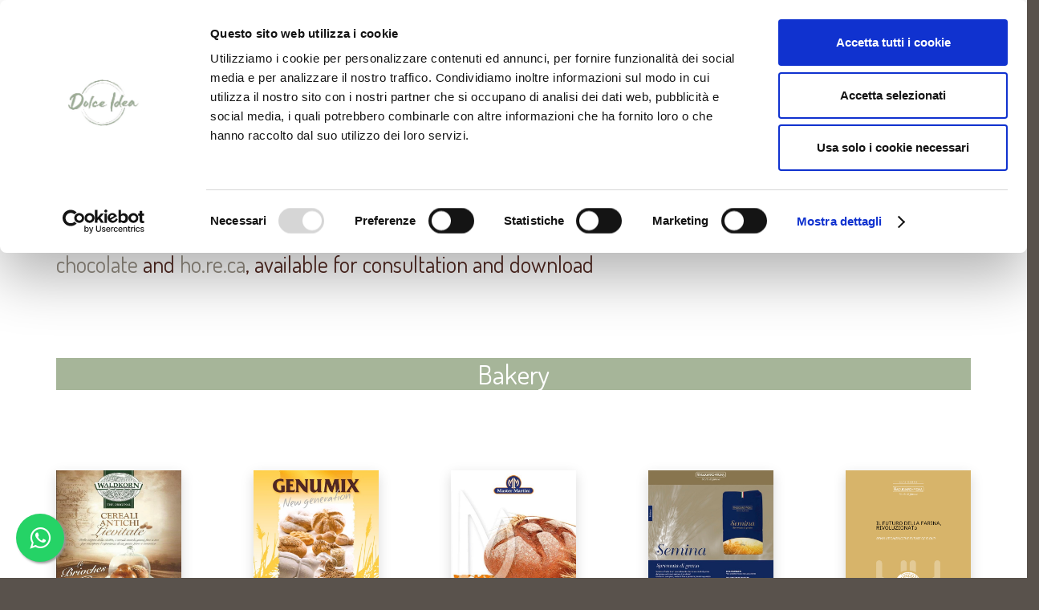

--- FILE ---
content_type: text/html; charset=UTF-8
request_url: https://www.dolceideasrl.it/en/download/
body_size: 19722
content:
<!DOCTYPE HTML>
<html lang="en-US">
<head>
	<meta charset="UTF-8">
	<title>Download &#8211; Dolce Idea</title>
<meta name='robots' content='max-image-preview:large' />

<!-- Google Tag Manager for WordPress by gtm4wp.com -->
<script data-cfasync="false" data-pagespeed-no-defer>
	var gtm4wp_datalayer_name = "dataLayer";
	var dataLayer = dataLayer || [];
</script>
<!-- End Google Tag Manager for WordPress by gtm4wp.com --><link rel='dns-prefetch' href='//fonts.googleapis.com' />
<link rel="alternate" type="application/rss+xml" title="Dolce Idea &raquo; Feed" href="https://www.dolceideasrl.it/en/feed/" />
<link rel="alternate" type="application/rss+xml" title="Dolce Idea &raquo; Comments Feed" href="https://www.dolceideasrl.it/en/comments/feed/" />
<link rel="alternate" title="oEmbed (JSON)" type="application/json+oembed" href="https://www.dolceideasrl.it/en/wp-json/oembed/1.0/embed?url=https%3A%2F%2Fwww.dolceideasrl.it%2Fen%2Fdownload%2F" />
<link rel="alternate" title="oEmbed (XML)" type="text/xml+oembed" href="https://www.dolceideasrl.it/en/wp-json/oembed/1.0/embed?url=https%3A%2F%2Fwww.dolceideasrl.it%2Fen%2Fdownload%2F&#038;format=xml" />
<link rel="canonical" href="https://www.dolceideasrl.it/en/download/" />
<meta name="viewport" content="width=device-width, initial-scale=1">
<meta name="theme-color" content="#f5f5f5">
<meta property="og:title" content="Download &#8211; Dolce Idea">
<meta property="og:url" content="https://www.dolceideasrl.it/en/download">
<meta property="og:locale" content="en_US">
<meta property="og:site_name" content="Dolce Idea">
<meta property="og:type" content="website">
<meta property="og:image" content="https://www.dolceideasrl.it/wp-content/uploads/WALDKORN-COPERTINA.jpg" itemprop="image">
<style id='wp-img-auto-sizes-contain-inline-css'>
img:is([sizes=auto i],[sizes^="auto," i]){contain-intrinsic-size:3000px 1500px}
/*# sourceURL=wp-img-auto-sizes-contain-inline-css */
</style>
<link rel='stylesheet' id='pt-cv-public-style-css' href='https://www.dolceideasrl.it/wp-content/plugins/content-views-query-and-display-post-page/public/assets/css/cv.css?ver=4.2.1' media='all' />
<link rel='stylesheet' id='pt-cv-public-pro-style-css' href='https://www.dolceideasrl.it/wp-content/plugins/pt-content-views-pro/public/assets/css/cvpro.min.css?ver=5.2.1' media='all' />
<style id='wp-emoji-styles-inline-css'>

	img.wp-smiley, img.emoji {
		display: inline !important;
		border: none !important;
		box-shadow: none !important;
		height: 1em !important;
		width: 1em !important;
		margin: 0 0.07em !important;
		vertical-align: -0.1em !important;
		background: none !important;
		padding: 0 !important;
	}
/*# sourceURL=wp-emoji-styles-inline-css */
</style>
<link rel='stylesheet' id='ahew_stylesheet-css' href='https://www.dolceideasrl.it/wp-content/plugins/amazing-hover-effects/css/ihover.css?ver=6.9' media='all' />
<link rel='stylesheet' id='ahew_stylesheet_custom-css' href='https://www.dolceideasrl.it/wp-content/plugins/amazing-hover-effects/css/custom.css?ver=6.9' media='all' />
<link rel='stylesheet' id='contact-form-7-css' href='https://www.dolceideasrl.it/wp-content/plugins/contact-form-7/includes/css/styles.css?ver=6.1.4' media='all' />
<link rel='stylesheet' id='qts_front_styles-css' href='https://www.dolceideasrl.it/wp-content/plugins/qtranslate-slug/assets/css/qts-default.css?ver=6.9' media='all' />
<link rel='stylesheet' id='us-fonts-css' href='https://fonts.googleapis.com/css?family=Dosis%3A600%2C300%2C700%2C400%2C800&#038;display=swap&#038;ver=6.9' media='all' />
<link rel='stylesheet' id='js_composer_front-css' href='https://www.dolceideasrl.it/wp-content/plugins/js_composer/assets/css/js_composer.min.css?ver=8.7.2' media='all' />
<link rel='stylesheet' id='us-style-css' href='https://www.dolceideasrl.it/wp-content/themes/Impreza/css/style.min.css?ver=8.42' media='all' />
<link rel='stylesheet' id='theme-style-css' href='https://www.dolceideasrl.it/wp-content/themes/Impreza-child/style.css?ver=8.42' media='all' />
<link rel='stylesheet' id='bsf-Defaults-css' href='https://www.dolceideasrl.it/wp-content/uploads/smile_fonts/Defaults/Defaults.css?ver=3.21.2' media='all' />
<script></script><link rel="https://api.w.org/" href="https://www.dolceideasrl.it/en/wp-json/" /><link rel="alternate" title="JSON" type="application/json" href="https://www.dolceideasrl.it/en/wp-json/wp/v2/pages/2425" /><link rel="EditURI" type="application/rsd+xml" title="RSD" href="https://www.dolceideasrl.it/xmlrpc.php?rsd" />
<meta name="generator" content="WordPress 6.9" />
<link rel='shortlink' href='https://www.dolceideasrl.it/en/?p=2425' />

		<!-- GA Google Analytics @ https://m0n.co/ga -->
		<script>
			(function(i,s,o,g,r,a,m){i['GoogleAnalyticsObject']=r;i[r]=i[r]||function(){
			(i[r].q=i[r].q||[]).push(arguments)},i[r].l=1*new Date();a=s.createElement(o),
			m=s.getElementsByTagName(o)[0];a.async=1;a.src=g;m.parentNode.insertBefore(a,m)
			})(window,document,'script','https://www.google-analytics.com/analytics.js','ga');
			ga('create', 'UA-41675676-24', 'auto');
			ga('set', 'anonymizeIp', true);
			ga('send', 'pageview');
		</script>

	<meta name="generator" content="qTranslate-X 3.4.6.8" />

<!-- Google Tag Manager for WordPress by gtm4wp.com -->
<!-- GTM Container placement set to footer -->
<script data-cfasync="false" data-pagespeed-no-defer>
	var dataLayer_content = {"pagePostType":"page","pagePostType2":"single-page","pagePostAuthor":"admin_di"};
	dataLayer.push( dataLayer_content );
</script>
<script data-cfasync="false" data-pagespeed-no-defer>
(function(w,d,s,l,i){w[l]=w[l]||[];w[l].push({'gtm.start':
new Date().getTime(),event:'gtm.js'});var f=d.getElementsByTagName(s)[0],
j=d.createElement(s),dl=l!='dataLayer'?'&l='+l:'';j.async=true;j.src=
'//www.googletagmanager.com/gtm.js?id='+i+dl;f.parentNode.insertBefore(j,f);
})(window,document,'script','dataLayer','GTM-PTG367B');
</script>
<!-- End Google Tag Manager for WordPress by gtm4wp.com --><link hreflang="x-default" href="https://www.dolceideasrl.it/download/" rel="alternate" />
<link hreflang="it" href="https://www.dolceideasrl.it/download/" rel="alternate" />
<link hreflang="en" href="https://www.dolceideasrl.it/en/download/" rel="alternate" />
		<script id="us_add_no_touch">
			if ( ! /Android|webOS|iPhone|iPad|iPod|BlackBerry|IEMobile|Opera Mini/i.test( navigator.userAgent ) ) {
				document.documentElement.classList.add( "no-touch" );
			}
		</script>
				<script id="us_color_scheme_switch_class">
			if ( document.cookie.includes( "us_color_scheme_switch_is_on=true" ) ) {
				document.documentElement.classList.add( "us-color-scheme-on" );
			}
		</script>
		<style>.recentcomments a{display:inline !important;padding:0 !important;margin:0 !important;}</style><meta name="generator" content="Powered by WPBakery Page Builder - drag and drop page builder for WordPress."/>
<link rel="icon" href="https://www.dolceideasrl.it/wp-content/uploads/favicon-150x150.jpg" sizes="32x32" />
<link rel="icon" href="https://www.dolceideasrl.it/wp-content/uploads/favicon.jpg" sizes="192x192" />
<link rel="apple-touch-icon" href="https://www.dolceideasrl.it/wp-content/uploads/favicon.jpg" />
<meta name="msapplication-TileImage" content="https://www.dolceideasrl.it/wp-content/uploads/favicon.jpg" />
		<style id="wp-custom-css">
			@font-face {

  font-family: Jellika;

  src: url("/wp-content/themes/Impreza-child/fonts/jellika/saint-andrews_queen-webfont.woff2") format("woff2"), url("/wp-content/themes/Impreza-child/fonts/jellika/saint-andrews_queen-webfont.woff") format("woff");

  font-weight: normal;

  font-style: normal;

}

.TitoloProdotto
{
	font-family: "Jellika" !important;
}

.lista {
    line-height: 40px;
    font-size: 21px;
}

#menu-item-2613 a{
	color:#a8b29b !important;
}		</style>
		<style type="text/css" data-type="vc_shortcodes-default-css">.vc_do_custom_heading{margin-bottom:0.625rem;margin-top:0;}</style><noscript><style> .wpb_animate_when_almost_visible { opacity: 1; }</style></noscript>		<style id="us-icon-fonts">@font-face{font-display:swap;font-style:normal;font-family:"fontawesome";font-weight:900;src:url("https://www.dolceideasrl.it/wp-content/themes/Impreza/fonts/fa-solid-900.woff2?ver=8.42") format("woff2")}.fas{font-family:"fontawesome";font-weight:900}@font-face{font-display:swap;font-style:normal;font-family:"fontawesome";font-weight:400;src:url("https://www.dolceideasrl.it/wp-content/themes/Impreza/fonts/fa-regular-400.woff2?ver=8.42") format("woff2")}.far{font-family:"fontawesome";font-weight:400}@font-face{font-display:swap;font-style:normal;font-family:"fontawesome";font-weight:300;src:url("https://www.dolceideasrl.it/wp-content/themes/Impreza/fonts/fa-light-300.woff2?ver=8.42") format("woff2")}.fal{font-family:"fontawesome";font-weight:300}@font-face{font-display:swap;font-style:normal;font-family:"Font Awesome 5 Duotone";font-weight:900;src:url("https://www.dolceideasrl.it/wp-content/themes/Impreza/fonts/fa-duotone-900.woff2?ver=8.42") format("woff2")}.fad{font-family:"Font Awesome 5 Duotone";font-weight:900}.fad{position:relative}.fad:before{position:absolute}.fad:after{opacity:0.4}@font-face{font-display:swap;font-style:normal;font-family:"Font Awesome 5 Brands";font-weight:400;src:url("https://www.dolceideasrl.it/wp-content/themes/Impreza/fonts/fa-brands-400.woff2?ver=8.42") format("woff2")}.fab{font-family:"Font Awesome 5 Brands";font-weight:400}@font-face{font-display:block;font-style:normal;font-family:"Material Icons";font-weight:400;src:url("https://www.dolceideasrl.it/wp-content/themes/Impreza/fonts/material-icons.woff2?ver=8.42") format("woff2")}.material-icons{font-family:"Material Icons";font-weight:400}</style>
				<style id="us-theme-options-css">:root{--color-header-middle-bg:#ffffff;--color-header-middle-bg-grad:#ffffff;--color-header-middle-text:#4d2a23;--color-header-middle-text-hover:#c7a589;--color-header-transparent-bg:transparent;--color-header-transparent-bg-grad:transparent;--color-header-transparent-text:#ffffff;--color-header-transparent-text-hover:#46403c;--color-chrome-toolbar:#f5f5f5;--color-header-top-bg:#ffffff;--color-header-top-bg-grad:#ffffff;--color-header-top-text:#ffffff;--color-header-top-text-hover:#c7a589;--color-header-top-transparent-bg:rgba(0,0,0,0.2);--color-header-top-transparent-bg-grad:rgba(0,0,0,0.2);--color-header-top-transparent-text:rgba(255,255,255,0.66);--color-header-top-transparent-text-hover:#46403c;--color-content-bg:#ffffff;--color-content-bg-grad:#ffffff;--color-content-bg-alt:#ffffff;--color-content-bg-alt-grad:#ffffff;--color-content-border:#e4e2de;--color-content-heading:#46403c;--color-content-heading-grad:#46403c;--color-content-text:#46403c;--color-content-link:#958e83;--color-content-link-hover:#A1B797;--color-content-primary:#958e83;--color-content-primary-grad:#958e83;--color-content-secondary:#A1B797;--color-content-secondary-grad:#A1B797;--color-content-faded:#979699;--color-content-overlay:rgba(0,0,0,0.75);--color-content-overlay-grad:rgba(0,0,0,0.75);--color-alt-content-bg:#e4e2de;--color-alt-content-bg-grad:#e4e2de;--color-alt-content-bg-alt:#e4e2de;--color-alt-content-bg-alt-grad:#e4e2de;--color-alt-content-border:#e4e2de;--color-alt-content-heading:#46403c;--color-alt-content-heading-grad:#46403c;--color-alt-content-text:#46403c;--color-alt-content-link:#c7a589;--color-alt-content-link-hover:#A1B797;--color-alt-content-primary:#c7a589;--color-alt-content-primary-grad:#c7a589;--color-alt-content-secondary:#A1B797;--color-alt-content-secondary-grad:#A1B797;--color-alt-content-faded:#979699;--color-alt-content-overlay:#e95095;--color-alt-content-overlay-grad:linear-gradient(135deg,#e95095,rgba(233,80,149,0.75));--color-footer-bg:#46403c;--color-footer-bg-grad:#46403c;--color-footer-bg-alt:#59524c;--color-footer-bg-alt-grad:#59524c;--color-footer-border:#69625c;--color-footer-heading:#ccc;--color-footer-heading-grad:#ccc;--color-footer-text:#98918a;--color-footer-link:#b1a9a2;--color-footer-link-hover:#ffffff;--color-subfooter-bg:#59524c;--color-subfooter-bg-grad:#59524c;--color-subfooter-bg-alt:#46403c;--color-subfooter-bg-alt-grad:#46403c;--color-subfooter-border:#69625c;--color-subfooter-heading:#ccc;--color-subfooter-heading-grad:#ccc;--color-subfooter-text:#b1a9a2;--color-subfooter-link:#ddd6d0;--color-subfooter-link-hover:#ffffff;--color-content-primary-faded:rgba(149,142,131,0.15);--box-shadow:0 5px 15px rgba(0,0,0,.15);--box-shadow-up:0 -5px 15px rgba(0,0,0,.15);--site-canvas-width:1300px;--site-content-width:1140px;--site-sidebar-width:34.45%;--text-block-margin-bottom:0rem;--focus-outline-width:2px}:root{--font-family:Dosis,sans-serif;--font-size:20px;--line-height:25px;--font-weight:300;--bold-font-weight:700;--h1-font-family:Dosis,sans-serif;--h1-font-size:40px;--h1-line-height:1.2;--h1-font-weight:400;--h1-bold-font-weight:700;--h1-text-transform:none;--h1-font-style:normal;--h1-margin-bottom:0.6em;--h2-font-family:var(--h1-font-family);--h2-font-size:34px;--h2-line-height:1.2;--h2-font-weight:var(--h1-font-weight);--h2-bold-font-weight:var(--h1-bold-font-weight);--h2-text-transform:var(--h1-text-transform);--h2-font-style:var(--h1-font-style);--h2-margin-bottom:0.6em;--h3-font-family:var(--h1-font-family);--h3-font-size:28px;--h3-line-height:1.2;--h3-font-weight:var(--h1-font-weight);--h3-bold-font-weight:var(--h1-bold-font-weight);--h3-text-transform:var(--h1-text-transform);--h3-font-style:var(--h1-font-style);--h3-margin-bottom:0.6em;--h4-font-family:var(--h1-font-family);--h4-font-size:24px;--h4-line-height:1.2;--h4-font-weight:var(--h1-font-weight);--h4-bold-font-weight:var(--h1-bold-font-weight);--h4-text-transform:var(--h1-text-transform);--h4-font-style:var(--h1-font-style);--h4-margin-bottom:0.6em;--h5-font-family:var(--h1-font-family);--h5-font-size:20px;--h5-line-height:1.2;--h5-font-weight:var(--h1-font-weight);--h5-bold-font-weight:var(--h1-bold-font-weight);--h5-text-transform:var(--h1-text-transform);--h5-font-style:var(--h1-font-style);--h5-margin-bottom:0.6em;--h6-font-family:var(--h1-font-family);--h6-font-size:18px;--h6-line-height:1.2;--h6-font-weight:800;--h6-bold-font-weight:var(--h1-bold-font-weight);--h6-text-transform:var(--h1-text-transform);--h6-font-style:var(--h1-font-style);--h6-margin-bottom:0.6em}@media (max-width:600px){:root{--font-size:15px;--h1-font-size:30px;--h2-font-size:26px;--h3-font-size:24px;--h4-font-size:22px}}h1{font-family:var(--h1-font-family,inherit);font-weight:var(--h1-font-weight,inherit);font-size:var(--h1-font-size,inherit);font-style:var(--h1-font-style,inherit);line-height:var(--h1-line-height,1.4);letter-spacing:var(--h1-letter-spacing,inherit);text-transform:var(--h1-text-transform,inherit);margin-bottom:var(--h1-margin-bottom,1.5rem)}h1>strong{font-weight:var(--h1-bold-font-weight,bold)}h2{font-family:var(--h2-font-family,inherit);font-weight:var(--h2-font-weight,inherit);font-size:var(--h2-font-size,inherit);font-style:var(--h2-font-style,inherit);line-height:var(--h2-line-height,1.4);letter-spacing:var(--h2-letter-spacing,inherit);text-transform:var(--h2-text-transform,inherit);margin-bottom:var(--h2-margin-bottom,1.5rem)}h2>strong{font-weight:var(--h2-bold-font-weight,bold)}h3{font-family:var(--h3-font-family,inherit);font-weight:var(--h3-font-weight,inherit);font-size:var(--h3-font-size,inherit);font-style:var(--h3-font-style,inherit);line-height:var(--h3-line-height,1.4);letter-spacing:var(--h3-letter-spacing,inherit);text-transform:var(--h3-text-transform,inherit);margin-bottom:var(--h3-margin-bottom,1.5rem)}h3>strong{font-weight:var(--h3-bold-font-weight,bold)}h4{font-family:var(--h4-font-family,inherit);font-weight:var(--h4-font-weight,inherit);font-size:var(--h4-font-size,inherit);font-style:var(--h4-font-style,inherit);line-height:var(--h4-line-height,1.4);letter-spacing:var(--h4-letter-spacing,inherit);text-transform:var(--h4-text-transform,inherit);margin-bottom:var(--h4-margin-bottom,1.5rem)}h4>strong{font-weight:var(--h4-bold-font-weight,bold)}h5{font-family:var(--h5-font-family,inherit);font-weight:var(--h5-font-weight,inherit);font-size:var(--h5-font-size,inherit);font-style:var(--h5-font-style,inherit);line-height:var(--h5-line-height,1.4);letter-spacing:var(--h5-letter-spacing,inherit);text-transform:var(--h5-text-transform,inherit);margin-bottom:var(--h5-margin-bottom,1.5rem)}h5>strong{font-weight:var(--h5-bold-font-weight,bold)}h6{font-family:var(--h6-font-family,inherit);font-weight:var(--h6-font-weight,inherit);font-size:var(--h6-font-size,inherit);font-style:var(--h6-font-style,inherit);line-height:var(--h6-line-height,1.4);letter-spacing:var(--h6-letter-spacing,inherit);text-transform:var(--h6-text-transform,inherit);margin-bottom:var(--h6-margin-bottom,1.5rem)}h6>strong{font-weight:var(--h6-bold-font-weight,bold)}body{background:#59524c}@media (max-width:1240px){.l-main .aligncenter{max-width:calc(100vw - 5rem)}}@media (min-width:1381px){.l-subheader{--padding-inline:2.5rem}.l-section{--padding-inline:2.5rem}body.usb_preview .hide_on_default{opacity:0.25!important}.vc_hidden-lg,body:not(.usb_preview) .hide_on_default{display:none!important}.default_align_left{text-align:left;justify-content:flex-start}.default_align_right{text-align:right;justify-content:flex-end}.default_align_center{text-align:center;justify-content:center}.w-hwrapper.default_align_center>*{margin-left:calc( var(--hwrapper-gap,1.2rem) / 2 );margin-right:calc( var(--hwrapper-gap,1.2rem) / 2 )}.default_align_justify{justify-content:space-between}.w-hwrapper>.default_align_justify,.default_align_justify>.w-btn{width:100%}*:not(.w-hwrapper:not(.wrap))>.w-btn-wrapper:not([class*="default_align_none"]):not(.align_none){display:block;margin-inline-end:0}}@media (min-width:1025px) and (max-width:1380px){.l-subheader{--padding-inline:2.5rem}.l-section{--padding-inline:2.5rem}body.usb_preview .hide_on_laptops{opacity:0.25!important}.vc_hidden-md,body:not(.usb_preview) .hide_on_laptops{display:none!important}.laptops_align_left{text-align:left;justify-content:flex-start}.laptops_align_right{text-align:right;justify-content:flex-end}.laptops_align_center{text-align:center;justify-content:center}.w-hwrapper.laptops_align_center>*{margin-left:calc( var(--hwrapper-gap,1.2rem) / 2 );margin-right:calc( var(--hwrapper-gap,1.2rem) / 2 )}.laptops_align_justify{justify-content:space-between}.w-hwrapper>.laptops_align_justify,.laptops_align_justify>.w-btn{width:100%}*:not(.w-hwrapper:not(.wrap))>.w-btn-wrapper:not([class*="laptops_align_none"]):not(.align_none){display:block;margin-inline-end:0}.g-cols.via_grid[style*="--laptops-columns-gap"]{gap:var(--laptops-columns-gap,3rem)}}@media (min-width:601px) and (max-width:1024px){.l-subheader{--padding-inline:1rem}.l-section{--padding-inline:2.5rem}body.usb_preview .hide_on_tablets{opacity:0.25!important}.vc_hidden-sm,body:not(.usb_preview) .hide_on_tablets{display:none!important}.tablets_align_left{text-align:left;justify-content:flex-start}.tablets_align_right{text-align:right;justify-content:flex-end}.tablets_align_center{text-align:center;justify-content:center}.w-hwrapper.tablets_align_center>*{margin-left:calc( var(--hwrapper-gap,1.2rem) / 2 );margin-right:calc( var(--hwrapper-gap,1.2rem) / 2 )}.tablets_align_justify{justify-content:space-between}.w-hwrapper>.tablets_align_justify,.tablets_align_justify>.w-btn{width:100%}*:not(.w-hwrapper:not(.wrap))>.w-btn-wrapper:not([class*="tablets_align_none"]):not(.align_none){display:block;margin-inline-end:0}.g-cols.via_grid[style*="--tablets-columns-gap"]{gap:var(--tablets-columns-gap,3rem)}}@media (max-width:600px){.l-subheader{--padding-inline:1rem}.l-section{--padding-inline:1.5rem}body.usb_preview .hide_on_mobiles{opacity:0.25!important}.vc_hidden-xs,body:not(.usb_preview) .hide_on_mobiles{display:none!important}.mobiles_align_left{text-align:left;justify-content:flex-start}.mobiles_align_right{text-align:right;justify-content:flex-end}.mobiles_align_center{text-align:center;justify-content:center}.w-hwrapper.mobiles_align_center>*{margin-left:calc( var(--hwrapper-gap,1.2rem) / 2 );margin-right:calc( var(--hwrapper-gap,1.2rem) / 2 )}.mobiles_align_justify{justify-content:space-between}.w-hwrapper>.mobiles_align_justify,.mobiles_align_justify>.w-btn{width:100%}.w-hwrapper.stack_on_mobiles{display:block}.w-hwrapper.stack_on_mobiles>:not(script){display:block;margin:0 0 var(--hwrapper-gap,1.2rem)}.w-hwrapper.stack_on_mobiles>:last-child{margin-bottom:0}*:not(.w-hwrapper:not(.wrap))>.w-btn-wrapper:not([class*="mobiles_align_none"]):not(.align_none){display:block;margin-inline-end:0}.g-cols.via_grid[style*="--mobiles-columns-gap"]{gap:var(--mobiles-columns-gap,1.5rem)}}@media (max-width:1380px){.g-cols.laptops-cols_1{grid-template-columns:100%}.g-cols.laptops-cols_1.reversed>div:last-of-type{order:-1}.g-cols.laptops-cols_1.via_grid>.wpb_column.stretched,.g-cols.laptops-cols_1.via_flex.type_boxes>.wpb_column.stretched{margin-left:var(--margin-inline-stretch);margin-right:var(--margin-inline-stretch)}.g-cols.laptops-cols_2{grid-template-columns:repeat(2,1fr)}.g-cols.laptops-cols_3{grid-template-columns:repeat(3,1fr)}.g-cols.laptops-cols_4{grid-template-columns:repeat(4,1fr)}.g-cols.laptops-cols_5{grid-template-columns:repeat(5,1fr)}.g-cols.laptops-cols_6{grid-template-columns:repeat(6,1fr)}.g-cols.laptops-cols_1-2{grid-template-columns:1fr 2fr}.g-cols.laptops-cols_2-1{grid-template-columns:2fr 1fr}.g-cols.laptops-cols_2-3{grid-template-columns:2fr 3fr}.g-cols.laptops-cols_3-2{grid-template-columns:3fr 2fr}.g-cols.laptops-cols_1-3{grid-template-columns:1fr 3fr}.g-cols.laptops-cols_3-1{grid-template-columns:3fr 1fr}.g-cols.laptops-cols_1-4{grid-template-columns:1fr 4fr}.g-cols.laptops-cols_4-1{grid-template-columns:4fr 1fr}.g-cols.laptops-cols_1-5{grid-template-columns:1fr 5fr}.g-cols.laptops-cols_5-1{grid-template-columns:5fr 1fr}.g-cols.laptops-cols_1-2-1{grid-template-columns:1fr 2fr 1fr}.g-cols.laptops-cols_1-3-1{grid-template-columns:1fr 3fr 1fr}.g-cols.laptops-cols_1-4-1{grid-template-columns:1fr 4fr 1fr}}@media (max-width:1024px){.g-cols.tablets-cols_1{grid-template-columns:100%}.g-cols.tablets-cols_1.reversed>div:last-of-type{order:-1}.g-cols.tablets-cols_1.via_grid>.wpb_column.stretched,.g-cols.tablets-cols_1.via_flex.type_boxes>.wpb_column.stretched{margin-left:var(--margin-inline-stretch);margin-right:var(--margin-inline-stretch)}.g-cols.tablets-cols_2{grid-template-columns:repeat(2,1fr)}.g-cols.tablets-cols_3{grid-template-columns:repeat(3,1fr)}.g-cols.tablets-cols_4{grid-template-columns:repeat(4,1fr)}.g-cols.tablets-cols_5{grid-template-columns:repeat(5,1fr)}.g-cols.tablets-cols_6{grid-template-columns:repeat(6,1fr)}.g-cols.tablets-cols_1-2{grid-template-columns:1fr 2fr}.g-cols.tablets-cols_2-1{grid-template-columns:2fr 1fr}.g-cols.tablets-cols_2-3{grid-template-columns:2fr 3fr}.g-cols.tablets-cols_3-2{grid-template-columns:3fr 2fr}.g-cols.tablets-cols_1-3{grid-template-columns:1fr 3fr}.g-cols.tablets-cols_3-1{grid-template-columns:3fr 1fr}.g-cols.tablets-cols_1-4{grid-template-columns:1fr 4fr}.g-cols.tablets-cols_4-1{grid-template-columns:4fr 1fr}.g-cols.tablets-cols_1-5{grid-template-columns:1fr 5fr}.g-cols.tablets-cols_5-1{grid-template-columns:5fr 1fr}.g-cols.tablets-cols_1-2-1{grid-template-columns:1fr 2fr 1fr}.g-cols.tablets-cols_1-3-1{grid-template-columns:1fr 3fr 1fr}.g-cols.tablets-cols_1-4-1{grid-template-columns:1fr 4fr 1fr}}@media (max-width:600px){.g-cols.mobiles-cols_1{grid-template-columns:100%}.g-cols.mobiles-cols_1.reversed>div:last-of-type{order:-1}.g-cols.mobiles-cols_1.via_grid>.wpb_column.stretched,.g-cols.mobiles-cols_1.via_flex.type_boxes>.wpb_column.stretched{margin-left:var(--margin-inline-stretch);margin-right:var(--margin-inline-stretch)}.g-cols.mobiles-cols_2{grid-template-columns:repeat(2,1fr)}.g-cols.mobiles-cols_3{grid-template-columns:repeat(3,1fr)}.g-cols.mobiles-cols_4{grid-template-columns:repeat(4,1fr)}.g-cols.mobiles-cols_5{grid-template-columns:repeat(5,1fr)}.g-cols.mobiles-cols_6{grid-template-columns:repeat(6,1fr)}.g-cols.mobiles-cols_1-2{grid-template-columns:1fr 2fr}.g-cols.mobiles-cols_2-1{grid-template-columns:2fr 1fr}.g-cols.mobiles-cols_2-3{grid-template-columns:2fr 3fr}.g-cols.mobiles-cols_3-2{grid-template-columns:3fr 2fr}.g-cols.mobiles-cols_1-3{grid-template-columns:1fr 3fr}.g-cols.mobiles-cols_3-1{grid-template-columns:3fr 1fr}.g-cols.mobiles-cols_1-4{grid-template-columns:1fr 4fr}.g-cols.mobiles-cols_4-1{grid-template-columns:4fr 1fr}.g-cols.mobiles-cols_1-5{grid-template-columns:1fr 5fr}.g-cols.mobiles-cols_5-1{grid-template-columns:5fr 1fr}.g-cols.mobiles-cols_1-2-1{grid-template-columns:1fr 2fr 1fr}.g-cols.mobiles-cols_1-3-1{grid-template-columns:1fr 3fr 1fr}.g-cols.mobiles-cols_1-4-1{grid-template-columns:1fr 4fr 1fr}.g-cols:not([style*="--columns-gap"]){gap:1.5rem}}@media (max-width:767px){.l-canvas{overflow:hidden}.g-cols.stacking_default.reversed>div:last-of-type{order:-1}.g-cols.stacking_default.via_flex>div:not([class*="vc_col-xs"]){width:100%;margin:0 0 1.5rem}.g-cols.stacking_default.via_grid.mobiles-cols_1{grid-template-columns:100%}.g-cols.stacking_default.via_flex.type_boxes>div,.g-cols.stacking_default.via_flex.reversed>div:first-child,.g-cols.stacking_default.via_flex:not(.reversed)>div:last-child,.g-cols.stacking_default.via_flex>div.has_bg_color{margin-bottom:0}.g-cols.stacking_default.via_flex.type_default>.wpb_column.stretched{margin-left:-1rem;margin-right:-1rem}.g-cols.stacking_default.via_grid.mobiles-cols_1>.wpb_column.stretched,.g-cols.stacking_default.via_flex.type_boxes>.wpb_column.stretched{margin-left:var(--margin-inline-stretch);margin-right:var(--margin-inline-stretch)}.vc_column-inner.type_sticky>.wpb_wrapper,.vc_column_container.type_sticky>.vc_column-inner{top:0!important}}@media (min-width:768px){body:not(.rtl) .l-section.for_sidebar.at_left>div>.l-sidebar,.rtl .l-section.for_sidebar.at_right>div>.l-sidebar{order:-1}.vc_column_container.type_sticky>.vc_column-inner,.vc_column-inner.type_sticky>.wpb_wrapper{position:-webkit-sticky;position:sticky}.l-section.type_sticky{position:-webkit-sticky;position:sticky;top:0;z-index:21;transition:top 0.3s cubic-bezier(.78,.13,.15,.86) 0.1s}.header_hor .l-header.post_fixed.sticky_auto_hide{z-index:22}.admin-bar .l-section.type_sticky{top:32px}.l-section.type_sticky>.l-section-h{transition:padding-top 0.3s}.header_hor .l-header.pos_fixed:not(.down)~.l-main .l-section.type_sticky:not(:first-of-type){top:var(--header-sticky-height)}.admin-bar.header_hor .l-header.pos_fixed:not(.down)~.l-main .l-section.type_sticky:not(:first-of-type){top:calc( var(--header-sticky-height) + 32px )}.header_hor .l-header.pos_fixed.sticky:not(.down)~.l-main .l-section.type_sticky:first-of-type>.l-section-h{padding-top:var(--header-sticky-height)}.header_hor.headerinpos_bottom .l-header.pos_fixed.sticky:not(.down)~.l-main .l-section.type_sticky:first-of-type>.l-section-h{padding-bottom:var(--header-sticky-height)!important}}@media (max-width:600px){.w-form-row.for_submit[style*=btn-size-mobiles] .w-btn{font-size:var(--btn-size-mobiles)!important}}:focus-visible,input[type=checkbox]:focus-visible + i,input[type=checkbox]:focus-visible~.w-color-switch-box,.w-nav-arrow:focus-visible::before,.woocommerce-mini-cart-item:has(:focus-visible),.w-filter-item-value.w-btn:has(:focus-visible){outline-width:var(--focus-outline-width,2px );outline-style:solid;outline-offset:2px;outline-color:var(--color-content-primary)}.w-toplink,.w-header-show{background:rgba(0,0,0,0.3)}.no-touch .w-toplink.active:hover,.no-touch .w-header-show:hover{background:var(--color-content-primary-grad)}button[type=submit]:not(.w-btn),input[type=submit]:not(.w-btn),.us-nav-style_1>*,.navstyle_1>.owl-nav button,.us-btn-style_1{font-family:var(--font-family);font-style:normal;text-transform:uppercase;font-size:inherit;line-height:1.2!important;font-weight:400;letter-spacing:0.04;padding:0.8 1.8;transition-duration:.3s;border-radius:0.3;transition-timing-function:ease;--btn-height:calc(1.2em + 2 * 0.8);background:#958e83;border-color:transparent;border-image:none;color:#ffffff!important}button[type=submit]:not(.w-btn):before,input[type=submit]:not(.w-btn),.us-nav-style_1>*:before,.navstyle_1>.owl-nav button:before,.us-btn-style_1:before{border-width:2}.no-touch button[type=submit]:not(.w-btn):hover,.no-touch input[type=submit]:not(.w-btn):hover,.w-filter-item-value.us-btn-style_1:has(input:checked),.us-nav-style_1>span.current,.no-touch .us-nav-style_1>a:hover,.no-touch .navstyle_1>.owl-nav button:hover,.no-touch .us-btn-style_1:hover{background:#A1B797;border-color:transparent;border-image:none;color:#ffffff!important}.us-btn-style_1{overflow:hidden;position:relative;-webkit-transform:translateZ(0)}.us-btn-style_1>*{position:relative;z-index:1}.no-touch .us-btn-style_1:hover{background:#958e83}.us-btn-style_1::after{content:"";position:absolute;transition-duration:inherit;transition-timing-function:inherit;top:0;left:0;right:0;height:0;border-radius:inherit;transition-property:height;background:#A1B797}.w-filter-item-value.us-btn-style_1:has(input:checked)::after,.no-touch .us-btn-style_1:hover::after{height:100%}.us-nav-style_2>*,.navstyle_2>.owl-nav button,.us-btn-style_2{font-family:var(--font-family);font-style:normal;text-transform:uppercase;font-size:inherit;line-height:1.2!important;font-weight:400;letter-spacing:0.04;padding:0.8 1.8;transition-duration:.3s;border-radius:0.3;transition-timing-function:ease;--btn-height:calc(1.2em + 2 * 0.8);background:#e4e2de;border-color:transparent;border-image:none;color:#46403c!important}.us-nav-style_2>*:before,.navstyle_2>.owl-nav button:before,.us-btn-style_2:before{border-width:2}.w-filter-item-value.us-btn-style_2:has(input:checked),.us-nav-style_2>span.current,.no-touch .us-nav-style_2>a:hover,.no-touch .navstyle_2>.owl-nav button:hover,.no-touch .us-btn-style_2:hover{background:rgba(0,0,0,0.05);border-color:transparent;border-image:none;color:#46403c!important}.us-btn-style_2{overflow:hidden;position:relative;-webkit-transform:translateZ(0)}.us-btn-style_2>*{position:relative;z-index:1}.no-touch .us-btn-style_2:hover{background:#e4e2de}.us-btn-style_2::after{content:"";position:absolute;transition-duration:inherit;transition-timing-function:inherit;top:0;left:0;right:0;height:0;border-radius:inherit;transition-property:height;background:rgba(0,0,0,0.05)}.w-filter-item-value.us-btn-style_2:has(input:checked)::after,.no-touch .us-btn-style_2:hover::after{height:100%}:root{--inputs-font-family:inherit;--inputs-font-size:1rem;--inputs-font-weight:400;--inputs-letter-spacing:0em;--inputs-text-transform:none;--inputs-height:2.8rem;--inputs-padding:0.8rem;--inputs-checkbox-size:1.5em;--inputs-border-width:0px;--inputs-border-radius:0.3rem;--inputs-background:var(--color-content-bg-alt);--inputs-border-color:var(--color-content-border);--inputs-text-color:var(--color-content-text);--inputs-box-shadow:0px 1px 0px 0px rgba(0,0,0,0.08) inset;--inputs-focus-background:var(--color-content-bg-alt);--inputs-focus-border-color:var(--color-content-border);--inputs-focus-text-color:var(--color-content-text);--inputs-focus-box-shadow:0px 0px 0px 2px var(--color-content-primary)}.color_alternate input:not([type=submit]),.color_alternate textarea,.color_alternate select,.color_alternate .move_label .w-form-row-label{background:var(--color-alt-content-bg-alt-grad)}.color_footer-top input:not([type=submit]),.color_footer-top textarea,.color_footer-top select,.color_footer-top .w-form-row.move_label .w-form-row-label{background:var(--color-subfooter-bg-alt-grad)}.color_footer-bottom input:not([type=submit]),.color_footer-bottom textarea,.color_footer-bottom select,.color_footer-bottom .w-form-row.move_label .w-form-row-label{background:var(--color-footer-bg-alt-grad)}.color_alternate input:not([type=submit]),.color_alternate textarea,.color_alternate select{border-color:var(--color-alt-content-border)}.color_footer-top input:not([type=submit]),.color_footer-top textarea,.color_footer-top select{border-color:var(--color-subfooter-border)}.color_footer-bottom input:not([type=submit]),.color_footer-bottom textarea,.color_footer-bottom select{border-color:var(--color-footer-border)}.color_alternate input:not([type=submit]),.color_alternate textarea,.color_alternate select,.color_alternate .w-form-row-field>i,.color_alternate .w-form-row-field:after,.color_alternate .widget_search form:after,.color_footer-top input:not([type=submit]),.color_footer-top textarea,.color_footer-top select,.color_footer-top .w-form-row-field>i,.color_footer-top .w-form-row-field:after,.color_footer-top .widget_search form:after,.color_footer-bottom input:not([type=submit]),.color_footer-bottom textarea,.color_footer-bottom select,.color_footer-bottom .w-form-row-field>i,.color_footer-bottom .w-form-row-field:after,.color_footer-bottom .widget_search form:after{color:inherit}.leaflet-default-icon-path{background-image:url(https://www.dolceideasrl.it/wp-content/themes/Impreza/common/css/vendor/images/marker-icon.png)}@media (max-width:1380px){.owl-carousel.arrows-hor-pos_on_sides_outside .owl-nav button{transform:none}}</style>
				<style id="us-current-header-css"> .l-subheader.at_middle,.l-subheader.at_middle .w-dropdown-list,.l-subheader.at_middle .type_mobile .w-nav-list.level_1{background:var(--color-header-middle-bg);color:var(--color-header-middle-text)}.no-touch .l-subheader.at_middle a:hover,.no-touch .l-header.bg_transparent .l-subheader.at_middle .w-dropdown.opened a:hover{color:var(--color-header-middle-text-hover)}.l-header.bg_transparent:not(.sticky) .l-subheader.at_middle{background:var(--color-header-transparent-bg);color:var(--color-header-transparent-text)}.no-touch .l-header.bg_transparent:not(.sticky) .at_middle .w-cart-link:hover,.no-touch .l-header.bg_transparent:not(.sticky) .at_middle .w-text a:hover,.no-touch .l-header.bg_transparent:not(.sticky) .at_middle .w-html a:hover,.no-touch .l-header.bg_transparent:not(.sticky) .at_middle .w-nav>a:hover,.no-touch .l-header.bg_transparent:not(.sticky) .at_middle .w-menu a:hover,.no-touch .l-header.bg_transparent:not(.sticky) .at_middle .w-search>a:hover,.no-touch .l-header.bg_transparent:not(.sticky) .at_middle .w-socials.shape_none.color_text a:hover,.no-touch .l-header.bg_transparent:not(.sticky) .at_middle .w-socials.shape_none.color_link a:hover,.no-touch .l-header.bg_transparent:not(.sticky) .at_middle .w-dropdown a:hover,.no-touch .l-header.bg_transparent:not(.sticky) .at_middle .type_desktop .menu-item.level_1.opened>a,.no-touch .l-header.bg_transparent:not(.sticky) .at_middle .type_desktop .menu-item.level_1:hover>a{color:var(--color-header-transparent-text-hover)}.header_ver .l-header{background:var(--color-header-middle-bg);color:var(--color-header-middle-text)}@media (min-width:1381px){.hidden_for_default{display:none!important}.l-subheader.at_top{display:none}.l-subheader.at_bottom{display:none}.l-header{position:relative;z-index:111}.l-subheader{margin:0 auto}.l-subheader.width_full{padding-left:1.5rem;padding-right:1.5rem}.l-subheader-h{display:flex;align-items:center;position:relative;margin:0 auto;max-width:var(--site-content-width,1200px);height:inherit}.w-header-show{display:none}.l-header.pos_fixed{position:fixed;left:var(--site-outline-width,0);right:var(--site-outline-width,0)}.l-header.pos_fixed:not(.notransition) .l-subheader{transition-property:transform,background,box-shadow,line-height,height,visibility;transition-duration:.3s;transition-timing-function:cubic-bezier(.78,.13,.15,.86)}.headerinpos_bottom.sticky_first_section .l-header.pos_fixed{position:fixed!important}.header_hor .l-header.sticky_auto_hide{transition:margin .3s cubic-bezier(.78,.13,.15,.86) .1s}.header_hor .l-header.sticky_auto_hide.down{margin-top:calc(-1.1 * var(--header-sticky-height,0px) )}.l-header.bg_transparent:not(.sticky) .l-subheader{box-shadow:none!important;background:none}.l-header.bg_transparent~.l-main .l-section.width_full.height_auto:first-of-type>.l-section-h{padding-top:0!important;padding-bottom:0!important}.l-header.pos_static.bg_transparent{position:absolute;left:var(--site-outline-width,0);right:var(--site-outline-width,0)}.l-subheader.width_full .l-subheader-h{max-width:none!important}.l-header.shadow_thin .l-subheader.at_middle,.l-header.shadow_thin .l-subheader.at_bottom{box-shadow:0 1px 0 rgba(0,0,0,0.08)}.l-header.shadow_wide .l-subheader.at_middle,.l-header.shadow_wide .l-subheader.at_bottom{box-shadow:0 3px 5px -1px rgba(0,0,0,0.1),0 2px 1px -1px rgba(0,0,0,0.05)}.header_hor .l-subheader-cell>.w-cart{margin-left:0;margin-right:0}:root{--header-height:100px;--header-sticky-height:80px}.l-header:before{content:'100'}.l-header.sticky:before{content:'80'}.l-subheader.at_top{line-height:40px;height:40px;overflow:visible;visibility:visible}.l-header.sticky .l-subheader.at_top{line-height:40px;height:40px;overflow:visible;visibility:visible}.l-subheader.at_middle{line-height:100px;height:100px;overflow:visible;visibility:visible}.l-header.sticky .l-subheader.at_middle{line-height:80px;height:80px;overflow:visible;visibility:visible}.l-subheader.at_bottom{line-height:50px;height:50px;overflow:visible;visibility:visible}.l-header.sticky .l-subheader.at_bottom{line-height:50px;height:50px;overflow:visible;visibility:visible}.headerinpos_above .l-header.pos_fixed{overflow:hidden;transition:transform 0.3s;transform:translate3d(0,-100%,0)}.headerinpos_above .l-header.pos_fixed.sticky{overflow:visible;transform:none}.headerinpos_above .l-header.pos_fixed~.l-section>.l-section-h,.headerinpos_above .l-header.pos_fixed~.l-main .l-section:first-of-type>.l-section-h{padding-top:0!important}.headerinpos_below .l-header.pos_fixed:not(.sticky){position:absolute;top:100%}.headerinpos_below .l-header.pos_fixed~.l-main>.l-section:first-of-type>.l-section-h{padding-top:0!important}.headerinpos_below .l-header.pos_fixed~.l-main .l-section.full_height:nth-of-type(2){min-height:100vh}.headerinpos_below .l-header.pos_fixed~.l-main>.l-section:nth-of-type(2)>.l-section-h{padding-top:var(--header-height)}.headerinpos_bottom .l-header.pos_fixed:not(.sticky){position:absolute;top:100vh}.headerinpos_bottom .l-header.pos_fixed~.l-main>.l-section:first-of-type>.l-section-h{padding-top:0!important}.headerinpos_bottom .l-header.pos_fixed~.l-main>.l-section:first-of-type>.l-section-h{padding-bottom:var(--header-height)}.headerinpos_bottom .l-header.pos_fixed.bg_transparent~.l-main .l-section.valign_center:not(.height_auto):first-of-type>.l-section-h{top:calc( var(--header-height) / 2 )}.headerinpos_bottom .l-header.pos_fixed:not(.sticky) .w-cart.layout_dropdown .w-cart-content,.headerinpos_bottom .l-header.pos_fixed:not(.sticky) .w-nav.type_desktop .w-nav-list.level_2{bottom:100%;transform-origin:0 100%}.headerinpos_bottom .l-header.pos_fixed:not(.sticky) .w-nav.type_mobile.m_layout_dropdown .w-nav-list.level_1{top:auto;bottom:100%;box-shadow:var(--box-shadow-up)}.headerinpos_bottom .l-header.pos_fixed:not(.sticky) .w-nav.type_desktop .w-nav-list.level_3,.headerinpos_bottom .l-header.pos_fixed:not(.sticky) .w-nav.type_desktop .w-nav-list.level_4{top:auto;bottom:0;transform-origin:0 100%}.headerinpos_bottom .l-header.pos_fixed:not(.sticky) .w-dropdown-list{top:auto;bottom:-0.4em;padding-top:0.4em;padding-bottom:2.4em}.admin-bar .l-header.pos_static.bg_solid~.l-main .l-section.full_height:first-of-type{min-height:calc( 100vh - var(--header-height) - 32px )}.admin-bar .l-header.pos_fixed:not(.sticky_auto_hide)~.l-main .l-section.full_height:not(:first-of-type){min-height:calc( 100vh - var(--header-sticky-height) - 32px )}.admin-bar.headerinpos_below .l-header.pos_fixed~.l-main .l-section.full_height:nth-of-type(2){min-height:calc(100vh - 32px)}}@media (min-width:1025px) and (max-width:1380px){.hidden_for_laptops{display:none!important}.l-subheader.at_top{display:none}.l-subheader.at_bottom{display:none}.l-header{position:relative;z-index:111}.l-subheader{margin:0 auto}.l-subheader.width_full{padding-left:1.5rem;padding-right:1.5rem}.l-subheader-h{display:flex;align-items:center;position:relative;margin:0 auto;max-width:var(--site-content-width,1200px);height:inherit}.w-header-show{display:none}.l-header.pos_fixed{position:fixed;left:var(--site-outline-width,0);right:var(--site-outline-width,0)}.l-header.pos_fixed:not(.notransition) .l-subheader{transition-property:transform,background,box-shadow,line-height,height,visibility;transition-duration:.3s;transition-timing-function:cubic-bezier(.78,.13,.15,.86)}.headerinpos_bottom.sticky_first_section .l-header.pos_fixed{position:fixed!important}.header_hor .l-header.sticky_auto_hide{transition:margin .3s cubic-bezier(.78,.13,.15,.86) .1s}.header_hor .l-header.sticky_auto_hide.down{margin-top:calc(-1.1 * var(--header-sticky-height,0px) )}.l-header.bg_transparent:not(.sticky) .l-subheader{box-shadow:none!important;background:none}.l-header.bg_transparent~.l-main .l-section.width_full.height_auto:first-of-type>.l-section-h{padding-top:0!important;padding-bottom:0!important}.l-header.pos_static.bg_transparent{position:absolute;left:var(--site-outline-width,0);right:var(--site-outline-width,0)}.l-subheader.width_full .l-subheader-h{max-width:none!important}.l-header.shadow_thin .l-subheader.at_middle,.l-header.shadow_thin .l-subheader.at_bottom{box-shadow:0 1px 0 rgba(0,0,0,0.08)}.l-header.shadow_wide .l-subheader.at_middle,.l-header.shadow_wide .l-subheader.at_bottom{box-shadow:0 3px 5px -1px rgba(0,0,0,0.1),0 2px 1px -1px rgba(0,0,0,0.05)}.header_hor .l-subheader-cell>.w-cart{margin-left:0;margin-right:0}:root{--header-height:80px;--header-sticky-height:60px}.l-header:before{content:'80'}.l-header.sticky:before{content:'60'}.l-subheader.at_top{line-height:40px;height:40px;overflow:visible;visibility:visible}.l-header.sticky .l-subheader.at_top{line-height:40px;height:40px;overflow:visible;visibility:visible}.l-subheader.at_middle{line-height:80px;height:80px;overflow:visible;visibility:visible}.l-header.sticky .l-subheader.at_middle{line-height:60px;height:60px;overflow:visible;visibility:visible}.l-subheader.at_bottom{line-height:50px;height:50px;overflow:visible;visibility:visible}.l-header.sticky .l-subheader.at_bottom{line-height:50px;height:50px;overflow:visible;visibility:visible}.headerinpos_above .l-header.pos_fixed{overflow:hidden;transition:transform 0.3s;transform:translate3d(0,-100%,0)}.headerinpos_above .l-header.pos_fixed.sticky{overflow:visible;transform:none}.headerinpos_above .l-header.pos_fixed~.l-section>.l-section-h,.headerinpos_above .l-header.pos_fixed~.l-main .l-section:first-of-type>.l-section-h{padding-top:0!important}.headerinpos_below .l-header.pos_fixed:not(.sticky){position:absolute;top:100%}.headerinpos_below .l-header.pos_fixed~.l-main>.l-section:first-of-type>.l-section-h{padding-top:0!important}.headerinpos_below .l-header.pos_fixed~.l-main .l-section.full_height:nth-of-type(2){min-height:100vh}.headerinpos_below .l-header.pos_fixed~.l-main>.l-section:nth-of-type(2)>.l-section-h{padding-top:var(--header-height)}.headerinpos_bottom .l-header.pos_fixed:not(.sticky){position:absolute;top:100vh}.headerinpos_bottom .l-header.pos_fixed~.l-main>.l-section:first-of-type>.l-section-h{padding-top:0!important}.headerinpos_bottom .l-header.pos_fixed~.l-main>.l-section:first-of-type>.l-section-h{padding-bottom:var(--header-height)}.headerinpos_bottom .l-header.pos_fixed.bg_transparent~.l-main .l-section.valign_center:not(.height_auto):first-of-type>.l-section-h{top:calc( var(--header-height) / 2 )}.headerinpos_bottom .l-header.pos_fixed:not(.sticky) .w-cart.layout_dropdown .w-cart-content,.headerinpos_bottom .l-header.pos_fixed:not(.sticky) .w-nav.type_desktop .w-nav-list.level_2{bottom:100%;transform-origin:0 100%}.headerinpos_bottom .l-header.pos_fixed:not(.sticky) .w-nav.type_mobile.m_layout_dropdown .w-nav-list.level_1{top:auto;bottom:100%;box-shadow:var(--box-shadow-up)}.headerinpos_bottom .l-header.pos_fixed:not(.sticky) .w-nav.type_desktop .w-nav-list.level_3,.headerinpos_bottom .l-header.pos_fixed:not(.sticky) .w-nav.type_desktop .w-nav-list.level_4{top:auto;bottom:0;transform-origin:0 100%}.headerinpos_bottom .l-header.pos_fixed:not(.sticky) .w-dropdown-list{top:auto;bottom:-0.4em;padding-top:0.4em;padding-bottom:2.4em}.admin-bar .l-header.pos_static.bg_solid~.l-main .l-section.full_height:first-of-type{min-height:calc( 100vh - var(--header-height) - 32px )}.admin-bar .l-header.pos_fixed:not(.sticky_auto_hide)~.l-main .l-section.full_height:not(:first-of-type){min-height:calc( 100vh - var(--header-sticky-height) - 32px )}.admin-bar.headerinpos_below .l-header.pos_fixed~.l-main .l-section.full_height:nth-of-type(2){min-height:calc(100vh - 32px)}}@media (min-width:601px) and (max-width:1024px){.hidden_for_tablets{display:none!important}.l-subheader.at_top{display:none}.l-subheader.at_bottom{display:none}.l-header{position:relative;z-index:111}.l-subheader{margin:0 auto}.l-subheader.width_full{padding-left:1.5rem;padding-right:1.5rem}.l-subheader-h{display:flex;align-items:center;position:relative;margin:0 auto;max-width:var(--site-content-width,1200px);height:inherit}.w-header-show{display:none}.l-header.pos_fixed{position:fixed;left:var(--site-outline-width,0);right:var(--site-outline-width,0)}.l-header.pos_fixed:not(.notransition) .l-subheader{transition-property:transform,background,box-shadow,line-height,height,visibility;transition-duration:.3s;transition-timing-function:cubic-bezier(.78,.13,.15,.86)}.headerinpos_bottom.sticky_first_section .l-header.pos_fixed{position:fixed!important}.header_hor .l-header.sticky_auto_hide{transition:margin .3s cubic-bezier(.78,.13,.15,.86) .1s}.header_hor .l-header.sticky_auto_hide.down{margin-top:calc(-1.1 * var(--header-sticky-height,0px) )}.l-header.bg_transparent:not(.sticky) .l-subheader{box-shadow:none!important;background:none}.l-header.bg_transparent~.l-main .l-section.width_full.height_auto:first-of-type>.l-section-h{padding-top:0!important;padding-bottom:0!important}.l-header.pos_static.bg_transparent{position:absolute;left:var(--site-outline-width,0);right:var(--site-outline-width,0)}.l-subheader.width_full .l-subheader-h{max-width:none!important}.l-header.shadow_thin .l-subheader.at_middle,.l-header.shadow_thin .l-subheader.at_bottom{box-shadow:0 1px 0 rgba(0,0,0,0.08)}.l-header.shadow_wide .l-subheader.at_middle,.l-header.shadow_wide .l-subheader.at_bottom{box-shadow:0 3px 5px -1px rgba(0,0,0,0.1),0 2px 1px -1px rgba(0,0,0,0.05)}.header_hor .l-subheader-cell>.w-cart{margin-left:0;margin-right:0}:root{--header-height:80px;--header-sticky-height:60px}.l-header:before{content:'80'}.l-header.sticky:before{content:'60'}.l-subheader.at_top{line-height:40px;height:40px;overflow:visible;visibility:visible}.l-header.sticky .l-subheader.at_top{line-height:40px;height:40px;overflow:visible;visibility:visible}.l-subheader.at_middle{line-height:80px;height:80px;overflow:visible;visibility:visible}.l-header.sticky .l-subheader.at_middle{line-height:60px;height:60px;overflow:visible;visibility:visible}.l-subheader.at_bottom{line-height:50px;height:50px;overflow:visible;visibility:visible}.l-header.sticky .l-subheader.at_bottom{line-height:50px;height:50px;overflow:visible;visibility:visible}}@media (max-width:600px){.hidden_for_mobiles{display:none!important}.l-subheader.at_top{display:none}.l-subheader.at_bottom{display:none}.l-header{position:relative;z-index:111}.l-subheader{margin:0 auto}.l-subheader.width_full{padding-left:1.5rem;padding-right:1.5rem}.l-subheader-h{display:flex;align-items:center;position:relative;margin:0 auto;max-width:var(--site-content-width,1200px);height:inherit}.w-header-show{display:none}.l-header.pos_fixed{position:fixed;left:var(--site-outline-width,0);right:var(--site-outline-width,0)}.l-header.pos_fixed:not(.notransition) .l-subheader{transition-property:transform,background,box-shadow,line-height,height,visibility;transition-duration:.3s;transition-timing-function:cubic-bezier(.78,.13,.15,.86)}.headerinpos_bottom.sticky_first_section .l-header.pos_fixed{position:fixed!important}.header_hor .l-header.sticky_auto_hide{transition:margin .3s cubic-bezier(.78,.13,.15,.86) .1s}.header_hor .l-header.sticky_auto_hide.down{margin-top:calc(-1.1 * var(--header-sticky-height,0px) )}.l-header.bg_transparent:not(.sticky) .l-subheader{box-shadow:none!important;background:none}.l-header.bg_transparent~.l-main .l-section.width_full.height_auto:first-of-type>.l-section-h{padding-top:0!important;padding-bottom:0!important}.l-header.pos_static.bg_transparent{position:absolute;left:var(--site-outline-width,0);right:var(--site-outline-width,0)}.l-subheader.width_full .l-subheader-h{max-width:none!important}.l-header.shadow_thin .l-subheader.at_middle,.l-header.shadow_thin .l-subheader.at_bottom{box-shadow:0 1px 0 rgba(0,0,0,0.08)}.l-header.shadow_wide .l-subheader.at_middle,.l-header.shadow_wide .l-subheader.at_bottom{box-shadow:0 3px 5px -1px rgba(0,0,0,0.1),0 2px 1px -1px rgba(0,0,0,0.05)}.header_hor .l-subheader-cell>.w-cart{margin-left:0;margin-right:0}:root{--header-height:80px;--header-sticky-height:60px}.l-header:before{content:'80'}.l-header.sticky:before{content:'60'}.l-subheader.at_top{line-height:40px;height:40px;overflow:visible;visibility:visible}.l-header.sticky .l-subheader.at_top{line-height:40px;height:40px;overflow:visible;visibility:visible}.l-subheader.at_middle{line-height:80px;height:80px;overflow:visible;visibility:visible}.l-header.sticky .l-subheader.at_middle{line-height:60px;height:60px;overflow:visible;visibility:visible}.l-subheader.at_bottom{line-height:50px;height:50px;overflow:visible;visibility:visible}.l-header.sticky .l-subheader.at_bottom{line-height:50px;height:50px;overflow:visible;visibility:visible}}@media (min-width:1381px){.ush_image_1{height:80px!important}.l-header.sticky .ush_image_1{height:80px!important}}@media (min-width:1025px) and (max-width:1380px){.ush_image_1{height:40px!important}.l-header.sticky .ush_image_1{height:40px!important}}@media (min-width:601px) and (max-width:1024px){.ush_image_1{height:40px!important}.l-header.sticky .ush_image_1{height:40px!important}}@media (max-width:600px){.ush_image_1{height:40px!important}.l-header.sticky .ush_image_1{height:40px!important}}.header_hor .ush_menu_1.type_desktop .menu-item.level_1>a:not(.w-btn){padding-left:20px;padding-right:20px}.header_hor .ush_menu_1.type_desktop .menu-item.level_1>a.w-btn{margin-left:20px;margin-right:20px}.header_hor .ush_menu_1.type_desktop.align-edges>.w-nav-list.level_1{margin-left:-20px;margin-right:-20px}.header_ver .ush_menu_1.type_desktop .menu-item.level_1>a:not(.w-btn){padding-top:20px;padding-bottom:20px}.header_ver .ush_menu_1.type_desktop .menu-item.level_1>a.w-btn{margin-top:20px;margin-bottom:20px}.ush_menu_1.type_desktop .menu-item:not(.level_1){font-size:1rem}.ush_menu_1.type_mobile .w-nav-anchor.level_1,.ush_menu_1.type_mobile .w-nav-anchor.level_1 + .w-nav-arrow{font-size:1.1rem}.ush_menu_1.type_mobile .w-nav-anchor:not(.level_1),.ush_menu_1.type_mobile .w-nav-anchor:not(.level_1) + .w-nav-arrow{font-size:0.9rem}@media (min-width:1381px){.ush_menu_1 .w-nav-icon{--icon-size:36px;--icon-size-int:36}}@media (min-width:1025px) and (max-width:1380px){.ush_menu_1 .w-nav-icon{--icon-size:32px;--icon-size-int:32}}@media (min-width:601px) and (max-width:1024px){.ush_menu_1 .w-nav-icon{--icon-size:28px;--icon-size-int:28}}@media (max-width:600px){.ush_menu_1 .w-nav-icon{--icon-size:24px;--icon-size-int:24}}@media screen and (max-width:899px){.w-nav.ush_menu_1>.w-nav-list.level_1{display:none}.ush_menu_1 .w-nav-control{display:flex}}.no-touch .ush_menu_1 .w-nav-item.level_1.opened>a:not(.w-btn),.no-touch .ush_menu_1 .w-nav-item.level_1:hover>a:not(.w-btn){background:transparent;color:var(--color-header-middle-text-hover)}.ush_menu_1 .w-nav-item.level_1.current-menu-item>a:not(.w-btn),.ush_menu_1 .w-nav-item.level_1.current-menu-ancestor>a:not(.w-btn),.ush_menu_1 .w-nav-item.level_1.current-page-ancestor>a:not(.w-btn){background:transparent;color:var(--color-header-middle-text-hover)}.l-header.bg_transparent:not(.sticky) .ush_menu_1.type_desktop .w-nav-item.level_1.current-menu-item>a:not(.w-btn),.l-header.bg_transparent:not(.sticky) .ush_menu_1.type_desktop .w-nav-item.level_1.current-menu-ancestor>a:not(.w-btn),.l-header.bg_transparent:not(.sticky) .ush_menu_1.type_desktop .w-nav-item.level_1.current-page-ancestor>a:not(.w-btn){background:transparent;color:var(--color-header-transparent-text-hover)}.ush_menu_1 .w-nav-list:not(.level_1){background:var(--color-header-middle-bg);color:var(--color-header-middle-text)}.no-touch .ush_menu_1 .w-nav-item:not(.level_1)>a:focus,.no-touch .ush_menu_1 .w-nav-item:not(.level_1):hover>a{background:transparent;color:var(--color-header-middle-text-hover)}.ush_menu_1 .w-nav-item:not(.level_1).current-menu-item>a,.ush_menu_1 .w-nav-item:not(.level_1).current-menu-ancestor>a,.ush_menu_1 .w-nav-item:not(.level_1).current-page-ancestor>a{background:transparent;color:var(--color-header-middle-text-hover)}</style>
				<style id="us-custom-css">#paolo{color:#000;display:block;position:fixed;top:-18px;padding-top:18px;margin-bottom:15px;right:94px;z-index:1000000;background-color:#A9B39B;height:60px;width:120px;-webkit-border-bottom-right-radius:60px;-webkit-border-bottom-left-radius:60px;-moz-border-radius-bottomright:60px;-moz-border-radius-bottomleft:60px;border-bottom-right-radius:60px;border-bottom-left-radius:60px;text-align:center}#paolo img{height:20px;margin-top:4px}</style>
		<style id="us-design-options-css">.us_custom_480ef781{font-family:Palatino Linotype,Book Antiqua,Palatino,serif!important;padding-bottom:10px!important;border-bottom-width:10px!important;border-color:#a9b39b!important;border-bottom-style:solid!important;background:#a5b499!important}.us_custom_6b2d11e0{color:#ffffff!important;font-size:100px!important}.us_custom_7cd5f7cb{font-family:Palatino Linotype,Book Antiqua,Palatino,serif!important;padding-top:60px!important;padding-bottom:0PX!important}.us_custom_71396fa8{margin-bottom:20px!important;color:#ffffff!important}.us_custom_b705c2c4{margin-bottom:80px!important}.us_custom_f1235f8f{font-family:Palatino Linotype,Book Antiqua,Palatino,serif!important;padding-top:0px!important;padding-bottom:80px!important}.us_custom_dbb63769{background:#a6b599!important}.us_custom_9ebcef7b{padding-top:0px!important;padding-bottom:60px!important}.us_custom_af0301fe{font-family:Palatino Linotype,Book Antiqua,Palatino,serif!important;padding-top:60px!important;padding-bottom:80px!important}.us_custom_72fc42ef{margin-top:50px!important}.us_custom_338d01f6{font-family:Palatino Linotype,Book Antiqua,Palatino,serif!important}.us_custom_5efa7a5c{color:#ffffff!important;background:#a6b599!important}.us_custom_120e8e6b{padding-bottom:10px!important;border-bottom-width:10px!important;border-color:#a9b39b!important;border-bottom-style:solid!important;background:#a5b499!important}.us_custom_e9ac4b8f{padding-top:60px!important;padding-bottom:0PX!important}.us_custom_f961fa07{color:#522820!important;margin-bottom:80px!important}.us_custom_645ae3cb{padding-top:0px!important;padding-bottom:80px!important}.us_custom_de27fdcb{padding-top:60px!important;padding-bottom:80px!important}.us_custom_adc1aca1{margin-top:-10px!important;margin-bottom:0px!important;padding-top:0px!important;padding-bottom:0px!important}</style><style data-type="us_custom-css">.tit_catalogo{font-size:19px!important;font-weight:600!important;margin-top:-12px!important}.l-content .tit_catalogo a:hover{color:#cca584!important}.hover1{transition:0.5s ease}.hover1:hover{transform :scale(1.05)}.page-template-default .l-section a:hover{color:black!important}</style><style id='global-styles-inline-css'>
:root{--wp--preset--aspect-ratio--square: 1;--wp--preset--aspect-ratio--4-3: 4/3;--wp--preset--aspect-ratio--3-4: 3/4;--wp--preset--aspect-ratio--3-2: 3/2;--wp--preset--aspect-ratio--2-3: 2/3;--wp--preset--aspect-ratio--16-9: 16/9;--wp--preset--aspect-ratio--9-16: 9/16;--wp--preset--color--black: #000000;--wp--preset--color--cyan-bluish-gray: #abb8c3;--wp--preset--color--white: #ffffff;--wp--preset--color--pale-pink: #f78da7;--wp--preset--color--vivid-red: #cf2e2e;--wp--preset--color--luminous-vivid-orange: #ff6900;--wp--preset--color--luminous-vivid-amber: #fcb900;--wp--preset--color--light-green-cyan: #7bdcb5;--wp--preset--color--vivid-green-cyan: #00d084;--wp--preset--color--pale-cyan-blue: #8ed1fc;--wp--preset--color--vivid-cyan-blue: #0693e3;--wp--preset--color--vivid-purple: #9b51e0;--wp--preset--gradient--vivid-cyan-blue-to-vivid-purple: linear-gradient(135deg,rgb(6,147,227) 0%,rgb(155,81,224) 100%);--wp--preset--gradient--light-green-cyan-to-vivid-green-cyan: linear-gradient(135deg,rgb(122,220,180) 0%,rgb(0,208,130) 100%);--wp--preset--gradient--luminous-vivid-amber-to-luminous-vivid-orange: linear-gradient(135deg,rgb(252,185,0) 0%,rgb(255,105,0) 100%);--wp--preset--gradient--luminous-vivid-orange-to-vivid-red: linear-gradient(135deg,rgb(255,105,0) 0%,rgb(207,46,46) 100%);--wp--preset--gradient--very-light-gray-to-cyan-bluish-gray: linear-gradient(135deg,rgb(238,238,238) 0%,rgb(169,184,195) 100%);--wp--preset--gradient--cool-to-warm-spectrum: linear-gradient(135deg,rgb(74,234,220) 0%,rgb(151,120,209) 20%,rgb(207,42,186) 40%,rgb(238,44,130) 60%,rgb(251,105,98) 80%,rgb(254,248,76) 100%);--wp--preset--gradient--blush-light-purple: linear-gradient(135deg,rgb(255,206,236) 0%,rgb(152,150,240) 100%);--wp--preset--gradient--blush-bordeaux: linear-gradient(135deg,rgb(254,205,165) 0%,rgb(254,45,45) 50%,rgb(107,0,62) 100%);--wp--preset--gradient--luminous-dusk: linear-gradient(135deg,rgb(255,203,112) 0%,rgb(199,81,192) 50%,rgb(65,88,208) 100%);--wp--preset--gradient--pale-ocean: linear-gradient(135deg,rgb(255,245,203) 0%,rgb(182,227,212) 50%,rgb(51,167,181) 100%);--wp--preset--gradient--electric-grass: linear-gradient(135deg,rgb(202,248,128) 0%,rgb(113,206,126) 100%);--wp--preset--gradient--midnight: linear-gradient(135deg,rgb(2,3,129) 0%,rgb(40,116,252) 100%);--wp--preset--font-size--small: 13px;--wp--preset--font-size--medium: 20px;--wp--preset--font-size--large: 36px;--wp--preset--font-size--x-large: 42px;--wp--preset--spacing--20: 0.44rem;--wp--preset--spacing--30: 0.67rem;--wp--preset--spacing--40: 1rem;--wp--preset--spacing--50: 1.5rem;--wp--preset--spacing--60: 2.25rem;--wp--preset--spacing--70: 3.38rem;--wp--preset--spacing--80: 5.06rem;--wp--preset--shadow--natural: 6px 6px 9px rgba(0, 0, 0, 0.2);--wp--preset--shadow--deep: 12px 12px 50px rgba(0, 0, 0, 0.4);--wp--preset--shadow--sharp: 6px 6px 0px rgba(0, 0, 0, 0.2);--wp--preset--shadow--outlined: 6px 6px 0px -3px rgb(255, 255, 255), 6px 6px rgb(0, 0, 0);--wp--preset--shadow--crisp: 6px 6px 0px rgb(0, 0, 0);}:where(.is-layout-flex){gap: 0.5em;}:where(.is-layout-grid){gap: 0.5em;}body .is-layout-flex{display: flex;}.is-layout-flex{flex-wrap: wrap;align-items: center;}.is-layout-flex > :is(*, div){margin: 0;}body .is-layout-grid{display: grid;}.is-layout-grid > :is(*, div){margin: 0;}:where(.wp-block-columns.is-layout-flex){gap: 2em;}:where(.wp-block-columns.is-layout-grid){gap: 2em;}:where(.wp-block-post-template.is-layout-flex){gap: 1.25em;}:where(.wp-block-post-template.is-layout-grid){gap: 1.25em;}.has-black-color{color: var(--wp--preset--color--black) !important;}.has-cyan-bluish-gray-color{color: var(--wp--preset--color--cyan-bluish-gray) !important;}.has-white-color{color: var(--wp--preset--color--white) !important;}.has-pale-pink-color{color: var(--wp--preset--color--pale-pink) !important;}.has-vivid-red-color{color: var(--wp--preset--color--vivid-red) !important;}.has-luminous-vivid-orange-color{color: var(--wp--preset--color--luminous-vivid-orange) !important;}.has-luminous-vivid-amber-color{color: var(--wp--preset--color--luminous-vivid-amber) !important;}.has-light-green-cyan-color{color: var(--wp--preset--color--light-green-cyan) !important;}.has-vivid-green-cyan-color{color: var(--wp--preset--color--vivid-green-cyan) !important;}.has-pale-cyan-blue-color{color: var(--wp--preset--color--pale-cyan-blue) !important;}.has-vivid-cyan-blue-color{color: var(--wp--preset--color--vivid-cyan-blue) !important;}.has-vivid-purple-color{color: var(--wp--preset--color--vivid-purple) !important;}.has-black-background-color{background-color: var(--wp--preset--color--black) !important;}.has-cyan-bluish-gray-background-color{background-color: var(--wp--preset--color--cyan-bluish-gray) !important;}.has-white-background-color{background-color: var(--wp--preset--color--white) !important;}.has-pale-pink-background-color{background-color: var(--wp--preset--color--pale-pink) !important;}.has-vivid-red-background-color{background-color: var(--wp--preset--color--vivid-red) !important;}.has-luminous-vivid-orange-background-color{background-color: var(--wp--preset--color--luminous-vivid-orange) !important;}.has-luminous-vivid-amber-background-color{background-color: var(--wp--preset--color--luminous-vivid-amber) !important;}.has-light-green-cyan-background-color{background-color: var(--wp--preset--color--light-green-cyan) !important;}.has-vivid-green-cyan-background-color{background-color: var(--wp--preset--color--vivid-green-cyan) !important;}.has-pale-cyan-blue-background-color{background-color: var(--wp--preset--color--pale-cyan-blue) !important;}.has-vivid-cyan-blue-background-color{background-color: var(--wp--preset--color--vivid-cyan-blue) !important;}.has-vivid-purple-background-color{background-color: var(--wp--preset--color--vivid-purple) !important;}.has-black-border-color{border-color: var(--wp--preset--color--black) !important;}.has-cyan-bluish-gray-border-color{border-color: var(--wp--preset--color--cyan-bluish-gray) !important;}.has-white-border-color{border-color: var(--wp--preset--color--white) !important;}.has-pale-pink-border-color{border-color: var(--wp--preset--color--pale-pink) !important;}.has-vivid-red-border-color{border-color: var(--wp--preset--color--vivid-red) !important;}.has-luminous-vivid-orange-border-color{border-color: var(--wp--preset--color--luminous-vivid-orange) !important;}.has-luminous-vivid-amber-border-color{border-color: var(--wp--preset--color--luminous-vivid-amber) !important;}.has-light-green-cyan-border-color{border-color: var(--wp--preset--color--light-green-cyan) !important;}.has-vivid-green-cyan-border-color{border-color: var(--wp--preset--color--vivid-green-cyan) !important;}.has-pale-cyan-blue-border-color{border-color: var(--wp--preset--color--pale-cyan-blue) !important;}.has-vivid-cyan-blue-border-color{border-color: var(--wp--preset--color--vivid-cyan-blue) !important;}.has-vivid-purple-border-color{border-color: var(--wp--preset--color--vivid-purple) !important;}.has-vivid-cyan-blue-to-vivid-purple-gradient-background{background: var(--wp--preset--gradient--vivid-cyan-blue-to-vivid-purple) !important;}.has-light-green-cyan-to-vivid-green-cyan-gradient-background{background: var(--wp--preset--gradient--light-green-cyan-to-vivid-green-cyan) !important;}.has-luminous-vivid-amber-to-luminous-vivid-orange-gradient-background{background: var(--wp--preset--gradient--luminous-vivid-amber-to-luminous-vivid-orange) !important;}.has-luminous-vivid-orange-to-vivid-red-gradient-background{background: var(--wp--preset--gradient--luminous-vivid-orange-to-vivid-red) !important;}.has-very-light-gray-to-cyan-bluish-gray-gradient-background{background: var(--wp--preset--gradient--very-light-gray-to-cyan-bluish-gray) !important;}.has-cool-to-warm-spectrum-gradient-background{background: var(--wp--preset--gradient--cool-to-warm-spectrum) !important;}.has-blush-light-purple-gradient-background{background: var(--wp--preset--gradient--blush-light-purple) !important;}.has-blush-bordeaux-gradient-background{background: var(--wp--preset--gradient--blush-bordeaux) !important;}.has-luminous-dusk-gradient-background{background: var(--wp--preset--gradient--luminous-dusk) !important;}.has-pale-ocean-gradient-background{background: var(--wp--preset--gradient--pale-ocean) !important;}.has-electric-grass-gradient-background{background: var(--wp--preset--gradient--electric-grass) !important;}.has-midnight-gradient-background{background: var(--wp--preset--gradient--midnight) !important;}.has-small-font-size{font-size: var(--wp--preset--font-size--small) !important;}.has-medium-font-size{font-size: var(--wp--preset--font-size--medium) !important;}.has-large-font-size{font-size: var(--wp--preset--font-size--large) !important;}.has-x-large-font-size{font-size: var(--wp--preset--font-size--x-large) !important;}
/*# sourceURL=global-styles-inline-css */
</style>
<link rel='stylesheet' id='vc_google_fonts_abril_fatfaceregular-css' href='https://fonts.googleapis.com/css?family=Abril+Fatface%3Aregular&#038;subset=latin&#038;ver=8.7.2' media='all' />
</head>
<body class="wp-singular page-template-default page page-id-2425 wp-theme-Impreza wp-child-theme-Impreza-child l-body Impreza_8.42 us-core_8.42 header_hor headerinpos_top state_default wpb-js-composer js-comp-ver-8.7.2 vc_responsive en" itemscope itemtype="https://schema.org/WebPage">

<div class="l-canvas type_wide">
	<header id="page-header" class="l-header pos_fixed shadow_thin bg_solid id_2671" itemscope itemtype="https://schema.org/WPHeader"><div class="l-subheader at_middle"><div class="l-subheader-h"><div class="l-subheader-cell at_left"><div class="w-image ush_image_1"><a href="/" aria-label="Logo Dolceidea Light" class="w-image-h"><img width="110" height="84" src="https://www.dolceideasrl.it/wp-content/uploads/logo_dolceidea_light.png" class="attachment-large size-large" alt="" loading="lazy" decoding="async" /></a></div></div><div class="l-subheader-cell at_center"><nav class="w-nav type_desktop ush_menu_1 height_full open_on_hover dropdown_height m_align_none m_layout_dropdown dropdown_shadow_wide" itemscope itemtype="https://schema.org/SiteNavigationElement"><a class="w-nav-control" aria-label="Menu" aria-expanded="false" role="button" href="#"><div class="w-nav-icon style_hamburger_1" style="--icon-thickness:3px"><div></div></div></a><ul class="w-nav-list level_1 hide_for_mobiles hover_simple"><li id="menu-item-2600" class="menu-item menu-item-type-post_type menu-item-object-page w-nav-item level_1 menu-item-2600"><a class="w-nav-anchor level_1" href="https://www.dolceideasrl.it/en/who-we-are/"><span class="w-nav-title">WHO WE ARE</span></a></li><li id="menu-item-2604" class="menu-item menu-item-type-post_type menu-item-object-page menu-item-has-children w-nav-item level_1 menu-item-2604"><a class="w-nav-anchor level_1" aria-haspopup="menu" href="https://www.dolceideasrl.it/en/products/"><span class="w-nav-title">PRODUCTS</span><span class="w-nav-arrow" tabindex="0" role="button" aria-expanded="false" aria-label="PRODUCTS Menu"></span></a><ul class="w-nav-list level_2"><li id="menu-item-2609" class="menu-item menu-item-type-post_type menu-item-object-page w-nav-item level_2 menu-item-2609"><a class="w-nav-anchor level_2" href="https://www.dolceideasrl.it/en/products/bakery/"><span class="w-nav-title">BAKERY</span></a></li><li id="menu-item-2607" class="menu-item menu-item-type-post_type menu-item-object-page w-nav-item level_2 menu-item-2607"><a class="w-nav-anchor level_2" href="https://www.dolceideasrl.it/en/products/patisserie/"><span class="w-nav-title">PATISSERIE</span></a></li><li id="menu-item-2605" class="menu-item menu-item-type-post_type menu-item-object-page w-nav-item level_2 menu-item-2605"><a class="w-nav-anchor level_2" href="https://www.dolceideasrl.it/en/products/chocolate/"><span class="w-nav-title">CHOCOLATE</span></a></li><li id="menu-item-2606" class="menu-item menu-item-type-post_type menu-item-object-page w-nav-item level_2 menu-item-2606"><a class="w-nav-anchor level_2" href="https://www.dolceideasrl.it/en/products/ice-cream/"><span class="w-nav-title">ICE-CREAM</span></a></li><li id="menu-item-2608" class="menu-item menu-item-type-post_type menu-item-object-page w-nav-item level_2 menu-item-2608"><a class="w-nav-anchor level_2" href="https://www.dolceideasrl.it/en/products/ho-re-ca/"><span class="w-nav-title">HO.RE.CA</span></a></li></ul></li><li id="menu-item-2842" class="menu-item menu-item-type-post_type menu-item-object-page w-nav-item level_1 menu-item-2842"><a class="w-nav-anchor level_1" href="https://www.dolceideasrl.it/en/courses-and-demonstrations-2/"><span class="w-nav-title">COURSES AND CONSULTING</span></a></li><li id="menu-item-2611" class="menu-item menu-item-type-post_type menu-item-object-page w-nav-item level_1 menu-item-2611"><a class="w-nav-anchor level_1" href="https://www.dolceideasrl.it/en/italiano-ricette/"><span class="w-nav-title">RECIPIES</span></a></li><li id="menu-item-2601" class="menu-item menu-item-type-post_type menu-item-object-page w-nav-item level_1 menu-item-2601"><a class="w-nav-anchor level_1" href="https://www.dolceideasrl.it/en/contact/"><span class="w-nav-title">CONTACT US</span></a></li><li id="menu-item-2779" class="menu-item menu-item-type-post_type menu-item-object-page w-nav-item level_1 menu-item-2779"><a class="w-nav-anchor level_1" href="https://www.dolceideasrl.it/en/news/"><span class="w-nav-title">NEWS</span></a></li><li id="menu-item-2613" class="menu-item menu-item-type-custom menu-item-object-custom current-menu-item w-nav-item level_1 menu-item-2613"><a class="w-nav-anchor level_1" href="https://www.dolceideasrl.it/en/download/"><span class="w-nav-title">DOWNLOAD</span></a></li><li id="menu-item-1303" class="qtranxs-lang-menu qtranxs-lang-menu-en menu-item menu-item-type-custom menu-item-object-custom menu-item-has-children w-nav-item level_1 menu-item-1303"><a class="w-nav-anchor level_1" aria-haspopup="menu" href="#" title="English"><span class="w-nav-title">Language:&nbsp;<img src="https://www.dolceideasrl.it/wp-content/plugins/qtranslate-x/flags/gb.png" alt="English" /></span><span class="w-nav-arrow" tabindex="0" role="button" aria-expanded="false" aria-label="Language:&nbsp;&lt;img src=&quot;https://www.dolceideasrl.it/wp-content/plugins/qtranslate-x/flags/gb.png&quot; alt=&quot;English&quot; /&gt; Menu"></span></a><ul class="w-nav-list level_2"><li id="menu-item-2843" class="qtranxs-lang-menu-item qtranxs-lang-menu-item-it menu-item menu-item-type-custom menu-item-object-custom w-nav-item level_2 menu-item-2843"><a class="w-nav-anchor level_2" href="https://www.dolceideasrl.it/it/download/" title="Italiano"><span class="w-nav-title"><img src="https://www.dolceideasrl.it/wp-content/plugins/qtranslate-x/flags/it.png" alt="Italiano" />&nbsp;Italiano</span></a></li><li id="menu-item-2844" class="qtranxs-lang-menu-item qtranxs-lang-menu-item-en menu-item menu-item-type-custom menu-item-object-custom current-menu-item w-nav-item level_2 menu-item-2844"><a class="w-nav-anchor level_2" href="https://www.dolceideasrl.it/en/download/" title="English"><span class="w-nav-title"><img src="https://www.dolceideasrl.it/wp-content/plugins/qtranslate-x/flags/gb.png" alt="English" />&nbsp;English</span></a></li></ul></li><li class="w-nav-close"></li></ul><div class="w-nav-options hidden" onclick='return {&quot;mobileWidth&quot;:900,&quot;mobileBehavior&quot;:1}'></div></nav></div><div class="l-subheader-cell at_right"></div></div></div><div class="l-subheader for_hidden hidden"></div></header><main id="page-content" class="l-main" itemprop="mainContentOfPage">
	<section class="l-section wpb_row us_custom_120e8e6b height_auto width_full parallax_ver"><div class="l-section-h i-cf"><div class="g-cols vc_row via_grid cols_1 laptops-cols_inherit tablets-cols_inherit mobiles-cols_1 valign_top type_default stacking_default"><div class="wpb_column vc_column_container"><div class="vc_column-inner"><h1 style="font-size: 100px;color: #4f271f;text-align: center;font-family:Abril Fatface;font-weight:400;font-style:normal" class="vc_custom_heading vc_do_custom_heading TitoloProdotto us_custom_6b2d11e0" >Download</h1></div></div></div></div></section><section class="l-section wpb_row us_custom_e9ac4b8f height_auto"><div class="l-section-h i-cf"><div class="g-cols vc_row via_grid cols_1 laptops-cols_inherit tablets-cols_inherit mobiles-cols_1 valign_top type_default stacking_default"><div class="wpb_column vc_column_container us_custom_71396fa8 has_text_color"><div class="vc_column-inner"><div class="wpb_text_column us_custom_f961fa07 has_text_color"><div class="wpb_wrapper"><h3>The catalogues of the main brands selected by Dolce Idea for the <a href="https://urlsand.esvalabs.com/?u=https%3A%2F%2Fwww.dolceideasrl.it%2Fen%2Fdownload%23bakery&amp;e=7d9ed17a&amp;h=2923e7f2&amp;f=y&amp;p=y" data-loopstyle="linkonly">bakery</a>, <a href="https://urlsand.esvalabs.com/?u=https%3A%2F%2Fwww.dolceideasrl.it%2Fen%2Fdownload%23patisserie&amp;e=7d9ed17a&amp;h=1076267b&amp;f=y&amp;p=y" data-loopstyle="linkonly">patisserie</a>, <a href="https://urlsand.esvalabs.com/?u=https%3A%2F%2Fwww.dolceideasrl.it%2Fen%2Fdownload%23ice-cream&amp;e=7d9ed17a&amp;h=85d6ca9e&amp;f=y&amp;p=y" data-loopstyle="linkonly">ice cream</a>, <a href="https://urlsand.esvalabs.com/?u=https%3A%2F%2Fwww.dolceideasrl.it%2Fen%2Fdownload%23chocolate&amp;e=7d9ed17a&amp;h=94de10b5&amp;f=y&amp;p=y" data-loopstyle="linkonly">chocolate</a> and <a href="https://urlsand.esvalabs.com/?u=https%3A%2F%2Fwww.dolceideasrl.it%2Fen%2Fdownload%23horeca&amp;e=7d9ed17a&amp;h=247f354d&amp;f=y&amp;p=y" data-loopstyle="linkonly">ho.re.ca</a>, available for consultation and download</h3>
</div></div></div></div></div></div></section><section class="l-section wpb_row us_custom_645ae3cb height_auto" id="panificazione"><div class="l-section-h i-cf"><div class="g-cols vc_row via_grid cols_1 laptops-cols_inherit tablets-cols_inherit mobiles-cols_1 valign_top type_default stacking_default"><div class="wpb_column vc_column_container us_custom_71396fa8 has_text_color"><div class="vc_column-inner"><div class="wpb_text_column us_custom_dbb63769"><div class="wpb_wrapper"><h2 style="text-align: center;">Bakery</h2>
</div></div></div></div></div></div></section><section class="l-section wpb_row us_custom_9ebcef7b height_auto"><div class="l-section-h i-cf"><div class="g-cols vc_row via_grid cols_5 laptops-cols_inherit tablets-cols_inherit mobiles-cols_1 valign_top type_default stacking_default"><div class="wpb_column vc_column_container"><div class="vc_column-inner"><div class="w-image hover1 style_shadow-1 align_none"><a title="WALDKORN BRIOCHES" target=" _blank" rel="nofollow" href="http://www.dolceideasrl.it/wp-content/uploads/WALDKORN-LIEVITATE-BRIOCHES.pdf" aria-label="WALDKORN COPERTINA" class="w-image-h"><img decoding="async" width="600" height="800" src="https://www.dolceideasrl.it/wp-content/uploads/WALDKORN-COPERTINA.jpg" class="attachment-large size-large" alt="" loading="lazy" srcset="https://www.dolceideasrl.it/wp-content/uploads/WALDKORN-COPERTINA.jpg 600w, https://www.dolceideasrl.it/wp-content/uploads/WALDKORN-COPERTINA-225x300.jpg 225w" sizes="auto, (max-width: 600px) 100vw, 600px" /></a></div><div class="w-separator size_small"></div><div class="wpb_text_column tit_catalogo"><div class="wpb_wrapper"><p style="text-align: center;"><a href="http://www.dolceideasrl.it/wp-content/uploads/WALDKORN-LIEVITATE-BRIOCHES.pdf">WALDKORN BRIOCHES</a></p>
</div></div></div></div><div class="wpb_column vc_column_container"><div class="vc_column-inner"><div class="w-image hover1 style_shadow-1 align_none"><a title="GENUMIX" target=" _blank" rel="nofollow" href="http://www.dolceideasrl.it/wp-content/uploads/GENUMIX.pdf" aria-label="GENUMIX COPERTINA" class="w-image-h"><img decoding="async" width="600" height="800" src="https://www.dolceideasrl.it/wp-content/uploads/GENUMIX-COPERTINA.jpg" class="attachment-large size-large" alt="" loading="lazy" srcset="https://www.dolceideasrl.it/wp-content/uploads/GENUMIX-COPERTINA.jpg 600w, https://www.dolceideasrl.it/wp-content/uploads/GENUMIX-COPERTINA-225x300.jpg 225w" sizes="auto, (max-width: 600px) 100vw, 600px" /></a></div><div class="w-separator size_small"></div><div class="wpb_text_column tit_catalogo"><div class="wpb_wrapper"><p style="text-align: center;"><a href="http://www.dolceideasrl.it/wp-content/uploads/GENUMIX.pdf">GENUMIX</a></p>
</div></div></div></div><div class="wpb_column vc_column_container"><div class="vc_column-inner"><div class="w-image hover1 style_shadow-1 align_none"><a title="FIORFIORE PANIFICAZIONE" target=" _blank" rel="nofollow" href="http://www.dolceideasrl.it/wp-content/uploads/FIORFIORE-PANIFICAZIONE.pdf" aria-label="FIORFIORE COEPRTINA" class="w-image-h"><img decoding="async" width="600" height="800" src="https://www.dolceideasrl.it/wp-content/uploads/FIORFIORE-COEPRTINA.jpg" class="attachment-large size-large" alt="" loading="lazy" srcset="https://www.dolceideasrl.it/wp-content/uploads/FIORFIORE-COEPRTINA.jpg 600w, https://www.dolceideasrl.it/wp-content/uploads/FIORFIORE-COEPRTINA-225x300.jpg 225w" sizes="auto, (max-width: 600px) 100vw, 600px" /></a></div><div class="w-separator size_small"></div><div class="wpb_text_column tit_catalogo"><div class="wpb_wrapper"><p style="text-align: center;"><a href="http://www.dolceideasrl.it/wp-content/uploads/FIORFIORE-PANIFICAZIONE.pdf">FIORFIORE PANIFICAZIONE</a></p>
</div></div></div></div><div class="wpb_column vc_column_container"><div class="vc_column-inner"><div class="w-image hover1 style_shadow-1 align_none"><a title="FARINE MORA" target=" _blank" rel="nofollow" href="http://www.dolceideasrl.it/wp-content/uploads/Farine-Mora-_-Semina-_-Grani-Antichi-_-Grano-Franto.pdf" aria-label="FARINE MORA COPERTINA" class="w-image-h"><img decoding="async" width="600" height="800" src="https://www.dolceideasrl.it/wp-content/uploads/FARINE-MORA-COPERTINA.jpg" class="attachment-large size-large" alt="" loading="lazy" srcset="https://www.dolceideasrl.it/wp-content/uploads/FARINE-MORA-COPERTINA.jpg 600w, https://www.dolceideasrl.it/wp-content/uploads/FARINE-MORA-COPERTINA-225x300.jpg 225w" sizes="auto, (max-width: 600px) 100vw, 600px" /></a></div><div class="w-separator size_small"></div><div class="wpb_text_column tit_catalogo"><div class="wpb_wrapper"><p style="text-align: center;"><a href="http://www.dolceideasrl.it/wp-content/uploads/Farine-Mora-_-Semina-_-Grani-Antichi-_-Grano-Franto.pdf">FARINE MORA</a></p>
</div></div></div></div><div class="wpb_column vc_column_container"><div class="vc_column-inner"><div class="w-image style_shadow-1 align_none"><a href="http://www.dolceideasrl.it/wp-content/uploads/FARINA-INTEGRATA-MIA-AGUGIARO-E-FIGNA-1.pdf" aria-label="COPERTINA FARINA INTEGRATA MIA AGUGIARO E FIGNA" class="w-image-h"><img decoding="async" width="600" height="800" src="https://www.dolceideasrl.it/wp-content/uploads/COPERTINA-FARINA-INTEGRATA-MIA-AGUGIARO-E-FIGNA.png" class="attachment-large size-large" alt="COPERTINA FARINA INTEGRATA MIA" loading="lazy" srcset="https://www.dolceideasrl.it/wp-content/uploads/COPERTINA-FARINA-INTEGRATA-MIA-AGUGIARO-E-FIGNA.png 600w, https://www.dolceideasrl.it/wp-content/uploads/COPERTINA-FARINA-INTEGRATA-MIA-AGUGIARO-E-FIGNA-225x300.png 225w" sizes="auto, (max-width: 600px) 100vw, 600px" /></a></div><div class="w-separator size_small"></div><div class="wpb_text_column tit_catalogo"><div class="wpb_wrapper"><p style="text-align: center;"><a href="http://www.dolceideasrl.it/wp-content/uploads/FARINA-INTEGRATA-MIA-AGUGIARO-E-FIGNA-1.pdf">FARINA INTEGRATA MIA</a></p>
</div></div></div></div></div></div></section><section class="l-section wpb_row us_custom_de27fdcb height_auto" id="pasticceria"><div class="l-section-h i-cf"><div class="g-cols vc_row via_grid cols_1 laptops-cols_inherit tablets-cols_inherit mobiles-cols_1 valign_top type_default stacking_default"><div class="wpb_column vc_column_container us_custom_71396fa8 has_text_color"><div class="vc_column-inner"><div class="wpb_text_column us_custom_dbb63769"><div class="wpb_wrapper"><h2 style="text-align: center;">Patisserie</h2>
</div></div></div></div></div></div></section><section class="l-section wpb_row us_custom_9ebcef7b height_auto"><div class="l-section-h i-cf"><div class="g-cols vc_row via_grid cols_4 laptops-cols_inherit tablets-cols_inherit mobiles-cols_1 valign_top type_default stacking_default"><div class="wpb_column vc_column_container"><div class="vc_column-inner"><div class="w-image hover1 style_shadow-1 align_none"><a title="ELLE&amp;VIRE PROFESSIONELL" target=" _blank" rel="nofollow" href="http://www.dolceideasrl.it/wp-content/uploads/Elle-Vire-Professionne.pdf" aria-label="Elle Vire Copertina" class="w-image-h"><img decoding="async" width="600" height="800" src="https://www.dolceideasrl.it/wp-content/uploads/elle-vire-copertina.jpg" class="attachment-large size-large" alt="" loading="lazy" srcset="https://www.dolceideasrl.it/wp-content/uploads/elle-vire-copertina.jpg 600w, https://www.dolceideasrl.it/wp-content/uploads/elle-vire-copertina-225x300.jpg 225w" sizes="auto, (max-width: 600px) 100vw, 600px" /></a></div><div class="w-separator size_small"></div><div class="wpb_text_column tit_catalogo"><div class="wpb_wrapper"><p style="text-align: center;"><a href="http://www.dolceideasrl.it/wp-content/uploads/Elle-Vire-Professionne.pdf">ELLE&amp;VIRE PROFESSIONELL</a></p>
</div></div></div></div><div class="wpb_column vc_column_container"><div class="vc_column-inner"><div class="w-image hover1 style_shadow-1 align_none"><a title="WALDKORN BRIOCHES" target=" _blank" rel="nofollow" href="http://www.dolceideasrl.it/wp-content/uploads/WALDKORN-LIEVITATE-BRIOCHES.pdf" aria-label="WALDKORN COPERTINA" class="w-image-h"><img decoding="async" width="600" height="800" src="https://www.dolceideasrl.it/wp-content/uploads/WALDKORN-COPERTINA.jpg" class="attachment-large size-large" alt="" loading="lazy" srcset="https://www.dolceideasrl.it/wp-content/uploads/WALDKORN-COPERTINA.jpg 600w, https://www.dolceideasrl.it/wp-content/uploads/WALDKORN-COPERTINA-225x300.jpg 225w" sizes="auto, (max-width: 600px) 100vw, 600px" /></a></div><div class="w-separator size_small"></div><div class="wpb_text_column tit_catalogo"><div class="wpb_wrapper"><p style="text-align: center;"><a href="http://www.dolceideasrl.it/wp-content/uploads/WALDKORN-LIEVITATE-BRIOCHES.pdf">WALDKORN BRIOCHES</a></p>
</div></div></div></div><div class="wpb_column vc_column_container"><div class="vc_column-inner"><div class="w-image hover1 style_shadow-1 align_none"><a title="SURROGATI E MODELLATI" target=" _blank" rel="nofollow" href="http://www.dolceideasrl.it/wp-content/uploads/Surrogati-e-modellati_CENTRAMERICA-_-CARAVELLA.pdf" aria-label="Surrogati Copertina" class="w-image-h"><img decoding="async" width="600" height="800" src="https://www.dolceideasrl.it/wp-content/uploads/surrogati-copertina.jpg" class="attachment-large size-large" alt="" loading="lazy" srcset="https://www.dolceideasrl.it/wp-content/uploads/surrogati-copertina.jpg 600w, https://www.dolceideasrl.it/wp-content/uploads/surrogati-copertina-225x300.jpg 225w" sizes="auto, (max-width: 600px) 100vw, 600px" /></a></div><div class="w-separator size_small"></div><div class="wpb_text_column tit_catalogo"><div class="wpb_wrapper"><p style="text-align: center;"><a href="http://www.dolceideasrl.it/wp-content/uploads/Surrogati-e-modellati_CENTRAMERICA-_-CARAVELLA.pdf">SURROGATI E MODELLATI CARAVELLA</a></p>
</div></div></div></div><div class="wpb_column vc_column_container"><div class="vc_column-inner"><div class="w-image hover1 style_shadow-1 align_none"><a title="CIOCCOLATO MONORIGINE" target=" _blank" rel="nofollow" href="http://www.dolceideasrl.it/wp-content/uploads/monorigine-copertina.jpg" aria-label="Monorigine Copertina" class="w-image-h"><img decoding="async" width="600" height="800" src="https://www.dolceideasrl.it/wp-content/uploads/monorigine-copertina.jpg" class="attachment-large size-large" alt="" loading="lazy" srcset="https://www.dolceideasrl.it/wp-content/uploads/monorigine-copertina.jpg 600w, https://www.dolceideasrl.it/wp-content/uploads/monorigine-copertina-225x300.jpg 225w" sizes="auto, (max-width: 600px) 100vw, 600px" /></a></div><div class="w-separator size_small"></div><div class="wpb_text_column tit_catalogo"><div class="wpb_wrapper"><p style="text-align: center;"><a ref="magnificPopup" href="http://www.dolceideasrl.it/wp-content/uploads/monorigine-copertina.jpg">CIOCCOLATO MONORIGINE ARIBA</a></p>
</div></div></div></div><div class="wpb_column vc_column_container us_custom_72fc42ef"><div class="vc_column-inner"><div class="w-image hover1 style_shadow-1 align_none"><a title="CIOCCOLATO ARIBA" target=" _blank" rel="nofollow" href="http://www.dolceideasrl.it/wp-content/uploads/Cioccolato-Ariba.pdf" aria-label="Ariba Copertina" class="w-image-h"><img decoding="async" width="600" height="800" src="https://www.dolceideasrl.it/wp-content/uploads/ariba-copertina.png" class="attachment-large size-large" alt="" loading="lazy" srcset="https://www.dolceideasrl.it/wp-content/uploads/ariba-copertina.png 600w, https://www.dolceideasrl.it/wp-content/uploads/ariba-copertina-225x300.png 225w" sizes="auto, (max-width: 600px) 100vw, 600px" /></a></div><div class="w-separator size_small"></div><div class="wpb_text_column tit_catalogo"><div class="wpb_wrapper"><p style="text-align: center;"><a href="http://www.dolceideasrl.it/wp-content/uploads/Cioccolato-Ariba.pdf">CIOCCOLATO ARIBA</a></p>
</div></div></div></div><div class="wpb_column vc_column_container us_custom_72fc42ef"><div class="vc_column-inner"><div class="w-image hover1 style_shadow-1 align_none"><a title="CREME SPALMABILI" target=" _blank" rel="nofollow" href="http://www.dolceideasrl.it/wp-content/uploads/spalmabili-copertina.jpg" aria-label="Spalmabili Copertina" class="w-image-h"><img decoding="async" width="600" height="800" src="https://www.dolceideasrl.it/wp-content/uploads/spalmabili-copertina.jpg" class="attachment-large size-large" alt="" loading="lazy" srcset="https://www.dolceideasrl.it/wp-content/uploads/spalmabili-copertina.jpg 600w, https://www.dolceideasrl.it/wp-content/uploads/spalmabili-copertina-225x300.jpg 225w" sizes="auto, (max-width: 600px) 100vw, 600px" /></a></div><div class="w-separator size_small"></div><div class="wpb_text_column tit_catalogo"><div class="wpb_wrapper"><p style="text-align: center;"><a ref="magnificPopup" href="http://www.dolceideasrl.it/wp-content/uploads/spalmabili-copertina.jpg">CREME SPALMABILI</a></p>
</div></div></div></div><div class="wpb_column vc_column_container us_custom_72fc42ef"><div class="vc_column-inner"><div class="w-image hover1 style_shadow-1 align_none"><a title="PUFFIN MASTERLINE" target=" _blank" rel="nofollow" href="http://www.dolceideasrl.it/wp-content/uploads/Puffin-Masterline_compressed.pdf" aria-label="Puffin Copertina" class="w-image-h"><img decoding="async" width="600" height="800" src="https://www.dolceideasrl.it/wp-content/uploads/puffin-copertina.jpg" class="attachment-large size-large" alt="" loading="lazy" srcset="https://www.dolceideasrl.it/wp-content/uploads/puffin-copertina.jpg 600w, https://www.dolceideasrl.it/wp-content/uploads/puffin-copertina-225x300.jpg 225w" sizes="auto, (max-width: 600px) 100vw, 600px" /></a></div><div class="w-separator size_small"></div><div class="wpb_text_column tit_catalogo"><div class="wpb_wrapper"><p style="text-align: center;"><a href="http://www.dolceideasrl.it/wp-content/uploads/Puffin-Masterline_compressed.pdf">PUFFIN MASTERLINE</a></p>
</div></div></div></div><div class="wpb_column vc_column_container us_custom_72fc42ef"><div class="vc_column-inner"><div class="w-image hover1 style_shadow-1 align_none"><a title="PUFFIN MASTERLINE" target=" _blank" rel="nofollow" href="http://www.dolceideasrl.it/wp-content/uploads/MASTER-MARTINI_NOVITA_compressed.pdf" aria-label="Novita Mastermartini Copertina" class="w-image-h"><img decoding="async" width="600" height="800" src="https://www.dolceideasrl.it/wp-content/uploads/novita-mastermartini-copertina.jpg" class="attachment-large size-large" alt="" loading="lazy" srcset="https://www.dolceideasrl.it/wp-content/uploads/novita-mastermartini-copertina.jpg 600w, https://www.dolceideasrl.it/wp-content/uploads/novita-mastermartini-copertina-225x300.jpg 225w" sizes="auto, (max-width: 600px) 100vw, 600px" /></a></div><div class="w-separator size_small"></div><div class="wpb_text_column tit_catalogo"><div class="wpb_wrapper"><p style="text-align: center;"><a href="http://www.dolceideasrl.it/wp-content/uploads/MASTER-MARTINI_NOVITA_compressed.pdf">NOVITÀ MASTERLINE</a></p>
</div></div></div></div><div class="wpb_column vc_column_container us_custom_72fc42ef"><div class="vc_column-inner"><div class="w-image hover1 style_shadow-1 align_none"><a title="LE SINFONIE" target=" _blank" rel="nofollow" href="http://www.dolceideasrl.it/wp-content/uploads/LE-SINFONIE_AGUGIARO-FIGNA_compressed.pdf" aria-label="Le Sinfonie Copertina" class="w-image-h"><img decoding="async" width="600" height="800" src="https://www.dolceideasrl.it/wp-content/uploads/le-sinfonie-copertina.jpg" class="attachment-large size-large" alt="" loading="lazy" srcset="https://www.dolceideasrl.it/wp-content/uploads/le-sinfonie-copertina.jpg 600w, https://www.dolceideasrl.it/wp-content/uploads/le-sinfonie-copertina-225x300.jpg 225w" sizes="auto, (max-width: 600px) 100vw, 600px" /></a></div><div class="w-separator size_small"></div><div class="wpb_text_column tit_catalogo"><div class="wpb_wrapper"><p style="text-align: center;"><a href="http://www.dolceideasrl.it/wp-content/uploads/LE-SINFONIE_AGUGIARO-FIGNA_compressed.pdf">LE SINFONIE</a></p>
</div></div></div></div><div class="wpb_column vc_column_container us_custom_72fc42ef"><div class="vc_column-inner"><div class="w-image hover1 style_shadow-1 align_none"><a title="LE SINFONIE" target=" _blank" rel="nofollow" href="http://www.dolceideasrl.it/wp-content/uploads/Catalogo_Masterline_compressed.pdf" aria-label="Masterline Copertina" class="w-image-h"><img decoding="async" width="600" height="800" src="https://www.dolceideasrl.it/wp-content/uploads/masterline-copertina.jpg" class="attachment-large size-large" alt="" loading="lazy" srcset="https://www.dolceideasrl.it/wp-content/uploads/masterline-copertina.jpg 600w, https://www.dolceideasrl.it/wp-content/uploads/masterline-copertina-225x300.jpg 225w" sizes="auto, (max-width: 600px) 100vw, 600px" /></a></div><div class="w-separator size_small"></div><div class="wpb_text_column tit_catalogo"><div class="wpb_wrapper"><p style="text-align: center;"><a href="http://www.dolceideasrl.it/wp-content/uploads/Catalogo_Masterline_compressed.pdf">CATALOGO MASTERLINE</a></p>
</div></div></div></div><div class="wpb_column vc_column_container us_custom_72fc42ef"><div class="vc_column-inner"><div class="w-image hover1 style_shadow-1 align_none"><a title="PRESTIGE" target=" _blank" rel="nofollow" href="http://www.dolceideasrl.it/wp-content/uploads/Catalogo-Prestige_-Gran-Prestige-_-Top-Glass_compressed.pdf" aria-label="Prestige Copertina" class="w-image-h"><img decoding="async" width="600" height="800" src="https://www.dolceideasrl.it/wp-content/uploads/prestige-copertina.jpg" class="attachment-large size-large" alt="" loading="lazy" srcset="https://www.dolceideasrl.it/wp-content/uploads/prestige-copertina.jpg 600w, https://www.dolceideasrl.it/wp-content/uploads/prestige-copertina-225x300.jpg 225w" sizes="auto, (max-width: 600px) 100vw, 600px" /></a></div><div class="w-separator size_small"></div><div class="wpb_text_column tit_catalogo"><div class="wpb_wrapper"><p style="text-align: center;"><a href="http://www.dolceideasrl.it/wp-content/uploads/Catalogo-Prestige_-Gran-Prestige-_-Top-Glass_compressed.pdf">PRESTIGE</a></p>
</div></div></div></div></div></div></section><section class="l-section wpb_row us_custom_de27fdcb height_auto" id="cioccolateria"><div class="l-section-h i-cf"><div class="g-cols vc_row via_grid cols_1 laptops-cols_inherit tablets-cols_inherit mobiles-cols_1 valign_top type_default stacking_default"><div class="wpb_column vc_column_container us_custom_71396fa8 has_text_color"><div class="vc_column-inner"><div class="wpb_text_column us_custom_dbb63769"><div class="wpb_wrapper"><h2 style="text-align: center;">Chocolate</h2>
</div></div></div></div></div></div></section><section class="l-section wpb_row us_custom_9ebcef7b height_auto"><div class="l-section-h i-cf"><div class="g-cols vc_row via_grid cols_4 laptops-cols_inherit tablets-cols_inherit mobiles-cols_1 valign_top type_default stacking_default"><div class="wpb_column vc_column_container"><div class="vc_column-inner"><div class="w-image hover1 style_shadow-1 align_none"><a title="CIOCCOLATO ARIBA" target=" _blank" rel="nofollow" href="http://www.dolceideasrl.it/wp-content/uploads/Cioccolato-Ariba.pdf" aria-label="Ariba Copertina" class="w-image-h"><img decoding="async" width="600" height="800" src="https://www.dolceideasrl.it/wp-content/uploads/ariba-copertina.png" class="attachment-large size-large" alt="" loading="lazy" srcset="https://www.dolceideasrl.it/wp-content/uploads/ariba-copertina.png 600w, https://www.dolceideasrl.it/wp-content/uploads/ariba-copertina-225x300.png 225w" sizes="auto, (max-width: 600px) 100vw, 600px" /></a></div><div class="w-separator size_small"></div><div class="wpb_text_column tit_catalogo"><div class="wpb_wrapper"><p style="text-align: center;"><a href="http://www.dolceideasrl.it/wp-content/uploads/Cioccolato-Ariba.pdf">CIOCCOLATO ARIBA</a></p>
</div></div></div></div><div class="wpb_column vc_column_container"><div class="vc_column-inner"><div class="w-image hover1 style_shadow-1 align_none"><a title="CREME SPALMABILI" target=" _blank" rel="nofollow" href="http://www.dolceideasrl.it/wp-content/uploads/spalmabili-copertina.jpg" aria-label="Spalmabili Copertina" class="w-image-h"><img decoding="async" width="600" height="800" src="https://www.dolceideasrl.it/wp-content/uploads/spalmabili-copertina.jpg" class="attachment-large size-large" alt="" loading="lazy" srcset="https://www.dolceideasrl.it/wp-content/uploads/spalmabili-copertina.jpg 600w, https://www.dolceideasrl.it/wp-content/uploads/spalmabili-copertina-225x300.jpg 225w" sizes="auto, (max-width: 600px) 100vw, 600px" /></a></div><div class="w-separator size_small"></div><div class="wpb_text_column tit_catalogo"><div class="wpb_wrapper"><p style="text-align: center;"><a ref="magnificPopup" href="http://www.dolceideasrl.it/wp-content/uploads/spalmabili-copertina.jpg">CREME SPALMABILI CARAVELLA</a></p>
</div></div></div></div><div class="wpb_column vc_column_container"><div class="vc_column-inner"><div class="w-image hover1 style_shadow-1 align_none"><a title="CIOCCOLATO MONORIGINE" target=" _blank" rel="nofollow" href="http://www.dolceideasrl.it/wp-content/uploads/monorigine-copertina.jpg" aria-label="Monorigine Copertina" class="w-image-h"><img decoding="async" width="600" height="800" src="https://www.dolceideasrl.it/wp-content/uploads/monorigine-copertina.jpg" class="attachment-large size-large" alt="" loading="lazy" srcset="https://www.dolceideasrl.it/wp-content/uploads/monorigine-copertina.jpg 600w, https://www.dolceideasrl.it/wp-content/uploads/monorigine-copertina-225x300.jpg 225w" sizes="auto, (max-width: 600px) 100vw, 600px" /></a></div><div class="w-separator size_small"></div><div class="wpb_text_column tit_catalogo"><div class="wpb_wrapper"><p style="text-align: center;"><a ref="magnificPopup" href="http://www.dolceideasrl.it/wp-content/uploads/monorigine-copertina.jpg">CIOCCOLATO MONORIGINE ARIBA</a></p>
</div></div></div></div><div class="wpb_column vc_column_container"><div class="vc_column-inner"><div class="w-image hover1 style_shadow-1 align_none"><a title="SURROGATI E MODELLATI" target=" _blank" rel="nofollow" href="http://www.dolceideasrl.it/wp-content/uploads/Surrogati-e-modellati_CENTRAMERICA-_-CARAVELLA.pdf" aria-label="Surrogati Copertina" class="w-image-h"><img decoding="async" width="600" height="800" src="https://www.dolceideasrl.it/wp-content/uploads/surrogati-copertina.jpg" class="attachment-large size-large" alt="" loading="lazy" srcset="https://www.dolceideasrl.it/wp-content/uploads/surrogati-copertina.jpg 600w, https://www.dolceideasrl.it/wp-content/uploads/surrogati-copertina-225x300.jpg 225w" sizes="auto, (max-width: 600px) 100vw, 600px" /></a></div><div class="w-separator size_small"></div><div class="wpb_text_column tit_catalogo"><div class="wpb_wrapper"><p style="text-align: center;"><a href="http://www.dolceideasrl.it/wp-content/uploads/Surrogati-e-modellati_CENTRAMERICA-_-CARAVELLA.pdf">SURROGATI E MODELLATI CARAVELLA</a></p>
</div></div></div></div></div></div></section><section class="l-section wpb_row us_custom_de27fdcb height_auto" id="gelateria"><div class="l-section-h i-cf"><div class="g-cols vc_row via_grid cols_1 laptops-cols_inherit tablets-cols_inherit mobiles-cols_1 valign_top type_default stacking_default"><div class="wpb_column vc_column_container us_custom_71396fa8 has_text_color"><div class="vc_column-inner"><div class="wpb_text_column us_custom_dbb63769"><div class="wpb_wrapper"><h2 style="text-align: center;">Ice Cream</h2>
</div></div></div></div></div></div></section><section class="l-section wpb_row us_custom_9ebcef7b height_auto"><div class="l-section-h i-cf"><div class="g-cols vc_row via_grid cols_5 laptops-cols_inherit tablets-cols_inherit mobiles-cols_1 valign_top type_default stacking_default"><div class="wpb_column vc_column_container"><div class="vc_column-inner"><div class="w-image hover1 style_shadow-1 align_none"><a title="FRUTTA SURGELATA" target=" _blank" rel="nofollow" href="http://www.dolceideasrl.it/wp-content/uploads/Frutta-Surgelata-Ponthier-Selezione-Dolce-Idea.pdf" aria-label="COP Frutta Surgelata Ponthier" class="w-image-h"><img decoding="async" width="600" height="801" src="https://www.dolceideasrl.it/wp-content/uploads/COP-Frutta-Surgelata-Ponthier.jpg" class="attachment-large size-large" alt="" loading="lazy" srcset="https://www.dolceideasrl.it/wp-content/uploads/COP-Frutta-Surgelata-Ponthier.jpg 600w, https://www.dolceideasrl.it/wp-content/uploads/COP-Frutta-Surgelata-Ponthier-225x300.jpg 225w" sizes="auto, (max-width: 600px) 100vw, 600px" /></a></div><div class="w-separator size_small"></div><div class="wpb_text_column tit_catalogo"><div class="wpb_wrapper"><p style="text-align: center;"><a href="http://www.dolceideasrl.it/wp-content/uploads/Frutta-Surgelata-Ponthier-Selezione-Dolce-Idea.pdf">FRUTTA SURGELATA PONTHIER</a></p>
</div></div></div></div><div class="wpb_column vc_column_container"><div class="vc_column-inner"><div class="w-image hover1 style_shadow-1 align_none"><a title="SELEZIONE GELATERIA" target=" _blank" rel="nofollow" href="http://www.dolceideasrl.it/wp-content/uploads/Dolce-Idea-Selezione_Gelateria-2021.pdf" aria-label="COP Dolce Idea Selezione Gelateria" class="w-image-h"><img decoding="async" width="600" height="800" src="https://www.dolceideasrl.it/wp-content/uploads/COP-Dolce-Idea-Selezione-Gelateria.jpg" class="attachment-large size-large" alt="" loading="lazy" srcset="https://www.dolceideasrl.it/wp-content/uploads/COP-Dolce-Idea-Selezione-Gelateria.jpg 600w, https://www.dolceideasrl.it/wp-content/uploads/COP-Dolce-Idea-Selezione-Gelateria-225x300.jpg 225w" sizes="auto, (max-width: 600px) 100vw, 600px" /></a></div><div class="w-separator size_small"></div><div class="wpb_text_column tit_catalogo"><div class="wpb_wrapper"><p style="text-align: center;"><a href="http://www.dolceideasrl.it/wp-content/uploads/Dolce-Idea-Selezione_Gelateria-2021.pdf">SELEZIONE GELATERIA 2021</a></p>
</div></div></div></div><div class="wpb_column vc_column_container"><div class="vc_column-inner"><div class="w-image hover1 style_shadow-1 align_none"><a title="GLASSE A SPECCHIO" target=" _blank" rel="nofollow" href="http://www.dolceideasrl.it/wp-content/uploads/GLASSE-A-SPECCHIO_MIRALL.pdf" aria-label="COP Glasse A Specchio" class="w-image-h"><img decoding="async" width="600" height="800" src="https://www.dolceideasrl.it/wp-content/uploads/COP-Glasse-a-specchio-.jpg" class="attachment-large size-large" alt="" loading="lazy" srcset="https://www.dolceideasrl.it/wp-content/uploads/COP-Glasse-a-specchio-.jpg 600w, https://www.dolceideasrl.it/wp-content/uploads/COP-Glasse-a-specchio--225x300.jpg 225w" sizes="auto, (max-width: 600px) 100vw, 600px" /></a></div><div class="w-separator size_small"></div><div class="wpb_text_column tit_catalogo"><div class="wpb_wrapper"><p style="text-align: center;"><a href="http://www.dolceideasrl.it/wp-content/uploads/GLASSE-A-SPECCHIO_MIRALL.pdf">GLASSE A SPECCHIO MIRALL</a></p>
</div></div></div></div><div class="wpb_column vc_column_container"><div class="vc_column-inner"><div class="w-image hover1 style_shadow-1 align_none"><a title="CREMA DI PANNA FIANDINO" target=" _blank" rel="nofollow" href="http://www.dolceideasrl.it/wp-content/uploads/CREMA-DI-PANNA-FIANDINO_25�-fermenti-lattici-1.pdf" aria-label="CREMA DI PANNA FIANDINO 25" class="w-image-h"><img decoding="async" width="600" height="800" src="https://www.dolceideasrl.it/wp-content/uploads/CREMA-DI-PANNA-FIANDINO_25-1.jpg" class="attachment-large size-large" alt="" loading="lazy" srcset="https://www.dolceideasrl.it/wp-content/uploads/CREMA-DI-PANNA-FIANDINO_25-1.jpg 600w, https://www.dolceideasrl.it/wp-content/uploads/CREMA-DI-PANNA-FIANDINO_25-1-225x300.jpg 225w" sizes="auto, (max-width: 600px) 100vw, 600px" /></a></div><div class="w-separator size_small"></div><div class="wpb_text_column tit_catalogo"><div class="wpb_wrapper"><p style="text-align: center;"><a href="http://www.dolceideasrl.it/wp-content/uploads/CREMA-DI-PANNA-FIANDINO_25�-fermenti-lattici-1.pdf">CREMA DI PANNA FIANDINO</a></p>
</div></div></div></div><div class="wpb_column vc_column_container"><div class="vc_column-inner"><div class="w-image hover1 style_shadow-1 align_none"><a title="FRUTTA SEMICANDITA" target=" _blank" rel="nofollow" href="http://www.dolceideasrl.it/wp-content/uploads/Gelateria_Frutta-Semicandita-Vitalfood_-Selezione-Dolce-Idea.pdf" aria-label="COP Gelateria Frutta Semicandita" class="w-image-h"><img decoding="async" width="600" height="800" src="https://www.dolceideasrl.it/wp-content/uploads/COP-Gelateria-Frutta-Semicandita.jpg" class="attachment-large size-large" alt="" loading="lazy" srcset="https://www.dolceideasrl.it/wp-content/uploads/COP-Gelateria-Frutta-Semicandita.jpg 600w, https://www.dolceideasrl.it/wp-content/uploads/COP-Gelateria-Frutta-Semicandita-225x300.jpg 225w" sizes="auto, (max-width: 600px) 100vw, 600px" /></a></div><div class="w-separator size_small"></div><div class="wpb_text_column tit_catalogo"><div class="wpb_wrapper"><p style="text-align: center;"><a href="http://www.dolceideasrl.it/wp-content/uploads/Gelateria_Frutta-Semicandita-Vitalfood_-Selezione-Dolce-Idea.pdf">FRUTTA SEMICANDITA VITALFOOD</a></p>
</div></div></div></div></div></div></section><section class="l-section wpb_row height_medium" id="horeca"><div class="l-section-h i-cf"><div class="g-cols vc_row via_grid cols_1 laptops-cols_inherit tablets-cols_inherit mobiles-cols_1 valign_top type_default stacking_default"><div class="wpb_column vc_column_container"><div class="vc_column-inner"><div class="wpb_text_column us_custom_5efa7a5c has_text_color"><div class="wpb_wrapper"><h2 style="text-align: center;">HoReCa</h2>
</div></div></div></div></div></div></section><section class="l-section wpb_row us_custom_9ebcef7b height_medium"><div class="l-section-h i-cf"><div class="g-cols vc_row via_grid cols_5 laptops-cols_inherit tablets-cols_inherit mobiles-cols_1 valign_top type_default stacking_default"><div class="wpb_column vc_column_container"><div class="vc_column-inner"><div class="w-image hover1 style_shadow-1 align_none"><a title="ELLE&amp;VIRE PROFESSIONELL" target=" _blank" rel="nofollow" href="http://www.dolceideasrl.it/wp-content/uploads/Elle-Vire-Professionne.pdf" aria-label="Elle Vire Copertina" class="w-image-h"><img decoding="async" width="600" height="800" src="https://www.dolceideasrl.it/wp-content/uploads/elle-vire-copertina.jpg" class="attachment-large size-large" alt="" loading="lazy" srcset="https://www.dolceideasrl.it/wp-content/uploads/elle-vire-copertina.jpg 600w, https://www.dolceideasrl.it/wp-content/uploads/elle-vire-copertina-225x300.jpg 225w" sizes="auto, (max-width: 600px) 100vw, 600px" /></a></div><div class="w-separator size_small"></div><div class="wpb_text_column tit_catalogo"><div class="wpb_wrapper"><p style="text-align: center;"><a href="http://www.dolceideasrl.it/wp-content/uploads/Elle-Vire-Professionne.pdf">ELLE&amp;VIRE PROFESSIONELL</a></p>
</div></div></div></div><div class="wpb_column vc_column_container"><div class="vc_column-inner"><div class="w-image hover1 style_shadow-1 align_none"><a title="SELEZIONE PIZZERIA" target=" _blank" rel="nofollow" href="http://www.dolceideasrl.it/wp-content/uploads/PRODOTTI-PIZZERIA_selezione-Dolce-Idea.pdf" aria-label="Prodotti Pizzeria Copertina" class="w-image-h"><img decoding="async" width="600" height="800" src="https://www.dolceideasrl.it/wp-content/uploads/prodotti-pizzeria-copertina.jpg" class="attachment-large size-large" alt="" loading="lazy" srcset="https://www.dolceideasrl.it/wp-content/uploads/prodotti-pizzeria-copertina.jpg 600w, https://www.dolceideasrl.it/wp-content/uploads/prodotti-pizzeria-copertina-225x300.jpg 225w" sizes="auto, (max-width: 600px) 100vw, 600px" /></a></div><div class="w-separator size_small"></div><div class="wpb_text_column tit_catalogo"><div class="wpb_wrapper"><p style="text-align: center;"><a href="http://www.dolceideasrl.it/wp-content/uploads/PRODOTTI-PIZZERIA_selezione-Dolce-Idea.pdf">SELEZIONE PIZZERIA</a></p>
</div></div></div></div><div class="wpb_column vc_column_container"><div class="vc_column-inner"><div class="w-image hover1 style_shadow-1 align_none"><a title="PRODOTTI GINO&#039;S" target=" _blank" rel="nofollow" href="http://www.dolceideasrl.it/wp-content/uploads/Prodotti-Ginos.pdf" aria-label="Prodotti Gino Copertina" class="w-image-h"><img decoding="async" width="600" height="800" src="https://www.dolceideasrl.it/wp-content/uploads/prodotti-gino-copertina.jpg" class="attachment-large size-large" alt="" loading="lazy" srcset="https://www.dolceideasrl.it/wp-content/uploads/prodotti-gino-copertina.jpg 600w, https://www.dolceideasrl.it/wp-content/uploads/prodotti-gino-copertina-225x300.jpg 225w" sizes="auto, (max-width: 600px) 100vw, 600px" /></a></div><div class="w-separator size_small"></div><div class="wpb_text_column tit_catalogo"><div class="wpb_wrapper"><p style="text-align: center;"><a href="http://www.dolceideasrl.it/wp-content/uploads/Prodotti-Ginos.pdf">PRODOTTI GINO&#8217;S</a></p>
</div></div></div></div><div class="wpb_column vc_column_container"><div class="vc_column-inner"><div class="w-image hover1 style_shadow-1 align_none"><a title="CASA GIANI" target=" _blank" rel="nofollow" href="http://www.dolceideasrl.it/wp-content/uploads/SELEZIONE-DOLCE-IDEA-CASA-GIANI.pdf" aria-label="Dolce Idea Casa Giani Copertina" class="w-image-h"><img decoding="async" width="600" height="800" src="https://www.dolceideasrl.it/wp-content/uploads/dolce-idea-casa-giani-copertina.jpg" class="attachment-large size-large" alt="" loading="lazy" srcset="https://www.dolceideasrl.it/wp-content/uploads/dolce-idea-casa-giani-copertina.jpg 600w, https://www.dolceideasrl.it/wp-content/uploads/dolce-idea-casa-giani-copertina-225x300.jpg 225w" sizes="auto, (max-width: 600px) 100vw, 600px" /></a></div><div class="w-separator size_small"></div><div class="wpb_text_column tit_catalogo"><div class="wpb_wrapper"><p style="text-align: center;"><a href="http://www.dolceideasrl.it/wp-content/uploads/SELEZIONE-DOLCE-IDEA-CASA-GIANI.pdf">CASA GIANI</a></p>
</div></div></div></div><div class="wpb_column vc_column_container"><div class="vc_column-inner"><div class="w-image hover1 style_shadow-1 align_none"><a title="SELEZIONE SURGELATI" target=" _blank" rel="nofollow" href="http://www.dolceideasrl.it/wp-content/uploads/SURGELATO_SELEZIONE-DOLCE-IDEA.pdf" aria-label="Surgelati Copertin" class="w-image-h"><img decoding="async" width="600" height="800" src="https://www.dolceideasrl.it/wp-content/uploads/surgelati-copertin.jpg" class="attachment-large size-large" alt="" loading="lazy" srcset="https://www.dolceideasrl.it/wp-content/uploads/surgelati-copertin.jpg 600w, https://www.dolceideasrl.it/wp-content/uploads/surgelati-copertin-225x300.jpg 225w" sizes="auto, (max-width: 600px) 100vw, 600px" /></a></div><div class="w-separator size_small"></div><div class="wpb_text_column tit_catalogo"><div class="wpb_wrapper"><p style="text-align: center;"><a href="http://www.dolceideasrl.it/wp-content/uploads/SURGELATO_SELEZIONE-DOLCE-IDEA.pdf">SELEZIONE SURGELATI</a></p>
</div></div></div></div></div></div></section>
</main>

</div>
<footer id="page-footer" class="l-footer" itemscope itemtype="https://schema.org/WPFooter"><section class="l-section wpb_row height_medium color_footer-bottom"><div class="l-section-h i-cf"><div class="g-cols vc_row via_grid cols_4 laptops-cols_inherit tablets-cols_inherit mobiles-cols_1 valign_top type_default stacking_default"><div class="wpb_column vc_column_container"><div class="vc_column-inner"><div class="w-image us_custom_adc1aca1 align_none"><a href="http://www.dolceideasrl.it/" aria-label="Logo Dolceidea Light" class="w-image-h"><img width="110" height="84" src="https://www.dolceideasrl.it/wp-content/uploads/logo_dolceidea_light.png" class="attachment-thumbnail size-thumbnail" alt="" loading="lazy" decoding="async" /></a></div><div class="wpb_text_column"><div class="wpb_wrapper"><p style="white-space: nowrap; text-align: left; font-size: 16px;">DOLCE IDEA<br />
Località Catena Rossa 2a<br />
12040 &#8211; Piobesi d&#8217;Alba &#8211; CN<br />
Tel. +39 366 6712457<br />
Acquisti e commerciali: <a href="mailto:ecommmerce@dolceideasrl.it">ecommmerce@dolceideasrl.it</a><br />
Pratiche amministrative: <a href="mailto:amministrazione@dolceideasrl.it">amministrazione@dolceideasrl.it</a><br />
Pec: <a href="mailto:dolce.idea@legalmail.it">dolce.idea@legalmail.it</a><br />
Partita IVA 02578430049<br />
REA CN-218543</p>
</div></div></div></div><div class="wpb_column vc_column_container"><div class="vc_column-inner"><div class="wpb_text_column"><div class="wpb_wrapper"><p><a href="https://www.dolceideasrl.it/chi-siamo/">CHI SIAMO</a><br />
<a href="https://www.dolceideasrl.it/prodotti/">PRODOTTI</a><br />
<a href="https://www.dolceideasrl.it/corsi-e-dimostrazioni-2/">CONSULENZA/CORSI</a><br />
<a href="https://www.dolceideasrl.it/news/">NEWS</a><br />
<a href="https://www.dolceideasrl.it/contatti/">CONTATTI</a></p>
</div></div></div></div><div class="wpb_column vc_column_container"><div class="vc_column-inner"><div class="wpb_text_column"><div class="wpb_wrapper"><p><a href="http://www.dolceideasrl.it/prodotti/panetteria/">PANETTERIA</a><br />
<a href="http://www.dolceideasrl.it/prodotti/pasticceria/">PASTICCERIA</a><br />
<a href="http://www.dolceideasrl.it/prodotti/cioccolateria/">CIOCCOLATERIA</a><br />
<a href="http://www.dolceideasrl.it/prodotti/gelateria/">GELATERIA</a><br />
<a href="http://www.dolceideasrl.it/prodotti/ho-re-ca/">HO.RE.CA</a></p>
</div></div><div class="wpb_text_column"><div class="wpb_wrapper"><p style="font-size: 14px; text-align: left;"><a href="http://www.dolceideasrl.it/informativa-sui-cookies/">Informativa sui Cookies</a> | <a href="http://www.dolceideasrl.it/privacy-policy/">Privacy Policy</a></p>
</div></div></div></div><div class="wpb_column vc_column_container"><div class="vc_column-inner"><div class="wpb_text_column"><div class="wpb_wrapper"><p><a href="https://www.dolceideasrl.it/condizioni-di-consegna/">CONDIZIONI DI CONSEGNA</a><br />
<a href="https://www.dolceideasrl.it/reso-dei-prodotti-acquistati/">RESO DEI PRODOTTI</a><br />
<a href="https://www.dolceideasrl.it/modulo-di-recesso/">MODULO DI RECESSO</a><br />
<a href="https://www.dolceideasrl.it/condizioni-di-pagamento/">CONDIZIONI DI PAGAMENTO</a><br />
<a href="https://www.dolceideasrl.it/condizioni-vendita/">CONDIZIONI DI VENDITA</a></p>
</div></div></div></div></div></div></section>
</footer><a class="w-toplink pos_right" href="#" title="Back to top" aria-label="Back to top" role="button"><i class="far fa-angle-up"></i></a>	<button id="w-header-show" class="w-header-show" aria-label="Menu"><span>Menu</span></button>
	<div class="w-header-overlay"></div>
		<script id="us-global-settings">
		// Store some global theme options used in JS
		window.$us = window.$us || {};
		$us.canvasOptions = ( $us.canvasOptions || {} );
		$us.canvasOptions.disableEffectsWidth = 900;
		$us.canvasOptions.columnsStackingWidth = 768;
		$us.canvasOptions.backToTopDisplay = 100;
		$us.canvasOptions.scrollDuration = 1000;

		$us.langOptions = ( $us.langOptions || {} );
		$us.langOptions.magnificPopup = ( $us.langOptions.magnificPopup || {} );
		$us.langOptions.magnificPopup.tPrev = 'Previous (Left arrow key)';
		$us.langOptions.magnificPopup.tNext = 'Next (Right arrow key)';
		$us.langOptions.magnificPopup.tCounter = '%curr% of %total%';

		$us.navOptions = ( $us.navOptions || {} );
		$us.navOptions.mobileWidth = 900;
		$us.navOptions.togglable = true;
		$us.ajaxUrl = 'https://www.dolceideasrl.it/wp-admin/admin-ajax.php';
		$us.templateDirectoryUri = 'https://www.dolceideasrl.it/wp-content/themes/Impreza';
		$us.responsiveBreakpoints = {"default":0,"laptops":1380,"tablets":1024,"mobiles":600};
		$us.userFavoritePostIds = '';
	</script>
	<script id="us-header-settings">if ( window.$us === undefined ) window.$us = {};$us.headerSettings = {"default":{"layout":{"hidden":[],"middle_center":["menu:1"],"middle_left":["image:1"]},"options":{"custom_breakpoint":0,"breakpoint":"","orientation":"hor","sticky":true,"sticky_auto_hide":false,"scroll_breakpoint":"1px","transparent":0,"width":"300px","elm_align":"center","shadow":"thin","top_show":0,"top_height":"40px","top_sticky_height":"40px","top_fullwidth":0,"top_centering":0,"top_bg_color":"_header_top_bg","top_text_color":"_header_top_text","top_text_hover_color":"_header_top_text_hover","top_transparent_bg_color":"_header_top_transparent_bg","top_transparent_text_color":"_header_top_transparent_text","top_transparent_text_hover_color":"_header_top_transparent_text_hover","middle_height":"100px","middle_sticky_height":"80px","middle_fullwidth":0,"middle_centering":0,"elm_valign":"top","bg_img":"","bg_img_wrapper_start":"","bg_img_size":"cover","bg_img_repeat":"repeat","bg_img_position":"top left","bg_img_attachment":1,"bg_img_wrapper_end":"","middle_bg_color":"_header_middle_bg","middle_text_color":"_header_middle_text","middle_text_hover_color":"_header_middle_text_hover","middle_transparent_bg_color":"_header_transparent_bg","middle_transparent_text_color":"_header_transparent_text","middle_transparent_text_hover_color":"_header_transparent_text_hover","bottom_show":0,"bottom_height":"50px","bottom_sticky_height":"50px","bottom_fullwidth":0,"bottom_centering":0,"bottom_bg_color":"_header_middle_bg","bottom_text_color":"_header_middle_text","bottom_text_hover_color":"_header_middle_text_hover","bottom_transparent_bg_color":"_header_transparent_bg","bottom_transparent_text_color":"_header_transparent_text","bottom_transparent_text_hover_color":"_header_transparent_text_hover"}},"laptops":{"layout":{"hidden":[],"middle_center":["menu:1"],"middle_left":["image:1"]},"options":{"custom_breakpoint":0,"breakpoint":"1380px","orientation":"hor","sticky":true,"sticky_auto_hide":false,"scroll_breakpoint":"1px","transparent":0,"width":"300px","elm_align":"center","shadow":"thin","top_show":0,"top_height":"40px","top_sticky_height":"40px","top_fullwidth":0,"top_centering":0,"top_bg_color":"_header_top_bg","top_text_color":"_header_top_text","top_text_hover_color":"_header_top_text_hover","top_transparent_bg_color":"_header_top_transparent_bg","top_transparent_text_color":"_header_top_transparent_text","top_transparent_text_hover_color":"_header_top_transparent_text_hover","middle_height":"80px","middle_sticky_height":"60px","middle_fullwidth":0,"middle_centering":0,"elm_valign":"top","bg_img":"","bg_img_wrapper_start":"","bg_img_size":"cover","bg_img_repeat":"repeat","bg_img_position":"top left","bg_img_attachment":1,"bg_img_wrapper_end":"","middle_bg_color":"_header_middle_bg","middle_text_color":"_header_middle_text","middle_text_hover_color":"_header_middle_text_hover","middle_transparent_bg_color":"_header_transparent_bg","middle_transparent_text_color":"_header_transparent_text","middle_transparent_text_hover_color":"_header_transparent_text_hover","bottom_show":0,"bottom_height":"50px","bottom_sticky_height":"50px","bottom_fullwidth":0,"bottom_centering":0,"bottom_bg_color":"_header_middle_bg","bottom_text_color":"_header_middle_text","bottom_text_hover_color":"_header_middle_text_hover","bottom_transparent_bg_color":"_header_transparent_bg","bottom_transparent_text_color":"_header_transparent_text","bottom_transparent_text_hover_color":"_header_transparent_text_hover"}},"tablets":{"layout":{"hidden":[],"middle_center":["menu:1"],"middle_left":["image:1"]},"options":{"custom_breakpoint":0,"breakpoint":"1024px","orientation":"hor","sticky":true,"sticky_auto_hide":false,"scroll_breakpoint":"1px","transparent":0,"width":"300px","elm_align":"center","shadow":"thin","top_show":0,"top_height":"40px","top_sticky_height":"40px","top_fullwidth":0,"top_centering":0,"top_bg_color":"_header_top_bg","top_text_color":"_header_top_text","top_text_hover_color":"_header_top_text_hover","top_transparent_bg_color":"_header_top_transparent_bg","top_transparent_text_color":"_header_top_transparent_text","top_transparent_text_hover_color":"_header_top_transparent_text_hover","middle_height":"80px","middle_sticky_height":"60px","middle_fullwidth":0,"middle_centering":0,"elm_valign":"top","bg_img":"","bg_img_wrapper_start":"","bg_img_size":"cover","bg_img_repeat":"repeat","bg_img_position":"top left","bg_img_attachment":1,"bg_img_wrapper_end":"","middle_bg_color":"_header_middle_bg","middle_text_color":"_header_middle_text","middle_text_hover_color":"_header_middle_text_hover","middle_transparent_bg_color":"_header_transparent_bg","middle_transparent_text_color":"_header_transparent_text","middle_transparent_text_hover_color":"_header_transparent_text_hover","bottom_show":0,"bottom_height":"50px","bottom_sticky_height":"50px","bottom_fullwidth":0,"bottom_centering":0,"bottom_bg_color":"_header_middle_bg","bottom_text_color":"_header_middle_text","bottom_text_hover_color":"_header_middle_text_hover","bottom_transparent_bg_color":"_header_transparent_bg","bottom_transparent_text_color":"_header_transparent_text","bottom_transparent_text_hover_color":"_header_transparent_text_hover"}},"mobiles":{"layout":{"hidden":[],"middle_center":["menu:1"],"middle_left":["image:1"]},"options":{"custom_breakpoint":0,"breakpoint":"600px","orientation":"hor","sticky":true,"sticky_auto_hide":false,"scroll_breakpoint":"1px","transparent":0,"width":"300px","elm_align":"center","shadow":"thin","top_show":0,"top_height":"40px","top_sticky_height":"40px","top_fullwidth":0,"top_centering":0,"top_bg_color":"_header_top_bg","top_text_color":"_header_top_text","top_text_hover_color":"_header_top_text_hover","top_transparent_bg_color":"_header_top_transparent_bg","top_transparent_text_color":"_header_top_transparent_text","top_transparent_text_hover_color":"_header_top_transparent_text_hover","middle_height":"80px","middle_sticky_height":"60px","middle_fullwidth":0,"middle_centering":0,"elm_valign":"top","bg_img":"","bg_img_wrapper_start":"","bg_img_size":"cover","bg_img_repeat":"repeat","bg_img_position":"top left","bg_img_attachment":1,"bg_img_wrapper_end":"","middle_bg_color":"_header_middle_bg","middle_text_color":"_header_middle_text","middle_text_hover_color":"_header_middle_text_hover","middle_transparent_bg_color":"_header_transparent_bg","middle_transparent_text_color":"_header_transparent_text","middle_transparent_text_hover_color":"_header_transparent_text_hover","bottom_show":0,"bottom_height":"50px","bottom_sticky_height":"50px","bottom_fullwidth":0,"bottom_centering":0,"bottom_bg_color":"_header_middle_bg","bottom_text_color":"_header_middle_text","bottom_text_hover_color":"_header_middle_text_hover","bottom_transparent_bg_color":"_header_transparent_bg","bottom_transparent_text_color":"_header_transparent_text","bottom_transparent_text_hover_color":"_header_transparent_text_hover"}},"header_id":2671};</script><script type="speculationrules">
{"prefetch":[{"source":"document","where":{"and":[{"href_matches":"/en/*"},{"not":{"href_matches":["/wp-*.php","/wp-admin/*","/wp-content/uploads/*","/wp-content/*","/wp-content/plugins/*","/wp-content/themes/Impreza-child/*","/wp-content/themes/Impreza/*","/en/*\\?(.+)"]}},{"not":{"selector_matches":"a[rel~=\"nofollow\"]"}},{"not":{"selector_matches":".no-prefetch, .no-prefetch a"}}]},"eagerness":"conservative"}]}
</script>

<!-- GTM Container placement set to footer -->
<!-- Google Tag Manager (noscript) -->
				<noscript><iframe src="https://www.googletagmanager.com/ns.html?id=GTM-PTG367B" height="0" width="0" style="display:none;visibility:hidden" aria-hidden="true"></iframe></noscript>
<!-- End Google Tag Manager (noscript) --><script src="https://www.dolceideasrl.it/wp-includes/js/dist/hooks.min.js?ver=dd5603f07f9220ed27f1" id="wp-hooks-js"></script>
<script src="https://www.dolceideasrl.it/wp-includes/js/dist/i18n.min.js?ver=c26c3dc7bed366793375" id="wp-i18n-js"></script>
<script id="wp-i18n-js-after">
wp.i18n.setLocaleData( { 'text direction\u0004ltr': [ 'ltr' ] } );
//# sourceURL=wp-i18n-js-after
</script>
<script src="https://www.dolceideasrl.it/wp-content/plugins/contact-form-7/includes/swv/js/index.js?ver=6.1.4" id="swv-js"></script>
<script id="contact-form-7-js-before">
var wpcf7 = {
    "api": {
        "root": "https:\/\/www.dolceideasrl.it\/en\/wp-json\/",
        "namespace": "contact-form-7\/v1"
    }
};
//# sourceURL=contact-form-7-js-before
</script>
<script src="https://www.dolceideasrl.it/wp-content/plugins/contact-form-7/includes/js/index.js?ver=6.1.4" id="contact-form-7-js"></script>
<script src="https://www.dolceideasrl.it/wp-includes/js/jquery/jquery.min.js?ver=3.7.1" id="jquery-core-js"></script>
<script id="pt-cv-content-views-script-js-extra">
var PT_CV_PUBLIC = {"_prefix":"pt-cv-","page_to_show":"5","_nonce":"5c17f54633","is_admin":"","is_mobile":"","ajaxurl":"https://www.dolceideasrl.it/wp-admin/admin-ajax.php","lang":"en","loading_image_src":"[data-uri]","live_filter_submit":"Submit","live_filter_reset":"Reset","is_mobile_tablet":"","sf_no_post_found":"No posts found."};
var PT_CV_PAGINATION = {"first":"\u00ab","prev":"\u2039","next":"\u203a","last":"\u00bb","goto_first":"Go to first page","goto_prev":"Go to previous page","goto_next":"Go to next page","goto_last":"Go to last page","current_page":"Current page is","goto_page":"Go to page"};
//# sourceURL=pt-cv-content-views-script-js-extra
</script>
<script src="https://www.dolceideasrl.it/wp-content/plugins/content-views-query-and-display-post-page/public/assets/js/cv.js?ver=4.2.1" id="pt-cv-content-views-script-js"></script>
<script src="https://www.dolceideasrl.it/wp-content/plugins/pt-content-views-pro/public/assets/js/cvpro.min.js?ver=5.2.1" id="pt-cv-public-pro-script-js"></script>
<script src="https://www.dolceideasrl.it/wp-content/plugins/duracelltomi-google-tag-manager/dist/js/gtm4wp-form-move-tracker.js?ver=1.22.3" id="gtm4wp-form-move-tracker-js"></script>
<script src="https://www.dolceideasrl.it/wp-content/themes/Impreza/common/js/base/passive-events.min.js?ver=8.42" id="us-passive-events-js"></script>
<script src="https://www.dolceideasrl.it/wp-content/themes/Impreza/common/js/vendor/magnific-popup.js?ver=8.42" id="us-magnific-popup-js"></script>
<script src="https://www.dolceideasrl.it/wp-content/themes/Impreza/common/js/base/header.no-cache.min.js?ver=8.42" id="us-header-no-cache-js"></script>
<script src="https://www.dolceideasrl.it/wp-content/themes/Impreza/js/us.core.min.js?ver=8.42" id="us-core-js"></script>
<script src="https://www.dolceideasrl.it/wp-content/plugins/js_composer/assets/js/dist/js_composer_front.min.js?ver=8.7.2" id="wpb_composer_front_js-js"></script>
<script id="wp-emoji-settings" type="application/json">
{"baseUrl":"https://s.w.org/images/core/emoji/17.0.2/72x72/","ext":".png","svgUrl":"https://s.w.org/images/core/emoji/17.0.2/svg/","svgExt":".svg","source":{"concatemoji":"https://www.dolceideasrl.it/wp-includes/js/wp-emoji-release.min.js?ver=6.9"}}
</script>
<script type="module">
/*! This file is auto-generated */
const a=JSON.parse(document.getElementById("wp-emoji-settings").textContent),o=(window._wpemojiSettings=a,"wpEmojiSettingsSupports"),s=["flag","emoji"];function i(e){try{var t={supportTests:e,timestamp:(new Date).valueOf()};sessionStorage.setItem(o,JSON.stringify(t))}catch(e){}}function c(e,t,n){e.clearRect(0,0,e.canvas.width,e.canvas.height),e.fillText(t,0,0);t=new Uint32Array(e.getImageData(0,0,e.canvas.width,e.canvas.height).data);e.clearRect(0,0,e.canvas.width,e.canvas.height),e.fillText(n,0,0);const a=new Uint32Array(e.getImageData(0,0,e.canvas.width,e.canvas.height).data);return t.every((e,t)=>e===a[t])}function p(e,t){e.clearRect(0,0,e.canvas.width,e.canvas.height),e.fillText(t,0,0);var n=e.getImageData(16,16,1,1);for(let e=0;e<n.data.length;e++)if(0!==n.data[e])return!1;return!0}function u(e,t,n,a){switch(t){case"flag":return n(e,"\ud83c\udff3\ufe0f\u200d\u26a7\ufe0f","\ud83c\udff3\ufe0f\u200b\u26a7\ufe0f")?!1:!n(e,"\ud83c\udde8\ud83c\uddf6","\ud83c\udde8\u200b\ud83c\uddf6")&&!n(e,"\ud83c\udff4\udb40\udc67\udb40\udc62\udb40\udc65\udb40\udc6e\udb40\udc67\udb40\udc7f","\ud83c\udff4\u200b\udb40\udc67\u200b\udb40\udc62\u200b\udb40\udc65\u200b\udb40\udc6e\u200b\udb40\udc67\u200b\udb40\udc7f");case"emoji":return!a(e,"\ud83e\u1fac8")}return!1}function f(e,t,n,a){let r;const o=(r="undefined"!=typeof WorkerGlobalScope&&self instanceof WorkerGlobalScope?new OffscreenCanvas(300,150):document.createElement("canvas")).getContext("2d",{willReadFrequently:!0}),s=(o.textBaseline="top",o.font="600 32px Arial",{});return e.forEach(e=>{s[e]=t(o,e,n,a)}),s}function r(e){var t=document.createElement("script");t.src=e,t.defer=!0,document.head.appendChild(t)}a.supports={everything:!0,everythingExceptFlag:!0},new Promise(t=>{let n=function(){try{var e=JSON.parse(sessionStorage.getItem(o));if("object"==typeof e&&"number"==typeof e.timestamp&&(new Date).valueOf()<e.timestamp+604800&&"object"==typeof e.supportTests)return e.supportTests}catch(e){}return null}();if(!n){if("undefined"!=typeof Worker&&"undefined"!=typeof OffscreenCanvas&&"undefined"!=typeof URL&&URL.createObjectURL&&"undefined"!=typeof Blob)try{var e="postMessage("+f.toString()+"("+[JSON.stringify(s),u.toString(),c.toString(),p.toString()].join(",")+"));",a=new Blob([e],{type:"text/javascript"});const r=new Worker(URL.createObjectURL(a),{name:"wpTestEmojiSupports"});return void(r.onmessage=e=>{i(n=e.data),r.terminate(),t(n)})}catch(e){}i(n=f(s,u,c,p))}t(n)}).then(e=>{for(const n in e)a.supports[n]=e[n],a.supports.everything=a.supports.everything&&a.supports[n],"flag"!==n&&(a.supports.everythingExceptFlag=a.supports.everythingExceptFlag&&a.supports[n]);var t;a.supports.everythingExceptFlag=a.supports.everythingExceptFlag&&!a.supports.flag,a.supports.everything||((t=a.source||{}).concatemoji?r(t.concatemoji):t.wpemoji&&t.twemoji&&(r(t.twemoji),r(t.wpemoji)))});
//# sourceURL=https://www.dolceideasrl.it/wp-includes/js/wp-emoji-loader.min.js
</script>
<script></script><div id="paolo">
    <a href="https://ordini.dolceideasrl.it/modules/ecommerce/"><img src="http://www.dolceideasrl.it/wp-content/uploads/carrello_2.png" /></a>
</div>

</body>
</html>


--- FILE ---
content_type: text/css
request_url: https://www.dolceideasrl.it/wp-content/themes/Impreza-child/style.css?ver=8.42
body_size: 586
content:
/*
Theme Name: Impreza Child
Template: Impreza
Version: 1.0
Author:	UpSolution
Theme URI: http://impreza.us-themes.com/
Author URI: http://us-themes.com/
*/

/*Add your own styles here:*/

.wpcf7 .cf7s-pina-colada fieldset{
	margin: 10px 0;
    padding: 10px 20px;
    /*border: 1px solid #d7cfb9;
    background: #fffabove;*/
}

span.wpcf7-list-item { display: block; }

.wpcf7 input[type="text"],
.wpcf7 input[type="email"],
.wpcf7 input[type="tel"],
.wpcf7 textarea
.wpcf7 checkbox
.wpcf7 messaggio
{
    background-color: #fff;
	border: 1px solid #807b6e;
}

@font-face {

  font-family: Jellika;

  src: url("/themes/Impreza-child/fonts/jellika/saint-andrews_queen-webfont.woff2") format("woff2"), url("/themes/Impreza-child/fonts/jellika/saint-andrews_queen-webfont.woff") format("woff");

  font-weight: normal;

  font-style: normal;

}

.l-section-h .TitoloProdotto
{
	/*font-family: "Jellika" !important;*/
font-family: "Dosis" !important;
text-transform:uppercase !important;
}

.filettoverticale  {
 border-left-width: 2px;
 border-left-style: solid;
 border-left-color: black;
}


.pt-cv-ctf-image
img.resized { 
	width: 150px; height: auto; 
}

.page-template-default .link-modulo:hover{
	color:black !important;
	text-decoration:underline;
}
.no-touch .l-subheader.at_middle a:hover{
	color: #c7a589 !important;
}

.page-template-default .wpcf7-list-item-label a:hover, 
.page-template-default .email:hover{
	color: #c7a589 !important;
}

.l-main .l-section a:hover{
	color:black !important;
text-decoration:underline;
}

@media(min-width:660px){
.l-sidebar {
    width: 20% !important;
}
.l-content {
    width: 75% !important;
}	
}


--- FILE ---
content_type: text/plain
request_url: https://www.google-analytics.com/j/collect?v=1&_v=j102&aip=1&a=1592378396&t=pageview&_s=1&dl=https%3A%2F%2Fwww.dolceideasrl.it%2Fen%2Fdownload%2F&ul=en-us%40posix&dt=Download%20%E2%80%93%20Dolce%20Idea&sr=1280x720&vp=1280x720&_u=YEBAAEABAAAAACAAI~&jid=1173371114&gjid=558076532&cid=813007538.1769982842&tid=UA-41675676-24&_gid=1626841711.1769982842&_r=1&_slc=1&z=448134080
body_size: -451
content:
2,cG-RD0DTE886M

--- FILE ---
content_type: application/x-javascript; charset=utf-8
request_url: https://consent.cookiebot.com/04bf6645-f380-4578-bc3d-9715a914aab9/cc.js?renew=false&referer=www.dolceideasrl.it&dnt=false&init=false
body_size: 182457
content:
// 2.108.0 - 2026-01-14T16:28:30.220Z
!function(){var DialogVersion;!function(DialogVersion){DialogVersion[DialogVersion.ElementalCustom=1]="ElementalCustom",DialogVersion[DialogVersion.Swift=2]="Swift"}(DialogVersion||(DialogVersion={}));var css='#CybotCookiebotDialog .CybotCookiebotDialogPromotionBanner,#CybotCookiebotDialogWrapper .CybotCookiebotDialogPromotionBanner,#CybotCookiebotDialogWrapper .CybotCookiebotDialogPromotionBanner *{background:transparent;box-sizing:border-box;color:inherit;font-family:inherit;font-size:15px;margin:0;outline:0;padding:0;vertical-align:baseline}#CybotCookiebotDialog .CybotCookiebotDialogPromotionBannerWrapper,#CybotCookiebotDialogWrapper .CybotCookiebotDialogPromotionBanner{display:none}#CybotCookiebotDialogWrapper.CybotCookiebotDialogActive+#CybotCookiebotDialogBodyUnderlay{opacity:.75;pointer-events:auto}@media screen and (min-width:1280px){#CybotCookiebotDialogWrapper{opacity:0;transition:opacity .5s ease}#CybotCookiebotDialogWrapper.CybotCookiebotDialogActive{left:50%;opacity:1;position:fixed;top:50%;transform:translate(-50%,-50%);width:900px;z-index:2147483631}#CybotCookiebotDialogWrapper.CybotCookiebotDialogActive #CybotCookiebotDialog{left:auto;margin:0;max-width:auto;position:relative;top:auto;transform:translate(0);transition:none;width:100%}#CybotCookiebotDialog .CybotCookiebotDialogPromotionBanner,#CybotCookiebotDialogWrapper .CybotCookiebotDialogPromotionBanner.CybotCookiebotDialogActive{align-items:center;background:#051041;border-radius:8px;box-shadow:0 30px 70px rgba(20,20,20,.3);color:#fff;display:flex;font-family:sans-serif;justify-content:space-between;margin-bottom:8px;overflow:hidden;padding:16px 16px 16px 24px;text-decoration:none}#CybotCookiebotDialog .CybotCookiebotDialogPromotionBanner p,#CybotCookiebotDialog .CybotCookiebotDialogPromotionBanner strong,#CybotCookiebotDialogWrapper .CybotCookiebotDialogPromotionBanner p,#CybotCookiebotDialogWrapper .CybotCookiebotDialogPromotionBanner strong{letter-spacing:.3px;line-height:25px;margin:0}#CybotCookiebotDialogWrapper .CybotCookiebotDialogPromotionBanner strong{font-size:18px}#CybotCookiebotDialog .CybotCookiebotDialogPromotionBanner p,#CybotCookiebotDialogWrapper .CybotCookiebotDialogPromotionBanner p{font-size:15px;opacity:.7}#CybotCookiebotDialog .CybotCookiebotDialogPromotionBanner .CybotCookiebotDialogPromotionBannerButtonsWrapper,#CybotCookiebotDialogWrapper .CybotCookiebotDialogPromotionBanner .CybotCookiebotDialogPromotionBannerButtonsWrapper{align-items:flex-start;display:flex}#CybotCookiebotDialog .CybotCookiebotDialogPromotionBanner button,#CybotCookiebotDialogWrapper .CybotCookiebotDialogPromotionBanner button{align-items:center;display:flex;justify-content:center}#CybotCookiebotDialog .CybotCookiebotDialogPromotionBanner .CybotCookiebotDialogPromotionBannerInstallButton,#CybotCookiebotDialogWrapper .CybotCookiebotDialogPromotionBanner .CybotCookiebotDialogPromotionBannerInstallButton{background:linear-gradient(180deg,#1032CF,#2E52EF);border:none;border-radius:4px;color:#fff;cursor:pointer;font-size:15px;font-weight:600;letter-spacing:.1px;margin-right:8px;padding:12px 16px 12px 12px;position:relative;z-index:1}#CybotCookiebotDialog .CybotCookiebotDialogPromotionBanner .CybotCookiebotDialogPromotionBannerInstallButton:before,#CybotCookiebotDialogWrapper .CybotCookiebotDialogPromotionBanner .CybotCookiebotDialogPromotionBannerInstallButton:before{background:linear-gradient(180deg,#1032CF,#5471F2);border-radius:inherit;box-shadow:0 0 40px rgba(46,82,239,.8);content:"";height:100%;left:0;opacity:0;position:absolute;top:0;transition:all .75s ease;width:100%;z-index:-1}#CybotCookiebotDialog .CybotCookiebotDialogPromotionBanner:hover .CybotCookiebotDialogPromotionBannerInstallButton:before,#CybotCookiebotDialogWrapper .CybotCookiebotDialogPromotionBanner:hover .CybotCookiebotDialogPromotionBannerInstallButton:before{opacity:1}#CybotCookiebotDialog .CybotCookiebotDialogPromotionBanner .CybotCookiebotDialogPromotionBannerInstallButton svg,#CybotCookiebotDialogWrapper .CybotCookiebotDialogPromotionBanner .CybotCookiebotDialogPromotionBannerInstallButton svg{margin-right:8px}#CybotCookiebotDialogWrapper .CybotCookiebotDialogPromotionBanner #CybotCookiebotDialogPromotionBannerCloseButton{fill:#fff;align-content:center;background:none;border:none;cursor:pointer;display:flex;height:24px;justify-content:center;width:24px}#CybotCookiebotDialogWrapper .CybotCookiebotDialogPromotionBanner #CybotCookiebotDialogPromotionBannerCloseButton svg{height:14px;width:14px}#CybotCookiebotDialog .CybotCookiebotDialogPromotionBannerWrapper{display:block;padding-top:16px}#CybotCookiebotDialog .CybotCookiebotDialogPromotionBanner{background:#ECEFFE;border-radius:16px;box-shadow:none;color:#141414}#CybotCookiebotDialog .CybotCookiebotDialogPromotionBanner strong{font-size:17px}#CybotCookiebotDialog .CybotCookiebotDialogPromotionBanner .CybotCookiebotDialogPromotionBannerInstallButton{margin:0}#CybotCookiebotDialog .CybotCookiebotDialogPromotionBanner #CybotCookiebotDialogPromotionBannerCloseButton{display:none}}';function appendStylesheet(document,updatedStylesheet,canShowPromotionBanner){var head=document.head||document.getElementsByTagName("head")[0],styleElement=document.createElement("style");styleElement.setAttribute("type","text/css"),styleElement.id="CookiebotDialogStyle",styleElement.appendChild(document.createTextNode(updatedStylesheet)),canShowPromotionBanner&&styleElement.appendChild(document.createTextNode(css)),head.appendChild(styleElement)}var generateStylesAndAppendStylesheet=function(document,dialog,templatename){var newstylesheet;if("custom"===templatename)return newstylesheet=dialog.customTemplateDef.CSS,void appendStylesheet(document,newstylesheet,dialog.canShowPromotionBanner);var isDefaultColorTheme="white"===dialog.theme||"dark"===dialog.theme,isWhiteTheme="white"===dialog.theme,isDarkTheme="dark"===dialog.theme;if(newstylesheet=dialog.styles[templatename],dialog.version===DialogVersion.ElementalCustom)return isDefaultColorTheme&&(dialog.customColors.background=isWhiteTheme?"#ffffff":"#161616",dialog.customColors.text=isWhiteTheme?"#2a2a2a":"#ffffff",dialog.customColors.acceptbutton="#188600",dialog.customColors.selectionbutton="#188600",dialog.customColors.declinebutton="#333333",dialog.customColors.buttontext="#ffffff",dialog.customColors.tab=isWhiteTheme?"#f6f6f9":"#262626",dialog.customColors.border=isWhiteTheme?"#cccccc":"#404040"),newstylesheet=newstylesheet.replace(/#000001/g,dialog.customColors.background).replace(/#000002/g,dialog.customColors.text).replace(/#000003/g,dialog.customColors.acceptbutton).replace(/#000004/g,dialog.customColors.declinebutton).replace(/#000005/g,dialog.customColors.buttontext).replace(/#000006/g,dialog.customColors.tab).replace(/#000008/g,dialog.customColors.border).replace(/#000009/g,dialog.customColors.selectionbutton).replace(/url\(showdetails\.png\)/g,"url("+dialog.customImages.showdetails+")").replace(/url\(hidedetails\.png\)/g,"url("+dialog.customImages.hidedetails+")").replace(/url\(CheckedNofocus\.png\)/g,"url("+dialog.customImages.cbCheckedNofocus+")").replace(/url\(CheckedFocus\.png\)/g,"url("+dialog.customImages.cbCheckedFocus+")").replace(/url\(CheckedDisabled\.png\)/g,"url("+dialog.customImages.cbCheckedDisabled+")").replace(/url\(NotCheckedFocus\.png\)/g,"url("+dialog.customImages.cbNotCheckedFocus+")").replace(/url\(NotCheckedNoFocus\.png\)/g,"url("+dialog.customImages.cbNotCheckedNoFocus+")"),void appendStylesheet(document,newstylesheet,dialog.canShowPromotionBanner);if(dialog.version===DialogVersion.Swift){if(newstylesheet+=getTemporaryStyles(),isDefaultColorTheme){var primaryColor=isWhiteTheme?"#1032CF":"#2EA7FF",textColor=isWhiteTheme?"#141414":"#f2f2f2",primaryButtonBackground=primaryColor,primaryButtonBorder=primaryColor,primaryButtonText=isWhiteTheme?"#ffffff":"#141414",secondaryButtonBackground="transparent",secondaryButtonBorder=primaryColor,secondaryButtonText=textColor;"solid"===dialog.bannerButtonDesign?(secondaryButtonBackground=primaryButtonBackground,secondaryButtonBorder=primaryButtonBorder,secondaryButtonText=primaryButtonText):"outlined"===dialog.bannerButtonDesign&&(primaryButtonBackground=secondaryButtonBackground,primaryButtonBorder=secondaryButtonBorder,primaryButtonText=secondaryButtonText),dialog.customColors.background=isWhiteTheme?"#ffffff":"#141414",dialog.customColors.text=textColor,dialog.customColors.highlight=primaryColor,dialog.customColors.shade=isWhiteTheme?"#D6D6D6":"rgba(255, 255, 255, 0.08)",dialog.customColors.acceptBackground=primaryButtonBackground,dialog.customColors.acceptBorder=primaryButtonBorder,dialog.customColors.acceptText=primaryButtonText,dialog.customColors.selectionBackground=secondaryButtonBackground,dialog.customColors.selectionBorder=secondaryButtonBorder,dialog.customColors.selectionText=secondaryButtonText,dialog.customColors.declineBackground=secondaryButtonBackground,dialog.customColors.declineBorder=secondaryButtonBorder,dialog.customColors.declineText=secondaryButtonText,dialog.customColors.scrollbarHandle=isWhiteTheme?"#141414":"#e2e2e2",dialog.customColors.linkColorDetailsBox=isWhiteTheme?"#2A4EEF":"#009AEE",dialog.customColors.detailsBoxBackground=isDarkTheme?"#232323":"#F4F4F4"}else dialog.customColors.linkColorDetailsBox=dialog.customColors.highlight,dialog.customColors.detailsBoxBackground=isDarkTheme?"rgba(255, 255, 255, 0.05)":"rgba(0, 0, 0, 0.05)";newstylesheet=newstylesheet.replace(/#000001/g,dialog.customColors.background).replace(/#000002/g,dialog.customColors.text).replace(/#000003/g,dialog.customColors.highlight).replace(/#000004/g,dialog.customColors.shade).replace(/#000005/g,dialog.customColors.acceptBackground).replace(/#000006/g,dialog.customColors.acceptBorder).replace(/#000008/g,dialog.customColors.acceptText).replace(/#000009/g,dialog.customColors.selectionBackground).replace(/#000010/g,dialog.customColors.selectionBorder).replace(/#000012/g,dialog.customColors.selectionText).replace(/#000013/g,dialog.customColors.declineBackground).replace(/#000014/g,dialog.customColors.declineBorder).replace(/#000015/g,dialog.customColors.declineText).replace(/#000016/g,dialog.customColors.detailsBoxBackground).replace(/#000017/g,"#ffffff").replace(/#000020/g,isDarkTheme?"#ffffff":dialog.customColors.text).replace(/#000018/g,isDarkTheme?"#202020":"#f2f2f2").replace(/#000019/g,isDefaultColorTheme?dialog.customColors.scrollbarHandle:dialog.customColors.text).replace(/#000023/g,dialog.customColors.linkColorDetailsBox)}appendStylesheet(document,newstylesheet,dialog.canShowPromotionBanner)},calculateDoNotSellButtonSizes=function(version){var AcceptButton=document.getElementById("CybotCookiebotDialogBodyButtonAccept"),DeclineButton=document.getElementById("CybotCookiebotDialogBodyButtonDecline");if(AcceptButton&&DeclineButton&&null!==AcceptButton.offsetParent&&null!==DeclineButton.offsetParent){var buttonPadding=4;if(version===DialogVersion.ElementalCustom){AcceptButton.style.removeProperty("width"),DeclineButton.style.removeProperty("width");var buttonWidth=Math.max(AcceptButton.clientWidth,DeclineButton.clientWidth),buttonWidthPx=buttonWidth-4+"px";AcceptButton.style.width=buttonWidthPx,DeclineButton.style.width=buttonWidthPx}else{AcceptButton.style.removeProperty("height"),DeclineButton.style.removeProperty("height");var buttonHeight=Math.max(AcceptButton.clientHeight,DeclineButton.clientHeight),buttonHeightPx=buttonHeight+4+"px";AcceptButton.style.height=buttonHeightPx,DeclineButton.style.height=buttonHeightPx}}},getTemporaryStyles=function(){return'\n    #CybotCookiebotDialog[dir="rtl"] .CybotCookiebotScrollContainer .CybotCookiebotScrollbarContainer {\n      right: auto;\n      left: 0.375em;\n    }\n\n    #CybotCookiebotDialogDetailBodyContentIABv2Tabs .CybotCookiebotDialogBodyLevelButtonIABContainerToggleShow,\n    #CybotCookiebotDialogDetailBodyContentIABv2Tabs .CybotCookiebotDialogBodyLevelButtonIABContainerToggleHide {\n        top: .75em;\n        right: 1.35em;\n    }\n\n    #CybotCookiebotDialog[dir="rtl"] #CybotCookiebotDialogDetailBodyContentIABv2Tabs .CybotCookiebotDialogBodyLevelButtonIABContainerToggleShow,\n    #CybotCookiebotDialog[dir="rtl"] #CybotCookiebotDialogDetailBodyContentIABv2Tabs .CybotCookiebotDialogBodyLevelButtonIABContainerToggleHide {\n        left: 1.35em;\n    }\n\n    #CybotCookiebotDialogDetailBodyContentIABv2Tabs #CybotCookiebotDialogDetailBodyContentIABv2PartnersBody .CybotCookiebotDialogBodyLevelButtonWrapper:nth-of-type(2) {\n      margin-right: 3.5em;\n    }\n\n    #CybotCookiebotDialog[dir="rtl"] #CybotCookiebotDialogDetailBodyContentIABv2Tabs #CybotCookiebotDialogDetailBodyContentIABv2PartnersBody .CybotCookiebotDialogBodyLevelButtonWrapper:nth-of-type(2) {\n        margin-right: 0;\n        margin-left: 3.5em;\n    }\n\n    #CybotCookiebotDialog .CybotCookiebotDialogBodyContentHeading {\n      margin-bottom: 0.5em;\n      font-weight: 600;\n      line-height: 1.6em;\n      letter-spacing: 0.25px;\n    }\n\n    #CybotCookiebotDialog .CybotCookiebotDialogSROnly {\n      position: absolute;\n      width: 1px;\n      height: 1px;\n      padding: 0;\n      margin: -1px;\n      overflow: hidden;\n      clip: rect(0, 0, 0, 0);\n      border: 0;\n    }\n\n    #CybotCookiebotDialog #CybotCookiebotDialogBodyContentText a,\n    #CybotCookiebotDialog #CybotCookiebotDialogDetailFooter a,\n    #CybotCookiebotDialog #CybotCookiebotDialogDetailBulkConsentList dt a,\n    #CybotCookiebotDialog .CybotCookiebotDialogBodyLevelButtonIABDescription a,\n    #CybotCookiebotDialog .CybotCookiebotDialogDetailBodyContentCookieLink,\n    #CybotCookiebotDialog #CybotCookiebotDialogBodyLevelButtonIABHeaderViewPartnersLink,\n    #CybotCookiebotDialogDetailBodyContentTextAbout a {\n        color: #000023;\n    }\n\n    #CybotCookiebotDialog #CybotCookiebotDialogBodyContentText a:hover,\n    #CybotCookiebotDialog #CybotCookiebotDialogDetailFooter a:hover,\n    #CybotCookiebotDialog #CybotCookiebotDialogDetailBulkConsentList dt a:hover,\n    #CybotCookiebotDialog .CybotCookiebotDialogBodyLevelButtonIABDescription a:hover,\n    #CybotCookiebotDialog .CybotCookiebotDialogDetailBodyContentCookieLink:hover,\n    #CybotCookiebotDialog #CybotCookiebotDialogBodyLevelButtonIABHeaderViewPartnersLink:hover,\n    #CybotCookiebotDialogDetailBodyContentTextAbout a:hover,\n    #CybotCookiebotDialog #CybotCookiebotDialogBodyContentText a:focus,\n    #CybotCookiebotDialog #CybotCookiebotDialogDetailFooter a:focus,\n    #CybotCookiebotDialog #CybotCookiebotDialogDetailBulkConsentList dt a:focus,\n    #CybotCookiebotDialog .CybotCookiebotDialogBodyLevelButtonIABDescription a:focus,\n    #CybotCookiebotDialog .CybotCookiebotDialogDetailBodyContentCookieLink:focus,\n    #CybotCookiebotDialog #CybotCookiebotDialogBodyLevelButtonIABHeaderViewPartnersLink:focus,\n    #CybotCookiebotDialogDetailBodyContentTextAbout a:focus {\n        text-decoration: underline;\n    }\n\n    #CybotCookiebotDialogTabContent {\n      min-height: 60px;\n    }\n\n    #CybotCookiebotDialog .CybotCookiebotScrollContainer {\n      min-height: auto;\n    }\n\n    #CybotCookiebotDialogFooter.CybotCookiebotScrollContainer {\n      height: auto;\n      min-height: 80px;\n      width: 100%;\n    }\n\n    #CybotCookiebotDialogFooter .CybotCookiebotScrollArea {\n      width: 100%;\n      padding: 1em;\n    }\n\n    #CybotCookiebotDialog:not(.CybotCookiebotDialogZoomed) #CybotCookiebotDialogFooter.CybotCookiebotScrollContainer {\n      min-height: 80px;\n      padding: .375em;\n    }\n\n    #CybotCookiebotDialog:not(.CybotCookiebotDialogZoomedLg):not(.CybotCookiebotDialogZoomedXl) #CybotCookiebotDialogFooter.CybotCookiebotScrollContainer {\n      min-height: auto;\n      padding: 0;\n    }\n\n    #CybotCookiebotDialog.CybotCookiebotDialogZoomedLg #CybotCookiebotDialogFooter .CybotCookiebotScrollArea,\n    #CybotCookiebotDialog.CybotCookiebotDialogZoomedXl #CybotCookiebotDialogFooter .CybotCookiebotScrollArea {\n      overflow: auto;\n    }\n\n    #CybotCookiebotDialog.CybotCookiebotDialogZoomedLg #CybotCookiebotDialogFooter > div:first-of-type::-webkit-scrollbar,\n    #CybotCookiebotDialog.CybotCookiebotDialogZoomedXl #CybotCookiebotDialogFooter > div:first-of-type::-webkit-scrollbar {\n      width: .25em;\n    }\n\n    #CybotCookiebotDialog.CybotCookiebotDialogZoomedLg #CybotCookiebotDialogFooter > div:first-of-type::-webkit-scrollbar-track,\n    #CybotCookiebotDialog.CybotCookiebotDialogZoomedXl #CybotCookiebotDialogFooter > div:first-of-type::-webkit-scrollbar-track {\n        background: #000018;\n        border-radius: .313em;\n    }\n\n    #CybotCookiebotDialog.CybotCookiebotDialogZoomedLg #CybotCookiebotDialogFooter > div:first-of-type::-webkit-scrollbar-thumb,\n    #CybotCookiebotDialog.CybotCookiebotDialogZoomedXl #CybotCookiebotDialogFooter > div:first-of-type::-webkit-scrollbar-thumb {\n        background: #000019;\n        border-radius: .313em;\n    }\n\n    #CybotCookiebotDialog.CybotCookiebotDialogZoomedLg #CybotCookiebotDialogFooter > div:first-of-type:focus::-webkit-scrollbar-thumb,\n    #CybotCookiebotDialog.CybotCookiebotDialogZoomedXl #CybotCookiebotDialogFooter > div:first-of-type:focus::-webkit-scrollbar-thumb {\n        background: #000006;\n    }\n\n    @-moz-document url-prefix() {\n        #CybotCookiebotDialog .CybotCookiebotScrollContainer > div:first-of-type,\n        #CybotCookiebotDialog.CybotCookiebotDialogZoomedLg #CybotCookiebotDialogFooter > div:first-of-type,\n        #CybotCookiebotDialog.CybotCookiebotDialogZoomedXl #CybotCookiebotDialogFooter > div:first-of-type {\n            scrollbar-width: thin;\n            scrollbar-color: #000019 #000018;\n            scrollbar-track-color: #000018;\n            scrollbar-face-color: #000019;\n        }\n    }\n\n    #CybotCookiebotDialog.CybotCookiebotDialogZoomedLg #CybotCookiebotDialogFooter > div:first-of-type:focus,\n    #CybotCookiebotDialog.CybotCookiebotDialogZoomedXl #CybotCookiebotDialogFooter > div:first-of-type:focus {\n      scrollbar-color: #000006 #000018;\n    }\n\n    #CybotCookiebotDialog.CybotCookiebotDialogZoomedXl {\n      width: calc(100vw - 10px);\n      max-height: calc(100vh - 10px);\n    }\n\n    #CybotCookiebotDialog.CybotCookiebotDialogZoomedXl #CybotCookiebotDialogHeader {\n      padding: .5em 1em;\n    }\n\n    #CybotCookiebotDialog.CybotCookiebotDialogZoomedXl #CybotCookiebotDialogNav .CybotCookiebotDialogNavItemLink,\n    #CybotCookiebotDialog.CybotCookiebotDialogZoomedXl #CybotCookiebotDialogFooter .CybotCookiebotScrollArea,\n    #CybotCookiebotDialog.CybotCookiebotDialogZoomedXl #CybotCookiebotDialogDetailBodyContentIABv2Tabs .CybotCookiebotDialogDetailBodyContentIABv2TabsIntro,\n    #CybotCookiebotDialog.CybotCookiebotDialogZoomedXl #CybotCookiebotDialogDetailBodyContentTextAbout {\n      padding: .5em;\n    }\n\n    #CybotCookiebotDialog.CybotCookiebotDialogZoomedXl #CybotCookiebotDialogBodyContent {\n      padding: .8em;\n    }\n\n    #CybotCookiebotDialog.CybotCookiebotDialogZoomedXl .CookieCard:first-of-type {\n      padding-top: .5em;\n    }\n\n    #CybotCookiebotDialog .CybotCookiebotFader:not(.CybotCookiebotFaderRight):not(.CybotCookiebotFaderLeft) {\n      max-height: 50%;\n    }\n\n    #CybotCookiebotDialogBodyButtons .CybotCookiebotDialogBodyButton:not(:first-of-type) {\n      margin-top: 0.5em;\n    }\n\n    #CybotCookiebotDialog.CybotEdge #CybotCookiebotDialogFooter .CybotCookiebotDialogBodyButton,\n    #CybotCookiebotDialogBodyButtons .CybotCookiebotDialogBodyButton:not(:last-of-type) {\n      margin-bottom: 0;\n    }\n\n    #CybotCookiebotDialog.CybotCookiebotDialogZoomedLg #CybotCookiebotDialogFooter,\n    #CybotCookiebotDialog.CybotCookiebotDialogZoomedXl #CybotCookiebotDialogFooter {\n      overflow: auto;\n    }\n\n    #CybotCookiebotDialogFooter #CybotCookiebotDialogBodyButtonsWrapper {\n      flex-direction: column;\n    }\n\n    #CybotCookiebotDialog.CybotEdge #CybotCookiebotDialogFooter .CybotCookiebotDialogBodyButton:last-of-type {\n        margin-bottom: 0;\n    }\n\n    #CybotCookiebotDialogDetailBodyContentIABv2Tabs .CybotCookiebotDialogBodyLevelButtonIABHeaderToggle {\n      flex-direction: row;\n    }\n\n    #CybotCookiebotDialogPoweredbyCybot svg {\n      display: block;\n      height: 1.7em;\n      opacity: 1;\n      max-width: 133px;\n    }\n\n    #CybotCookiebotDialogPoweredByText {\n      display: none;\n    }\n\n    #CybotCookiebotDialog .CybotCookiebotBannerCloseButton {\n      margin-left: 2.313rem;\n    }\n\n    #CybotCookiebotDialog[dir="rtl"] .CybotCookiebotBannerCloseButton {\n      margin-left: auto;\n      margin-right: 2.313rem;\n    }\n\n    #CybotCookiebotDialogDetailBodyContentCookieContainerTypes .CybotCookiebotDialogDetailBodyContentCookieInfoWrapper {\n      position: relative;\n      margin-top: 3.125em;\n    }\n\n    #CybotCookiebotDialogDetailBodyContentCookieContainerTypes .CybotCookiebotDialogDetailBodyContentCookieInfoWrapper.CybotCookiebotDialogShow {\n      display: block;\n    }\n\n    #CybotCookiebotDialogDetailBodyContentCookieContainerTypes .CybotCookiebotDialogDetailBodyContentCookieInfoWrapper:before {\n      content: \'\';\n      position: absolute;\n      top: -1.5em;\n      left: 0;\n      width: 100%;\n      border-top: 1px solid #000004;\n    }\n\n    #CybotCookiebotDialogDetailBodyContentCookieContainerTypes .CybotCookiebotDialogDetailBodyContentCookieProviderDescription {\n      margin-bottom: 1.56em;\n    }\n\n    #CybotCookiebotDialogDetailBodyContentCookieContainerTypes .CybotCookiebotDialogDetailBodyContentCookieInfo:before {\n      display: none;\n    }\n\n    @media screen and (min-width: 601px) {\n      #CybotCookiebotDialogFooter .CybotCookiebotDialogBodyButton,\n      #CybotCookiebotDialogFooter .CybotCookiebotDialogBodyButton:not(:first-of-type),\n      #CybotCookiebotDialogFooter #CybotCookiebotDialogBodyButtons .CybotCookiebotDialogBodyButton:not(:last-of-type),\n        #CybotCookiebotDialogFooter #CybotCookiebotDialogBodyButtons .CybotCookiebotDialogBodyButton:not(:first-of-type) {\n          margin-bottom: 0;\n          margin-top: 0;\n          width: 33%;\n      }\n\n      #CybotCookiebotDialogFooter #CybotCookiebotDialogBodyButtonsWrapper {\n        flex-direction: row;\n      }\n\n      #CybotCookiebotDialogPoweredbyCybot svg {\n          height: 2em;\n      }\n\n      #CybotCookiebotDialog .CybotCookiebotDialogBodyButton:focus-visible,\n      #CybotCookiebotDialog .CybotCookiebotDialogBodyLevelButtonIABHeaderToggleDeselectVendorsLink:focus-visible,\n      #CybotCookiebotDialog .CybotCookiebotDialogBodyLevelButtonIABHeaderToggleSelectVendorsLink:focus-visible,\n      #CybotCookiebotDialog .CybotCookiebotDialogBodyLevelButtonIABHeaderButton:focus-visible,\n      #CybotCookiebotDialog .CybotCookiebotBannerCloseButton:focus-visible,\n      #CybotCookiebotDialog .CybotCookiebotDialogBodyLevelButtonSliderWrapper input:focus-visible + span {\n          outline-offset: 2px;\n      }\n    }\n\n    @media screen and (min-width: 1280px) {\n      #CybotCookiebotDialog.CybotCookiebotDialogZoomedLg #CybotCookiebotDialogFooter > div:first-of-type::-webkit-scrollbar,\n      #CybotCookiebotDialog.CybotCookiebotDialogZoomedXl #CybotCookiebotDialogFooter > div:first-of-type::-webkit-scrollbar {\n        width: .5em;\n      }\n\n      #CybotCookiebotDialogDetailBodyContentIABv2Tabs .CybotCookiebotDialogBodyLevelButtonIABContainerToggleShow,\n      #CybotCookiebotDialogDetailBodyContentIABv2Tabs .CybotCookiebotDialogBodyLevelButtonIABContainerToggleHide {\n          top: 1.2em;\n      }\n\n      #CybotCookiebotDialogFooter {\n        padding: 0;\n      }\n\n      #CybotCookiebotDialogFooter .CybotCookiebotScrollArea {\n        padding: 1em 1.5em 1.5em;\n      }\n\n      #CybotCookiebotDialog.CybotEdge #CybotCookiebotDialogFooter {\n          display: block;\n      }\n\n      #CybotCookiebotDialog.CybotEdge #CybotCookiebotDialogFooter .CybotCookiebotDialogBodyButton:not(:first-of-type) {\n        margin-top: 0.5em;\n      }\n\n      #CybotCookiebotDialog.CybotEdge #CybotCookiebotDialogFooter .CybotCookiebotDialogBodyButton,\n      #CybotCookiebotDialog.CybotEdge #CybotCookiebotDialogFooter .CybotCookiebotDialogBodyButton:not(:last-of-type) {\n        margin-bottom: 0;\n      }\n\n      #CybotCookiebotDialog.CybotEdge #CybotCookiebotDialogFooter .CybotCookiebotDialogBodyButton {\n        width: 286px;\n        max-width: none;\n      }\n\n      #CybotCookiebotDialog.CybotEdge #CybotCookiebotDialogFooter .CybotCookiebotScrollArea {\n        padding: 0;\n      }\n\n      #CybotCookiebotDialog.CybotEdge #CybotCookiebotDialogFooter .CybotCookiebotScrollbarContainer {\n        display: none;\n      }\n\n      #CybotCookiebotDialog.CybotEdge #CybotCookiebotDialogFooter #CybotCookiebotDialogBodyButtonsWrapper {\n        flex-direction: column;\n      }\n\n      #CybotCookiebotDialogDetailBodyContentCookieContainerTypes .CybotCookiebotDialogDetailBodyContentCookieInfoWrapper {\n        margin-top: 3.75em;\n      }\n\n      #CybotCookiebotDialogDetailBodyContentCookieContainerTypes .CybotCookiebotDialogDetailBodyContentCookieProviderDescription {\n        margin-bottom: 1.875em;\n      }\n\n      #CybotCookiebotDialogDetailBodyContentCookieContainerTypes .CybotCookiebotDialogDetailBodyContentCookieInfoWrapper:before {\n        top: -2em;\n      }\n  \n    }\n  '},IconChrome='<svg xmlns="http://www.w3.org/2000/svg" width="27" height="28" viewBox="0 0 27 28" fill="none"><g clip-path="url(#clip0_107_20472)"><path d="M26.8332 14C26.8332 21.3626 20.8625 27.3333 13.4998 27.3333C6.13717 27.3333 0.166504 21.3626 0.166504 14C0.166504 6.63729 6.13717 0.666626 13.4998 0.666626C20.8625 0.666626 26.8332 6.63729 26.8332 14Z" fill="#4CAF50"/><path d="M13.5 0.666626V14L18.8333 16.6666L12.938 27.3333C13.1493 27.3333 13.2887 27.3333 13.5 27.3333C20.8687 27.3333 26.8333 21.3686 26.8333 14C26.8333 6.63129 20.8687 0.666626 13.5 0.666626Z" fill="#FFC107"/><path d="M26.8332 14C26.8332 21.3626 20.8625 27.3333 13.4998 27.3333C6.13717 27.3333 0.166504 21.3626 0.166504 14C0.166504 6.63729 6.13717 0.666626 13.4998 0.666626C20.8625 0.666626 26.8332 6.63729 26.8332 14Z" fill="#4CAF50"/><path d="M13.5 0.666626V14L18.8333 16.6666L12.938 27.3333C13.1493 27.3333 13.2887 27.3333 13.5 27.3333C20.8687 27.3333 26.8333 21.3686 26.8333 14C26.8333 6.63129 20.8687 0.666626 13.5 0.666626Z" fill="#FFC107"/><path d="M25.3931 7.99996H13.4998V16.6666L11.4998 16L2.2731 6.83996H2.25977C4.61977 3.12663 8.7731 0.666626 13.4998 0.666626C18.6998 0.666626 23.1998 3.65329 25.3931 7.99996Z" fill="#F44336"/><path d="M2.27197 6.84265L8.16731 16.7507L11.5 16L2.27197 6.84265Z" fill="#DD2C00"/><path d="M12.938 27.3333L18.894 16.6273L16.1667 14.6666L12.938 27.3333Z" fill="#558B2F"/><path d="M25.4099 8H13.4999L12.4473 11.0533L25.4099 8Z" fill="#F9A825"/><path d="M19.5 14C19.5 17.3127 16.8127 20 13.5 20C10.1873 20 7.5 17.3127 7.5 14C7.5 10.6873 10.1873 8 13.5 8C16.8127 8 19.5 10.6873 19.5 14Z" fill="white"/><path d="M18.1668 14C18.1668 16.578 16.0782 18.6667 13.5002 18.6667C10.9222 18.6667 8.8335 16.578 8.8335 14C8.8335 11.422 10.9222 9.33337 13.5002 9.33337C16.0782 9.33337 18.1668 11.422 18.1668 14Z" fill="#2196F3"/></g><defs><clipPath id="clip0_107_20472"><rect width="27" height="28" fill="white"/></clipPath></defs></svg>',IconFirefox='<svg width="28" height="28" viewBox="0 0 28 28" fill="none" xmlns="http://www.w3.org/2000/svg"><path d="M25.9003 9.47685C25.3213 8.08368 24.1468 6.57945 23.2271 6.10394C23.883 7.37399 24.3382 8.73794 24.5766 10.1473L24.579 10.1697C23.0724 6.4151 20.5185 4.89884 18.4315 1.60158C18.3259 1.43482 18.2204 1.26772 18.1175 1.09134C18.0588 0.990601 18.0116 0.899832 17.9707 0.816282C17.8842 0.648687 17.8175 0.471567 17.772 0.288513C17.7721 0.280066 17.769 0.271893 17.7634 0.265551C17.7579 0.25921 17.7501 0.255145 17.7417 0.254131C17.7335 0.251878 17.7249 0.251878 17.7167 0.254131C17.7149 0.254131 17.7122 0.257226 17.7101 0.257913C17.7081 0.258601 17.7036 0.261695 17.7005 0.263071L17.7056 0.254131C14.3585 2.21392 13.2222 5.84126 13.119 7.65665C11.7819 7.74832 10.5034 8.2409 9.45045 9.07011C9.34063 8.97709 9.22585 8.89009 9.10662 8.80949C8.80302 7.74671 8.79008 6.62194 9.06915 5.55245C7.83993 6.14788 6.74771 6.99202 5.86162 8.03142H5.85543C5.32732 7.36199 5.36445 5.15465 5.39471 4.69358C5.23847 4.75637 5.08933 4.83555 4.9498 4.92979C4.48358 5.26252 4.04775 5.63588 3.64739 6.04549C3.19117 6.50804 2.77449 7.00799 2.40172 7.54009V7.54216V7.53975C1.5451 8.754 0.937446 10.1259 0.61384 11.5762L0.595962 11.6643C0.570862 11.7815 0.480437 12.3687 0.464965 12.4963C0.464965 12.5063 0.462902 12.5156 0.46187 12.5255C0.345228 13.1318 0.272948 13.7458 0.245605 14.3626V14.4313C0.251495 17.7659 1.5073 20.9771 3.76511 23.4311C6.02291 25.885 9.11866 27.4033 12.4412 27.6863C15.7638 27.9693 19.0717 26.9964 21.712 24.9597C24.3523 22.9229 26.1331 19.9703 26.7028 16.6848C26.7252 16.5129 26.7434 16.3427 26.7633 16.169C27.0378 13.9004 26.7407 11.5992 25.899 9.47479L25.9003 9.47685ZM10.5417 19.9085C10.604 19.9384 10.6624 19.9707 10.7264 19.9992L10.7357 20.0051C10.671 19.9741 10.6064 19.9419 10.5417 19.9085ZM24.5794 10.1734V10.1607L24.5818 10.1748L24.5794 10.1734Z" fill="url(#paint0_linear_627_1132)"/><path d="M25.9003 9.47691C25.3213 8.08374 24.1468 6.57951 23.227 6.104C23.8829 7.37405 24.3381 8.738 24.5765 10.1474V10.1601L24.579 10.1742C25.6062 13.1136 25.4577 16.3362 24.1643 19.1686C22.637 22.4456 18.9416 25.8044 13.1551 25.6394C6.90437 25.4623 1.39632 20.8224 0.368285 14.747C0.180902 13.7888 0.368285 13.303 0.462493 12.5242C0.333989 13.1291 0.262277 13.7447 0.248291 14.363V14.4318C0.25418 17.7663 1.50998 20.9776 3.76779 23.4315C6.0256 25.8854 9.12134 27.4037 12.4439 27.6867C15.7665 27.9697 19.0744 26.9968 21.7147 24.9601C24.355 22.9233 26.1358 19.9707 26.7055 16.6852C26.7279 16.5133 26.7461 16.3431 26.766 16.1694C27.0405 13.9009 26.7434 11.5996 25.9016 9.47519L25.9003 9.47691Z" fill="url(#paint1_radial_627_1132)"/><path d="M25.9003 9.47691C25.3213 8.08374 24.1468 6.57951 23.227 6.104C23.8829 7.37405 24.3381 8.738 24.5765 10.1474V10.1601L24.579 10.1742C25.6062 13.1136 25.4577 16.3362 24.1643 19.1686C22.637 22.4456 18.9416 25.8044 13.1551 25.6394C6.90437 25.4623 1.39632 20.8224 0.368285 14.747C0.180902 13.7888 0.368285 13.303 0.462493 12.5242C0.333989 13.1291 0.262277 13.7447 0.248291 14.363V14.4318C0.25418 17.7663 1.50998 20.9776 3.76779 23.4315C6.0256 25.8854 9.12134 27.4037 12.4439 27.6867C15.7665 27.9697 19.0744 26.9968 21.7147 24.9601C24.355 22.9233 26.1358 19.9707 26.7055 16.6852C26.7279 16.5133 26.7461 16.3431 26.766 16.1694C27.0405 13.9009 26.7434 11.5996 25.9016 9.47519L25.9003 9.47691Z" fill="url(#paint2_radial_627_1132)"/><path d="M19.4226 11.0411C19.4515 11.0614 19.4783 11.0817 19.5055 11.102C19.1708 10.5084 18.7541 9.96502 18.2677 9.48774C14.1246 5.34467 17.1823 0.50707 17.6977 0.259517L17.7028 0.251953C14.3557 2.21175 13.2194 5.83908 13.1162 7.65447C13.2716 7.64381 13.4257 7.63075 13.5845 7.63075C14.772 7.63305 15.9377 7.94974 16.9632 8.54863C17.9886 9.14753 18.8372 10.0073 19.4226 11.0404V11.0411Z" fill="url(#paint3_radial_627_1132)"/><path d="M13.5914 11.8698C13.5694 12.2013 12.3983 13.3445 11.9889 13.3445C8.19992 13.3445 7.58447 15.6367 7.58447 15.6367C7.75226 17.567 9.0973 19.1575 10.7232 19.9964C10.7975 20.0349 10.8728 20.0697 10.9481 20.1037C11.0785 20.1615 11.2089 20.2149 11.3394 20.2639C11.8974 20.4614 12.4818 20.5741 13.0733 20.5985C19.7159 20.91 21.0018 12.6561 16.2086 10.2597C17.3393 10.1126 18.4843 10.3906 19.4216 11.0398C18.8362 10.0066 17.9876 9.14691 16.9622 8.54801C15.9367 7.94912 14.771 7.63242 13.5835 7.63013C13.4253 7.63013 13.2706 7.64319 13.1152 7.65385C11.7781 7.74552 10.4996 8.2381 9.44662 9.06731C9.64982 9.23922 9.87915 9.46889 10.3622 9.94509C11.2665 10.8359 13.5856 11.7588 13.5907 11.8671L13.5914 11.8698Z" fill="url(#paint4_radial_627_1132)"/><path d="M13.5914 11.8698C13.5694 12.2013 12.3983 13.3445 11.9889 13.3445C8.19992 13.3445 7.58447 15.6367 7.58447 15.6367C7.75226 17.567 9.0973 19.1575 10.7232 19.9964C10.7975 20.0349 10.8728 20.0697 10.9481 20.1037C11.0785 20.1615 11.2089 20.2149 11.3394 20.2639C11.8974 20.4614 12.4818 20.5741 13.0733 20.5985C19.7159 20.91 21.0018 12.6561 16.2086 10.2597C17.3393 10.1126 18.4843 10.3906 19.4216 11.0398C18.8362 10.0066 17.9876 9.14691 16.9622 8.54801C15.9367 7.94912 14.771 7.63242 13.5835 7.63013C13.4253 7.63013 13.2706 7.64319 13.1152 7.65385C11.7781 7.74552 10.4996 8.2381 9.44662 9.06731C9.64982 9.23922 9.87915 9.46889 10.3622 9.94509C11.2665 10.8359 13.5856 11.7588 13.5907 11.8671L13.5914 11.8698Z" fill="url(#paint5_radial_627_1132)"/><path d="M8.82615 8.62745C8.93411 8.69621 9.02316 8.75604 9.10121 8.81002C8.79761 7.74723 8.78466 6.62247 9.06373 5.55298C7.83451 6.14841 6.74229 6.99254 5.8562 8.03195C5.92118 8.03023 7.85416 7.9955 8.82615 8.62745Z" fill="url(#paint6_radial_627_1132)"/><path d="M0.36588 14.7477C1.39426 20.823 6.90196 25.4646 13.1527 25.64C18.9392 25.8036 22.6353 22.4445 24.1619 19.1692C25.4553 16.3368 25.6038 13.1142 24.5765 10.1748V10.1621C24.5765 10.1521 24.5745 10.1463 24.5765 10.1494L24.579 10.1717C25.0517 13.2582 23.4818 16.2471 21.0273 18.2722L21.0197 18.2894C16.2371 22.1849 11.6608 20.6391 10.7359 20.0085C10.6713 19.9776 10.6067 19.9454 10.542 19.9119C7.75396 18.5792 6.60181 16.0404 6.84936 13.8606C6.18753 13.8704 5.53708 13.688 4.97681 13.3356C4.41653 12.9831 3.97049 12.4758 3.69272 11.875C4.42465 11.4266 5.2592 11.1732 6.11685 11.1388C6.9745 11.1043 7.82669 11.2901 8.5922 11.6783C10.1701 12.3946 11.9656 12.4652 13.5948 11.875C13.5897 11.7667 11.2706 10.8435 10.3663 9.95304C9.88326 9.47684 9.65393 9.24751 9.45073 9.07526C9.34091 8.98224 9.22613 8.89524 9.1069 8.81464C9.02782 8.76066 8.93877 8.70221 8.83184 8.63207C7.85985 8.00012 5.92688 8.03485 5.86293 8.03657H5.85674C5.32863 7.36714 5.36576 5.1598 5.39602 4.69873C5.23978 4.76152 5.09065 4.8407 4.95111 4.93494C4.48489 5.26767 4.04906 5.64103 3.64871 6.05064C3.19085 6.51189 2.77244 7.01069 2.39788 7.54181C1.54125 8.75606 0.9336 10.1276 0.609994 11.578C0.603462 11.6051 0.130017 13.6749 0.363473 14.7483L0.36588 14.7477Z" fill="url(#paint7_radial_627_1132)"/><path d="M18.2673 9.48711C18.7538 9.96492 19.1705 10.5089 19.5051 11.1031C19.5783 11.1584 19.6468 11.2134 19.7049 11.2667C22.726 14.0517 21.1431 17.9885 21.0251 18.267C23.4794 16.245 25.0479 13.254 24.5768 10.1665C23.0695 6.40851 20.5128 4.89225 18.4293 1.59498C18.3237 1.42823 18.2182 1.26113 18.1154 1.08475C18.0566 0.984009 18.0095 0.89324 17.9686 0.809691C17.882 0.642095 17.8153 0.464975 17.7698 0.281922C17.7699 0.273475 17.7668 0.265301 17.7613 0.258959C17.7557 0.252618 17.748 0.248553 17.7396 0.247539C17.7314 0.245286 17.7227 0.245286 17.7145 0.247539C17.7128 0.247539 17.71 0.250634 17.7079 0.251321C17.7059 0.252009 17.7014 0.255103 17.6983 0.256479C17.1829 0.500937 14.126 5.34163 18.2691 9.48126L18.2673 9.48711Z" fill="url(#paint8_radial_627_1132)"/><path d="M19.7046 11.2682C19.6465 11.2149 19.5781 11.1599 19.5049 11.1046C19.4777 11.0843 19.4509 11.064 19.422 11.0437C18.4847 10.3945 17.3397 10.1164 16.209 10.2636C21.0019 12.66 19.716 20.9118 13.0737 20.6023C12.4822 20.578 11.8978 20.4653 11.3398 20.2678C11.2093 20.219 11.0789 20.1656 10.9485 20.1076C10.8732 20.0732 10.7979 20.0388 10.7236 20.0003L10.7329 20.0061C11.6592 20.6384 16.2341 22.1832 21.0167 18.287L21.0242 18.2698C21.1435 17.9913 22.7265 14.0546 19.704 11.2696L19.7046 11.2682Z" fill="url(#paint9_radial_627_1132)"/><path d="M7.58487 15.6347C7.58487 15.6347 8.19997 13.3424 11.9893 13.3424C12.3987 13.3424 13.5708 12.1992 13.5918 11.8677C11.9626 12.4579 10.1671 12.3873 8.58918 11.6711C7.82367 11.2828 6.97149 11.0971 6.11383 11.1315C5.25618 11.1659 4.42163 11.4194 3.6897 11.8677C3.96747 12.4685 4.41352 12.9759 4.97379 13.3283C5.53406 13.6807 6.18452 13.8631 6.84634 13.8533C6.59947 16.0321 7.75128 18.5706 10.539 19.9046C10.6012 19.9345 10.6597 19.9669 10.7236 19.9954C9.09632 19.1547 7.75266 17.5649 7.58487 15.6357V15.6347Z" fill="url(#paint10_radial_627_1132)"/><path d="M25.9004 9.47685C25.3214 8.08368 24.1469 6.57945 23.2272 6.10394C23.883 7.37399 24.3382 8.73794 24.5767 10.1473L24.5791 10.1697C23.0724 6.4151 20.5185 4.89884 18.4315 1.60158C18.3259 1.43482 18.2204 1.26772 18.1176 1.09134C18.0588 0.990601 18.0117 0.899832 17.9708 0.816282C17.8842 0.648687 17.8175 0.471567 17.772 0.288513C17.7721 0.280066 17.7691 0.271893 17.7635 0.265551C17.7579 0.25921 17.7502 0.255145 17.7418 0.254131C17.7336 0.251878 17.7249 0.251878 17.7167 0.254131C17.715 0.254131 17.7122 0.257226 17.7102 0.257913C17.7081 0.258601 17.7036 0.261695 17.7005 0.263071L17.7057 0.254131C14.3586 2.21392 13.2222 5.84126 13.1191 7.65665C13.2745 7.64599 13.4285 7.63293 13.5874 7.63293C14.7749 7.63522 15.9406 7.95192 16.9661 8.55081C17.9915 9.14971 18.8401 10.0094 19.4255 11.0426C18.4882 10.3934 17.3431 10.1154 16.2125 10.2625C21.0054 12.6589 19.7195 20.9107 13.0771 20.6013C12.4857 20.5769 11.9013 20.4642 11.3432 20.2667C11.2128 20.2179 11.0824 20.1645 10.952 20.1065C10.8767 20.0721 10.8014 20.0377 10.7271 19.9992L10.7364 20.0051C10.6718 19.9741 10.6071 19.9419 10.5425 19.9085C10.6047 19.9384 10.6632 19.9707 10.7271 19.9992C9.09979 19.1582 7.75613 17.5684 7.58834 15.6395C7.58834 15.6395 8.20344 13.3473 11.9927 13.3473C12.4022 13.3473 13.5743 12.2041 13.5953 11.8726C13.5901 11.7643 11.271 10.8411 10.3668 9.95064C9.88371 9.47444 9.65438 9.24511 9.45118 9.07286C9.34136 8.97984 9.22659 8.89284 9.10736 8.81224C8.80376 7.74946 8.79081 6.62469 9.06988 5.5552C7.84066 6.15063 6.74844 6.99477 5.86235 8.03417H5.85616C5.32805 7.36474 5.36518 5.1574 5.39544 4.69633C5.2392 4.75912 5.09007 4.8383 4.95053 4.93254C4.48432 5.26527 4.04848 5.63863 3.64813 6.04824C3.1919 6.51079 2.77522 7.01074 2.40245 7.54284C1.54583 8.7571 0.938178 10.1286 0.614573 11.579L0.596694 11.667C0.571595 11.7842 0.459165 12.3798 0.443005 12.5077C0.340168 13.1224 0.274493 13.7427 0.246338 14.3653V14.4341C0.252227 17.7687 1.50803 20.9799 3.76584 23.4338C6.02365 25.8878 9.11939 27.4061 12.442 27.6891C15.7645 27.9721 19.0724 26.9992 21.7127 24.9624C24.353 22.9257 26.1338 19.9731 26.7036 16.6875C26.7259 16.5156 26.7441 16.3454 26.7641 16.1718C27.0385 13.9032 26.7414 11.602 25.8997 9.47754L25.9004 9.47685Z" fill="url(#paint11_linear_627_1132)"/><defs><linearGradient id="paint0_linear_627_1132" x1="24.1365" y1="4.51064" x2="2.01389" y2="25.8552" gradientUnits="userSpaceOnUse"><stop offset="0.048" stop-color="#FFF44F"/><stop offset="0.111" stop-color="#FFE847"/><stop offset="0.225" stop-color="#FFC830"/><stop offset="0.368" stop-color="#FF980E"/><stop offset="0.401" stop-color="#FF8B16"/><stop offset="0.462" stop-color="#FF672A"/><stop offset="0.534" stop-color="#FF3647"/><stop offset="0.705" stop-color="#E31587"/></linearGradient><radialGradient id="paint1_radial_627_1132" cx="0" cy="0" r="1" gradientUnits="userSpaceOnUse" gradientTransform="translate(23.2803 3.34654) scale(27.7809 27.7809)"><stop offset="0.129" stop-color="#FFBD4F"/><stop offset="0.186" stop-color="#FFAC31"/><stop offset="0.247" stop-color="#FF9D17"/><stop offset="0.283" stop-color="#FF980E"/><stop offset="0.403" stop-color="#FF563B"/><stop offset="0.467" stop-color="#FF3750"/><stop offset="0.71" stop-color="#F5156C"/><stop offset="0.782" stop-color="#EB0878"/><stop offset="0.86" stop-color="#E50080"/></radialGradient><radialGradient id="paint2_radial_627_1132" cx="0" cy="0" r="1" gradientUnits="userSpaceOnUse" gradientTransform="translate(12.9656 14.6927) scale(27.7809 27.7809)"><stop offset="0.3" stop-color="#960E18"/><stop offset="0.351" stop-color="#B11927" stop-opacity="0.74"/><stop offset="0.435" stop-color="#DB293D" stop-opacity="0.343"/><stop offset="0.497" stop-color="#F5334B" stop-opacity="0.094"/><stop offset="0.53" stop-color="#FF3750" stop-opacity="0"/></radialGradient><radialGradient id="paint3_radial_627_1132" cx="0" cy="0" r="1" gradientUnits="userSpaceOnUse" gradientTransform="translate(16.4039 -2.84246) scale(20.124 20.124)"><stop offset="0.132" stop-color="#FFF44F"/><stop offset="0.252" stop-color="#FFDC3E"/><stop offset="0.506" stop-color="#FF9D12"/><stop offset="0.526" stop-color="#FF980E"/></radialGradient><radialGradient id="paint4_radial_627_1132" cx="0" cy="0" r="1" gradientUnits="userSpaceOnUse" gradientTransform="translate(9.87124 21.9129) scale(13.2269 13.2269)"><stop offset="0.353" stop-color="#3A8EE6"/><stop offset="0.472" stop-color="#5C79F0"/><stop offset="0.669" stop-color="#9059FF"/><stop offset="1" stop-color="#C139E6"/></radialGradient><radialGradient id="paint5_radial_627_1132" cx="0" cy="0" r="1" gradientUnits="userSpaceOnUse" gradientTransform="translate(14.3093 12.3078) rotate(-13.5916) scale(7.01403 8.21168)"><stop offset="0.206" stop-color="#9059FF" stop-opacity="0"/><stop offset="0.278" stop-color="#8C4FF3" stop-opacity="0.064"/><stop offset="0.747" stop-color="#7716A8" stop-opacity="0.45"/><stop offset="0.975" stop-color="#6E008B" stop-opacity="0.6"/></radialGradient><radialGradient id="paint6_radial_627_1132" cx="0" cy="0" r="1" gradientUnits="userSpaceOnUse" gradientTransform="translate(12.622 2.31485) scale(9.51703 9.51703)"><stop stop-color="#FFE226"/><stop offset="0.121" stop-color="#FFDB27"/><stop offset="0.295" stop-color="#FFC82A"/><stop offset="0.502" stop-color="#FFA930"/><stop offset="0.732" stop-color="#FF7E37"/><stop offset="0.792" stop-color="#FF7139"/></radialGradient><radialGradient id="paint7_radial_627_1132" cx="0" cy="0" r="1" gradientUnits="userSpaceOnUse" gradientTransform="translate(20.1859 -3.87382) scale(40.6055 40.6055)"><stop offset="0.113" stop-color="#FFF44F"/><stop offset="0.456" stop-color="#FF980E"/><stop offset="0.622" stop-color="#FF5634"/><stop offset="0.716" stop-color="#FF3647"/><stop offset="0.904" stop-color="#E31587"/></radialGradient><radialGradient id="paint8_radial_627_1132" cx="0" cy="0" r="1" gradientUnits="userSpaceOnUse" gradientTransform="translate(16.8109 -1.62252) rotate(83.976) scale(29.7563 19.5288)"><stop stop-color="#FFF44F"/><stop offset="0.06" stop-color="#FFE847"/><stop offset="0.168" stop-color="#FFC830"/><stop offset="0.304" stop-color="#FF980E"/><stop offset="0.356" stop-color="#FF8B16"/><stop offset="0.455" stop-color="#FF672A"/><stop offset="0.57" stop-color="#FF3647"/><stop offset="0.737" stop-color="#E31587"/></radialGradient><radialGradient id="paint9_radial_627_1132" cx="0" cy="0" r="1" gradientUnits="userSpaceOnUse" gradientTransform="translate(12.6219 5.75329) scale(25.3467 25.3467)"><stop offset="0.137" stop-color="#FFF44F"/><stop offset="0.48" stop-color="#FF980E"/><stop offset="0.592" stop-color="#FF5634"/><stop offset="0.655" stop-color="#FF3647"/><stop offset="0.904" stop-color="#E31587"/></radialGradient><radialGradient id="paint10_radial_627_1132" cx="0" cy="0" r="1" gradientUnits="userSpaceOnUse" gradientTransform="translate(19.1545 7.12849) scale(27.7431)"><stop offset="0.094" stop-color="#FFF44F"/><stop offset="0.231" stop-color="#FFE141"/><stop offset="0.509" stop-color="#FFAF1E"/><stop offset="0.626" stop-color="#FF980E"/></radialGradient><linearGradient id="paint11_linear_627_1132" x1="23.8684" y1="4.39717" x2="5.04749" y2="23.2215" gradientUnits="userSpaceOnUse"><stop offset="0.167" stop-color="#FFF44F" stop-opacity="0.8"/><stop offset="0.266" stop-color="#FFF44F" stop-opacity="0.634"/><stop offset="0.489" stop-color="#FFF44F" stop-opacity="0.217"/><stop offset="0.6" stop-color="#FFF44F" stop-opacity="0"/></linearGradient></defs></svg>',IconEdge='<svg width="28" height="28" viewBox="0 0 28 28" fill="none" xmlns="http://www.w3.org/2000/svg"><g clip-path="url(#clip0_627_1125)"><path d="M25.2767 20.8359C24.9012 21.0311 24.514 21.2027 24.1173 21.35C22.8612 21.8175 21.531 22.0547 20.1907 22.05C15.0173 22.05 10.511 18.4953 10.511 13.9234C10.5178 13.3112 10.6875 12.7119 11.0028 12.1871C11.318 11.6623 11.7675 11.2309 12.3048 10.9375C7.62354 11.1344 6.42041 16.0125 6.42041 18.8672C6.42041 26.9609 13.8688 27.7703 15.4767 27.7703C16.3407 27.7703 17.6423 27.5188 18.4298 27.2672L18.572 27.2234C21.5857 26.1819 24.1549 24.1451 25.8563 21.4484C25.9058 21.3665 25.927 21.2706 25.9168 21.1755C25.9065 21.0803 25.8653 20.9911 25.7995 20.9216C25.7337 20.8521 25.647 20.8061 25.5525 20.7906C25.4581 20.7752 25.3612 20.7911 25.2767 20.8359Z" fill="url(#paint0_linear_627_1125)"/><path opacity="0.35" d="M25.2767 20.8359C24.9012 21.0311 24.514 21.2027 24.1173 21.35C22.8612 21.8175 21.531 22.0547 20.1907 22.05C15.0173 22.05 10.511 18.4953 10.511 13.9234C10.5178 13.3112 10.6875 12.7119 11.0028 12.1871C11.318 11.6623 11.7675 11.2309 12.3048 10.9375C7.62354 11.1344 6.42041 16.0125 6.42041 18.8672C6.42041 26.9609 13.8688 27.7703 15.4767 27.7703C16.3407 27.7703 17.6423 27.5188 18.4298 27.2672L18.572 27.2234C21.5857 26.1819 24.1549 24.1451 25.8563 21.4484C25.9058 21.3665 25.927 21.2706 25.9168 21.1755C25.9065 21.0803 25.8653 20.9911 25.7995 20.9216C25.7337 20.8521 25.647 20.8061 25.5525 20.7906C25.4581 20.7752 25.3612 20.7911 25.2767 20.8359Z" fill="url(#paint1_radial_627_1125)"/><path d="M11.5608 26.3922C10.5873 25.7876 9.74337 24.9957 9.07802 24.0625C8.31824 23.0226 7.79524 21.829 7.54574 20.5654C7.29623 19.3019 7.32627 17.9991 7.63373 16.7484C7.94119 15.4977 8.51863 14.3294 9.32553 13.3256C10.1324 12.3218 11.1492 11.5067 12.3046 10.9375C12.6546 10.7735 13.2343 10.4891 14.0108 10.5C14.5573 10.5043 15.0953 10.6348 15.583 10.8815C16.0706 11.1281 16.4946 11.4842 16.8218 11.9219C17.2619 12.5137 17.5031 13.2298 17.5108 13.9672C17.5108 13.9454 20.1905 5.26099 8.76083 5.26099C3.95927 5.26099 0.0108348 9.81099 0.0108348 13.8141C-0.00826372 15.9287 0.443826 18.021 1.33427 19.9391C2.79254 23.0443 5.34017 25.506 8.49356 26.8569C11.6469 28.2077 15.1866 28.3538 18.4405 27.2672C17.3005 27.6273 16.0959 27.7355 14.91 27.5844C13.7241 27.4334 12.5851 27.0266 11.5718 26.3922H11.5608Z" fill="url(#paint2_linear_627_1125)"/><path opacity="0.41" d="M11.5608 26.3922C10.5873 25.7876 9.74337 24.9957 9.07802 24.0625C8.31824 23.0226 7.79524 21.829 7.54574 20.5654C7.29623 19.3019 7.32627 17.9991 7.63373 16.7484C7.94119 15.4977 8.51863 14.3294 9.32553 13.3256C10.1324 12.3218 11.1492 11.5067 12.3046 10.9375C12.6546 10.7735 13.2343 10.4891 14.0108 10.5C14.5573 10.5043 15.0953 10.6348 15.583 10.8815C16.0706 11.1281 16.4946 11.4842 16.8218 11.9219C17.2619 12.5137 17.5031 13.2298 17.5108 13.9672C17.5108 13.9454 20.1905 5.26099 8.76083 5.26099C3.95927 5.26099 0.0108348 9.81099 0.0108348 13.8141C-0.00826372 15.9287 0.443826 18.021 1.33427 19.9391C2.79254 23.0443 5.34017 25.506 8.49356 26.8569C11.6469 28.2077 15.1866 28.3538 18.4405 27.2672C17.3005 27.6273 16.0959 27.7355 14.91 27.5844C13.7241 27.4334 12.5851 27.0266 11.5718 26.3922H11.5608Z" fill="url(#paint3_radial_627_1125)"/><path d="M16.6687 16.275C16.5703 16.3844 16.2969 16.5484 16.2969 16.8875C16.2969 17.1719 16.4828 17.4563 16.8219 17.6859C18.3859 18.7797 21.35 18.6266 21.3609 18.6266C22.5269 18.6258 23.6714 18.3123 24.675 17.7188C25.6854 17.1278 26.5238 16.2829 27.107 15.268C27.6903 14.2531 27.9981 13.1034 28 11.9328C28.0328 9.48281 27.125 7.85313 26.7641 7.13125C24.4344 2.60312 19.4359 6.8539e-08 14 6.8539e-08C10.3208 -0.000363734 6.78939 1.44758 4.16947 4.03066C1.54954 6.61374 0.0517383 10.1243 0 13.8031C0.0546875 9.81094 4.025 6.58437 8.75 6.58437C9.13281 6.58437 11.3203 6.61719 13.3438 7.67813C14.7653 8.38453 15.9425 9.50078 16.7234 10.8828C17.3906 12.0422 17.5109 13.5188 17.5109 14.1094C17.5109 14.7 17.2156 15.5641 16.6578 16.2859L16.6687 16.275Z" fill="url(#paint4_radial_627_1125)"/><path d="M16.6687 16.275C16.5703 16.3844 16.2969 16.5484 16.2969 16.8875C16.2969 17.1719 16.4828 17.4563 16.8219 17.6859C18.3859 18.7797 21.35 18.6266 21.3609 18.6266C22.5269 18.6258 23.6714 18.3123 24.675 17.7188C25.6854 17.1278 26.5238 16.2829 27.107 15.268C27.6903 14.2531 27.9981 13.1034 28 11.9328C28.0328 9.48281 27.125 7.85313 26.7641 7.13125C24.4344 2.60312 19.4359 6.8539e-08 14 6.8539e-08C10.3208 -0.000363734 6.78939 1.44758 4.16947 4.03066C1.54954 6.61374 0.0517383 10.1243 0 13.8031C0.0546875 9.81094 4.025 6.58437 8.75 6.58437C9.13281 6.58437 11.3203 6.61719 13.3438 7.67813C14.7653 8.38453 15.9425 9.50078 16.7234 10.8828C17.3906 12.0422 17.5109 13.5188 17.5109 14.1094C17.5109 14.7 17.2156 15.5641 16.6578 16.2859L16.6687 16.275Z" fill="url(#paint5_radial_627_1125)"/></g><defs><linearGradient id="paint0_linear_627_1125" x1="6.42041" y1="19.3594" x2="25.9329" y2="19.3594" gradientUnits="userSpaceOnUse"><stop stop-color="#0C59A4"/><stop offset="1" stop-color="#114A8B"/></linearGradient><radialGradient id="paint1_radial_627_1125" cx="0" cy="0" r="1" gradientUnits="userSpaceOnUse" gradientTransform="translate(17.1938 19.5065) scale(10.4344 9.91266)"><stop offset="0.7" stop-opacity="0"/><stop offset="0.9" stop-opacity="0.5"/><stop offset="1"/></radialGradient><linearGradient id="paint2_linear_627_1125" x1="16.7015" y1="10.8938" x2="4.52802" y2="24.161" gradientUnits="userSpaceOnUse"><stop stop-color="#1B9DE2"/><stop offset="0.2" stop-color="#1595DF"/><stop offset="0.7" stop-color="#0680D7"/><stop offset="1" stop-color="#0078D4"/></linearGradient><radialGradient id="paint3_radial_627_1125" cx="0" cy="0" r="1" gradientUnits="userSpaceOnUse" gradientTransform="translate(7.71685 21.7588) rotate(-81.3844) scale(15.6828 12.6702)"><stop offset="0.8" stop-opacity="0"/><stop offset="0.9" stop-opacity="0.5"/><stop offset="1"/></radialGradient><radialGradient id="paint4_radial_627_1125" cx="0" cy="0" r="1" gradientUnits="userSpaceOnUse" gradientTransform="translate(2.83172 5.17519) rotate(92.2906) scale(22.1552 47.186)"><stop stop-color="#35C1F1"/><stop offset="0.1" stop-color="#34C1ED"/><stop offset="0.2" stop-color="#2FC2DF"/><stop offset="0.3" stop-color="#2BC3D2"/><stop offset="0.7" stop-color="#36C752"/></radialGradient><radialGradient id="paint5_radial_627_1125" cx="0" cy="0" r="1" gradientUnits="userSpaceOnUse" gradientTransform="translate(26.2566 8.45469) rotate(73.7398) scale(10.6422 8.65423)"><stop stop-color="#66EB6E"/><stop offset="1" stop-color="#66EB6E" stop-opacity="0"/></radialGradient><clipPath id="clip0_627_1125"><rect width="28" height="28" fill="white"/></clipPath></defs></svg>',IconSafari='<svg width="28" height="28" viewBox="0 0 28 28" fill="none" xmlns="http://www.w3.org/2000/svg"><g clip-path="url(#clip0_627_1242)"><path opacity="0.53" d="M26.7707 15.3658C26.7707 16.9807 26.4404 18.5797 25.7987 20.0716C25.1569 21.5635 24.2163 22.9191 23.0305 24.061C21.8447 25.2028 20.4369 26.1086 18.8876 26.7266C17.3383 27.3445 15.6777 27.6626 14.0007 27.6626C12.3237 27.6626 10.6632 27.3445 9.11384 26.7266C7.56452 26.1086 6.15676 25.2028 4.97096 24.061C3.78516 22.9191 2.84452 21.5635 2.20277 20.0716C1.56102 18.5797 1.23071 16.9807 1.23071 15.3658C1.23071 12.1045 2.57612 8.97682 4.97096 6.67073C7.3658 4.36464 10.6139 3.06909 14.0007 3.06909C15.6777 3.06909 17.3383 3.38716 18.8876 4.00513C20.4369 4.6231 21.8447 5.52887 23.0305 6.67073C24.2163 7.81259 25.1569 9.16817 25.7987 10.6601C26.4404 12.152 26.7707 13.751 26.7707 15.3658Z" fill="black"/><path d="M27.2562 14.2801C27.2562 16.0209 26.9133 17.7447 26.2472 19.353C25.581 20.9613 24.6045 22.4227 23.3736 23.6536C22.1426 24.8846 20.6813 25.861 19.073 26.5272C17.4647 27.1934 15.7409 27.5363 14.0001 27.5363C10.4843 27.5363 7.11255 26.1396 4.62653 23.6536C2.14052 21.1676 0.743896 17.7958 0.743896 14.2801C0.743896 10.7643 2.14052 7.39258 4.62653 4.90657C7.11255 2.42056 10.4843 1.02393 14.0001 1.02393C15.7409 1.02393 17.4647 1.36681 19.073 2.03299C20.6813 2.69918 22.1426 3.67562 23.3736 4.90657C24.6045 6.13752 25.581 7.59886 26.2472 9.20718C26.9133 10.8155 27.2562 12.5393 27.2562 14.2801Z" fill="url(#paint0_linear_627_1242)" stroke="#CDCDCD" stroke-width="0.351543" stroke-linecap="round" stroke-linejoin="round"/><path d="M26.2173 14.2802C26.2173 17.5204 24.9301 20.628 22.6389 22.9192C20.3477 25.2104 17.2402 26.4976 13.9999 26.4976C10.7596 26.4976 7.65208 25.2104 5.36087 22.9192C3.06966 20.628 1.78247 17.5204 1.78247 14.2802C1.78247 11.0399 3.06966 7.93236 5.36087 5.64114C7.65208 3.34993 10.7596 2.06274 13.9999 2.06274C17.2402 2.06274 20.3477 3.34993 22.6389 5.64114C24.9301 7.93236 26.2173 11.0399 26.2173 14.2802Z" fill="url(#paint1_radial_627_1242)"/><path d="M14 2.69971C13.9013 2.69971 13.8219 2.77915 13.8219 2.87783V4.93244C13.8219 5.03112 13.9013 5.11056 14 5.11056C14.0987 5.11056 14.1781 5.03112 14.1781 4.93244V2.87783C14.1781 2.77915 14.0987 2.69971 14 2.69971ZM12.8347 2.77336C12.8229 2.77209 12.8108 2.77209 12.7985 2.77351C12.7003 2.78375 12.6296 2.87101 12.6398 2.96916L12.7296 3.82872C12.7398 3.92687 12.8271 3.99764 12.9253 3.98739C13.0234 3.97715 13.0942 3.88989 13.0839 3.79174L12.9942 2.93218C12.9852 2.8463 12.9173 2.78138 12.8347 2.77336ZM15.1735 2.7742C15.0909 2.78216 15.0229 2.84708 15.0139 2.93295L14.9235 3.79244C14.9131 3.89058 14.9839 3.97792 15.0821 3.98824C15.1802 3.99857 15.2675 3.92786 15.2778 3.82972L15.3682 2.97016C15.3785 2.87202 15.3077 2.78475 15.2096 2.77443C15.1973 2.77316 15.1853 2.77315 15.1735 2.7742ZM11.6377 2.94695C11.6258 2.94704 11.6138 2.94821 11.6017 2.95075C11.5052 2.97119 11.4439 3.06539 11.4643 3.16193L11.8898 5.17195C11.9103 5.2685 12.0045 5.32977 12.101 5.30933C12.1975 5.28889 12.2588 5.19477 12.2384 5.09823L11.8129 3.08813C11.795 3.00366 11.7206 2.9463 11.6377 2.94695ZM16.3704 2.94864C16.2874 2.94779 16.2131 3.00532 16.1951 3.08978L15.7682 5.09956C15.7476 5.1961 15.8089 5.29032 15.9054 5.31082C16.0019 5.33135 16.0961 5.27011 16.1167 5.1736L16.5436 3.16381C16.5642 3.06728 16.5029 2.97306 16.4064 2.95255C16.3943 2.95001 16.3823 2.94864 16.3704 2.94864ZM10.4953 3.26906C10.4722 3.26694 10.4484 3.26948 10.4249 3.27727C10.3311 3.30778 10.28 3.40782 10.3105 3.50167L10.5776 4.32364C10.6081 4.41749 10.7082 4.46852 10.8021 4.43803C10.8959 4.40752 10.9469 4.3074 10.9164 4.21355L10.6493 3.39158C10.6265 3.32119 10.5645 3.27494 10.4953 3.26906ZM17.5064 3.26948C17.4372 3.27536 17.3752 3.32163 17.3523 3.39202L17.0851 4.21391C17.0546 4.30776 17.1056 4.40788 17.1994 4.43839C17.2932 4.4689 17.3934 4.41791 17.4239 4.32408L17.6911 3.50211C17.7216 3.40826 17.6706 3.30814 17.5768 3.27763C17.5533 3.27001 17.5294 3.26753 17.5064 3.26948ZM9.36557 3.68246C9.34242 3.68288 9.319 3.68796 9.29646 3.69799C9.20633 3.73807 9.16597 3.8429 9.20605 3.93308L10.0405 5.81056C10.0806 5.90074 10.1855 5.94106 10.2756 5.90097C10.3658 5.8609 10.4062 5.75606 10.3661 5.66588L9.53155 3.7884C9.5015 3.72076 9.43499 3.68111 9.36557 3.68246ZM18.6488 3.68877C18.5794 3.6875 18.5128 3.72689 18.4827 3.79447L17.6457 5.67081C17.6055 5.76093 17.6456 5.86584 17.7358 5.90605C17.8259 5.94625 17.9308 5.90607 17.971 5.81595L18.808 3.93962C18.8482 3.84949 18.8081 3.74458 18.7179 3.70437C18.6954 3.69434 18.672 3.68927 18.6488 3.68877ZM8.31697 4.23728C8.28278 4.23474 8.24754 4.24236 8.2155 4.2609C8.13003 4.31024 8.10096 4.41875 8.1503 4.50421L8.58243 5.25268C8.63177 5.33815 8.74028 5.36722 8.82574 5.31787C8.9112 5.26853 8.94028 5.16002 8.89094 5.07456L8.45881 4.32609C8.42796 4.27267 8.37397 4.24127 8.31697 4.23728ZM19.683 4.23728C19.626 4.24109 19.5721 4.27266 19.5413 4.32608L19.1091 5.07455C19.0597 5.16001 19.0889 5.26852 19.1744 5.31786C19.2598 5.3672 19.3683 5.33813 19.4177 5.25267L19.8498 4.5042C19.8991 4.41874 19.8701 4.31023 19.7846 4.26088C19.7526 4.24239 19.7172 4.23491 19.683 4.23728ZM7.29874 4.87236C7.26446 4.87363 7.23014 4.88463 7.20018 4.90634C7.12031 4.96429 7.10265 5.07524 7.16062 5.15512L8.36704 6.81819C8.42499 6.89807 8.53601 6.91573 8.61589 6.8578C8.69577 6.79985 8.71343 6.6889 8.65546 6.60902L7.44896 4.94595C7.41273 4.89602 7.35584 4.87041 7.29874 4.87236ZM20.714 4.88142C20.6569 4.8793 20.6 4.9049 20.5637 4.95476L19.355 6.61622C19.297 6.69602 19.3145 6.80701 19.3943 6.86507C19.4741 6.92312 19.5851 6.90565 19.6431 6.82588L20.8518 5.16442C20.9098 5.08462 20.8923 4.97363 20.8125 4.91557C20.7826 4.89382 20.7483 4.88264 20.714 4.88142ZM6.38859 5.63565C6.34313 5.63311 6.29673 5.64831 6.26006 5.68132C6.18671 5.74734 6.18082 5.85951 6.24685 5.93286L6.82512 6.57524C6.89114 6.64859 7.00332 6.65449 7.07666 6.58844C7.15001 6.52242 7.15591 6.41017 7.08986 6.33683L6.51168 5.69452C6.47867 5.65783 6.43407 5.63804 6.38859 5.63565ZM21.6127 5.63692C21.5673 5.63946 21.5227 5.65914 21.4896 5.69581L20.9114 6.33804C20.8453 6.41137 20.8512 6.52362 20.9245 6.58965C20.9979 6.65569 21.1101 6.64977 21.1761 6.57645L21.7544 5.93423C21.8205 5.86088 21.8145 5.74864 21.7412 5.68261C21.7045 5.6496 21.6582 5.63454 21.6127 5.63692ZM5.51628 6.47357C5.47081 6.47611 5.42628 6.49578 5.39327 6.53246C5.32725 6.6058 5.33315 6.71798 5.40648 6.784L6.93348 8.15863C7.00682 8.22466 7.119 8.21875 7.18502 8.14543C7.25105 8.07208 7.24522 7.95991 7.17186 7.89388L5.64478 6.51925C5.60809 6.48625 5.56175 6.47118 5.51628 6.47357ZM22.4893 6.47958C22.4438 6.47704 22.3974 6.49219 22.3607 6.52517L20.8327 7.89872C20.7593 7.96469 20.7533 8.07687 20.8193 8.15026C20.8853 8.22365 20.9975 8.22961 21.0709 8.16363L22.5989 6.79008C22.6723 6.72411 22.6782 6.61193 22.6123 6.53854C22.5793 6.50185 22.5347 6.482 22.4893 6.47958ZM4.79087 7.40633C4.73376 7.40421 4.67683 7.42994 4.64058 7.47982C4.58257 7.55966 4.60016 7.67059 4.68002 7.7286L5.37921 8.2366C5.45905 8.29461 5.56997 8.2771 5.62798 8.19724C5.68599 8.11741 5.66844 8.0064 5.58862 7.94839L4.88943 7.44039C4.85951 7.41864 4.82513 7.40756 4.79087 7.40633ZM23.214 7.41281C23.1797 7.41407 23.1454 7.42504 23.1154 7.44679L22.4159 7.95433C22.3361 8.01228 22.3184 8.1233 22.3763 8.20318C22.4343 8.28306 22.5452 8.30064 22.6251 8.24271L23.3247 7.73517C23.4046 7.67722 23.4221 7.56627 23.3642 7.48639C23.328 7.43647 23.2711 7.41085 23.214 7.41281ZM4.11297 8.40129C4.05597 8.4051 4.00205 8.43667 3.97121 8.49008C3.92187 8.57554 3.95094 8.68405 4.0364 8.73339L5.81571 9.7607C5.90117 9.81004 6.00968 9.78097 6.05903 9.69551C6.10837 9.61004 6.0793 9.50153 5.99384 9.45219L4.21452 8.42488C4.18249 8.40639 4.14717 8.39892 4.11297 8.40129ZM23.887 8.40129C23.8529 8.39875 23.8175 8.40637 23.7855 8.4249L22.0062 9.45221C21.9207 9.50155 21.8916 9.61006 21.941 9.69552C21.9903 9.78098 22.0988 9.81006 22.1843 9.76071L23.9637 8.73341C24.0492 8.68407 24.0782 8.57556 24.0289 8.4901C23.998 8.43668 23.944 8.40527 23.887 8.40129ZM3.60043 9.4618C3.53102 9.46011 3.46445 9.49984 3.4343 9.56743C3.3941 9.65755 3.43427 9.76247 3.5244 9.80267L4.31377 10.1548C4.4039 10.195 4.50882 10.1548 4.54901 10.0647C4.58922 9.97454 4.54896 9.86962 4.45884 9.82942L3.66955 9.47733C3.64703 9.46726 3.62357 9.46227 3.60043 9.4618ZM24.403 9.46912C24.3799 9.46954 24.3564 9.47462 24.3339 9.48465L23.5443 9.83613C23.4542 9.87629 23.4139 9.98114 23.454 10.0713C23.4942 10.1615 23.5991 10.2018 23.6892 10.1616L24.4788 9.81007C24.5689 9.76995 24.6092 9.66506 24.569 9.5749C24.5389 9.50729 24.4725 9.46774 24.403 9.46912ZM3.14363 10.5702C3.07445 10.576 3.01242 10.6222 2.98949 10.6926C2.95894 10.7864 3.0098 10.8866 3.10365 10.9172L5.05717 11.5537C5.15099 11.5843 5.25115 11.5334 5.28173 11.4395C5.31228 11.3457 5.26141 11.2456 5.16757 11.215L3.21405 10.5785C3.19061 10.5708 3.16669 10.5683 3.14363 10.5702ZM24.859 10.5778C24.8359 10.5757 24.8121 10.5783 24.7887 10.5861L22.8347 11.2212C22.7408 11.2517 22.6899 11.3518 22.7204 11.4457C22.7509 11.5395 22.851 11.5905 22.9448 11.56L24.8987 10.9249C24.9926 10.8943 25.0436 10.7942 25.0131 10.7004C24.9902 10.63 24.9282 10.5837 24.859 10.5778ZM2.85903 11.7338C2.77605 11.7329 2.70163 11.7905 2.68368 11.875C2.66315 11.9715 2.72439 12.0657 2.8209 12.0862L3.66632 12.2659C3.76284 12.2864 3.85705 12.2252 3.87757 12.1287C3.8981 12.0322 3.83686 11.9379 3.74035 11.9174L2.89501 11.7378C2.88295 11.7352 2.87088 11.7338 2.85903 11.7338ZM25.1414 11.7355C25.1295 11.7356 25.1175 11.7372 25.1055 11.7393L24.2601 11.9189C24.1635 11.9394 24.1023 12.0335 24.1228 12.13C24.1434 12.2266 24.2376 12.2878 24.3341 12.2673L25.1794 12.0878C25.276 12.0672 25.3372 11.973 25.3167 11.8765C25.2988 11.792 25.2243 11.7348 25.1414 11.7355ZM2.64362 12.9041C2.56102 12.9121 2.49303 12.9769 2.48395 13.0627C2.47359 13.1609 2.54418 13.2483 2.64232 13.2586L4.68555 13.4746C4.78368 13.485 4.87106 13.4143 4.88143 13.3162C4.8918 13.2181 4.82113 13.1307 4.72299 13.1203L2.67976 12.9043C2.66749 12.903 2.65543 12.903 2.64362 12.9041ZM25.3583 12.9195C25.3465 12.9182 25.3344 12.9182 25.3221 12.9197L23.2786 13.1329C23.1805 13.1431 23.1097 13.2304 23.12 13.3286C23.1302 13.4267 23.2175 13.4975 23.3156 13.4872L25.3591 13.274C25.4572 13.2637 25.528 13.1765 25.5177 13.0783C25.5088 12.9924 25.4409 12.9275 25.3583 12.9195ZM2.60903 14.1022C2.51034 14.1022 2.43091 14.1816 2.43091 14.2803C2.43091 14.379 2.51034 14.4584 2.60903 14.4584H3.47328C3.57196 14.4584 3.65148 14.379 3.65148 14.2803C3.65148 14.1816 3.57196 14.1022 3.47328 14.1022H2.60903ZM24.5267 14.1022C24.4281 14.1022 24.3486 14.1816 24.3486 14.2803C24.3486 14.379 24.4281 14.4584 24.5267 14.4584H25.391C25.4897 14.4584 25.5691 14.379 25.5691 14.2803C25.5691 14.1816 25.4897 14.1022 25.391 14.1022H24.5267ZM4.7206 15.0732C4.7088 15.0719 4.69674 15.0719 4.68446 15.0734L2.64092 15.2866C2.54277 15.2969 2.47202 15.3841 2.48225 15.4823C2.49249 15.5804 2.57975 15.6512 2.6779 15.6409L4.72144 15.4277C4.81959 15.4174 4.89035 15.3302 4.88011 15.232C4.87114 15.1461 4.8032 15.0812 4.7206 15.0732ZM23.2783 15.0858C23.1957 15.0937 23.1277 15.1585 23.1187 15.2444C23.1083 15.3426 23.1789 15.4299 23.277 15.4403L25.3203 15.6563C25.4184 15.6667 25.5058 15.596 25.5161 15.4979C25.5265 15.3997 25.4558 15.3124 25.3577 15.302L23.3145 15.086C23.3023 15.0847 23.2901 15.0847 23.2783 15.0858ZM3.70199 16.2892C3.69014 16.2893 3.67808 16.2904 3.66602 16.293L2.8206 16.4726C2.72407 16.4931 2.66288 16.5873 2.68338 16.6838C2.7039 16.7803 2.7981 16.8415 2.89464 16.821L3.74005 16.6415C3.83658 16.621 3.89777 16.5268 3.87727 16.4303C3.85933 16.3458 3.78497 16.2885 3.70199 16.2892ZM24.2978 16.2909C24.2148 16.29 24.1405 16.3475 24.1225 16.432C24.102 16.5285 24.1631 16.6228 24.2597 16.6433L25.1051 16.8229C25.2016 16.8435 25.2958 16.7823 25.3163 16.6858C25.3369 16.5893 25.2756 16.495 25.1791 16.4744L24.3338 16.2948C24.3217 16.2922 24.3096 16.2909 24.2978 16.2909ZM5.12559 16.9924C5.10252 16.9903 5.07871 16.9929 5.05525 17.0006L3.10127 17.6358C3.00742 17.6663 2.95645 17.7664 2.98696 17.8603C3.01747 17.9541 3.11758 18.0051 3.21144 17.9746L5.16534 17.3394C5.25919 17.3089 5.31024 17.2088 5.27973 17.115C5.25683 17.0446 5.19477 16.9983 5.12559 16.9924ZM22.8725 16.9987C22.8033 17.0045 22.7413 17.0508 22.7184 17.1211C22.6878 17.215 22.7387 17.3151 22.8325 17.3457L24.786 17.9822C24.8799 18.0128 24.98 17.9619 25.0106 17.8681C25.0412 17.7742 24.9903 17.6741 24.8964 17.6435L22.9429 17.007C22.9195 16.9993 22.8956 16.9968 22.8725 16.9987ZM4.37996 18.3836C4.35681 18.384 4.33339 18.389 4.31085 18.399L3.52125 18.7506C3.4311 18.7907 3.39086 18.8956 3.43099 18.9858C3.47115 19.0759 3.57601 19.1162 3.66616 19.076L4.45577 18.7245C4.54592 18.6844 4.58615 18.5795 4.54602 18.4894C4.51593 18.4218 4.44938 18.3822 4.37996 18.3836ZM23.6172 18.3904C23.5478 18.3887 23.4812 18.4284 23.4511 18.496C23.4109 18.5861 23.4511 18.691 23.5412 18.7312L24.3305 19.0833C24.4206 19.1235 24.5255 19.0834 24.5657 18.9932C24.6059 18.9031 24.5657 18.7982 24.4756 18.758L23.6863 18.4059C23.6638 18.3958 23.6404 18.3908 23.6172 18.3904ZM5.91727 18.7764C5.88307 18.7738 5.84776 18.7815 5.81571 18.8L4.0364 19.8273C3.95094 19.8766 3.92187 19.9851 3.97121 20.0706C4.02055 20.1561 4.12906 20.1851 4.21452 20.1358L5.99384 19.1086C6.0793 19.0592 6.10836 18.9506 6.05903 18.8652C6.02818 18.8118 5.97426 18.7804 5.91727 18.7764ZM22.0828 18.7764C22.0258 18.7802 21.9718 18.8117 21.941 18.8652C21.8916 18.9506 21.9207 19.0592 22.0062 19.1086L23.7855 20.1358C23.871 20.1851 23.9795 20.156 24.0289 20.0706C24.0782 19.9851 24.0492 19.8766 23.9637 19.8273L22.1843 18.8C22.1523 18.7815 22.117 18.774 22.0828 18.7764ZM5.47346 20.2839C5.43918 20.2852 5.40485 20.2962 5.3749 20.318L4.6754 20.8255C4.59552 20.8835 4.57786 20.9944 4.63579 21.0743C4.69374 21.1542 4.80469 21.1718 4.88456 21.1139L5.58414 20.6063C5.66402 20.5484 5.68169 20.4374 5.62375 20.3576C5.58752 20.3076 5.53056 20.282 5.47346 20.2839ZM22.5223 20.2899C22.4652 20.2878 22.4083 20.3135 22.372 20.3634C22.314 20.4433 22.3316 20.5543 22.4115 20.6123L23.1107 21.1203C23.1905 21.1783 23.3014 21.1607 23.3594 21.0808C23.4175 21.001 23.3999 20.8901 23.3201 20.8321L22.6209 20.3241C22.591 20.3023 22.5566 20.2912 22.5223 20.2899ZM7.05773 20.3514C7.01227 20.3489 6.96589 20.364 6.92919 20.397L5.40119 21.7706C5.32781 21.8365 5.32184 21.9487 5.38782 22.0221C5.45379 22.0955 5.56597 22.1015 5.63936 22.0355L7.16736 20.6619C7.24075 20.596 7.24671 20.4838 7.18073 20.4104C7.14777 20.3737 7.1032 20.3539 7.05773 20.3514ZM20.9381 20.3563C20.8926 20.3589 20.848 20.3786 20.815 20.4152C20.7489 20.4886 20.7549 20.6007 20.8282 20.6668L22.3552 22.0414C22.4285 22.1074 22.5408 22.1015 22.6068 22.0282C22.6728 21.9549 22.6669 21.8427 22.5936 21.7767L21.0665 20.402C21.0298 20.369 20.9835 20.354 20.9381 20.3563ZM8.50732 21.6612C8.45022 21.6591 8.39323 21.6847 8.35695 21.7346L7.14829 23.396C7.09024 23.4758 7.10771 23.5868 7.18748 23.6449C7.26728 23.7029 7.37828 23.6855 7.43633 23.6057L8.64499 21.9442C8.70304 21.8644 8.68557 21.7534 8.6058 21.6954C8.57588 21.6736 8.54158 21.6624 8.50732 21.6612ZM19.4828 21.6687C19.4485 21.67 19.4142 21.6809 19.3842 21.7027C19.3043 21.7606 19.2867 21.8716 19.3446 21.9515L20.551 23.6145C20.609 23.6944 20.7199 23.7121 20.7998 23.6541C20.8797 23.5962 20.8974 23.4852 20.8394 23.4054L19.633 21.7423C19.5968 21.6924 19.5399 21.6667 19.4828 21.6687ZM6.94703 21.9253C6.90156 21.9279 6.85697 21.9475 6.82395 21.9842L6.24568 22.6264C6.17964 22.6998 6.18549 22.812 6.25884 22.878C6.33218 22.9441 6.44435 22.9382 6.51038 22.8648L7.08872 22.2226C7.15476 22.1492 7.14884 22.037 7.07552 21.971C7.03883 21.9379 6.9925 21.9229 6.94703 21.9253ZM21.0519 21.9262C21.0064 21.9236 20.9601 21.9388 20.9235 21.9718C20.8501 22.0378 20.8442 22.15 20.9102 22.2234L21.4884 22.8657C21.5544 22.9391 21.6666 22.945 21.7399 22.8789C21.8133 22.8129 21.8192 22.7007 21.7531 22.6273L21.175 21.985C21.1419 21.9483 21.0974 21.9285 21.0519 21.9262ZM10.1951 22.6386C10.1257 22.637 10.0593 22.6767 10.0291 22.7443L9.19198 24.6206C9.15178 24.7107 9.19196 24.8156 9.28209 24.8559C9.37221 24.8961 9.47712 24.8559 9.51733 24.7658L10.3544 22.8894C10.3946 22.7993 10.3545 22.6944 10.2643 22.6542C10.2418 22.6441 10.2183 22.6391 10.1951 22.6386ZM17.7936 22.6438C17.7704 22.6442 17.7469 22.6492 17.7244 22.6593C17.6343 22.6993 17.5939 22.8042 17.634 22.8943L18.4685 24.7718C18.5085 24.862 18.6135 24.9023 18.7036 24.8622C18.7938 24.8222 18.8341 24.7173 18.794 24.6271L17.9595 22.7497C17.9295 22.6821 17.863 22.6425 17.7936 22.6438ZM8.72419 23.2188C8.66719 23.2226 8.61326 23.2541 8.58243 23.3076L8.1503 24.056C8.10096 24.1415 8.13003 24.25 8.2155 24.2993C8.30096 24.3487 8.40947 24.3196 8.45881 24.2342L8.89094 23.4857C8.94028 23.4002 8.91121 23.2917 8.82574 23.2424C8.79371 23.2239 8.75839 23.2164 8.72419 23.2188ZM19.2758 23.2188C19.2416 23.2162 19.2064 23.2239 19.1744 23.2424C19.0889 23.2917 19.0598 23.4002 19.1092 23.4857L19.5413 24.2342C19.5906 24.3196 19.6991 24.3487 19.7846 24.2994C19.8701 24.25 19.8991 24.1415 19.8498 24.056L19.4177 23.3076C19.3868 23.2542 19.3328 23.2228 19.2758 23.2188ZM12.0587 23.2456C11.9757 23.2448 11.9014 23.3023 11.8834 23.3867L11.4565 25.3965C11.4359 25.4931 11.4972 25.5873 11.5937 25.6078C11.6902 25.6283 11.7844 25.5671 11.8049 25.4706L12.2319 23.4608C12.2524 23.3643 12.1912 23.27 12.0947 23.2495C12.0826 23.247 12.0706 23.2456 12.0587 23.2456ZM15.935 23.2469C15.9231 23.247 15.9112 23.2481 15.8991 23.2507C15.8026 23.2711 15.7413 23.3652 15.7617 23.4618L16.1872 25.4719C16.2077 25.5684 16.3019 25.6297 16.3984 25.6093C16.495 25.5888 16.5562 25.4946 16.5358 25.3981L16.1102 23.3881C16.0923 23.3036 16.018 23.2462 15.935 23.2469ZM14 23.4496C13.9013 23.4496 13.8219 23.529 13.8219 23.6277V25.6823C13.8219 25.781 13.9013 25.8604 14 25.8604C14.0987 25.8604 14.1781 25.781 14.1781 25.6823V23.6277C14.1781 23.529 14.0987 23.4496 14 23.4496ZM10.7303 24.1135C10.6611 24.1194 10.599 24.1657 10.5762 24.236L10.309 25.058C10.2785 25.1519 10.3295 25.252 10.4233 25.2825C10.5172 25.313 10.6173 25.2619 10.6478 25.1681L10.9149 24.3462C10.9455 24.2524 10.8945 24.1522 10.8006 24.1217C10.7772 24.1141 10.7533 24.1116 10.7303 24.1135ZM17.2683 24.1139C17.2453 24.1118 17.2215 24.1143 17.198 24.1221C17.1042 24.1526 17.0531 24.2527 17.0836 24.3466L17.3507 25.1685C17.3812 25.2624 17.4813 25.3134 17.5752 25.2829C17.669 25.2523 17.72 25.1523 17.6896 25.0585L17.4224 24.2365C17.3995 24.1661 17.3375 24.1198 17.2683 24.1139ZM12.8819 24.5717C12.7993 24.5797 12.7313 24.6445 12.7222 24.7304L12.6319 25.59C12.6216 25.6881 12.6923 25.7754 12.7904 25.7857C12.8886 25.796 12.9759 25.7253 12.9862 25.6272L13.0766 24.7677C13.0869 24.6695 13.0162 24.5822 12.918 24.5719C12.9058 24.5706 12.8937 24.5706 12.8819 24.5717ZM15.111 24.5726C15.0991 24.5713 15.087 24.5713 15.0747 24.5727C14.9766 24.583 14.9058 24.6702 14.9161 24.7684L15.0058 25.628C15.0161 25.7262 15.1033 25.7969 15.2015 25.7866C15.2996 25.7764 15.3704 25.6891 15.3602 25.591L15.2705 24.7314C15.2615 24.6455 15.1936 24.5806 15.111 24.5726Z" fill="#F4F2F3"/><g opacity="0.409" filter="url(#filter0_f_627_1242)"><path d="M22.3484 7.15503L12.603 12.8172L6.44116 22.5176L15.4554 15.8409L22.3484 7.15503Z" fill="black"/></g><path d="M15.3967 15.7428L12.6033 12.8175L22.5125 6.15161L15.3967 15.7428Z" fill="#FF5150"/><path d="M15.3967 15.7427L12.6034 12.8174L5.48755 22.4086L15.3967 15.7427Z" fill="#F1F1F1"/><path opacity="0.243" d="M5.48755 22.4088L15.3967 15.7428L22.5126 6.15161L5.48755 22.4088Z" fill="black"/></g><defs><filter id="filter0_f_627_1242" x="3.89633" y="4.61019" width="20.9969" height="20.4522" filterUnits="userSpaceOnUse" color-interpolation-filters="sRGB"><feFlood flood-opacity="0" result="BackgroundImageFix"/><feBlend mode="normal" in="SourceGraphic" in2="BackgroundImageFix" result="shape"/><feGaussianBlur stdDeviation="1.27242" result="effect1_foregroundBlur_627_1242"/></filter><linearGradient id="paint0_linear_627_1242" x1="13.9996" y1="27.536" x2="13.9996" y2="1.02386" gradientUnits="userSpaceOnUse"><stop stop-color="#BDBDBD"/><stop offset="1" stop-color="white"/></linearGradient><radialGradient id="paint1_radial_627_1242" cx="0" cy="0" r="1" gradientUnits="userSpaceOnUse" gradientTransform="translate(14.055 12.4987) scale(13.2561 13.2561)"><stop stop-color="#06C2E7"/><stop offset="0.25" stop-color="#0DB8EC"/><stop offset="0.5" stop-color="#12AEF1"/><stop offset="0.75" stop-color="#1F86F9"/><stop offset="1" stop-color="#107DDD"/></radialGradient><clipPath id="clip0_627_1242"><rect width="28" height="27.8468" fill="white"/></clipPath></defs></svg>';function canShowPromotionBanner(window,cookieConsent,dialog){var userAgent=window.navigator.userAgent,userLanguage=cookieConsent.userCulture.split("-")[0].toLowerCase();return dialog.promotionBannerEnabled&&2===dialog.version&&("de"===userLanguage||"en"===userLanguage)&&(userAgent.indexOf("Chrome")>-1||userAgent.indexOf("Edg")>-1||userAgent.indexOf("Firefox")>-1||userAgent.indexOf("Safari")>-1)}function getPromotionBannerData(window){var userAgent=window.navigator.userAgent,url="https://www.usercentrics-datashield.com/cookiebot/",icon="";return userAgent.indexOf("Edg")>-1?icon=IconEdge:userAgent.indexOf("Firefox")>-1?icon=IconFirefox:userAgent.indexOf("Chrome")>-1?icon=IconChrome:userAgent.indexOf("Safari")>-1&&(icon=IconSafari),{url:url,icon:icon}}var PromotionBannerHTMLTemplate='<a href="[#PROMOTIONBANNER_URL#]" target="_blank" aria-label="[#PROMOTIONBANNER_ARIA_LABEL#]" rel="noopener nofollow" class="CybotCookiebotDialogPromotionBanner"><div><strong>[#PROMOTIONBANNER_TITLE#]</strong><p>[#PROMOTIONBANNER_BODY#]</p></div><div class="CybotCookiebotDialogPromotionBannerButtonsWrapper"><button class="CybotCookiebotDialogPromotionBannerInstallButton">[#PROMOTIONBANNER_ICON#] [#PROMOTIONBANNER_CTA#]</button> <button id="CybotCookiebotDialogPromotionBannerCloseButton"><svg xmlns="http://www.w3.org/2000/svg" width="14" height="14" viewBox="0 0 14 14"><path d="M14 1.41L12.59 0L7 5.59L1.41 0L0 1.41L5.59 7L0 12.59L1.41 14L7 8.41L12.59 14L14 12.59L8.41 7L14 1.41Z"/></svg></button></div></a>';function getProviderInfo(dialog,providerName,providerLink){var name=providerName,providerTitle="",link=providerLink;if(dialog.privacyPolicies.length>0)for(var i=0;i<dialog.privacyPolicies.length;i++)if(dialog.privacyPolicies[i][0]===providerName){name=dialog.privacyPolicies[i][1],link=dialog.privacyPolicies[i][2],providerTitle=dialog.privacyPolicyText.replace("{0}",dialog.privacyPolicies[i][1]).replace("'","'");break}return link&&-1===link.indexOf("http")&&(link=null),{providerName:name,providerLink:link,providerTitle:providerTitle}}function getCookieObjectFromArray(dialog,cookieListItem){var providerInfoData=getProviderInfo(dialog,cookieListItem[7],cookieListItem[1]);return{name:cookieListItem[0],domain:cookieListItem[1],purpose:cookieListItem[2],expiry:cookieListItem[3],cookieType:cookieListItem[4],storageType:cookieListItem[5],nameRegex:cookieListItem[6],domains:cookieListItem[7],languageCode:cookieListItem[8],providerName:providerInfoData.providerName,providerLink:providerInfoData.providerLink,providerTitle:providerInfoData.providerTitle}}var __assign=function(){return __assign=Object.assign||function __assign(t){for(var s,i=1,n=arguments.length;i<n;i++)for(var p in s=arguments[i],s)Object.prototype.hasOwnProperty.call(s,p)&&(t[p]=s[p]);return t},__assign.apply(this,arguments)},hideElement=function(element){void 0!==element&&null!=element&&(element.style.display="none")},getTruncatedString=function(value,length){return value.length>length?value.substring(0,length-3)+"...":value};function getPurposeCountsFromConsent(dialog,allowedLists){var IABGVL=dialog.IABGVL,allowedPurposes=allowedLists.purposes,allowedVendors=allowedLists.vendors,purposeCounts={};return allowedPurposes.forEach(function(purposeId){var _a;purposeCounts=__assign(__assign({},purposeCounts),(_a={},_a[purposeId]=0,_a))}),allowedVendors.forEach(function(vendorId){var iABGVLVendor=IABGVL.vendors[vendorId],allowedVendorPurposes=restrictedList(iABGVLVendor.purposes,allowedPurposes),allowedLegIntPurposes=restrictedList(iABGVLVendor.legIntPurposes,allowedPurposes),selectedPurposes=allowedVendorPurposes.concat(allowedLegIntPurposes);selectedPurposes.forEach(function(purposeId){purposeCounts[purposeId]++})}),purposeCounts}function getInlineConfiguration(cookieConsent){return cookieConsent.inlineConfiguration&&cookieConsent.inlineConfiguration.Frameworks&&cookieConsent.inlineConfiguration.Frameworks.IABTCF2}function getContentNameWithCount(dialog,sectionName,count){return dialog.version===DialogVersion.ElementalCustom?sectionName:sectionName+"<span class='CybotCookiebotDialogDetailBulkConsentCount'>"+count+"</span>"}function restrictedList(netList,grossList){var result=[];if(netList.length<0||grossList.length<0)return[];for(var t=0;t<netList.length;t++)grossList.indexOf(netList[t])>=0&&result.push(netList[t]);return result}function getAllowedLists(inlineConfig,dialog,iabCmp){var IABGVL=dialog.IABGVL,allowedPurposes=[],allowedSpecialPurposes=[],allowedFeatures=[],allowedSpecialFeatures=[],allowedGooglePartners=dialog.googlePartnersSortedIds,allowedVendors=[];if(inlineConfig&&inlineConfig.AllowedPurposes)allowedPurposes=inlineConfig.AllowedPurposes.filter(function(id){return IABGVL.purposes[id]});else for(var iabAllowedPurposeIndex in IABGVL.purposes)allowedPurposes.push(IABGVL.purposes[iabAllowedPurposeIndex].id);if(inlineConfig&&inlineConfig.AllowedSpecialPurposes)allowedSpecialPurposes=inlineConfig.AllowedSpecialPurposes.filter(function(id){return IABGVL.specialPurposes[id]});else for(var iabAllowedSpecialPurposeIndex in IABGVL.specialPurposes)allowedSpecialPurposes.push(IABGVL.specialPurposes[iabAllowedSpecialPurposeIndex].id);if(inlineConfig&&inlineConfig.AllowedFeatures)allowedFeatures=inlineConfig.AllowedFeatures.filter(function(id){return IABGVL.features[id]});else for(var iabAllowedFeatureIndex in IABGVL.features)allowedFeatures.push(IABGVL.features[iabAllowedFeatureIndex].id);if(inlineConfig&&inlineConfig.AllowedSpecialFeatures)allowedSpecialFeatures=inlineConfig.AllowedSpecialFeatures.filter(function(id){return IABGVL.specialFeatures[id]});else for(var iabAllowedSpecialFeatureIndex in IABGVL.specialFeatures)allowedSpecialFeatures.push(IABGVL.specialFeatures[iabAllowedSpecialFeatureIndex].id);if(inlineConfig&&inlineConfig.AllowedVendors&&inlineConfig.AllowedVendors.length>0){for(var i=0;i<dialog.IABSortedVendorList.length;i++)if(inlineConfig.AllowedVendors.indexOf(dialog.IABSortedVendorList[i])>=0){var allowedIABVendor=IABGVL.vendors[dialog.IABSortedVendorList[i]];!allowedIABVendor.deletedDate&&allowedVendors.push(allowedIABVendor.id)}}else for(var sortedVendorIndex=0;sortedVendorIndex<dialog.IABSortedVendorList.length;sortedVendorIndex++){var sortedVendorId=dialog.IABSortedVendorList[sortedVendorIndex],sortedVendorObject=IABGVL.vendors[sortedVendorId];!sortedVendorObject.deletedDate&&allowedVendors.push(sortedVendorId)}if(inlineConfig)for(var j=0;j<allowedVendors.length;j++){var allowedVendor=IABGVL.vendors[allowedVendors[j]];if(allowedVendor.specialPurposes&&allowedVendor.specialPurposes.length>0)for(var k=0;k<allowedVendor.specialPurposes.length;k++)allowedSpecialPurposes.indexOf(allowedVendor.specialPurposes[k])<0&&allowedSpecialPurposes.push(allowedVendor.specialPurposes[k]);if(allowedVendor.features&&allowedVendor.features.length>0)for(var m=0;m<allowedVendor.features.length;m++)allowedFeatures.indexOf(allowedVendor.features[m])<0&&allowedFeatures.push(allowedVendor.features[m])}if(inlineConfig&&inlineConfig.AllowedGoogleACVendors){if(allowedGooglePartners=[],inlineConfig.AllowedGoogleACVendors.length>0)for(var n=0;n<dialog.googlePartnersSortedIds.length;n++)if(inlineConfig.AllowedGoogleACVendors.indexOf(dialog.googlePartnersSortedIds[n])>=0){var allowedGoogleACVendor=dialog.googlePartners[dialog.googlePartnersSortedIds[n]];allowedGooglePartners.push(allowedGoogleACVendor.id)}}else if("object"==typeof iabCmp&&iabCmp.GACMCommonList){allowedGooglePartners=[];for(var o=0;o<dialog.googlePartnersSortedIds.length;o++)if(iabCmp.GACMCommonList.indexOf(dialog.googlePartnersSortedIds[o])>=0){var allowedGooglePartner=dialog.googlePartners[dialog.googlePartnersSortedIds[o]];allowedGooglePartners.push(allowedGooglePartner.id)}}return{purposes:allowedPurposes,specialPurposes:allowedSpecialPurposes,features:allowedFeatures,specialFeatures:allowedSpecialFeatures,vendors:allowedVendors,googlePartners:allowedGooglePartners}}function renderCardListHeader(dialog,sectionName,sectionCount,noBorder,buttonId){var spacingStyle=noBorder?" style='border-top:none'":"",headerContent="<div class='CybotCookiebotDialogBodyLevelButtonIABHeader'"+spacingStyle+">";if(headerContent+=getContentNameWithCount(dialog,sectionName,sectionCount),buttonId){var iabHeaderButtonClass="CybotCookiebotDialogBodyLevelButtonIABHeaderButton",iabHeaderButtonSelectId="CybotCookiebotDialogBodyLevelButtonIABHeaderToggleSelectAll"+buttonId+"Link",iabHeaderButtonDeselectId="CybotCookiebotDialogBodyLevelButtonIABHeaderToggleDeselectAll"+buttonId+"Link",selectButton="<a  class='"+iabHeaderButtonClass+" select' id='"+iabHeaderButtonSelectId+"' href='#'>"+dialog.IABResourceStrings.selectAll+"</a>",deselectButton="<a class='"+iabHeaderButtonClass+" reject' id='"+iabHeaderButtonDeselectId+"' href='#'>"+dialog.IABResourceStrings.deselectAll+"</a> ";headerContent+="<span class='CybotCookiebotDialogBodyLevelButtonIABHeaderToggle'>",dialog.version===DialogVersion.Swift?(headerContent+=deselectButton,headerContent+=selectButton):(headerContent+=selectButton,headerContent+=" | ",headerContent+=deselectButton),headerContent+="</span>"}return headerContent+="</div>",headerContent}function renderCardBulletPointList(dialog,header,bullets){var htmlList="<ul class='CybotCookiebotDialogBodyLevelButtonIABList' style='margin-top: 1em; padding: 0; font-weight: bold;'>";htmlList+=header+":";for(var margin=dialog.version===DialogVersion.Swift?2:18,i=0;i<bullets.length;i++)htmlList+="ltr"===dialog.textDirection?"<li style='margin-left: "+margin+"px; font-weight: normal;'>":"<li style='margin-right: "+margin+"px; font-weight: normal;'>",htmlList+=bullets[i]+"</li>";return htmlList+="</ul>",htmlList}function getIabIntroSection(dialog,count){var legitimateInterestText=dialog.IABResourceStrings.legitimateInterestIntro.replace("<a>","<a id='CybotCookiebotDialogBodyLevelButtonIABHeaderViewPartnersLink' href='#'>"),intro=dialog.IABResourceStrings.mainIntro.replace("%VENDOR_COUNT%",count.toString());return{title:dialog.IABResourceStrings.tabTitle,text:intro,legitimateInterestText:legitimateInterestText,preferenceText:dialog.IABResourceStrings.preferencesIntro}}function getIabPurposesSection(dialog,count,vendorCounts,allowedLists){var IABGVL=dialog.IABGVL,allowedPurposes=allowedLists.purposes,allowedSpecialPurposes=allowedLists.specialPurposes,purposeContent="";dialog.version===DialogVersion.ElementalCustom&&(purposeContent="<div>",purposeContent+=dialog.IABResourceStrings.mainIntro.replace("%VENDOR_COUNT%",count.toString()),purposeContent+="<br/><br/>","custom"===dialog.template?purposeContent+=dialog.IABResourceStrings.legitimateInterestIntro.replace("<a>","").replace("</a>",""):purposeContent+=dialog.IABResourceStrings.legitimateInterestIntro.replace("<a>","<a id='CybotCookiebotDialogBodyLevelButtonIABHeaderViewPartnersLink' href='#'>"),purposeContent+="<br/><br/>"+dialog.IABResourceStrings.preferencesIntro+"<br/><br/>",purposeContent+="</div>"),purposeContent+="<div class='CybotCookiebotDialogBodyLevelButtonIABWrapper'>",purposeContent+=renderCardListHeader(dialog,dialog.IABResourceStrings.purpose,allowedPurposes.length,!1,"Purposes"),dialog.version===DialogVersion.ElementalCustom&&(purposeContent+="<div class='CybotCookiebotDialogBodyIABIntroContainer'>"+dialog.IABResourceStrings.purposeIntro+"</div>");for(var p=0;p<allowedPurposes.length;p++){var currentPurpose=IABGVL.purposes[allowedPurposes[p]];purposeContent+="<div class='CybotCookiebotDialogBodyLevelButtonIABContainer'>",dialog.version===DialogVersion.Swift&&(purposeContent+="<div class='CybotCookiebotDialogBodyLevelButtonIABContainerTogglesWrapper'>"),purposeContent+="<div class='CybotCookiebotDialogBodyLevelButtonWrapper'>",purposeContent+="<input type='checkbox' id='CybotCookiebotDialogBodyLevelButtonIABPurpose"+currentPurpose.id+"' data-iabpurposeid='"+currentPurpose.id+"' ",purposeContent+="class='CybotCookiebotDialogBodyLevelButton CybotCookiebotDialogBodyIABButtonPurposes' checked='checked' tabindex='0'>",purposeContent+="<label class='CybotCookiebotDialogBodyLevelButtonIABLabel' for='CybotCookiebotDialogBodyLevelButtonIABPurpose"+currentPurpose.id+"'>",purposeContent+=currentPurpose.name+"</label></div>";var doesHaveLegitimateInterests=1!==currentPurpose.id&&3!==currentPurpose.id&&4!==currentPurpose.id&&5!==currentPurpose.id&&6!==currentPurpose.id;doesHaveLegitimateInterests&&(purposeContent+="<div class='CybotCookiebotDialogBodyLevelButtonWrapper'>",purposeContent+="<input type='checkbox' id='CybotCookiebotDialogBodyLevelButtonIABPurposeLegitimateInterest"+currentPurpose.id+"' ",purposeContent+="data-iabpurposeid='"+currentPurpose.id+"' ",purposeContent+="class='CybotCookiebotDialogBodyLevelButton CybotCookiebotDialogBodyIABButtonPurposesLegitimateInterestSelection' ",purposeContent+="checked='checked' tabindex='0'>",purposeContent+="<label for='CybotCookiebotDialogBodyLevelButtonIABPurposeLegitimateInterest"+currentPurpose.id+"'>",purposeContent+=dialog.IABResourceStrings.legitimateInterestHeader+"</label></div>"),dialog.version===DialogVersion.Swift&&(purposeContent+="</div>"),purposeContent+="<div class='CybotCookiebotDialogBodyLevelButtonIABDescription'>",purposeContent+=currentPurpose.description;var illustrations=currentPurpose.illustrations;illustrations&&illustrations.length>0&&(purposeContent+=renderCardBulletPointList(dialog,dialog.IABResourceStrings.illustrationsHeader,illustrations)),purposeContent+='<p class="CybotCookiebotDialogBodyLevelButtonIABPurposeCount" style="margin-top: 2em">'+dialog.IABResourceStrings.vendors+' <span id="CybotCookiebotDialogBodyLevelButtonIABPurpose'+currentPurpose.id+'Count" class="CybotCookiebotDialogDetailBulkConsentCount" style="margin-left: 0.4em">'+vendorCounts[currentPurpose.id]+"</span></p>",purposeContent+="</div></div>"}if(purposeContent+="</div>",allowedSpecialPurposes.length>0){purposeContent+="<div class='CybotCookiebotDialogBodyLevelButtonIABWrapper'>",purposeContent+=renderCardListHeader(dialog,dialog.IABResourceStrings.specialPurpose,allowedSpecialPurposes.length,!0,null);for(var q=0;q<allowedSpecialPurposes.length;q++){var currentSpecialPurpose=IABGVL.specialPurposes[allowedSpecialPurposes[q]];purposeContent+="<div class='CybotCookiebotDialogBodyLevelButtonIABContainer'>",purposeContent+="<div class='CybotCookiebotDialogBodyLevelButtonWrapper'>",purposeContent+="<label class='CybotCookiebotDialogBodyLevelButtonIABLabel'>"+currentSpecialPurpose.name+"</label></div>",purposeContent+="<div class='CybotCookiebotDialogBodyLevelButtonIABDescription'>",purposeContent+=currentSpecialPurpose.description;var illustrations=currentSpecialPurpose.illustrations;illustrations&&illustrations.length>0&&(purposeContent+=renderCardBulletPointList(dialog,dialog.IABResourceStrings.illustrationsHeader,illustrations)),purposeContent+="</div></div>"}purposeContent+="</div>"}var purposeIntro=dialog.version===DialogVersion.ElementalCustom?dialog.IABResourceStrings.generalIntro:dialog.IABResourceStrings.purposeIntro+" "+dialog.IABResourceStrings.legitimateInterestObjection,purposeCount=allowedPurposes.length+allowedSpecialPurposes.length;return{title:getContentNameWithCount(dialog,dialog.IABResourceStrings.purpose,purposeCount),text:purposeIntro,content:purposeContent,sectionAriaLabel:dialog.IABResourceStrings.purpose+" ("+purposeCount+")"}}function getIabFeaturesSection(dialog,allowedLists){var IABGVL=dialog.IABGVL,allowedFeatures=allowedLists.features,allowedSpecialFeatures=allowedLists.specialFeatures,featureContent="";if(allowedFeatures.length>0){featureContent="<div class='CybotCookiebotDialogBodyLevelButtonIABWrapper'>",featureContent+=renderCardListHeader(dialog,dialog.IABResourceStrings.feature,allowedFeatures.length,!1,null);for(var r=0;r<allowedFeatures.length;r++){var currentFeature=IABGVL.features[allowedFeatures[r]];featureContent+="<div class='CybotCookiebotDialogBodyLevelButtonIABContainer'>",featureContent+="<div class='CybotCookiebotDialogBodyLevelButtonWrapper'>",featureContent+="<label class='CybotCookiebotDialogBodyLevelButtonIABLabel'>"+currentFeature.name+"</label></div>",featureContent+="<div class='CybotCookiebotDialogBodyLevelButtonIABDescription'>",featureContent+=currentFeature.description;var illustrations=currentFeature.illustrations;illustrations&&illustrations.length>0&&(featureContent+=renderCardBulletPointList(dialog,dialog.IABResourceStrings.illustrationsHeader,illustrations)),featureContent+="</div></div>"}featureContent+="</div>"}if(allowedSpecialFeatures.length>0){featureContent+="<div class='CybotCookiebotDialogBodyLevelButtonIABWrapper'>",featureContent+=renderCardListHeader(dialog,dialog.IABResourceStrings.specialFeature,allowedSpecialFeatures.length,!0,"Features");for(var s=0;s<allowedSpecialFeatures.length;s++){var currentSpecialFeature=IABGVL.specialFeatures[allowedSpecialFeatures[s]];featureContent+="<div class='CybotCookiebotDialogBodyLevelButtonIABContainer'>",dialog.version===DialogVersion.Swift&&(featureContent+="<div class='CybotCookiebotDialogBodyLevelButtonIABContainerTogglesWrapper'>"),featureContent+="<div class='CybotCookiebotDialogBodyLevelButtonWrapper'>",featureContent+="<input type='checkbox' id='CybotCookiebotDialogBodyLevelButtonIABFeature"+currentSpecialFeature.id+"' ",featureContent+="data-iabspecialfeatureid='"+currentSpecialFeature.id+"' ",featureContent+="class='CybotCookiebotDialogBodyLevelButton CybotCookiebotDialogBodyIABButtonFeatures' ",featureContent+="checked='checked' tabindex='0'><label class='CybotCookiebotDialogBodyLevelButtonIABLabel' ",featureContent+="for='CybotCookiebotDialogBodyLevelButtonIABFeature"+currentSpecialFeature.id+"'>"+currentSpecialFeature.name+"</label></div>",dialog.version===DialogVersion.Swift&&(featureContent+="</div>"),featureContent+="<div class='CybotCookiebotDialogBodyLevelButtonIABDescription'>",featureContent+=currentSpecialFeature.description;var illustrations=currentSpecialFeature.illustrations;illustrations&&illustrations.length>0&&(featureContent+=renderCardBulletPointList(dialog,dialog.IABResourceStrings.illustrationsHeader,illustrations)),featureContent+="</div></div>"}featureContent+="</div>"}var featureCount=allowedFeatures.length+allowedSpecialFeatures.length;return{title:getContentNameWithCount(dialog,dialog.IABResourceStrings.feature,featureCount),text:dialog.IABResourceStrings.featureIntro,content:featureContent,sectionAriaLabel:dialog.IABResourceStrings.feature+" ("+featureCount+")"}}function getIabVendorsSection(cookieConsent,dialog,allowedLists){var IABGVL=dialog.IABGVL,allowedFeatures=allowedLists.features,allowedSpecialFeatures=allowedLists.specialFeatures,allowedPurposes=allowedLists.purposes,allowedSpecialPurposes=allowedLists.specialPurposes,allowedVendors=allowedLists.vendors,allowedGooglePartners=allowedLists.googlePartners,externalLinkIcon=dialog.version===DialogVersion.Swift?"<img class='CybotExternalLinkArrow' src="+dialog.externalLinkIcon+' alt="" />':"",vendorIntro=dialog.version===DialogVersion.Swift?dialog.IABResourceStrings.partnersIntro+" "+dialog.IABResourceStrings.legitimateInterestVendorObjection:"",selectButton="<a class='CybotCookiebotDialogBodyLevelButtonIABHeaderToggleSelectVendorsLink' href='#'>"+dialog.IABResourceStrings.selectAll+"</a>",deselectButton="<a class='CybotCookiebotDialogBodyLevelButtonIABHeaderToggleDeselectVendorsLink' href='#'>"+dialog.IABResourceStrings.deselectAll+"</a>",vendorContent=dialog.version===DialogVersion.ElementalCustom?dialog.IABResourceStrings.partnersIntro+" "+dialog.IABResourceStrings.legitimateInterestVendorObjection:"";vendorContent+="<div class='CybotCookiebotDialogBodyLevelButtonIABWrapper'>",vendorContent+="<div class='CybotCookiebotDialogBodyLevelButtonIABHeader' style='border-top:none;'>",vendorContent+=getContentNameWithCount(dialog,dialog.IABResourceStrings.thirdPartyVendors,allowedVendors.length),vendorContent+='<span class="CybotCookiebotDialogBodyLevelButtonIABHeaderToggle">',dialog.version===DialogVersion.Swift?(vendorContent+=deselectButton,vendorContent+=selectButton):(vendorContent+=selectButton,vendorContent+=" | ",vendorContent+=deselectButton),vendorContent+="</span></div>";for(var u=0;u<allowedVendors.length;u++){var iABGVLVendor=IABGVL.vendors[allowedVendors[u]],allowedVendorPurposes=restrictedList(iABGVLVendor.purposes,allowedPurposes),allowedVendorlegIntPurposes=restrictedList(iABGVLVendor.legIntPurposes,allowedPurposes),allowedVendorspecialPurposes=restrictedList(iABGVLVendor.specialPurposes,allowedSpecialPurposes),allowedVendorFeatures=restrictedList(iABGVLVendor.features,allowedFeatures),allowedVendorSpecialFeatures=restrictedList(iABGVLVendor.specialFeatures,allowedSpecialFeatures),ariaExpanded=dialog.version===DialogVersion.Swift?"aria-expanded='false'":"";if(vendorContent+="<div ",vendorContent+="class='CybotCookiebotDialogBodyLevelButtonIABContainerCollapsed'",vendorContent+="id='CybotCookiebotDialogBodyLevelButtonIABVendorContainer"+iABGVLVendor.id+"'",vendorContent+=ariaExpanded,vendorContent+=">",dialog.version===DialogVersion.ElementalCustom&&(vendorContent+="<a data-iabvendorid='"+iABGVLVendor.id+"' title='"+dialog.IABResourceStrings.expand+"' ",vendorContent+="class='CybotCookiebotDialogBodyLevelButtonIABContainerToggleShow' href='#'></a>"),dialog.version===DialogVersion.Swift&&(vendorContent+="<div class='CybotCookiebotDialogBodyLevelButtonIABContainerTogglesWrapper'>"),vendorContent+="<div class='CybotCookiebotDialogBodyLevelButtonWrapper'>",iABGVLVendor.purposes.length>0?(vendorContent+="<input type='checkbox' id='CybotCookiebotDialogBodyLevelButtonIABVendor"+iABGVLVendor.id,vendorContent+="' data-iabvendorid='"+iABGVLVendor.id+"' class='CybotCookiebotDialogBodyLevelButton CybotCookiebotDialogBodyIABButtonVendors' ",vendorContent+="checked='checked' tabindex='0'><label class='CybotCookiebotDialogBodyLevelButtonIABLabel' ",vendorContent+="for='CybotCookiebotDialogBodyLevelButtonIABVendor"+iABGVLVendor.id+"'>"+iABGVLVendor.name+"</label>"):vendorContent+="<p class='CybotCookiebotDialogBodyLevelButtonIABLabel' style='padding-left: 2em;'>"+iABGVLVendor.name+"</p>",vendorContent+="</div>",iABGVLVendor.legIntPurposes.length>0){for(var legIntAllowed=!1,v=0;v<iABGVLVendor.legIntPurposes.length;v++)if(allowedVendorlegIntPurposes.indexOf(iABGVLVendor.legIntPurposes[v])>=0){legIntAllowed=!0;break}legIntAllowed&&(vendorContent+="<div class='CybotCookiebotDialogBodyLevelButtonWrapper'><input type='checkbox'",vendorContent+=" id='CybotCookiebotDialogBodyLevelButtonIABVendorLegitimateInterest"+iABGVLVendor.id+"' data-iabvendorid='"+iABGVLVendor.id+"'",vendorContent+=" class='CybotCookiebotDialogBodyLevelButton CybotCookiebotDialogBodyIABButtonVendorsLegitimateInterestSelection' checked='checked'",vendorContent+=" tabindex='0'><label for='CybotCookiebotDialogBodyLevelButtonIABVendorLegitimateInterest"+iABGVLVendor.id+"'>",vendorContent+=dialog.IABResourceStrings.legitimateInterestHeader+"</label></div>")}dialog.version===DialogVersion.Swift&&(vendorContent+="</div>",vendorContent+="<a data-iabvendorid='"+iABGVLVendor.id+"' title='"+dialog.IABResourceStrings.expand+"' ",vendorContent+="class='CybotCookiebotDialogBodyLevelButtonIABContainerToggleShow' href='#'></a>"),vendorContent+="<div class='CybotCookiebotDialogBodyLevelButtonIABDescription'>";var iABGVLVendorUrls=iABGVLVendor.urls,urls=iABGVLVendorUrls.find(function(urls){return urls.langId.toLowerCase()===cookieConsent.userCulture.toLowerCase()});urls=urls||iABGVLVendorUrls.find(function(urls){return urls.langId.toLocaleLowerCase()===cookieConsent.userCulture.toLowerCase().substring(0,urls.langId.length)}),urls=urls||iABGVLVendorUrls.find(function(urls){return"en"===urls.langId.toLowerCase()}),urls=urls||iABGVLVendorUrls[0];var policyURL=urls.privacy,legIntClaimURL=urls.legIntClaim;if(vendorContent+="<div class='CybotCookiebotDialogBodyLevelButtonIABLinkWrapper' style='font-weight: bold;'>",vendorContent+="<div class='CybotCookiebotDialogBodyLevelButtonIABLinkHeader'>"+dialog.IABResourceStrings.policyURL+":</div>",vendorContent+=" <a href='"+policyURL+"' target='_blank' aria-label='"+dialog.IABResourceStrings.policyURL+" - "+dialog.opensInNewWindowText+"'",vendorContent+=" rel='noopener noreferrer nofollow' style='margin-top: 0; word-break: break-word;'>",vendorContent+=policyURL+externalLinkIcon+"</a>",vendorContent+="</div>",legIntClaimURL&&(vendorContent+="<div class='CybotCookiebotDialogBodyLevelButtonIABLinkWrapper' style='font-weight: bold; margin-top: 1em;'>",vendorContent+="<div class='CybotCookiebotDialogBodyLevelButtonIABLinkHeader'>"+dialog.IABResourceStrings.legitimateInterestHeader+":</div>",vendorContent+=" <a href='"+legIntClaimURL+"' target='_blank' aria-label='"+dialog.IABResourceStrings.legitimateInterestHeader+" - "+dialog.opensInNewWindowText+"'",vendorContent+=" rel='noopener noreferrer nofollow' style='margin-top: 0; word-break: break-word;'>",vendorContent+=legIntClaimURL+externalLinkIcon+"</a>",vendorContent+="</div>"),allowedVendorPurposes.length>0){for(var vendorPurposesList=[],w=0;w<allowedVendorPurposes.length;w++){var allowedPurpose=allowedVendorPurposes[w],dataRetention=iABGVLVendor.dataRetention,retentionPeriod=dataRetention.purposes[allowedPurpose];if(retentionPeriod&&retentionPeriod!==dataRetention.stdRetention){var retentionString=" ("+dialog.IABResourceStrings.dataRetentionPeriod+": "+retentionPeriod+" "+dialog.IABResourceStrings.days+")";vendorPurposesList.push(dialog.getIAB2PurposeById(allowedPurpose)+retentionString)}else vendorPurposesList.push(dialog.getIAB2PurposeById(allowedPurpose))}var vendorPurposesHeader=dialog.IABResourceStrings.purpose+" ("+dialog.IABResourceStrings.consent+")";vendorContent+=renderCardBulletPointList(dialog,vendorPurposesHeader,vendorPurposesList)}if(allowedVendorlegIntPurposes.length>0){for(var vendorLegitimatePurposesList=[],w=0;w<allowedVendorlegIntPurposes.length;w++){var vendorPurposeString=dialog.getIAB2PurposeById(allowedVendorlegIntPurposes[w]);vendorLegitimatePurposesList.push(vendorPurposeString)}var vendorLegitimatePurposesHeader=dialog.IABResourceStrings.purpose+" ("+dialog.IABResourceStrings.legitimateInterestHeader+")";vendorContent+=renderCardBulletPointList(dialog,vendorLegitimatePurposesHeader,vendorLegitimatePurposesList)}if(allowedVendorspecialPurposes.length>0){for(var vendorSpecialPurposesList=[],w=0;w<allowedVendorspecialPurposes.length;w++){var allowedSpecialPurpose=allowedVendorspecialPurposes[w],dataRetention=iABGVLVendor.dataRetention,retentionPeriod=dataRetention.purposes[allowedSpecialPurpose];if(retentionPeriod&&retentionPeriod!==dataRetention.stdRetention){var retentionString=" ("+dialog.IABResourceStrings.dataRetentionPeriod+": "+retentionPeriod+" "+dialog.IABResourceStrings.days+")";vendorSpecialPurposesList.push(dialog.getIAB2SpecialPurposeById(allowedSpecialPurpose)+retentionString)}else vendorSpecialPurposesList.push(dialog.getIAB2SpecialPurposeById(allowedSpecialPurpose))}var vendorSpecialPurposesHeader=dialog.IABResourceStrings.specialPurpose;vendorContent+=renderCardBulletPointList(dialog,vendorSpecialPurposesHeader,vendorSpecialPurposesList)}if(allowedVendorFeatures.length>0){for(var vendorFeaturesList=[],w=0;w<allowedVendorFeatures.length;w++){var vendorFeatureString=dialog.getIAB2FeatureById(allowedVendorFeatures[w]);vendorFeaturesList.push(vendorFeatureString)}var vendorFeaturesHeader=dialog.IABResourceStrings.feature;vendorContent+=renderCardBulletPointList(dialog,vendorFeaturesHeader,vendorFeaturesList)}if(allowedVendorSpecialFeatures.length>0){for(var vendorSpecialFeaturesList=[],w=0;w<allowedVendorSpecialFeatures.length;w++){var vendorSpecialFeatureString=dialog.getIAB2SpecialFeatureById(allowedVendorSpecialFeatures[w]);vendorSpecialFeaturesList.push(vendorSpecialFeatureString)}var vendorSpecialFeaturesHeader=dialog.IABResourceStrings.specialFeature;vendorContent+=renderCardBulletPointList(dialog,vendorSpecialFeaturesHeader,vendorSpecialFeaturesList)}if(iABGVLVendor.dataDeclaration&&iABGVLVendor.dataDeclaration.length>0){for(var dataCategories=IABGVL.dataCategories,vendorDataCategoriesList=[],w=0;w<iABGVLVendor.dataDeclaration.length;w++){var dataCategoryIndex=iABGVLVendor.dataDeclaration[w];dataCategories[dataCategoryIndex]&&vendorDataCategoriesList.push(dataCategories[dataCategoryIndex].name)}var vendorDataCategoriesHeader=dialog.IABResourceStrings.dataCategoriesHeader;vendorContent+=renderCardBulletPointList(dialog,vendorDataCategoriesHeader,vendorDataCategoriesList)}if(iABGVLVendor.dataRetention.stdRetention){var retentionPeriod=iABGVLVendor.dataRetention.stdRetention+" "+dialog.IABResourceStrings.days;vendorContent+=renderCardBulletPointList(dialog,dialog.IABResourceStrings.dataRetentionPeriod,[retentionPeriod])}var hasMaxAgeSeconds=void 0!==iABGVLVendor.cookieMaxAgeSeconds&&null!==iABGVLVendor.cookieMaxAgeSeconds&&-100!==iABGVLVendor.cookieMaxAgeSeconds,hasCookiesAccessData=void 0!==iABGVLVendor.usesNonCookieAccess&&null!==iABGVLVendor.usesNonCookieAccess;if(hasMaxAgeSeconds||hasCookiesAccessData||iABGVLVendor.deviceStorageDisclosureUrl){var vendorConsentDataList=[];if(hasMaxAgeSeconds){var cookieExpiry=dialog.CalculateHumanDuration(iABGVLVendor.cookieMaxAgeSeconds,dialog.IABResourceStrings);vendorConsentDataList.push(dialog.IABResourceStrings.consentExpiry+": "+cookieExpiry)}if(iABGVLVendor.cookieRefresh&&vendorConsentDataList.push(dialog.IABResourceStrings.expiryRefreshText),hasCookiesAccessData){var trackingMethod=iABGVLVendor.usesNonCookieAccess?dialog.IABResourceStrings.cookiesAndOther:dialog.IABResourceStrings.cookiesOnly;vendorConsentDataList.push(dialog.IABResourceStrings.trackingType+": "+trackingMethod)}if(iABGVLVendor.deviceStorageDisclosureUrl){var storageDisclosureLink="<a class='CybotCookiebotDialogBodyLevelButtonIABShowDetails' data-iabvendorid='"+iABGVLVendor.id+"'";storageDisclosureLink+=" href='#'>"+dialog.IABResourceStrings.showDetails+"</a>",vendorConsentDataList.push(storageDisclosureLink)}var vendorConsentDataHeader=dialog.IABResourceStrings.consentHandlingHeader;vendorContent+=renderCardBulletPointList(dialog,vendorConsentDataHeader,vendorConsentDataList),iABGVLVendor.deviceStorageDisclosureUrl&&(vendorContent+="<div class='CybotCookiebotDialogBodyIABDetails'></div>")}vendorContent+="</div></div>"}if(vendorContent+="</div>",allowedGooglePartners.length>0){vendorContent+="<div class='CybotCookiebotDialogBodyLevelButtonIABWrapper'>",vendorContent+="<div class='CybotCookiebotDialogBodyLevelButtonIABHeader' style='border-top:none;'>",vendorContent+=getContentNameWithCount(dialog,dialog.IABResourceStrings.googleHeader,allowedGooglePartners.length)+"</div>",vendorContent+="<div class='CybotCookiebotDialogBodyIABIntroContainer'>"+dialog.IABResourceStrings.googleIntro+"</div>";for(var b=0;b<allowedGooglePartners.length;b++){var currentGooglePartner=dialog.googlePartners[allowedGooglePartners[b]];vendorContent+="<div class='CybotCookiebotDialogBodyLevelButtonIABContainerCollapsed CybotCookiebotDialogBodyGACMVendor' ",vendorContent+="id='CybotCookiebotDialogBodyLevelButtonGoogleVendorContainer"+currentGooglePartner.id+"'>",dialog.version===DialogVersion.ElementalCustom&&(vendorContent+="<a data-googlevendorid='"+currentGooglePartner.id+"' title='"+dialog.IABResourceStrings.expand+"' ",vendorContent+="class='CybotCookiebotDialogBodyLevelButtonIABContainerToggleShow' href='#')'></a>"),vendorContent+="<div class='CybotCookiebotDialogBodyLevelButtonWrapper'>",vendorContent+="<input type='checkbox' id='CybotCookiebotDialogBodyLevelButtonGoogleVendor"+currentGooglePartner.id+"' ",vendorContent+="data-googlevendorid='"+currentGooglePartner.id+"' class='CybotCookiebotDialogBodyLevelButton CybotCookiebotDialogBodyIABButtonVendors' ",vendorContent+="checked='checked' tabindex='0'><label class='CybotCookiebotDialogBodyLevelButtonIABLabel' ",vendorContent+="for='CybotCookiebotDialogBodyLevelButtonGoogleVendor"+currentGooglePartner.id+"'>"+currentGooglePartner.name+"</label></div>",dialog.version===DialogVersion.Swift&&(vendorContent+="<a data-googlevendorid='"+currentGooglePartner.id+"' title='"+dialog.IABResourceStrings.expand+"' ",vendorContent+="class='CybotCookiebotDialogBodyLevelButtonIABContainerToggleShow' href='#')'></a>"),vendorContent+="<div class='CybotCookiebotDialogBodyLevelButtonIABDescription'>",vendorContent+="<div class='CybotCookiebotDialogBodyLevelButtonIABLinkWrapper' style='font-weight: bold;'>",vendorContent+="<div class='CybotCookiebotDialogBodyLevelButtonIABLinkHeader'>"+dialog.IABResourceStrings.policyURL+":</div>",vendorContent+=" <a href='"+currentGooglePartner.policyUrl+"' target='_blank' aria-label='"+dialog.IABResourceStrings.policyURL+" - "+dialog.opensInNewWindowText+"'",vendorContent+=" rel='noopener noreferrer nofollow' style='margin-top: 0; word-break: break-word;'>",vendorContent+=currentGooglePartner.policyUrl+externalLinkIcon+"</a>",vendorContent+="</div>";for(var GACMAllowedVendorPurposes=[1,2],googlePartnerPurposesList=[],w=0;w<GACMAllowedVendorPurposes.length;w++){var googlePartnerPurposesString=dialog.getIAB2PurposeById(GACMAllowedVendorPurposes[w]);googlePartnerPurposesList.push(googlePartnerPurposesString)}var googlePartnerPurposesHeader=dialog.IABResourceStrings.purpose;vendorContent+=renderCardBulletPointList(dialog,googlePartnerPurposesHeader,googlePartnerPurposesList),vendorContent+="</div></div>"}vendorContent+="</div>"}var vendorCount=allowedVendors&&allowedVendors.length||0,googlePartnerCount=allowedGooglePartners&&allowedGooglePartners.length||0,partnerCount=vendorCount+googlePartnerCount;return{title:getContentNameWithCount(dialog,dialog.IABResourceStrings.partners,partnerCount),text:vendorIntro,content:vendorContent,count:partnerCount,sectionAriaLabel:dialog.IABResourceStrings.partners+" ("+partnerCount+")"}}function getIABData(cookieConsent,iabCmp,dialog){var inlineConfig=getInlineConfiguration(cookieConsent),allowedLists=getAllowedLists(inlineConfig,dialog,iabCmp),allowedPurposes=allowedLists.purposes,allowedSpecialPurposes=allowedLists.specialPurposes,allowedFeatures=allowedLists.features,allowedSpecialFeatures=allowedLists.specialFeatures;setTimeout(function(){if(0===allowedPurposes.length){var iabPurposesContainer=document.getElementById("CybotCookiebotDialogDetailBodyContentIABv2TabPurposes");void 0!==iabPurposesContainer&&null!=iabPurposesContainer&&(hideElement(iabPurposesContainer.getElementsByClassName("CybotCookiebotDialogBodyLevelButtonIABHeader")[0]),hideElement(iabPurposesContainer.getElementsByClassName("CybotCookiebotDialogBodyIABIntroContainer")[0]),hideElement(iabPurposesContainer.getElementsByClassName("CybotCookiebotDialogBodyLevelButtonIABHeaderToggle")[0])),0===allowedSpecialPurposes.length&&hideElement(document.getElementById("CybotCookiebotDialogDetailBodyContentIABv2Purposes"))}0===allowedSpecialFeatures.length&&(hideElement(document.getElementById("CybotCookiebotDialogSpecialFeaturesText")),0===allowedFeatures.length&&hideElement(document.getElementById("CybotCookiebotDialogDetailBodyContentIABv2Features"))),0===allowedPurposes.length&&0===allowedSpecialPurposes.length&&0===allowedFeatures.length&&0===allowedSpecialFeatures.length?dialog.showCookieContainerIABv2DetailPane("partners"):0===allowedPurposes.length&&0===allowedSpecialPurposes.length&&dialog.showCookieContainerIABv2DetailPane("features")},1);var vendorSection=getIabVendorsSection(cookieConsent,dialog,allowedLists),vendorCounts=getPurposeCountsFromConsent(dialog,allowedLists);return{tabHeader:dialog.IABResourceStrings.tabHeader,sectionIntro:getIabIntroSection(dialog,vendorSection.count),sectionPurposes:getIabPurposesSection(dialog,vendorSection.count,vendorCounts,allowedLists),sectionFeatures:getIabFeaturesSection(dialog,allowedLists),sectionVendors:vendorSection}}var hasFramework=function(cookieConsent){return cookieConsent.hasFramework&&!cookieConsent.frameworkBlocked&&"tcfv2.3"===cookieConsent.framework.toLowerCase()};function onNewTab(document,dialog){for(var scrollAreas=document.querySelectorAll(".CybotCookiebotScrollArea, .CybotCookiebotScrollAreaSide"),i=0;i<scrollAreas.length;i++){var el=scrollAreas[i],eventElement=el.classList.contains("CybotCookiebotScrollAreaSide")?el.querySelector("ul"):el;null!==eventElement.offsetParent&&calcFadeState(eventElement,!0,dialog)}}function onHeightTriggerClick(e,document,dialog){e.preventDefault();var el=document.querySelector(".CybotCookiebotScrollContainer.CybotCookiebotDialogActive .CybotCookiebotScrollArea");calcFadeState(el,!0,dialog)}function setFaderState(fader,isActive){var scrollArea=fader&&fader.parentElement;isActive&&fader&&!fader.classList.contains("CybotCookiebotDialogActive")?(fader.classList.add("CybotCookiebotDialogActive"),!scrollArea||"CybotCookiebotDialogBodyContent"!==scrollArea.id&&"CybotCookiebotDialogDetailBodyContentTextAbout"!==scrollArea.id||scrollArea.removeAttribute("tabindex")):!isActive&&fader&&fader.classList.contains("CybotCookiebotDialogActive")&&fader.classList.remove("CybotCookiebotDialogActive")}function calcFadeState(element,isFadeDisabled,dialog){var parentNode=element.parentNode,isSideDirection=parentNode.classList.contains("CybotCookiebotScrollAreaSide"),fader=element.querySelector(".CybotCookiebotFader"),faderLeft=parentNode.querySelector(".CybotCookiebotFaderLeft"),faderRight=parentNode.querySelector(".CybotCookiebotFaderRight");if(isFadeDisabled&&(dialog.setVisibility(fader,"hide"),dialog.setVisibility(faderLeft,"hide"),dialog.setVisibility(faderRight,"hide")),isSideDirection){var scrolledToLeft=Math.round(element.scrollLeft)<=0,scrolledToRight=element.scrollWidth-element.clientWidth-Math.round(element.scrollLeft)<=5;setFaderState(faderLeft,!scrolledToLeft),setFaderState(faderRight,!scrolledToRight)}else{var scrolledToBottom=Math.round(element.scrollTop+1)>=element.scrollHeight-element.offsetHeight;setFaderState(fader,!scrolledToBottom)}isFadeDisabled&&(dialog.setVisibility(fader,"show"),dialog.setVisibility(faderLeft,"show"),dialog.setVisibility(faderRight,"show"))}function setEventListeners(window,document,dialog){window.addEventListener("resize",function(){onNewTab(document,dialog)},!1);for(var scrollElements=document.querySelectorAll(".CybotCookiebotScrollArea, .CybotCookiebotScrollAreaSide ul"),_loop_1=function(i){var scrollElement=scrollElements[i];scrollElements[i].addEventListener("scroll",function(){calcFadeState(scrollElement,!1,dialog)},!1)},i=0;i<scrollElements.length;i++)_loop_1(i);for(var navItemsArray=[".CybotCookiebotDialogNavItem","#CybotCookiebotDialogBodyContentTextShowIABVendors","#CybotCookiebotDialogBodyContentTextToggleDetails","#CybotCookiebotDialogBodyEdgeMoreDetailsLink"],navItemsClasses=navItemsArray.join(","),navItems=document.querySelectorAll(navItemsClasses),j=0;j<navItems.length;j++)navItems[j].addEventListener("click",function(){onNewTab(document,dialog)});for(var contentHeightTriggerClasesArray=["#CybotCookiebotDialogBodyLevelButtonCustomize",".CybotCookiebotDialogDetailBodyContentCookieContainerButton",".CybotCookiebotDialogDetailBodyContentCookieProvider",".CybotExpandLink",".CybotCookiebotDialogDetailBodyContentIABv2Tab","#CybotCookiebotDialogBodyEdgeMoreDetails"],contentHeightTriggersClasses=contentHeightTriggerClasesArray.join(","),contentHeightTriggers=document.querySelectorAll(contentHeightTriggersClasses),k=0;k<contentHeightTriggers.length;k++)contentHeightTriggers[k].addEventListener("click",function(e){onHeightTriggerClick(e,document,dialog)},!1)}function getFaderRgbaValue(hex,opacity){var result=/^#?([a-f\d]{2})([a-f\d]{2})([a-f\d]{2})$/i.exec(hex);if(result){var values={r:parseInt(result[1],16),g:parseInt(result[2],16),b:parseInt(result[3],16)};return"rgba("+values.r+","+values.g+","+values.b+", "+opacity+")"}return"rgba(255, 255, 255, 0.8)"}function setFaderColors(document,dialog){for(var faders=document.getElementsByClassName("CybotCookiebotFader"),rgbTransitionColor=getFaderRgbaValue(dialog.customColors.background,"0.8"),transparentColor=getFaderRgbaValue(dialog.customColors.background,"0"),i=0;i<faders.length;i++){var currentFader=faders[i],direction="to top";currentFader.classList.contains("CybotCookiebotFaderLeft")?direction="to right":currentFader.classList.contains("CybotCookiebotFaderRight")&&(direction="to left"),currentFader.style.backgroundImage="linear-gradient("+direction+","+dialog.customColors.background+","+rgbTransitionColor+", "+transparentColor+")"}}function initContentFader(window,document,dialog){setFaderColors(document,dialog),setEventListeners(window,document,dialog),onNewTab(document,dialog)}function getTwiplaMaxPrivacyScript(twiplaId){var script=document.createElement("script");return script.id="cookiebot-visitor-analytics-snippet",script.innerHTML="(function(v,i,s,a,t){v[t]=v[t]||function(){(v[t].v=v[t].v||[]).push(arguments)};if(!v._visaSettings){v._visaSettings={}}v._visaSettings[a]={v:'1.0',s:a,a:'1',t:t,f:true};var b=i.getElementsByTagName('body')[0];var p=i.createElement('script');p.defer=1;p.async=1;p.src=s+'?s='+a;p.id='cookiebot-visitor-analytics';b.appendChild(p)})(window,document,'//app-worker.visitor-analytics.io/main.js','"+twiplaId+"','va')",script}function getTwiplaTrackingScript(twiplaId){var script=document.createElement("script");return script.id="cookiebot-visitor-analytics-snippet",script.innerHTML="(function(v,i,s,a,t){v[t]=v[t]||function(){(v[t].v=v[t].v||[]).push(arguments)};if(!v._visaSettings){v._visaSettings={}}v._visaSettings[a]={v:'1.0',s:a,a:'1',t:t};var b=i.getElementsByTagName('body')[0];var p=i.createElement('script');p.defer=1;p.async=1;p.src=s+'?s='+a;p.id='cookiebot-visitor-analytics';b.appendChild(p)})(window,document,'//app-worker.visitor-analytics.io/main.js','"+twiplaId+"','va')",script}var injectTwipla=function(cookieConsent){if(cookieConsent.twipla&&"object"==typeof cookieConsent.twipla.domains){var sanitizeDomain_1=function(domain){return domain=domain.trim().toLowerCase().split("/")[0],domain},matchingDomain=Object.keys(cookieConsent.twipla.domains).find(function(domain){return sanitizeDomain_1(domain)===sanitizeDomain_1(window.location.hostname)});if(matchingDomain){cookieConsent.computedConfiguration.isTwiplaDomain=!0;var script=null,scriptToLoad=void 0;if(cookieConsent.consent.statistics?(script=getTwiplaTrackingScript(cookieConsent.twipla.domains[matchingDomain]),scriptToLoad="tracking"):(script=getTwiplaMaxPrivacyScript(cookieConsent.twipla.domains[matchingDomain]),scriptToLoad="maxPrivacy"),cookieConsent.twipla.currentScript!==scriptToLoad){cookieConsent.twipla.currentScript=scriptToLoad;var twiplaSnippetScript=document.getElementById("cookiebot-visitor-analytics-snippet"),twiplaScript=document.getElementById("cookiebot-visitor-analytics");twiplaSnippetScript&&twiplaSnippetScript.remove(),twiplaScript&&twiplaScript.remove(),document.body.appendChild(script)}}}},fetchJsonData=function(url,onSuccess,onError){var xmlhttp=new XMLHttpRequest;xmlhttp.onreadystatechange=function(){if(4===this.readyState&&this.status>=200&&this.status<=299){if(204===this.status)return void onSuccess({});try{var json=JSON.parse(this.responseText);onSuccess(json)}catch(e){onError&&onError({status:this.status,message:"JSON.parse error: "+e.message})}}else 4===this.readyState&&onError&&onError({status:this.status,message:this.responseText})},xmlhttp.onerror=function(){onError&&onError({status:-1,message:"onerror"})},xmlhttp.open("GET",url,!0),xmlhttp.send()};function getCookieListFromObject(cookieObject){return[cookieObject.CookieName,"","","","",cookieObject.CookieStorageType.toString(),cookieObject.CookieNameRegex||""]}function onSuccess(cookieConsent,shouldFetchCookies){var logConsentJsonUrl=cookieConsent.host+cookieConsent.serial+"/"+cookieConsent.domain+"/cookies.json";shouldFetchCookies?fetchJsonData(logConsentJsonUrl,function(data){var advertisingCookiesList=data.AdvertisingCookies.map(function(cookie){return getCookieListFromObject(cookie)}),preferenceCookiesList=data.PreferenceCookies.map(function(cookie){return getCookieListFromObject(cookie)}),statisticsCookiesList=data.StatisticCookies.map(function(cookie){return getCookieListFromObject(cookie)}),unclassifiedCookiesList=data.UnclassifiedCookies.map(function(cookie){return getCookieListFromObject(cookie)});cookieConsent.cookieList=__assign(__assign({},cookieConsent.cookieList),{cookieTableAdvertising:advertisingCookiesList,cookieTablePreference:preferenceCookiesList,cookieTableStatistics:statisticsCookiesList,cookieTableUnclassified:unclassifiedCookiesList}),cookieConsent.init(),cookieConsent.resetCookies()}):(cookieConsent.init(),cookieConsent.resetCookies()),injectTwipla(cookieConsent)}function logConsent(cookieConsent,consentURL,asyncLoad,shouldFetchCookies){var truncatedLogConsentUrl=getTruncatedString(consentURL,4096);window.CookieConsent.getScript(truncatedLogConsentUrl,asyncLoad,function(){onSuccess(cookieConsent,shouldFetchCookies)})}var poweredByUrls={en:"https://www.cookiebot.com/en/what-is-behind-powered-by-cookiebot/",fr:"https://www.cookiebot.com/fr/powered-by-cookiebot-c-est-quoi-au-juste/",it:"https://www.cookiebot.com/it/cosa-significa-powered-by-cookiebot/",es:"https://www.cookiebot.com/es/que-significa-impulsada-por-cookiebot/",de:"https://www.cookiebot.com/de/was-steckt-hinter-powered-by-cookiebot/",da:"https://www.cookiebot.com/da/hvad-er-powered-by-cookiebot/"};function sortBannerButtons(dialog,updateVisibleFocusableElementsCallback){var isE2E=dialog.DOM.classList.contains("CybotEdge"),shouldShowRowDirection=isE2E?window.matchMedia("(min-width: 601px) and (max-width: 1279px)").matches:window.matchMedia("(min-width: 601px)").matches,buttonsWrapper=document.getElementById("CybotCookiebotDialogBodyButtonsWrapper"),acceptButton=document.getElementById("CybotCookiebotDialogBodyLevelButtonAccept")||document.getElementById("CybotCookiebotDialogBodyButtonAccept")||document.getElementById("CybotCookiebotDialogBodyLevelButtonLevelOptinAllowAll"),customizeButton=document.getElementById("CybotCookiebotDialogBodyLevelButtonCustomize"),allowSelectionButton=document.getElementById("CybotCookiebotDialogBodyLevelButtonLevelOptinAllowallSelection"),declineButton=document.getElementById("CybotCookiebotDialogBodyButtonDecline");shouldShowRowDirection&&"column"===dialog.buttonsDirection?(buttonsWrapper.innerHTML="",buttonsWrapper.appendChild(declineButton),buttonsWrapper.appendChild(allowSelectionButton),buttonsWrapper.appendChild(customizeButton),buttonsWrapper.appendChild(acceptButton),dialog.buttonsDirection="row",updateVisibleFocusableElementsCallback()):shouldShowRowDirection||"row"!==dialog.buttonsDirection||(buttonsWrapper.innerHTML="",buttonsWrapper.appendChild(acceptButton),buttonsWrapper.appendChild(customizeButton),buttonsWrapper.appendChild(allowSelectionButton),buttonsWrapper.appendChild(declineButton),dialog.buttonsDirection="column",updateVisibleFocusableElementsCallback())}var latestTcData=null,PromotionBannerHTML=PromotionBannerHTMLTemplate;window.CookieControl.Dialog=function(cookieconsent,mode,title,text,acceptText,declineText,responseMode,ignoreSuppress,demomode,consentLevel,userLanguage,cookieIntroText,cookieIntroTypeNecessary,cookieIntroTypePreference,cookieIntroTypeStatistics,cookieIntroTypeAdvertising,cookieIntroTypeUnclassified,multiAcceptText,loiAllowAllText,loiAllowSelectionText,buttonMode,hideDetailsText,showDetailsText,customizeText,doNotSellOrShareText,promotionBannerEnabled){var that=this;this.name="CybotCookiebotDialog",this.mode=mode,this.template="slidedown",this.theme="dark",this.promotionBannerEnabled=promotionBannerEnabled,this.canShowPromotionBanner=!1,this.title=title,this.text=text,this.logo=null,this.logoAltText="",this.logoCookiebotAltText="",this.externalLinkIcon="",this.externalLinkIconAltText="",this.acceptText=acceptText,this.declineText=declineText,this.customizeText=customizeText,this.cookieIntroText=cookieIntroText,this.doNotSellOrShareText=doNotSellOrShareText,this.cookieIntroTypeNecessary=cookieIntroTypeNecessary,this.cookieIntroTypePreference=cookieIntroTypePreference,this.cookieIntroTypeStatistics=cookieIntroTypeStatistics,this.cookieIntroTypeAdvertising=cookieIntroTypeAdvertising,this.cookieIntroTypeUnclassified=cookieIntroTypeUnclassified,this.loiAllowAllText="",this.loiAllowSelectionText="",this.buttonMode="ok",this.buttonsDirection="row",this.ooiPersonalInformation="",this.cookieHeaderTypeNecessary="",this.cookieHeaderTypePreference="",this.cookieHeaderTypeStatistics="",this.cookieHeaderTypeAdvertising="",this.cookieHeaderTypeUnclassified="",this.cookieTableHeaderName="",this.cookieTableHeaderProvider="",this.cookieTableHeaderPurpose="",this.cookieTableHeaderType="",this.cookieTableHeaderExpiry="",this.showDetailsText=showDetailsText,this.hideDetailsText=hideDetailsText,this.multiAcceptText=multiAcceptText,this.mandatoryText="",this.noCookiesTypeText="",this.aboutCookiesText="",this.consentTitle="",this.consentSelection="",this.details="",this.about="",this.domainConsent="",this.domainConsentList="",this.cookiesOverviewText="",this.lastUpdatedText="",this.lastUpdatedDate=null,this.vendorCountText="",this.privacyPolicyText="",this.providerLinkText="",this.opensInNewWindowText="",this.bulkconsentDomainsString="",this.cookieTableNecessary="",this.cookieTablePreference="",this.cookieTableStatistics="",this.cookieTableAdvertising="",this.cookieTableUnclassified="",this.googleCookieDescription="",this.privacyPolicies=[],this.responseMode=responseMode,this.consentLevel=consentLevel,this.impliedConsentOnScroll=!0,this.impliedConsentOnRefresh=!1,this.userLanguage=userLanguage,this.userCountry="",this.sliderPos=0,this.faderPos=100,this.detailsPos=0,this.flashCount=0,this.DOM=null,this.DOMid="CybotCookiebotDialog",this.visible=!1,this.vendorCountVisible=!1,this.DOMoverlay=null,this.textDirection="ltr",this.bodyOverflow=null,this.cookieconsent=cookieconsent,this.cookieconsent.dialog=this,this.demomode=demomode,this.viewport=new window.CookieControl.Viewport,this.initHeight="",this.initWidth="",this.pageHasLoaded=!1,this.scalefactor=1,this.isScrolling=!1,this.isInternalAlias=!1,this.showLogo=!0,this.autoHideLogoWidth=600,this.windowInitScrolltop=0,this.bodyPaddingTopInit=0,this.bannerFirstFocusElement=null,this.bannerLastFocusElement=null,this.bannerOpenFocusElement=null,this.templates={top:"",bottom:"",slidedown:"",pushdown:"",slideup:"",overlay:"",popup:"","top-v2":"","bottom-v2":"","slidedown-v2":"","pushdown-v2":"","slideup-v2":"","overlay-v2":"","popup-v2":"",custom:""},this.themes={white:"",dark:"",customcolor:""},this.styles={top:"",bottom:"",slidedown:"",pushdown:"",slideup:"",overlay:"",popup:"",custom:""},this.modes={top_white:"",top_dark:"",top_customcolor:"",bottom_white:"",bottom_dark:"",bottom_customcolor:"",slidedown_white:"",slidedown_dark:"",slidedown_customcolor:"",pushdown_white:"",pushdown_dark:"",pushdown_customcolor:"",slideup_white:"",slideup_dark:"",slideup_customcolor:"",overlay_white:"",overlay_dark:"",overlay_customcolor:"",popup_white:"",popup_dark:"",popup_customcolor:"",custom_white:"",custom_dark:"",custom_customcolor:""},this.customColors={background:"",text:"",acceptbutton:"",selectionbutton:"",declinebutton:"",buttontext:"",tab:"",border:"",logo:""},this.customImages={showdetails:"",hidedetails:"",cbCheckedNofocus:"",cbCheckedFocus:"",cbCheckedDisabled:"",cbNotCheckedFocus:"",cbNotCheckedNoFocus:""},this.customTemplateDef={HTML:"",CSS:"",Script:"",FunctionShowName:"",FunctionHideName:""},this.prechecked={preferences:!0,statistics:!0,marketing:!0},this.optionaloptinSettings={displayConsentBanner:!1},this.IABSettings={purposes:[],specialpurposes:[],features:[],specialfeatures:[],stacks:[],vendors:[],version:"",lastupdated:""},this.IABGVL=null,this.IABSortedVendorList=null,this.IABResourceStrings={tabHeader:"",deselectAll:"",feature:"",tabTitle:"",generalIntro:"",policyURL:"",purpose:"",purposeIntro:"",purposeLegitimateInterest:"",selectAll:"",thirdPartyVendors:"",vendorIntro:"",legitimateInterestHeader:"",legitimateInterestIntro:"",legitimateInterestPurposeIntro:"",legitimateInterestObjection:"",legitimateInterestVendorObjection:"",specialPurpose:"",specialFeature:"",purposeIntroShort:"",purposeIntroLong:"",purposeIntroPartly:"",globalConsent:"",withdrawConsent:"",preferencesIntro:"",consent:"",expand:"",collapse:"",saveAndExit:"",partners:"",partnersIntro:"",vendorsCan:"",settings:"",consentHandlingHeader:"",consentExpiry:"",trackingType:"",cookiesAndOther:"",cookiesOnly:"",showDetails:"",name:"",domain:"",expiry:"",expiryRefreshText:"",type:"",errorText:"",loadingText:"",trackingTypeCookie:"",trackingTypeWeb:"",trackingTypeApp:"",year:"",years:"",day:"",days:"",hour:"",hours:"",minute:"",minutes:"",second:"",seconds:"",session:"",googleIntro:"",googleHeader:""},this.googlePartners={},this.googlePartnersSortedIds=[],this.bannerCloseButtonEnabled=!1,this.bannerButtonDesign=null,this.bannerCloseText="",null!=loiAllowAllText&&(this.loiAllowAllText=loiAllowAllText),null!=loiAllowSelectionText&&(this.loiAllowSelectionText=loiAllowSelectionText),null!=buttonMode&&(this.buttonMode=buttonMode)},window.CookieControl.Dialog.prototype.getCookieTableSection=function(domId,cookieList,expiryLabel,typeLabel){var cookieObjectList=[],cookieGroupCounters={},group,cookieInfoWrapper;function getCookieGroupCounter(provider,count){return cookieGroupCounters[provider]?cookieGroupCounters[provider]+=count:cookieGroupCounters[provider]=count,cookieGroupCounters[provider]}for(var i=0;i<cookieList.length;i++){var cookieObject=getCookieObjectFromArray(this,cookieList[i]);cookieObjectList.push(cookieObject)}function comparator(a,b){return a.providerName<b.providerName?-1:a.providerName>b.providerName?1:0}cookieObjectList=cookieObjectList.sort(comparator);var container=document.createElement("ul");container.className="CybotCookiebotDialogDetailBodyContentCookieTabContent",container.style.listStyleType="none";var providerName=null,providerLink=null,providerLinkIcon=null,hasPostedDescription=!1;if(0===cookieObjectList.length){var categoryEmptyMessage=document.createElement("p");categoryEmptyMessage.className="CybotCookiebotDialogDetailBodyEmptyCategoryMessage",categoryEmptyMessage.innerHTML=this.noCookiesTypeText,container.appendChild(categoryEmptyMessage)}for(var j=0;j<cookieObjectList.length;j++){var cookie=cookieObjectList[j],cookieName=cookie.name,cookieDomain=cookie.domain,cookiePurpose=cookie.purpose,cookieProvider=cookie.providerName,cookieProviderLink=cookie.providerLink,cookieLanguageCode=cookie.languageCode,cookieExpiry="<b>"+expiryLabel+"</b>: "+cookie.expiry,cookieType="<b>"+typeLabel+"</b>: "+cookie.cookieType,cookieProviderCounter,prevCookieProvider="";if(j>0&&(prevCookieProvider=cookieObjectList[j-1].providerName),cookieProvider!==prevCookieProvider&&(group=document.createElement("li"),group.className="CybotCookiebotDialogDetailBodyContentCookieGroup",container.appendChild(group),providerName=document.createElement("a"),providerName.classList.add("CybotCookiebotDialogDetailBodyContentCookieProvider"),providerName.setAttribute("role","button"),providerName.setAttribute("aria-expanded","false"),providerName.classList.add("CybotCookiebotDialogCollapsed"),providerName.innerHTML=" ",providerName.href="#",group.appendChild(providerName),cookieProviderCounter=document.createElement("div"),cookieProviderCounter.classList.add("CybotCookiebotDialogDetailBodyContentCookieInfoCount"),cookieProviderCounter.classList.add("CybotCookiebotDialogDetailBulkConsentCount"),providerName.appendChild(cookieProviderCounter),cookieProviderLink?(providerLink=document.createElement("a"),providerLink.className="CybotCookiebotDialogDetailBodyContentCookieLink",providerLink.innerHTML=this.providerLinkText,providerLink.target="_blank",providerLink.rel="noopener noreferrer nofollow",providerLink.ariaLabel=this.providerLinkText+" - "+this.opensInNewWindowText,providerLink.href=cookieDomain.split("<br/>")[0],providerLinkIcon=document.createElement("img"),providerLinkIcon.className="CybotExternalLinkArrow",providerLinkIcon.src=this.externalLinkIcon,providerLinkIcon.alt="",providerLink.appendChild(providerLinkIcon),group.appendChild(providerLink)):providerLink=null,cookieInfoWrapper=document.createElement("div"),cookieInfoWrapper.classList.add("CybotCookiebotDialogDetailBodyContentCookieInfoWrapper"),cookieInfoWrapper.classList.add("CybotCookiebotDialogHide"),group.appendChild(cookieInfoWrapper)),"Google"===cookieProvider&&!hasPostedDescription){hasPostedDescription=!0;var text=document.createElement("p"),googleDescription=this.googleCookieDescription&&this.googleCookieDescription.length?this.googleCookieDescription:"Some of the data collected by this provider is for the purposes of personalization and measuring advertising effectiveness.";text.classList.add("CybotCookiebotDialogDetailBodyContentCookieProviderDescription"),text.innerText=googleDescription,cookieInfoWrapper.appendChild(text)}var domainCount=cookieDomain.split("<br/>").length;domainCount>1&&(cookieName+="&nbsp;[x"+domainCount+"]");var cookieInfo=document.createElement("div");cookieInfo.classList.add("CybotCookiebotDialogDetailBodyContentCookieInfo"),cookieInfoWrapper&&cookieInfoWrapper.appendChild(cookieInfo);var cookieProviderName=document.createElement("strong");cookieProviderName.className="CybotCookiebotDialogDetailBodyContentCookieInfoTitle",cookieProviderName.innerHTML=cookieName,cookieInfo.appendChild(cookieProviderName);var cookieProviderDescription=document.createElement("span");cookieProviderDescription.className="CybotCookiebotDialogDetailBodyContentCookieInfoDescription",cookieProviderDescription.innerHTML=cookiePurpose,cookieLanguageCode&&cookieLanguageCode!==this.userLanguage&&(cookieProviderDescription.lang=cookieLanguageCode),cookieInfo.appendChild(cookieProviderDescription);var cookieFooter=document.createElement("div");cookieFooter.className="CybotCookiebotDialogDetailBodyContentCookieInfoFooter",cookieInfo.appendChild(cookieFooter);var cookieProviderExpiry=document.createElement("span");cookieProviderExpiry.className="CybotCookiebotDialogDetailBodyContentCookieInfoFooterContent",cookieProviderExpiry.innerHTML=cookieExpiry,cookieFooter.appendChild(cookieProviderExpiry);var cookieProviderType=document.createElement("span");if(cookieProviderType.className="CybotCookiebotDialogDetailBodyContentCookieInfoFooterContent",cookieProviderType.innerHTML=cookieType,cookieFooter.appendChild(cookieProviderType),providerName){var cookieDomains=cookieObjectList[j].domains.split("<br/>");if(cookieDomains.length>1){for(var newList="",newListHTML=document.createElement("div"),existingCompanies=[],n=0;n<cookieDomains.length;n++){var companyName;cookieObjectList[j].providerName&&(companyName=cookieObjectList[j].providerName),-1===existingCompanies.indexOf(companyName)&&(existingCompanies.push(companyName),newList+=companyName,n<cookieDomains.length-1&&(newList+="<br/>"))}newListHTML.innerHTML=newList,providerName.replaceChild(newListHTML,providerName.firstChild),cookieProviderCounter.innerHTML=getCookieGroupCounter(cookieObjectList[j].providerName,domainCount)}else cookieObjectList[j].providerName&&(providerName.firstChild.nodeValue=cookieObjectList[j].providerName,providerLink&&(providerLink.href=cookieObjectList[j].providerLink,providerLink.title=cookieObjectList[j].providerTitle,providerLink.ariaLabel=cookieObjectList[j].providerTitle+" - "+this.opensInNewWindowText),cookieProviderCounter.innerHTML=getCookieGroupCounter(cookieObjectList[j].providerName,domainCount))}}return container.outerHTML},window.CookieControl.Dialog.prototype.getCookieTableHTML=function(domId,cookieList,tableTemplateHTML,textDirection){var cookieTableContainer=document.createElement("span");cookieTableContainer.innerHTML=tableTemplateHTML;for(var cookieTable=cookieTableContainer.firstChild,i=0;i<cookieList.length;i++)for(var row=cookieTable.tBodies[0].insertRow(-1),j=0;j<=4;j++){var newcell=row.insertCell(j);if(newcell.innerHTML=cookieList[i][j],0===j){var domaincount=cookieList[i][1].split("<br/>").length;domaincount>1&&(newcell.innerHTML+="&nbsp;[x"+domaincount+"]")}else if(1===j){var cookieDomains=cookieList[i][j].split("<br/>");if(cookieList[i].length>7&&(cookieDomains=cookieList[i][7].split("<br/>")),cookieDomains.length>1){for(var newList="",existingCompanies=[],k=0;k<cookieDomains.length;k++){var companyName=this.getDomainLabel(cookieDomains[k]);-1===existingCompanies.indexOf(companyName)&&(existingCompanies.push(companyName),newList+=companyName,k<cookieDomains.length-1&&(newList+="<br/>"))}newcell.innerHTML=newList}else cookieList[i].length>7?newcell.innerHTML=this.getDomainLabel(cookieList[i][7]):newcell.innerHTML=this.getDomainLabel(cookieList[i][j])}1!==j&&(newcell.title=cookieList[i][j].replace(/\<br\/\>/g,"\n"))}if(0===cookieList.length){for(;cookieTable.hasChildNodes();)cookieTable.removeChild(cookieTable.firstChild);var noentriesRow=cookieTable.insertRow(0),noentriesCell=noentriesRow.insertCell(0);noentriesCell.style.textAlignment=textDirection,noentriesCell.innerHTML=this.noCookiesTypeText,noentriesCell.className="CybotCookiebotDialogDetailBodyContentCookieTypeTableEmpty"}return cookieTable.id="CybotCookiebotDialogDetailTable"+domId,cookieTable.className="CybotCookiebotDialogDetailBodyContentCookieTypeTable",cookieTable.outerHTML},window.CookieControl.Dialog.prototype.initContentFader=function(){initContentFader(window,document,this)},window.CookieControl.Dialog.prototype.getProviderInfo=function(providerName,providerLink){return getProviderInfo(this,providerName,providerLink)},window.CookieControl.Dialog.prototype.getDomainLabel=function(domainname){var label=domainname;if(this.privacyPolicies.length>0)for(var i=0;i<this.privacyPolicies.length;i++)if(this.privacyPolicies[i][0]===domainname){var privacyPolicyName=this.privacyPolicies[i][1],privacyPolicyLink=this.privacyPolicies[i][2],labelTitle=this.privacyPolicyText.replace("{0}",privacyPolicyName).replace("'","'");label='<a href="'+privacyPolicyLink+'"',label+=' target="_blank" rel="noopener noreferrer nofollow" title="'+labelTitle+'"',label+=">"+privacyPolicyName+"</a>";break}return label},window.CookieControl.Dialog.prototype.init=function(){if(hasFramework(this.cookieconsent)&&window.__tcfapi("addEventListener",2,(tcData,success)=>{success&&(latestTcData=tcData)}),window.Cookiebot.handleCcpaOptinInFrontend&&!window.Cookiebot.isRenewal&&"optionaloptin"===this.responseMode&&!this.optionaloptinSettings.displayConsentBanner)return navigator.globalPrivacyControl?void window.Cookiebot.submitCustomConsent(!1,!1,!1,!0):void window.Cookiebot.submitCustomConsent(!0,!0,!0,!0);!0===navigator.globalPrivacyControl&&(this.prechecked={preferences:!1,statistics:!1,marketing:!1}),-1!==this.mode.indexOf("v2")?this.version=2:this.version=1,"function"==typeof window.CookiebotCallback_OnDialogInit?window.CookiebotCallback_OnDialogInit():"function"==typeof window.CookieConsentCallback_OnDialogInit&&window.CookieConsentCallback_OnDialogInit();var event=document.createEvent("Event"),dialogHTML;event.initEvent("CookiebotOnDialogInit",!0,!0),window.dispatchEvent(event),event=document.createEvent("Event"),event.initEvent("CookieConsentOnDialogInit",!0,!0),window.dispatchEvent(event),this.mode.indexOf("_")>0&&(this.template=this.mode.split("_")[0],this.theme=this.mode.split("_")[1]),this.canShowPromotionBanner=canShowPromotionBanner(window,window.CookieConsent,this),this.clearDOM(),this.demomode?this.loadDemoTemplates():this.loadTemplates(),dialogHTML="custom"===this.template?this.customTemplateDef.HTML:this.templates[this.template];var showDoNotSellButton="optionaloptin"===this.responseMode;function getUniqueProvidersFromCategory(dialog,cookieList){for(var providersList=[],i=0;i<cookieList.length;i++){var cookieObject=getCookieObjectFromArray(dialog,cookieList[i]);if(cookieObject.providerName||cookieObject.domains){var provider=cookieObject.providerName?cookieObject.providerName:cookieObject.domains.replace("www.",""),providerNames=provider.split("<br/>");providersList.push(...providerNames)}}for(var uniqueProvidersList=[],i=0;i<providersList.length;i++)-1===uniqueProvidersList.indexOf(providersList[i])&&uniqueProvidersList.push(providersList[i]);return uniqueProvidersList.length}var counts={necessary:this.vendorCountVisible?getUniqueProvidersFromCategory(this,this.cookieTableNecessary):this.cookieTableNecessaryCount,preference:this.vendorCountVisible?getUniqueProvidersFromCategory(this,this.cookieTablePreference):this.cookieTablePreferenceCount,statistics:this.vendorCountVisible?getUniqueProvidersFromCategory(this,this.cookieTableStatistics):this.cookieTableStatisticsCount,advertising:this.vendorCountVisible?getUniqueProvidersFromCategory(this,this.cookieTableAdvertising):this.cookieTableAdvertisingCount,unclassified:this.vendorCountVisible?getUniqueProvidersFromCategory(this,this.cookieTableUnclassified):this.cookieTableUnclassifiedCount},thirdPartyTotalCount=this.vendorCountVisible?counts.necessary+counts.preference+counts.statistics+counts.advertising+counts.unclassified:"",text=this.text.replace(/\n/g,"");text=this.vendorCountVisible?text+this.vendorCountText.replace("%THIRD_PARTY_COUNT%",thirdPartyTotalCount):text;var tempParent=document.createElement("div");tempParent.innerHTML=dialogHTML.replace(/\[#TITLE#]/g,this.title).replace(/\[#TEXT#]/g,text).replace(/\[#ACCEPT#]/g,this.acceptText).replace(/\[#DECLINE#]/g,showDoNotSellButton?this.doNotSellOrShareText:this.declineText).replace(/\[#CUSTOMIZE#]/g,this.customizeText).replace(/\[#DETAILS#\]/g,this.showDetailsText).replace(/\[#DETAILSHIDE#\]/g,this.hideDetailsText).replace(/\[#LOGO#]/g,this.logo||"data:,").replace(/\[#LOGOALT#]/g,this.logoAltText).replace(/\[#LOGOARIALABEL#]/g,this.logoCookiebotAltText+" - "+this.opensInNewWindowText).replace(/\[#BANNER_CLOSE#\]/g,this.bannerCloseText),""!==this.bulkconsentDomainsString?2===this.version?(tempParent.innerHTML=tempParent.innerHTML.replace(/\[#BULK_CONSENT_DOMAINS#]/g,this.domainlist),tempParent.innerHTML=tempParent.innerHTML.replace(/\[#BULK_CONSENT_DOMAINS_COUNT#]/g,this.domainlistCount),tempParent.innerHTML=tempParent.innerHTML.replace(/\[#BULK_CONSENT_TITLE#]/g,this.bulkconsentDomainsString),tempParent.innerHTML=tempParent.innerHTML.replace(/\[#COOKIESGENERALINTRO#]/g,this.cookieIntroText.replace(/\n/g,"")+"<br><br>").replace(/\[#COOKIETYPEINTRO_NECESSARY#]/g,this.cookieIntroTypeNecessary.replace(/\n/g,"")).replace(/\[#COOKIETYPEINTRO_PREFERENCE#]/g,this.cookieIntroTypePreference.replace(/\n/g,"")).replace(/\[#COOKIETYPEINTRO_STATISTICS#]/g,this.cookieIntroTypeStatistics.replace(/\n/g,"")).replace(/\[#COOKIETYPEINTRO_ADVERTISING#]/g,this.cookieIntroTypeAdvertising.replace(/\n/g,"")).replace(/\[#COOKIETYPEINTRO_UNCLASSIFIED#]/g,this.cookieIntroTypeUnclassified.replace(/\n/g,""))):tempParent.innerHTML=tempParent.innerHTML.replace(/\[#COOKIESGENERALINTRO#]/g,this.cookieIntroText.replace(/\n/g,"")+"<br><br>"+this.bulkconsentDomainsString+"<br><br>").replace(/\[#COOKIETYPEINTRO_NECESSARY#]/g,this.cookieIntroTypeNecessary.replace(/\n/g,"")).replace(/\[#COOKIETYPEINTRO_PREFERENCE#]/g,this.cookieIntroTypePreference.replace(/\n/g,"")).replace(/\[#COOKIETYPEINTRO_STATISTICS#]/g,this.cookieIntroTypeStatistics.replace(/\n/g,"")).replace(/\[#COOKIETYPEINTRO_ADVERTISING#]/g,this.cookieIntroTypeAdvertising.replace(/\n/g,"")).replace(/\[#COOKIETYPEINTRO_UNCLASSIFIED#]/g,this.cookieIntroTypeUnclassified.replace(/\n/g,"")):tempParent.innerHTML=tempParent.innerHTML.replace(/\[#COOKIESGENERALINTRO#]/g,this.cookieIntroText.replace(/\n/g,"")).replace(/\[#COOKIETYPEINTRO_NECESSARY#]/g,this.cookieIntroTypeNecessary.replace(/\n/g,"")).replace(/\[#COOKIETYPEINTRO_PREFERENCE#]/g,this.cookieIntroTypePreference.replace(/\n/g,"")).replace(/\[#COOKIETYPEINTRO_STATISTICS#]/g,this.cookieIntroTypeStatistics.replace(/\n/g,"")).replace(/\[#COOKIETYPEINTRO_ADVERTISING#]/g,this.cookieIntroTypeAdvertising.replace(/\n/g,"")).replace(/\[#COOKIETYPEINTRO_UNCLASSIFIED#]/g,this.cookieIntroTypeUnclassified.replace(/\n/g,""));var lastUpdatedTextLabel=this.lastUpdatedText;if(void 0!==this.userCulture&&null!=this.userCulture&&void 0!==this.lastUpdatedDate&&null!=this.lastUpdatedDate){var options={timeZone:"UTC",dateStyle:"short"},localizedDateLabel="",updateDateObject=new Date(this.lastUpdatedDate);try{localizedDateLabel=updateDateObject.toLocaleDateString(this.userCulture,options)}catch(e){localizedDateLabel=updateDateObject.toLocaleDateString("en-GB",options)}lastUpdatedTextLabel=lastUpdatedTextLabel.replace(/\{0\}/g,localizedDateLabel)}var navigation=tempParent.querySelector("#CybotCookiebotDialogNavDeclaration");if(navigation&&navigation.getElementsByTagName("h1").length)for(var navigationItems=tempParent.getElementsByClassName("CybotCookiebotDialogNavItemLink"),i=0;i<navigationItems.length;i++){var element=navigationItems[i];element.innerHTML=element.innerText}if(2===this.version){for(var h2Elements=tempParent.querySelectorAll("h2"),i=0;i<h2Elements.length;i++){var h2=h2Elements[i],div=document.createElement("div"),attributes=h2.attributes;div.innerHTML=h2.innerHTML;for(var j=0;j<attributes.length;j++)div.setAttribute(attributes[j].name,attributes[j].value);div.className="CybotCookiebotDialogBodyContentHeading",div.setAttribute("role","heading"),div.setAttribute("aria-level","2"),h2.parentNode.replaceChild(div,h2)}function createSROnlyH2Element(name,parentElement){if(parentElement&&!parentElement.parentNode.querySelector(".CybotCookiebotDialogSROnly")){var div=document.createElement("div");div.classList.add("CybotCookiebotDialogSROnly"),div.innerHTML=name,div.setAttribute("role","heading"),div.setAttribute("aria-level","2"),parentElement.insertBefore(div,parentElement.firstChild)}}var detailsTab=tempParent.querySelector("#CybotCookiebotDialogDetailBody"),aboutTabTab=tempParent.querySelector("#CybotCookiebotDialogDetailBodyContentTextAbout");createSROnlyH2Element(this.details,detailsTab),createSROnlyH2Element(this.about,aboutTabTab);var footer=tempParent.querySelector("#CybotCookiebotDialogFooter");footer&&!footer.classList.contains("CybotCookiebotScrollContainer")&&(footer.classList.add("CybotCookiebotScrollContainer"),footer.innerHTML='<div class="CybotCookiebotScrollArea">'+footer.innerHTML+'<div class="CybotCookiebotScrollbarContainer"></div></div>')}if(tempParent.innerHTML=tempParent.innerHTML.replace(/\[#POWEREDBYURL#\]/g,poweredByUrls[this.userLanguage]||poweredByUrls.en).replace(/\[#ABOUTCOOKIES#\]/g,this.aboutCookiesText).replace(/\[#CONSENT#\]/g,this.consentTitle).replace(/\[#DETAILSTITLE#\]/g,this.details).replace(/\[#ABOUT#\]/g,this.about).replace(/\[#DOMAIN_CONSENT#\]/g,this.about).replace(/\[#CONSENT_SELECTION#\]/g,this.consentSelection).replace(/\[#BULK_CONSENT_HEADER#\]/g,this.domainConsent).replace(/\[#BULK_CONSENT_LIST#\]/g,this.domainConsentList).replace(/\[#COOKIESOVERVIEW#\]/g,this.cookiesOverviewText).replace(/\[#LASTUPDATED#\]/g,lastUpdatedTextLabel).replace(/\[#COOKIETYPE_NECESSARY#\]/g,this.cookieHeaderTypeNecessary.replace("{0}",this.cookieTableNecessaryCount)).replace(/\[#COOKIETYPE_NECESSARY_TITLE#\]/g,this.cookieHeaderTypeNecessary.replace("({0})","")).replace(/\[#COOKIETYPE_NECESSARY_COUNT#\]/g,counts.necessary).replace(/\[#COOKIETYPE_PREFERENCE#\]/g,this.cookieHeaderTypePreference.replace("{0}",this.cookieTablePreferenceCount)).replace(/\[#COOKIETYPE_PREFERENCE_TITLE#\]/g,this.cookieHeaderTypePreference.replace("({0})","")).replace(/\[#COOKIETYPE_PREFERENCE_COUNT#\]/g,counts.preference).replace(/\[#COOKIETYPE_STATISTICS#\]/g,this.cookieHeaderTypeStatistics.replace("{0}",this.cookieTableStatisticsCount)).replace(/\[#COOKIETYPE_STATISTICS_TITLE#\]/g,this.cookieHeaderTypeStatistics.replace("({0})","")).replace(/\[#COOKIETYPE_STATISTICS_COUNT#\]/g,counts.statistics).replace(/\[#COOKIETYPE_ADVERTISING#\]/g,this.cookieHeaderTypeAdvertising.replace("{0}",this.cookieTableAdvertisingCount)).replace(/\[#COOKIETYPE_ADVERTISING_TITLE#\]/g,this.cookieHeaderTypeAdvertising.replace("({0})","")).replace(/\[#COOKIETYPE_ADVERTISING_COUNT#\]/g,counts.advertising).replace(/\[#COOKIETYPE_UNCLASSIFIED#\]/g,this.cookieHeaderTypeUnclassified.replace("{0}",this.cookieTableUnclassifiedCount)).replace(/\[#COOKIETYPE_UNCLASSIFIED_TITLE#\]/g,this.cookieHeaderTypeUnclassified.replace("({0})","")).replace(/\[#COOKIETYPE_UNCLASSIFIED_COUNT#\]/g,counts.unclassified),tempParent.innerHTML=tempParent.innerHTML.replace(/\[#COOKIETYPE_NECESSARY_RAW#\]/g,this.cookieHeaderTypeNecessary.replace(" ({0})","")).replace(/\[#COOKIETYPE_PREFERENCE_RAW#\]/g,this.cookieHeaderTypePreference.replace(" ({0})","")).replace(/\[#COOKIETYPE_STATISTICS_RAW#\]/g,this.cookieHeaderTypeStatistics.replace(" ({0})","")).replace(/\[#COOKIETYPE_ADVERTISING_RAW#\]/g,this.cookieHeaderTypeAdvertising.replace(" ({0})","")).replace(/\[#COOKIETYPE_UNCLASSIFIED_RAW#\]/g,this.cookieHeaderTypeUnclassified.replace(" ({0})","")),tempParent.innerHTML=tempParent.innerHTML.replace(/\[#ACCEPTOK#\]/g,this.multiAcceptText),tempParent.innerHTML=tempParent.innerHTML.replace(/\[#MULTIACCEPT#\]/g,this.multiAcceptText),tempParent.innerHTML=tempParent.innerHTML.replace(/\[#LANGUAGE#\]/g,this.userLanguage),""!==this.doNotSellOrShareText&&(tempParent.innerHTML=tempParent.innerHTML.replace(/\[#OOI_PERSONAL_INFORMATION#\]/g,this.doNotSellOrShareText)),tempParent.innerHTML=tempParent.innerHTML.replace(/\[#LEVELOPTIN_ALLOWALL#\]/g,this.loiAllowAllText),tempParent.innerHTML=tempParent.innerHTML.replace(/\[#LEVELOPTIN_ALLOW_SELECTION#\]/g,this.loiAllowSelectionText),hasFramework(this.cookieconsent)){var iabContent=getIABData(window.CookieConsent,window.CookieConsentIABCMP,window.CookiebotDialog);tempParent.innerHTML=tempParent.innerHTML.replace("%VENDOR_COUNT%",iabContent.sectionVendors.count.toString());var currentContent=tempParent.innerHTML;currentContent=currentContent.replace(/\[#IABV2SETTINGS#\]/g,iabContent.tabHeader).replace(/\[#IABV2_TITLE#\]/g,iabContent.sectionIntro.title).replace(/\[#IABV2_BODY_INTRO#\]/g,iabContent.sectionIntro.text).replace(/\[#IABV2_BODY_LEGITIMATE_INTEREST_INTRO#\]/g,iabContent.sectionIntro.legitimateInterestText).replace(/\[#IABV2_BODY_PREFERENCE_INTRO#\]/g,iabContent.sectionIntro.preferenceText).replace(/\[#IABV2_LABEL_PURPOSES#\]/g,iabContent.sectionPurposes.title).replace(/\[#IABV2_LABEL_PURPOSES_ARIA_LABEL#\]/g,iabContent.sectionPurposes.sectionAriaLabel).replace(/\[#IABV2_BODY_PURPOSES_INTRO#\]/g,iabContent.sectionPurposes.text).replace(/\[#IABV2_BODY_PURPOSES#\]/g,iabContent.sectionPurposes.content).replace(/\[#IABV2_LABEL_FEATURES#\]/g,iabContent.sectionFeatures.title).replace(/\[#IABV2_LABEL_FEATURES_ARIA_LABEL#\]/g,iabContent.sectionFeatures.sectionAriaLabel).replace(/\[#IABV2_BODY_FEATURES_INTRO#\]/g,iabContent.sectionFeatures.text).replace(/\[#IABV2_BODY_FEATURES#\]/g,iabContent.sectionFeatures.content).replace(/\[#IABV2_LABEL_PARTNERS#\]/g,iabContent.sectionVendors.title).replace(/\[#IABV2_LABEL_PARTNERS_ARIA_LABEL#\]/g,iabContent.sectionVendors.sectionAriaLabel).replace(/\[#IABV2_BODY_PARTNERS_INTRO#\]/g,iabContent.sectionVendors.text).replace(/\[#IABV2_BODY_PARTNERS#\]/g,iabContent.sectionVendors.content),tempParent.innerHTML=currentContent}var RTLlanguages=["ar","he","fa","az","ur","pa","ps","ug","yi"],isCurrentLanguageRtlLanguage=RTLlanguages.indexOf(this.userLanguage.toLowerCase())>=0,textAlignment=isCurrentLanguageRtlLanguage?"right":"left";if(this.textDirection=isCurrentLanguageRtlLanguage?"rtl":"ltr",tempParent.innerHTML=tempParent.innerHTML.replace(/\[#TEXTDIRECTION#\]/g,this.textDirection),1===this.version){var HTMLTabelTemplate='<table><thead><tr><th scope="col">'+this.cookieTableHeaderName+'</th><th scope="col">';HTMLTabelTemplate+=this.cookieTableHeaderProvider+'</th><th scope="col">',HTMLTabelTemplate+=this.cookieTableHeaderPurpose+'</th><th scope="col">',HTMLTabelTemplate+=this.cookieTableHeaderExpiry+'</th><th scope="col">',HTMLTabelTemplate+=this.cookieTableHeaderType+"</th></tr></thead><tbody></tbody></table>",tempParent.innerHTML=tempParent.innerHTML.replace(/\[#COOKIETABLE_NECESSARY#]/g,this.getCookieTableHTML("Necessary",this.cookieTableNecessary,HTMLTabelTemplate,textAlignment)),tempParent.innerHTML=tempParent.innerHTML.replace(/\[#COOKIETABLE_PREFERENCE#]/g,this.getCookieTableHTML("Preference",this.cookieTablePreference,HTMLTabelTemplate,textAlignment)),tempParent.innerHTML=tempParent.innerHTML.replace(/\[#COOKIETABLE_STATISTICS#]/g,this.getCookieTableHTML("Statistics",this.cookieTableStatistics,HTMLTabelTemplate,textAlignment)),tempParent.innerHTML=tempParent.innerHTML.replace(/\[#COOKIETABLE_ADVERTISING#]/g,this.getCookieTableHTML("Advertising",this.cookieTableAdvertising,HTMLTabelTemplate,textAlignment)),tempParent.innerHTML=tempParent.innerHTML.replace(/\[#COOKIETABLE_UNCLASSIFIED#]/g,this.getCookieTableHTML("Unclassified",this.cookieTableUnclassified,HTMLTabelTemplate,textAlignment))}else{tempParent.innerHTML=tempParent.innerHTML.replace(/\[#COOKIETABLE_NECESSARY#]/g,this.getCookieTableSection("Necessary",this.cookieTableNecessary,this.cookieTableHeaderExpiry,this.cookieTableHeaderType,textAlignment)),tempParent.innerHTML=tempParent.innerHTML.replace(/\[#COOKIETABLE_PREFERENCE#]/g,this.getCookieTableSection("Preference",this.cookieTablePreference,this.cookieTableHeaderExpiry,this.cookieTableHeaderType,textAlignment)),tempParent.innerHTML=tempParent.innerHTML.replace(/\[#COOKIETABLE_STATISTICS#]/g,this.getCookieTableSection("Statistics",this.cookieTableStatistics,this.cookieTableHeaderExpiry,this.cookieTableHeaderType,textAlignment)),tempParent.innerHTML=tempParent.innerHTML.replace(/\[#COOKIETABLE_ADVERTISING#]/g,this.getCookieTableSection("Advertising",this.cookieTableAdvertising,this.cookieTableHeaderExpiry,this.cookieTableHeaderType,textAlignment)),tempParent.innerHTML=tempParent.innerHTML.replace(/\[#COOKIETABLE_UNCLASSIFIED#]/g,this.getCookieTableSection("Unclassified",this.cookieTableUnclassified,this.cookieTableHeaderExpiry,this.cookieTableHeaderType,textAlignment));var promotionBannerData=getPromotionBannerData(window);PromotionBannerHTML=PromotionBannerHTML.replace(/\[#PROMOTIONBANNER_TITLE#\]/g,this.ucDataShieldPromotionBannerTitle).replace(/\[#PROMOTIONBANNER_BODY#\]/g,this.ucDataShieldPromotionBannerBody).replace(/\[#PROMOTIONBANNER_CTA#\]/g,this.ucDataShieldPromotionBannerCTA).replace(/\[#PROMOTIONBANNER_URL#\]/g,promotionBannerData.url).replace(/\[#PROMOTIONBANNER_ICON#\]/g,promotionBannerData.icon).replace(/\[#PROMOTIONBANNER_ARIA_LABEL#\]/g,this.ucDataShieldPromotionBannerCTA+" - "+this.opensInNewWindowText)}if(!this.canShowPromotionBanner||-1===this.template.indexOf("overlay")&&-1===this.template.indexOf("popup"))this.DOM=tempParent.firstChild;else{var wrapper=document.createElement("div");wrapper.id="CybotCookiebotDialogWrapper",wrapper.innerHTML=PromotionBannerHTML+tempParent.innerHTML,this.DOM=wrapper.lastChild}if(!this.demomode&&!this.cookieconsent.hasResponse)if("implied"===this.consentLevel&&void 0===window.CookieDeclaration)if("-2"===this.cookieconsent.consentID){var impliedReferer=window.location.protocol+"//"+window.location.hostname;"optout"===this.responseMode&&!0===navigator.globalPrivacyControl?(window.CookieConsent.submitCustomConsent(!1,!1,!1,!0),this.hide()):this.submitConsent(!0,impliedReferer)}else{var c=this.cookieconsent.getCookie(this.cookieconsent.name);if(void 0===c&&this.impliedConsentOnRefresh)if(this.cookieconsent.pathlist.length>0)for(var f=0;f<this.cookieconsent.pathlist.length;f++)this.cookieconsent.setCookie("-2",null,this.cookieconsent.pathlist[f]);else this.cookieconsent.setCookie("-2",null,"/");this.impliedConsentOnScroll&&this.setOnscrollEvent(),this.show()}else this.show()},window.CookieControl.Dialog.prototype.detachOnscrollEvent=function(){this.isScrolling=!1,this.pageHasLoaded=!1;try{window.removeEventListener("scroll",this.onscrollfunction,!1)}catch(ex){}},window.CookieControl.Dialog.prototype.setOnscrollEvent=function(){window.CookieDialogInitScrollPosition=null,window.addEventListener("scroll",this.onscrollfunction,!1)},window.CookieControl.Dialog.prototype.onscrollfunction=function(e){if("object"==typeof window.CookieConsentDialog)if(window.CookieConsentDialog.isScrolling){e=e||window.event;var currentScrollPosition=window.pageYOffset;currentScrollPosition!==window.CookieConsentDialog.windowInitScrolltop&&window.scrollTo(0,window.CookieConsentDialog.windowInitScrolltop),window.CookieConsentDialog.isScrolling=!1,e.preventDefault&&e.preventDefault(),e.returnValue=!1}else if(window.CookieConsentDialog.pageHasLoaded&&("complete"===document.readyState||"interactive"===document.readyState)){var currentCookiebotInitScrollPosition=window.pageYOffset;if(null==window.CookieDialogInitScrollPosition&&(window.CookieDialogInitScrollPosition=currentCookiebotInitScrollPosition),"object"==typeof window.CookieConsent&&!window.CookieConsent.hasResponse&&window.CookieConsentDialog&&!this.demomode&&null!=window.CookieDialogInitScrollPosition&&Math.abs(currentCookiebotInitScrollPosition-window.CookieDialogInitScrollPosition)>=150){window.CookieDialogInitScrollPosition=null;var impliedReferer=window.location.protocol+"//"+window.location.hostname;"optout"===window.CookieConsent.responseMode&&!0===navigator.globalPrivacyControl?(window.CookieConsent.submitCustomConsent(!1,!1,!1,!0),window.CookieConsentDialog.hide()):window.CookieConsentDialog.submitConsent(!0,impliedReferer)}}},window.CookieControl.Dialog.prototype.onKeydownfunction=function(e){if("object"==typeof window.CookieConsentDialog){var isTabPressed="Tab"===e.key||9===e.keyCode;if(!isTabPressed)return;if(e.shiftKey)window.CookieConsentDialog.bannerLastFocusElement&&document.activeElement===window.CookieConsentDialog.bannerFirstFocusElement&&(window.CookieConsentDialog.bannerLastFocusElement.focus(),e.preventDefault());else{var isLastTabIndex=window.CookieConsentDialog.bannerFirstFocusElement&&document.activeElement===window.CookieConsentDialog.bannerLastFocusElement;("CybotCookiebotDialog"===document.activeElement.id||isLastTabIndex)&&(window.CookieConsentDialog.bannerFirstFocusElement.focus(),isLastTabIndex&&e.preventDefault())}}},window.CookieControl.Dialog.prototype.show=function(){var bodyObj=document.getElementsByTagName("body")[0],that=this;void 0!==bodyObj?that.displaydialog():setTimeout(function(){that.show()},10)},window.CookieControl.Dialog.prototype.displaydialog=function(){this.windowInitScrolltop=window.pageYOffset,this.visible=!0;var that=this,bodyObj=document.getElementsByTagName("body")[0];if(this.DOM.style.display="none","undefined"!==this.DOM.id&&""!==this.DOM.id&&null!==this.DOM.id?this.DOMid=this.DOM.id:this.DOM.id=this.DOMid,this.DOM.setAttribute("name",this.DOMid),this.name=this.DOMid,this.clearDOM(),bodyObj.firstChild?!this.canShowPromotionBanner||-1===this.template.indexOf("overlay")&&-1===this.template.indexOf("popup")?this.DOM=bodyObj.insertBefore(this.DOM,bodyObj.firstChild):this.DOM=bodyObj.insertBefore(this.DOM.parentElement,bodyObj.firstChild).lastChild:this.DOM=bodyObj.appendChild(this.DOM),this.appendStyle(this.template),2===this.version){var logo=document.getElementById("CybotCookiebotDialogPoweredbyCybot");logo.innerHTML='<svg viewBox="0 0 843 248" aria-hidden="true" xmlns="http://www.w3.org/2000/svg"><path d="M249.651 182.059C246.815 181.906 243.999 182.606 241.573 184.067C239.147 185.528 237.225 187.681 236.06 190.244H235.469V167.003H226.162V229.564H235.174V222.256H235.912C237.11 224.825 239.06 226.979 241.51 228.439C243.959 229.898 246.796 230.596 249.651 230.441C261.174 230.441 269.447 221.379 269.447 206.177C269.447 190.975 261.174 182.059 249.651 182.059ZM247.731 222.694C239.753 222.694 235.321 215.97 235.321 206.031C235.321 196.091 239.606 189.659 247.731 189.659C256.151 189.659 260.288 196.676 260.288 206.031C260.288 215.386 256.004 222.694 247.731 222.694Z"/><path d="M294.854 219.182H294.411L282.445 182.786H272.547L289.979 230.291L288.797 233.361C286.433 239.646 283.183 240.085 278.013 238.769L275.797 246.224C277.841 246.916 279.989 247.262 282.149 247.247C289.831 247.247 294.559 243.3 297.366 235.846L316.866 182.64H306.968L294.854 219.182Z"/><path d="M385.555 207.488C385.555 215.966 379.646 222.105 370.044 222.105C360.441 222.105 354.532 215.966 354.532 207.488V167.145H344.93V208.365C344.93 221.52 354.828 230.875 370.044 230.875C385.26 230.875 395.158 221.52 395.158 208.365V167.145H385.555V207.488Z"/><path d="M429.594 203.412L422.06 201.658C416.89 200.489 414.526 198.735 414.674 195.519C414.674 191.865 418.662 189.38 423.833 189.38C429.594 189.38 432.254 192.596 433.288 195.665L441.708 194.203C439.788 186.895 434.026 182.071 423.833 182.071C413.049 182.071 405.514 187.626 405.514 195.958C405.514 202.681 409.651 207.067 418.515 208.967L426.492 210.721C431.072 211.744 433.14 213.79 433.14 216.714C433.14 220.368 429.151 223.145 423.094 223.145C417.628 223.145 414.083 220.807 412.901 216.129L404.037 217.445C405.514 225.776 412.605 230.454 423.242 230.454C434.765 230.454 442.595 224.461 442.595 215.983C442.595 209.405 438.311 205.312 429.594 203.412Z"/><path d="M470.358 182.071C457.062 182.071 448.494 192.011 448.494 206.482C448.494 220.953 457.062 230.6 471.097 230.6C481.438 230.6 488.824 225.484 490.892 217.883L482.176 216.275C480.551 220.66 476.563 222.999 471.244 222.999C463.267 222.999 457.949 217.883 457.801 208.821H491.483V205.605C491.336 188.649 481.142 182.071 470.358 182.071ZM457.653 202.097C458.097 195.373 462.972 189.672 470.358 189.672C477.744 189.672 482.176 194.934 482.324 202.097H457.653Z"/><path d="M508.912 190.117H508.469V182.663H499.605V229.583H508.912V200.934C508.912 194.795 513.64 190.41 520.288 190.41C521.932 190.383 523.572 190.58 525.163 190.994V182.224C523.837 182.097 522.505 182.048 521.174 182.078C518.527 181.93 515.903 182.634 513.694 184.082C511.484 185.531 509.807 187.648 508.912 190.117Z"/><path d="M549.091 189.818C551.519 189.708 553.908 190.456 555.83 191.929C557.752 193.402 559.081 195.504 559.58 197.858H568.592C567.557 188.357 559.728 182.071 548.943 182.071C535.5 182.071 526.932 192.011 526.932 206.336C526.932 220.66 535.205 230.6 549.091 230.6C560.319 230.6 567.557 223.876 568.592 214.814H559.58C559.106 217.18 557.784 219.298 555.856 220.775C553.928 222.253 551.526 222.991 549.091 222.853C541.261 222.853 536.239 216.421 536.239 206.189C536.239 195.958 541.261 189.818 549.091 189.818Z"/><path d="M596.077 182.071C582.929 182.071 574.213 192.011 574.213 206.482C574.213 220.953 582.781 230.6 596.816 230.6C607.157 230.6 614.543 225.484 616.612 217.883L607.895 216.275C606.27 220.66 602.282 222.999 596.963 222.999C588.986 222.999 583.815 217.883 583.52 208.821H617.203V205.605C617.055 188.649 606.861 182.071 596.077 182.071ZM583.372 202.097C583.815 195.373 588.69 189.672 596.077 189.672C603.464 189.672 607.896 194.934 608.043 202.097H583.372Z"/><path d="M648.673 182.071C641.582 182.071 636.854 185.287 634.638 190.257H634.047V182.656H625.184V229.577H634.491V201.658C634.491 194.204 639.07 189.818 645.57 189.818C651.775 189.818 655.616 193.911 655.616 200.635V229.431H664.923V199.612C664.775 188.21 658.275 182.071 648.673 182.071Z"/><path d="M692.999 222.117C690.044 222.117 687.385 221.094 687.385 215.832V189.959H697.135V182.651H687.385V171.396H678.078V182.651H671.135V189.959H678.078V217.732C678.078 226.21 684.578 230.449 691.965 230.302C694.03 230.338 696.085 229.991 698.021 229.279L696.396 221.678C695.285 221.957 694.145 222.104 692.999 222.117V222.117Z"/><path d="M714.571 190.117H714.127V182.663H705.264V229.583H714.571V200.934C714.571 194.795 719.298 190.41 725.945 190.41C727.59 190.383 729.23 190.58 730.821 190.994V182.224C729.495 182.097 728.163 182.048 726.832 182.078C724.185 181.93 721.561 182.634 719.352 184.082C717.142 185.531 715.465 187.648 714.571 190.117V190.117Z"/><path d="M741.007 164.516C739.502 164.472 738.04 165.014 736.935 166.025C735.83 167.036 735.171 168.436 735.098 169.924C735.122 170.664 735.295 171.393 735.606 172.066C735.918 172.74 736.361 173.346 736.911 173.849C737.46 174.352 738.105 174.742 738.808 174.997C739.512 175.251 740.259 175.365 741.007 175.332C741.758 175.387 742.513 175.288 743.224 175.041C743.935 174.794 744.587 174.404 745.139 173.897C745.692 173.389 746.132 172.774 746.433 172.091C746.734 171.407 746.89 170.67 746.89 169.924C746.89 169.178 746.734 168.441 746.433 167.757C746.132 167.073 745.692 166.459 745.139 165.951C744.587 165.444 743.935 165.054 743.224 164.807C742.513 164.56 741.758 164.461 741.007 164.516V164.516Z"/><path d="M745.739 182.64H736.432V229.56H745.739V182.64Z"/><path d="M775.853 189.818C778.281 189.708 780.67 190.456 782.591 191.929C784.513 193.402 785.842 195.504 786.341 197.858H795.353C794.319 188.357 786.489 182.071 775.705 182.071C762.262 182.071 753.693 192.011 753.693 206.336C753.693 220.66 761.966 230.6 775.853 230.6C787.08 230.6 794.319 223.876 795.353 214.814H786.341C785.868 217.18 784.545 219.298 782.617 220.775C780.69 222.253 778.287 222.991 775.853 222.853C768.023 222.853 763 216.421 763 206.189C763 195.958 768.171 189.818 775.853 189.818Z"/><path d="M826.532 203.412L818.998 201.658C813.827 200.489 811.463 198.735 811.611 195.519C811.611 191.865 815.6 189.38 820.771 189.38C826.532 189.38 829.191 192.596 830.225 195.665L838.646 194.203C836.725 186.895 830.964 182.071 820.771 182.071C809.986 182.071 802.452 187.626 802.452 195.958C802.452 202.681 806.588 207.067 815.452 208.967L823.43 210.721C828.009 211.744 830.078 213.79 830.078 216.714C830.078 220.368 826.089 223.145 820.032 223.145C814.566 223.145 811.02 220.807 809.838 216.129L800.975 217.445C802.452 225.776 809.543 230.454 820.18 230.454C831.703 230.454 839.532 224.461 839.532 215.983C839.532 209.405 835.248 205.312 826.532 203.412Z"/><path d="M428.098 136.595L388.359 84.2654L426.916 40.5603H395.45L359.108 83.6807V4.01758H333.551V136.741H359.108V112.184L370.483 100.198L396.041 136.741H428.098V136.595Z"/><path d="M444.939 30.9215H445.382C449.435 30.8502 453.301 29.2257 456.167 26.3901C459.032 23.5545 460.674 19.7292 460.746 15.7197C460.674 11.7103 459.032 7.88492 456.167 5.04934C453.301 2.21377 449.435 0.589264 445.382 0.517951C441.375 0.490103 437.518 2.02279 434.644 4.78502C431.769 7.54725 430.108 11.3174 430.019 15.2812V15.7197C429.979 17.6899 430.335 19.6482 431.066 21.4814C431.796 23.3146 432.887 24.9863 434.274 26.3999C435.662 27.8135 437.319 28.941 439.149 29.7171C440.98 30.4932 442.948 30.9026 444.939 30.9215V30.9215Z"/><path d="M432.086 137.925H456.905V41.7441H432.086V137.925Z"/><path d="M794.165 113.808C794.165 131.495 803.767 140.411 821.642 140.411C829.047 140.746 836.374 138.806 842.62 134.857L837.597 115.855C834.995 117.617 831.883 118.489 828.733 118.34H828.142C825.606 117.97 823.317 116.629 821.77 114.606C820.222 112.583 819.54 110.039 819.87 107.523V63.964H839.665V41.8922H819.87V15.2891H794.312V41.8922H778.357V63.964H794.312V113.808H794.165Z"/><path d="M601.247 125.337C604.819 129.867 609.393 133.526 614.617 136.035C619.841 138.543 625.577 139.834 631.384 139.808C655.611 139.808 674.225 121.537 674.225 89.233C674.225 57.66 655.759 38.6578 631.384 38.6578C625.58 38.6472 619.849 39.9448 614.627 42.4522C609.406 44.9595 604.83 48.6107 601.247 53.1287V3.86914H575.689V136.592H601.247V125.337ZM601.247 72.131C603.744 68.7245 607.003 65.9359 610.771 63.9834C614.538 62.0308 618.711 60.9672 622.963 60.8758C637.588 60.8758 647.191 72.131 647.191 88.6483C647.191 105.166 637.588 116.421 622.963 116.421C618.752 116.364 614.608 115.361 610.846 113.487C607.084 111.613 603.801 108.918 601.247 105.604V72.131Z"/><path d="M533.583 111.188C528.083 114.821 521.394 116.253 514.868 115.195C508.341 114.137 502.464 110.667 498.423 105.487L560.47 70.1137L557.959 65.1439C542.004 38.1023 514.526 29.0397 489.56 43.0721C488.821 43.5106 488.082 43.9491 487.491 44.3876C481.985 47.7516 477.206 52.1599 473.428 57.3587C469.651 62.5575 466.95 68.4442 465.481 74.6799C464.012 80.9157 463.803 87.3773 464.868 93.693C465.933 100.009 468.249 106.054 471.684 111.48C472.423 112.796 473.162 113.965 473.753 115.134C477.248 120.525 481.785 125.181 487.102 128.835C492.419 132.488 498.412 135.068 504.739 136.426C511.065 137.784 517.6 137.893 523.97 136.748C530.339 135.602 536.417 133.225 541.856 129.751C554.233 123.118 563.817 112.339 568.891 99.3479L551.015 90.5776C547.936 99.3191 541.737 106.648 533.583 111.188ZM499.753 60.1741C499.901 60.0279 500.049 60.0279 500.196 59.8817C502.689 58.3111 505.473 57.2495 508.386 56.7594C511.299 56.2693 514.282 56.3607 517.159 57.028C520.036 57.6954 522.749 58.9253 525.138 60.6454C527.527 62.3655 529.545 64.5411 531.072 67.0441L490.151 90.5776C487.573 85.247 487.131 79.1486 488.912 73.5083C490.693 67.868 494.567 63.104 499.753 60.1741V60.1741Z"/><path d="M122.747 125.073C117.827 130.28 111.88 134.432 105.273 137.273C98.6668 140.114 91.5411 141.584 84.3374 141.59C70.0953 141.552 56.4521 135.916 46.4091 125.925C36.3661 115.933 30.7461 102.403 30.7852 88.3111C30.8244 74.2193 36.5196 60.7201 46.618 50.7831C56.7164 40.8461 70.3907 35.2853 84.6328 35.3241C98.6314 35.3093 112.068 40.7741 122.009 50.5259C128.016 42.2847 135.914 35.5718 145.054 30.939C133.725 18.5119 118.836 9.79775 102.373 5.9589C85.9098 2.12005 68.655 3.33893 52.9099 9.45299C37.1648 15.567 23.6779 26.2856 14.2481 40.1792C4.81822 54.0727 -0.106318 70.4807 0.131255 87.2148C-0.0261505 109.171 8.62812 130.291 24.1941 145.94C39.7602 161.588 60.9657 170.485 83.1555 170.678H83.7464C95.4187 170.591 106.949 168.132 117.621 163.456C128.294 158.779 137.883 151.984 145.793 143.491C136.936 138.95 129.097 132.686 122.747 125.073V125.073Z"/><path d="M170.624 36.9093C157.088 37.0838 144.175 42.5718 134.728 52.1661C125.281 61.7605 120.072 74.6752 120.248 88.0691C120.425 101.463 125.971 114.239 135.668 123.587C145.365 132.934 158.417 138.088 171.954 137.913C172.102 137.913 172.102 137.913 172.102 138.06C185.533 137.921 198.362 132.52 207.776 123.04C217.191 113.56 222.425 100.775 222.33 87.4845V86.7536C222.259 80.1169 220.863 73.5595 218.223 67.458C215.583 61.3566 211.751 55.8314 206.946 51.1998C202.141 46.5682 196.459 42.9214 190.226 40.469C183.993 38.0166 177.332 36.8069 170.624 36.9093ZM171.954 113.795C164.854 113.697 158.073 110.863 153.052 105.895C148.031 100.927 145.166 94.2171 145.067 87.1921C145.067 81.9305 146.644 76.7871 149.598 72.4122C152.553 68.0374 156.752 64.6276 161.665 62.614C166.578 60.6005 171.984 60.0737 177.199 61.1002C182.415 62.1267 187.206 64.6604 190.966 68.3809C194.726 72.1014 197.287 76.8416 198.324 82.0021C199.362 87.1626 198.829 92.5116 196.794 97.3727C194.759 102.234 191.313 106.389 186.892 109.312C182.47 112.235 177.272 113.795 171.954 113.795V113.795Z"/><path d="M276.685 36.9093C269.982 36.9957 263.362 38.3875 257.203 41.0053C251.044 43.623 245.466 47.4155 240.788 52.1661C231.341 61.7605 226.133 74.6752 226.309 88.0691C226.485 101.463 232.032 114.239 241.729 123.587C251.425 132.934 264.478 138.088 278.015 137.913C278.162 137.913 278.162 137.913 278.162 138.06C291.594 137.921 304.422 132.52 313.837 123.04C323.252 113.56 328.485 100.775 328.39 87.4845V86.7536C328.319 80.1169 326.924 73.5595 324.284 67.458C321.643 61.3566 317.811 55.8314 313.006 51.1998C308.202 46.5682 302.52 42.9214 296.287 40.469C290.054 38.0166 283.392 36.8069 276.685 36.9093V36.9093ZM278.015 113.795C270.908 113.719 264.113 110.892 259.088 105.919C254.062 100.947 251.204 94.2241 251.128 87.1921C251.128 81.9305 252.705 76.7871 255.659 72.4122C258.613 68.0374 262.812 64.6276 267.725 62.614C272.638 60.6005 278.044 60.0737 283.26 61.1002C288.475 62.1267 293.266 64.6604 297.026 68.3809C300.787 72.1014 303.347 76.8416 304.385 82.0021C305.422 87.1626 304.89 92.5116 302.855 97.3727C300.82 102.234 297.374 106.389 292.952 109.312C288.531 112.235 283.332 113.795 278.015 113.795V113.795Z"/><path d="M729.639 137.91C736.297 137.885 742.885 136.56 749.024 134.009C755.163 131.459 760.733 127.734 765.413 123.049C770.094 118.363 773.793 112.809 776.299 106.706C778.805 100.602 780.067 94.0688 780.015 87.4811V86.7502C779.883 76.7631 776.76 67.039 771.043 58.8076C765.325 50.5763 757.269 44.2072 747.893 40.5059C738.517 36.8045 728.243 35.9371 718.369 38.0133C708.495 40.0895 699.464 45.016 692.42 52.17C685.376 59.3239 680.633 68.384 678.793 78.2046C676.953 88.0252 678.097 98.1652 682.08 107.343C686.064 116.52 692.709 124.322 701.174 129.763C709.639 135.204 719.545 138.039 729.639 137.91V137.91ZM730.377 60.7318C737.508 60.7318 744.347 63.5346 749.389 68.5237C754.432 73.5127 757.264 80.2793 757.264 87.3349C757.264 94.3905 754.432 101.157 749.389 106.146C744.347 111.135 737.508 113.938 730.377 113.938C723.247 113.938 716.408 111.135 711.366 106.146C706.323 101.157 703.491 94.3905 703.491 87.3349C703.491 80.2793 706.323 73.5127 711.366 68.5237C716.408 63.5346 723.247 60.7318 730.377 60.7318Z"/></svg>'}var cookiesContainer=document.getElementById("CybotCookiebotDialogDetailBodyContentCookieContainerTypes");if(cookiesContainer&&(cookiesContainer.style.listStyleType="none"),this.canShowPromotionBanner&&-1===this.template.indexOf("overlay")&&-1===this.template.indexOf("popup")){var promotionBannerContainer=document.getElementById("CybotCookiebotDialogDetailBodyContentCookieContainerTypes"),wrapper=document.createElement("div");wrapper.classList.add("CybotCookiebotDialogPromotionBannerWrapper"),wrapper.innerHTML=PromotionBannerHTML,promotionBannerContainer.prepend(wrapper)}if(2===this.version&&-1===this.template.indexOf("overlay")&&-1===this.template.indexOf("popup")&&("pushdown-v2"===this.template&&(this.bodyPaddingTopInit=this.TryParseInt(document.body.style.paddingTop.split("px")[0],0)),window.CookieConsent.dialog.toggleEdgeDetails()),2===this.version&&"leveloptin"===this.responseMode&&this.DOMid){var dom=document.getElementById(this.DOMid);dom&&dom.classList.add("CybotMultilevel")}if(this.isInternalAlias){var elChild=document.createElement("div");elChild.innerHTML="TEST",elChild.style.position="absolute",elChild.style.fontSize="100px",elChild.style.opacity="0.25",elChild.style.fontWeight="bold",elChild.style.overflow="visible",elChild.style.pointerEvents="none",elChild.style.height="0",elChild.style.width="0",elChild.style.wordWrap="normal",this.DOM.insertBefore(elChild,this.DOM.firstChild)}var preventEventBubbling=function(e){that.isScrolling=!0};if(this.DOM.addEventListener("wheel",preventEventBubbling,!1),this.DOM.addEventListener("scroll",preventEventBubbling,!1),"custom"!==this.template&&1===this.version){if(""===this.title&&(document.getElementById("CybotCookiebotDialogBodyContentTitle").style.display="none"),""===this.text&&(document.getElementById("CybotCookiebotDialogBodyContentText").style.display="none"),!this.showLogo||this.viewport.winWidth()<=this.autoHideLogoWidth)if(document.getElementById("CybotCookiebotDialogPoweredbyLink").style.display="none","rtl"===this.textDirection)switch("overlay"===this.template||"popup"===this.template?(document.getElementById("CybotCookiebotDialogBodyContent").style.paddingRight="16px","leveloptin"===this.responseMode?document.getElementById("CybotCookiebotDialogBodyLevelButtons").style.marginRight="8px":document.getElementById("CybotCookiebotDialogBodyButtons").style.paddingRight="8px"):(document.getElementById("CybotCookiebotDialogBodyContent").style.paddingRight="8px","leveloptin"===this.responseMode?document.getElementById("CybotCookiebotDialogBodyLevelButtons").style.marginRight="8px":document.getElementById("CybotCookiebotDialogBodyButtons").style.paddingRight="0px"),"leveloptin"!==this.responseMode&&(document.getElementById("CybotCookiebotDialogBodyButtons").firstChild.style.marginRight="2px"),this.responseMode){case"leveloptin":case"optin":case"inlineoptin":document.getElementById("CybotCookiebotDialogBodyButtonAccept").style.marginRight="2px";break;case"optout":case"optinout":document.getElementById("CybotCookiebotDialogBodyButtonDecline").style.marginRight="2px"}else switch("overlay"===this.template||"popup"===this.template?(document.getElementById("CybotCookiebotDialogBodyContent").style.paddingLeft="16px","leveloptin"===this.responseMode?document.getElementById("CybotCookiebotDialogBodyLevelButtons").style.marginLeft="8px":document.getElementById("CybotCookiebotDialogBodyButtons").style.paddingLeft="8px"):(document.getElementById("CybotCookiebotDialogBodyContent").style.paddingLeft="8px","leveloptin"===this.responseMode?document.getElementById("CybotCookiebotDialogBodyLevelButtons").style.marginLeft="8px":document.getElementById("CybotCookiebotDialogBodyButtons").style.paddingLeft="0px"),this.responseMode){case"leveloptin":case"optin":case"inlineoptin":document.getElementById("CybotCookiebotDialogBodyButtonAccept").style.marginLeft="2px";break;case"optout":case"optinout":document.getElementById("CybotCookiebotDialogBodyButtonDecline").style.marginLeft="2px",document.getElementById("CybotCookiebotDialogBodyButtonDecline").style.marginRight="12px",document.getElementById("CybotCookiebotDialogBodyButtonAccept").style.marginLeft="2px";break;case"optionaloptin":document.getElementById("CybotCookiebotDialogBodyContentControls").style.paddingLeft="12px"}var iab2tab=document.getElementById("CybotCookiebotDialogDetailBodyContentTabsIABv2");iab2tab&&(iab2tab.style.display=hasFramework(this.cookieconsent)?"inline-block":"none"),this.viewport.addResizeEvent(function(){that.resize()});var optionaloptinControl=document.getElementById("CybotCookiebotDialogBodyContentControls"),declineButton,acceptButton,necInlineLabel;if(null!=optionaloptinControl&&(optionaloptinControl.style.display="none"),"optin"===this.responseMode)declineButton=document.getElementById("CybotCookiebotDialogBodyButtonDecline"),declineButton.style.display="none";else if("optionaloptin"===this.responseMode){var acceptButtonOptionaloptin=document.getElementById("CybotCookiebotDialogBodyButtonAccept"),multiAcceptButtonOptionaloptin=document.getElementById("CybotCookiebotDialogBodyLevelButtonAccept");if(acceptButtonOptionaloptin.innerHTML=multiAcceptButtonOptionaloptin.innerHTML,"explicit"===window.CookieConsent.consent.method){var declineButtonOptionaloptin=document.getElementById("CybotCookiebotDialogBodyButtonDecline");declineButtonOptionaloptin.style.display="none",optionaloptinControl.style.display="inline"}}else if("optout"===this.responseMode)acceptButton=document.getElementById("CybotCookiebotDialogBodyButtonAccept"),acceptButton.style.display="none";else if("leveloptin"===this.responseMode){var defaultButtons=document.getElementById("CybotCookiebotDialogBodyButtons");defaultButtons.style.display="none",necInlineLabel=document.getElementById("CybotCookiebotDialogDetailBodyContentCookieContainerNecessary"),necInlineLabel.style.borderTop="0";var levelButtons=document.getElementById("CybotCookiebotDialogBodyLevelWrapper");levelButtons.style.display="block";var allowallSelectionButtons=document.getElementById("CybotCookiebotDialogBodyLevelButtonLevelOptinAllowallSelectionWrapper"),acceptButtons=document.getElementById("CybotCookiebotDialogBodyLevelButtonAcceptWrapper");"allowselectdecline"===this.buttonMode||"allowallorselection"===this.buttonMode?(null!=allowallSelectionButtons&&(allowallSelectionButtons.style.display="block"),null!=acceptButtons&&(acceptButtons.style.display="none"),declineButton=document.getElementById("CybotCookiebotDialogBodyLevelButtonLevelOptinDeclineAll"),null!==declineButton&&(declineButton.style.display="allowselectdecline"===this.buttonMode?"":"none")):(null!=allowallSelectionButtons&&(allowallSelectionButtons.style.display="none"),null!=acceptButtons&&(acceptButtons.style.display="block")),setOptionTitles()}else if("inlineoptin"===this.responseMode){declineButton=document.getElementById("CybotCookiebotDialogBodyButtonDecline"),declineButton.style.display="none",acceptButton=document.getElementById("CybotCookiebotDialogBodyButtonAccept");var multiAcceptButton=document.getElementById("CybotCookiebotDialogBodyLevelButtonAccept");acceptButton.innerHTML=multiAcceptButton.innerHTML;var necCheckBox=document.getElementById("CybotCookiebotDialogBodyLevelButtonNecessary");necCheckBox.style.zIndex=1e4,necCheckBox.style.position="absolute",necInlineLabel=document.getElementById("CybotCookiebotDialogDetailBodyContentCookieContainerNecessary"),necInlineLabel.title=this.htmlDecode(this.mandatoryText),necInlineLabel.style.paddingTop="7px",necInlineLabel.style.paddingBottom="5px",necInlineLabel.style.position="relative",necInlineLabel.style.zIndex=1;var necLabel=necInlineLabel.firstChild;necLabel.htmlFor=necCheckBox.id,necLabel.style.display="inline-block",necLabel.style.backgroundPositionY="-1px",necInlineLabel.insertBefore(necCheckBox,necInlineLabel.firstChild),necCheckBox=document.getElementById("CybotCookiebotDialogBodyLevelButtonPreferences"),necCheckBox.style.zIndex=1e4,necCheckBox.style.position="absolute",necInlineLabel=document.getElementById("CybotCookiebotDialogDetailBodyContentCookieContainerPreference"),necInlineLabel.style.paddingTop="7px",necInlineLabel.style.paddingBottom="5px",necInlineLabel.style.position="relative",necInlineLabel.style.zIndex=1,necLabel=necInlineLabel.firstChild,necLabel.htmlFor=necCheckBox.id,necLabel.style.display="inline-block",necLabel.style.backgroundPositionY="-1px",necInlineLabel.insertBefore(necCheckBox,necInlineLabel.firstChild),necCheckBox=document.getElementById("CybotCookiebotDialogBodyLevelButtonStatistics"),necCheckBox.style.zIndex=1e4,necCheckBox.style.position="absolute",necInlineLabel=document.getElementById("CybotCookiebotDialogDetailBodyContentCookieContainerStatistics"),necInlineLabel.style.paddingTop="7px",necInlineLabel.style.paddingBottom="5px",necInlineLabel.style.position="relative",necInlineLabel.style.zIndex=1,necLabel=necInlineLabel.firstChild,necLabel.htmlFor=necCheckBox.id,necLabel.style.display="inline-block",necLabel.style.backgroundPositionY="-1px",necInlineLabel.insertBefore(necCheckBox,necInlineLabel.firstChild),necCheckBox=document.getElementById("CybotCookiebotDialogBodyLevelButtonMarketing"),necCheckBox.style.zIndex=1e4,necCheckBox.style.position="absolute",necInlineLabel=document.getElementById("CybotCookiebotDialogDetailBodyContentCookieContainerAdvertising"),necInlineLabel.style.paddingTop="7px",necInlineLabel.style.paddingBottom="5px",necInlineLabel.style.position="relative",necInlineLabel.style.zIndex=1,necLabel=necInlineLabel.firstChild,necLabel.htmlFor=necCheckBox.id,necLabel.style.display="inline-block",necLabel.style.backgroundPositionY="-1px",necInlineLabel.insertBefore(necCheckBox,necInlineLabel.firstChild),necInlineLabel=document.getElementById("CybotCookiebotDialogDetailBodyContentCookieContainerUnclassified"),necInlineLabel.style.paddingTop="7px",necInlineLabel.style.paddingBottom="7px",necInlineLabel.style.borderBottom="0";var cookieTypeTabWrapper=document.getElementById("CybotCookiebotDialogDetailBodyContentCookieContainerTypes");cookieTypeTabWrapper.style.backgroundColor=this.customColors.background}}else if(2===this.version){var cybotCookiebotDialogPoweredbyImage=document.getElementById("CybotCookiebotDialogPoweredbyImage");if(cybotCookiebotDialogPoweredbyImage&&(this.showLogo&&cybotCookiebotDialogPoweredbyImage.getAttribute("src")||(cybotCookiebotDialogPoweredbyImage.style.display="none")),!this.bulkconsentDomainsString||!this.domainlist){var bulkConsentContainer=document.getElementById("CybotCookiebotDialogDetailBulkConsent");bulkConsentContainer&&(bulkConsentContainer.style.display="none")}var cybotCookiebotDialogBodyButtonDecline=document.getElementById("CybotCookiebotDialogBodyButtonDecline"),cybotCookiebotDialogBodyButtonAccept=document.getElementById("CybotCookiebotDialogBodyButtonAccept"),cybotCookiebotDialogBodyLevelButtonLevelOptinAllowallSelection=document.getElementById("CybotCookiebotDialogBodyLevelButtonLevelOptinAllowallSelection"),cybotCookiebotDialogBodyContentControls=document.getElementsByClassName("CybotCookiebotDialogBodyContentControlsWrapper")[0],cybotCookiebotDialogBodyLevelWrapper=document.getElementById("CybotCookiebotDialogBodyLevelWrapper");if("leveloptin"===this.responseMode||2===this.version&&"inlineoptin"===this.responseMode){var isMultiButton="ok"!==this.buttonMode;cybotCookiebotDialogBodyButtonAccept.id=isMultiButton?"CybotCookiebotDialogBodyLevelButtonLevelOptinAllowAll":"CybotCookiebotDialogBodyLevelButtonAccept"}function hideDetailsCheckboxes(){for(var consentToggles=document.querySelectorAll("#CybotCookiebotDialogTabContentDetails .CybotCookiebotDialogBodyLevelButtonSliderWrapper"),i=0;i<consentToggles.length;i++)that.setVisibility(consentToggles[i],"hide")}"optout"===this.responseMode?(this.setVisibility(cybotCookiebotDialogBodyButtonDecline,"show"),this.setVisibility(cybotCookiebotDialogBodyLevelWrapper,"hide"),hideDetailsCheckboxes()):"optin"===this.responseMode?(this.setVisibility(cybotCookiebotDialogBodyButtonAccept,"show"),this.setVisibility(cybotCookiebotDialogBodyLevelWrapper,"hide"),hideDetailsCheckboxes()):"optinout"===this.responseMode?(this.setVisibility(cybotCookiebotDialogBodyButtonAccept,"show"),this.setVisibility(cybotCookiebotDialogBodyButtonDecline,"show"),this.setVisibility(cybotCookiebotDialogBodyLevelWrapper,"hide"),hideDetailsCheckboxes()):"leveloptin"===this.responseMode?(this.setVisibility(cybotCookiebotDialogBodyButtonAccept,"show"),this.setVisibility(cybotCookiebotDialogBodyLevelWrapper,"show"),"allowselectdecline"===this.buttonMode?(this.setVisibility(cybotCookiebotDialogBodyButtonDecline,"show"),this.setVisibility(cybotCookiebotDialogBodyLevelButtonLevelOptinAllowallSelection,"show"),this.setVisibility(cybotCookiebotDialogBodyButtonAccept,"show"),cybotCookiebotDialogBodyButtonAccept.innerHTML=this.loiAllowAllText):"allowallorselection"===this.buttonMode?(this.setVisibility(cybotCookiebotDialogBodyLevelButtonLevelOptinAllowallSelection,"show"),cybotCookiebotDialogBodyButtonAccept.innerHTML=this.loiAllowAllText):cybotCookiebotDialogBodyButtonAccept.innerHTML=this.multiAcceptText):"inlineoptin"===this.responseMode?(cybotCookiebotDialogBodyButtonAccept.innerHTML=this.multiAcceptText,this.setVisibility(cybotCookiebotDialogBodyButtonAccept,"show"),this.setVisibility(cybotCookiebotDialogBodyLevelWrapper,"hide"),2===this.version&&("allowselectdecline"===this.buttonMode?(this.setVisibility(cybotCookiebotDialogBodyButtonDecline,"show"),this.setVisibility(cybotCookiebotDialogBodyLevelButtonLevelOptinAllowallSelection,"show"),this.setVisibility(cybotCookiebotDialogBodyButtonAccept,"show"),cybotCookiebotDialogBodyButtonAccept.innerHTML=this.loiAllowAllText):"allowallorselection"===this.buttonMode&&(this.setVisibility(cybotCookiebotDialogBodyLevelButtonLevelOptinAllowallSelection,"show"),cybotCookiebotDialogBodyButtonAccept.innerHTML=this.loiAllowAllText),this.checkCustomizeButtonState())):"optionaloptin"===this.responseMode&&(this.setVisibility(cybotCookiebotDialogBodyButtonAccept,"show"),this.setVisibility(cybotCookiebotDialogBodyLevelWrapper,"hide"),hideDetailsCheckboxes(),cybotCookiebotDialogBodyButtonAccept.innerHTML=this.multiAcceptText,"explicit"===window.CookieConsent.consent.method?this.setVisibility(cybotCookiebotDialogBodyContentControls,"show"):(cybotCookiebotDialogBodyButtonAccept.style.width="100%",cybotCookiebotDialogBodyButtonDecline.style.width="100%",this.setVisibility(cybotCookiebotDialogBodyButtonDecline,"show")));var iab2tabheader=document.getElementById("CybotCookiebotDialogNavItemAdSettings");iab2tabheader&&hasFramework(this.cookieconsent)&&this.setVisibility(iab2tabheader,"show")}else this.demomode&&(this.DOM.style.zIndex="100000");var isIABEnabled=hasFramework(this.cookieconsent);if("custom"!==this.template&&isIABEnabled){var marketingCheckbox=document.getElementById("CybotCookiebotDialogBodyLevelButtonMarketing"),marketingCheckboxInline=document.getElementById("CybotCookiebotDialogBodyLevelButtonMarketingInline");function toggleIABSelections(){this.checked?that.IABSelectAll():that.IABDeselectAll(!0)}marketingCheckbox&&marketingCheckbox.addEventListener("click",toggleIABSelections),marketingCheckboxInline&&marketingCheckboxInline.addEventListener("click",toggleIABSelections)}if(this.demomode||"leveloptin"!==this.responseMode&&"inlineoptin"!==this.responseMode&&"custom"!==this.template&&"optionaloptin"!==this.responseMode)!this.demomode||"leveloptin"!==this.responseMode&&"inlineoptin"!==this.responseMode&&"custom"!==this.template||(document.getElementById("CybotCookiebotDialogBodyLevelButtonPreferences")&&(document.getElementById("CybotCookiebotDialogBodyLevelButtonPreferences").checked=this.prechecked.preferences),document.getElementById("CybotCookiebotDialogBodyLevelButtonStatistics")&&(document.getElementById("CybotCookiebotDialogBodyLevelButtonStatistics").checked=this.prechecked.statistics),document.getElementById("CybotCookiebotDialogBodyLevelButtonMarketing")&&(document.getElementById("CybotCookiebotDialogBodyLevelButtonMarketing").checked=this.prechecked.marketing,2===this.version&&(document.getElementById("CybotCookiebotDialogBodyLevelButtonPreferencesInline")&&(document.getElementById("CybotCookiebotDialogBodyLevelButtonPreferencesInline").checked=this.prechecked.preferences),document.getElementById("CybotCookiebotDialogBodyLevelButtonStatisticsInline")&&(document.getElementById("CybotCookiebotDialogBodyLevelButtonStatisticsInline").checked=this.prechecked.statistics),document.getElementById("CybotCookiebotDialogBodyLevelButtonMarketingInline")&&(document.getElementById("CybotCookiebotDialogBodyLevelButtonMarketingInline").checked=this.prechecked.marketing)),hasFramework(this.cookieconsent)&&(this.consented||this.declined?this.consent.marketing?this.IABSelectAll():this.IABDeselectAll(!0):this.prechecked.marketing?this.IABSelectAll():this.IABDeselectAll(!0))));else{var c=this.cookieconsent.getCookie(this.cookieconsent.name),piiCheckBox=document.getElementById("CybotCookiebotDialogBodyContentCheckboxPersonalInformation");if(void 0!==c&&window.CookieConsent&&!window.CookieConsent.isNewVersion)if(0===c.indexOf("{")){var consentJSON=c.replace(/%2c/g,",").replace(/'/g,'"').replace(/([{\[,])\s*([a-zA-Z0-9_]+?):/g,'$1"$2":'),consentObject=JSON.parse(consentJSON);document.getElementById("CybotCookiebotDialogBodyLevelButtonPreferences")&&(document.getElementById("CybotCookiebotDialogBodyLevelButtonPreferences").checked=consentObject.preferences),document.getElementById("CybotCookiebotDialogBodyLevelButtonStatistics")&&(document.getElementById("CybotCookiebotDialogBodyLevelButtonStatistics").checked=consentObject.statistics),document.getElementById("CybotCookiebotDialogBodyLevelButtonMarketing")&&(document.getElementById("CybotCookiebotDialogBodyLevelButtonMarketing").checked=consentObject.marketing),2===this.version&&(document.getElementById("CybotCookiebotDialogBodyLevelButtonPreferencesInline")&&(document.getElementById("CybotCookiebotDialogBodyLevelButtonPreferencesInline").checked=consentObject.preferences),document.getElementById("CybotCookiebotDialogBodyLevelButtonStatisticsInline")&&(document.getElementById("CybotCookiebotDialogBodyLevelButtonStatisticsInline").checked=consentObject.statistics),document.getElementById("CybotCookiebotDialogBodyLevelButtonMarketingInline")&&(document.getElementById("CybotCookiebotDialogBodyLevelButtonMarketingInline").checked=consentObject.marketing)),hasFramework(this.cookieconsent)&&"object"==typeof window.CookieConsentIABCMP&&window.CookieConsentIABCMP.updateBannerFromConsent(),"optionaloptin"===this.responseMode&&piiCheckBox&&(piiCheckBox.checked=navigator.globalPrivacyControl||!consentObject.preferences&&!consentObject.statistics&&!consentObject.marketing)}else"0"===c?(document.getElementById("CybotCookiebotDialogBodyLevelButtonPreferences")&&(document.getElementById("CybotCookiebotDialogBodyLevelButtonPreferences").checked=!1),document.getElementById("CybotCookiebotDialogBodyLevelButtonStatistics")&&(document.getElementById("CybotCookiebotDialogBodyLevelButtonStatistics").checked=!1),document.getElementById("CybotCookiebotDialogBodyLevelButtonMarketing")&&(document.getElementById("CybotCookiebotDialogBodyLevelButtonMarketing").checked=!1,hasFramework(this.cookieconsent)&&this.IABDeselectAll(!0)),2===this.version&&(document.getElementById("CybotCookiebotDialogBodyLevelButtonPreferencesInline")&&(document.getElementById("CybotCookiebotDialogBodyLevelButtonPreferencesInline").checked=!1),document.getElementById("CybotCookiebotDialogBodyLevelButtonStatisticsInline")&&(document.getElementById("CybotCookiebotDialogBodyLevelButtonStatisticsInline").checked=!1),document.getElementById("CybotCookiebotDialogBodyLevelButtonMarketingInline")&&(document.getElementById("CybotCookiebotDialogBodyLevelButtonMarketingInline").checked=!1))):"-2"===c&&(document.getElementById("CybotCookiebotDialogBodyLevelButtonPreferences")&&(document.getElementById("CybotCookiebotDialogBodyLevelButtonPreferences").checked=this.prechecked.preferences),document.getElementById("CybotCookiebotDialogBodyLevelButtonStatistics")&&(document.getElementById("CybotCookiebotDialogBodyLevelButtonStatistics").checked=this.prechecked.statistics),document.getElementById("CybotCookiebotDialogBodyLevelButtonMarketing")&&(document.getElementById("CybotCookiebotDialogBodyLevelButtonMarketing").checked=this.prechecked.marketing,hasFramework(this.cookieconsent)&&(this.consented||this.declined?this.consent.marketing?this.IABSelectAll():this.IABDeselectAll(!0):this.prechecked.marketing?this.IABSelectAll():this.IABDeselectAll(!0))),2===this.version&&(document.getElementById("CybotCookiebotDialogBodyLevelButtonPreferencesInline")&&(document.getElementById("CybotCookiebotDialogBodyLevelButtonPreferencesInline").checked=this.prechecked.preferences),document.getElementById("CybotCookiebotDialogBodyLevelButtonStatisticsInline")&&(document.getElementById("CybotCookiebotDialogBodyLevelButtonStatisticsInline").checked=this.prechecked.statistics),document.getElementById("CybotCookiebotDialogBodyLevelButtonMarketingInline")&&(document.getElementById("CybotCookiebotDialogBodyLevelButtonMarketingInline").checked=this.prechecked.marketing)));else document.getElementById("CybotCookiebotDialogBodyLevelButtonPreferences")&&(document.getElementById("CybotCookiebotDialogBodyLevelButtonPreferences").checked=this.prechecked.preferences),document.getElementById("CybotCookiebotDialogBodyLevelButtonStatistics")&&(document.getElementById("CybotCookiebotDialogBodyLevelButtonStatistics").checked=this.prechecked.statistics),document.getElementById("CybotCookiebotDialogBodyLevelButtonMarketing")&&(document.getElementById("CybotCookiebotDialogBodyLevelButtonMarketing").checked=this.prechecked.marketing,hasFramework(this.cookieconsent)&&(this.consented||this.declined?this.consent.marketing?this.IABSelectAll():this.IABDeselectAll(!0):this.prechecked.marketing?this.IABSelectAll():this.IABDeselectAll(!0))),window.CookieConsent&&(window.CookieConsent.isNewVersion=!1),2===this.version&&(document.getElementById("CybotCookiebotDialogBodyLevelButtonPreferencesInline")&&(document.getElementById("CybotCookiebotDialogBodyLevelButtonPreferencesInline").checked=this.prechecked.preferences),document.getElementById("CybotCookiebotDialogBodyLevelButtonStatisticsInline")&&(document.getElementById("CybotCookiebotDialogBodyLevelButtonStatisticsInline").checked=this.prechecked.statistics),document.getElementById("CybotCookiebotDialogBodyLevelButtonMarketingInline")&&(document.getElementById("CybotCookiebotDialogBodyLevelButtonMarketingInline").checked=this.prechecked.marketing));"optionaloptin"===this.responseMode&&piiCheckBox&&hasFramework(this.cookieconsent)&&piiCheckBox.addEventListener("click",function(){this.checked?window.CookieConsent.dialog.IABDeselectAll(!0):window.CookieConsent.dialog.IABSelectAll()})}hookupNavEvents(),hookupTabEvents("CybotCookiebotDialogDetailBodyContentIABv2Tab"),hookupCookieEvents("CybotCookiebotDialogDetailBodyContentCookieProvider","CybotCookiebotDialogDetailBodyContentCookieInfoWrapper"),hookupCookieEvents("CybotCookiebotDialogBodyLevelButton CybotCookiebotDialogBodyIABButtonVendors","CybotCookiebotDialogBodyLevelButtonIABDescription"),hookupTabEvents("CybotCookiebotDialogDetailBodyContentCookieContainerButton"),hookupButtonEvents(),hookupCheckboxEvents(),hookupTabEvents("CybotExpandLink"),handleClickById("CybotCookiebotDialogBodyEdgeMoreDetailsLink",function(e){e.preventDefault(),window.CookieConsent.dialog.toggleDetails(e);var scrollContainer=document.querySelector(".CybotCookiebotScrollContainer");scrollContainer.style.minHeight=null}),this.afterToggleStateChange(),1===this.version?this.DOM.style.display="block":this.DOM.style.display="flex","function"==typeof window.CookiebotCallback_OnDialogDisplay?window.CookiebotCallback_OnDialogDisplay():"function"==typeof window.CookieConsentCallback_OnDialogDisplay&&window.CookieConsentCallback_OnDialogDisplay();var event=document.createEvent("Event");if(event.initEvent("CookiebotOnDialogDisplay",!0,!0),window.dispatchEvent(event),event=document.createEvent("Event"),event.initEvent("CookieConsentOnDialogDisplay",!0,!0),window.dispatchEvent(event),1===this.version)switch(this.template){case"top":this.showAtTop();break;case"bottom":this.showAtBottom();break;case"slidedown":this.slideDown();break;case"pushdown":document.body&&document.body.style.paddingTop&&(this.bodyPaddingTopInit=this.TryParseInt(document.body.style.paddingTop,0)),this.pushDown();break;case"slideup":this.DOM.style.paddingBottom="18px",this.slideUp();break;case"popup":case"overlay":this.DOM.style.marginLeft="0px",this.DOM.style.marginTop="0px",this.DOM.style.width="auto",this.DOM.style.height="auto";var DialogHeight=this.DOM.offsetHeight,newTop=Math.round((this.viewport.winHeight()-DialogHeight)/4);newTop<0&&(newTop=0),this.DOM.style.marginTop=newTop+"px";var DialogWidth=this.DOM.offsetWidth,newLeft=Math.round((this.viewport.winWidth()-DialogWidth)/2-10);if(newLeft<0&&(newLeft=0),this.DOM.style.marginLeft=newLeft+"px","overlay"===this.template){var underlay=document.createElement("div");underlay.id="CybotCookiebotDialogBodyUnderlay",underlay.style.display="none",underlay.style.width="100%",underlay.style.height="100%";var bodyElement=document.getElementsByTagName("body")[0];bodyElement.appendChild(underlay)}this.fadeIn();break;case"custom":this.runCustomScript(this.customTemplateDef.FunctionShowName,"show")}else{var activeTemplate=this.template.split("-")[0];this.DOM.setAttribute("data-template",activeTemplate);var dialogWrapper=!this.canShowPromotionBanner||-1===this.template.indexOf("overlay")&&-1===this.template.indexOf("popup")?this.DOM:this.DOM.parentNode;if("overlay"===activeTemplate){var overlay=document.createElement("div");overlay.id="CybotCookiebotDialogBodyUnderlay",dialogWrapper.parentNode.insertBefore(overlay,dialogWrapper.nextSibling),document.body.style.overflow="hidden"}}function hookupCheckboxEvents(){var checkboxes=document.getElementsByClassName("CybotCookiebotDialogBodyLevelConsentCheckbox");function onCheckboxClick(e){var checkboxValue=e.target.checked,target=e.target.getAttribute("data-target");if(target){var elem=document.getElementById(target);elem&&(elem.checked=checkboxValue)}that.afterToggleStateChange()}for(var i=0;i<checkboxes.length;i++)checkboxes[i].addEventListener("click",onCheckboxClick,!1)}function hookupNavEvents(){var tabs=document.getElementsByClassName("CybotCookiebotDialogNavItemLink"),panels=document.getElementsByClassName("CybotCookiebotDialogTabPanel");function onTabClick(e){e.preventDefault();for(var i=0;i<tabs.length;i++)tabs[i].classList.remove("CybotCookiebotDialogActive"),tabs[i].setAttribute("aria-selected",!1);for(var j=0;j<panels.length;j++){var panel=panels[j];that.setVisibility(panel,"hide"),panel.parentNode.classList.contains("CybotCookiebotScrollContainer")&&(that.setVisibility(panel.parentNode,"hide"),panel.parentNode.classList.remove("CybotCookiebotDialogActive"))}e.currentTarget.classList.add("CybotCookiebotDialogActive"),e.currentTarget.setAttribute("aria-selected",!0);var id=e.currentTarget.getAttribute("data-target");if(id){var tab=document.getElementById(id);that.setVisibility(tab,"show"),tab.parentNode.classList.contains("CybotCookiebotScrollContainer")&&(that.setVisibility(tab.parentNode,"show"),tab.parentNode.classList.add("CybotCookiebotDialogActive"))}that.checkCustomizeButtonState()}for(var k=0;k<tabs.length;k++)tabs[k].addEventListener("click",onTabClick,!1)}function hookupTabEvents(className){var els=document.getElementsByClassName(className);function onElementClick(e){e.preventDefault(),e.currentTarget.classList.toggle("CybotCookiebotDialogCollapsed");var panel=e.currentTarget.getAttribute("data-target");if(panel){var toggleClass=1===this.version?"CybotCookiebotDialogShow":"CybotCookiebotDialogHide",target=document.getElementById(panel);target.classList.toggle(toggleClass);var isExpanded=null!==target.offsetParent;e.currentTarget.setAttribute("aria-expanded",isExpanded)}}for(var k=0;k<els.length;k++)els[k].addEventListener("click",onElementClick,!1)}function hookupCookieEvents(className,targetClassName){var els=document.getElementsByClassName(className);function onElementClick(e){var element=e.currentTarget;element.classList.toggle("CybotCookiebotDialogCollapsed"),element.parentNode.classList.toggle("open");var isExpandButton=element.classList.contains("CybotCookiebotDialogDetailBodyContentCookieProvider"),parentNode=element.parentNode;if(parentNode){var panels=parentNode.getElementsByClassName(targetClassName),btnPanelTriggers=document.getElementsByClassName(className);if(panels)for(var j=0;j<panels.length;j++){var panel=panels[j];if(panel.classList.toggle("CybotCookiebotDialogShow"),isExpandButton)for(var isExpanded=null!==panel.offsetParent,b=0;b<btnPanelTriggers.length;b++){var btnPanelTrigger=btnPanelTriggers[b];btnPanelTrigger.setAttribute("aria-expanded",isExpanded)}}}}for(var k=0;k<els.length;k++)els[k].addEventListener("click",onElementClick,!1)}function handleClickById(id,handler){var el=document.getElementById(id);if(el){var elHref=el.getAttribute("href");if(elHref){var substring="javascript:";0!==elHref.toLowerCase().indexOf(substring)&&el.addEventListener("click",function(e){handler(e)})}}}function handleClickByClass(id,handler){var els=document.getElementsByClassName(id);if(els)for(var i=0;i<els.length;i++){var elHref=els[i].getAttribute("href");if(elHref){var substring="javascript:";0!==elHref.toLowerCase().indexOf(substring)&&els[i].addEventListener("click",function(e){handler(e)})}}}function hookupButtonEvents(){var AcceptButton=document.getElementById("CybotCookiebotDialogBodyButtonAccept"),DeclineButton=document.getElementById("CybotCookiebotDialogBodyButtonDecline"),LevelAcceptButton=document.getElementById("CybotCookiebotDialogBodyLevelButtonAccept"),AllowAllButton=document.getElementById("CybotCookiebotDialogBodyLevelButtonLevelOptinAllowAll"),AllowSelectionButton=document.getElementById("CybotCookiebotDialogBodyLevelButtonLevelOptinAllowallSelection"),DeclineAllButton=document.getElementById("CybotCookiebotDialogBodyLevelButtonLevelOptinDeclineAll"),CustomizeButton=document.getElementById("CybotCookiebotDialogBodyLevelButtonCustomize"),ShowDetailsButton=document.getElementById("CybotCookiebotDialogShowDetailsButton"),preferencesCheckBox=document.getElementById("CybotCookiebotDialogBodyLevelButtonPreferences"),statisticsCheckBox=document.getElementById("CybotCookiebotDialogBodyLevelButtonStatistics"),marketingCheckBox=document.getElementById("CybotCookiebotDialogBodyLevelButtonMarketing"),closePromotionBannerButton=document.getElementById("CybotCookiebotDialogPromotionBannerCloseButton"),isTemplate="custom"===that.template;if(AcceptButton&&("optionaloptin"===that.responseMode?AcceptButton.addEventListener("click",function(e){if(e.preventDefault(),"explicit"===window.CookieConsent.consent.method){var acceptCookies=!0,doNotSellMyPersonalInformationCheckbox=document.getElementById("CybotCookiebotDialogBodyContentCheckboxPersonalInformation");doNotSellMyPersonalInformationCheckbox&&doNotSellMyPersonalInformationCheckbox.checked&&(acceptCookies=!1),setTimeout(function(){acceptCookies?that.submitConsent(!1):that.submitDecline(e)},0)}else setTimeout(function(){that.submitConsent(!1)},0);return!1},!1):AcceptButton.addEventListener("click",function(e){return e.preventDefault(),setTimeout(function(){that.submitConsent(!1)},0),!1},!1),AcceptButton.focus()),LevelAcceptButton&&(LevelAcceptButton.addEventListener("click",function(e){e.preventDefault(),setTimeout(function(){that.submitConsent(!1)},0)},!1),LevelAcceptButton.focus()),AllowSelectionButton&&(AllowSelectionButton.addEventListener("click",function(e){e.preventDefault(),setTimeout(function(){that.submitConsent(!1)},0)},!1),AllowSelectionButton.focus()),AllowAllButton&&(AllowAllButton.addEventListener("click",function(e){e.preventDefault(),preferencesCheckBox&&(preferencesCheckBox.checked=!0),statisticsCheckBox&&(statisticsCheckBox.checked=!0),marketingCheckBox&&(marketingCheckBox.checked=!0),hasFramework(window.CookieConsent)&&window.CookieConsent.dialog.IABSelectAll(!0),setTimeout(function(){that.submitConsent(!1)},0)},!1),AllowAllButton.focus()),DeclineButton&&(DeclineButton.addEventListener("click",function(e){return"explicit"!==window.CookieConsent.consent.method&&"optionaloptin"===that.responseMode&&that.IABDeselectAll(!0),e.preventDefault(),setTimeout(function(){that.submitDecline(e)},0),!1},!1),DeclineButton.focus()),DeclineAllButton&&(DeclineAllButton.addEventListener("click",function(e){return e.preventDefault(),setTimeout(function(){that.submitDecline(e)},0),!1},!1),DeclineAllButton.focus()),CustomizeButton&&CustomizeButton.addEventListener("click",function(e){return e.preventDefault(),that.ShowNavigationTab("CybotCookiebotDialogNavDetails"),!1}),ShowDetailsButton&&ShowDetailsButton.addEventListener("click",function(e){return e.preventDefault(),that.ShowNavigationTab("CybotCookiebotDialogNavDetails"),!1}),closePromotionBannerButton&&closePromotionBannerButton.addEventListener("click",function(e){e.preventDefault();var bannerWrapper=document.querySelector(".CybotCookiebotDialogPromotionBanner");return bannerWrapper&&bannerWrapper.classList.remove("CybotCookiebotDialogActive"),!1}),"leveloptin"===that.responseMode||"inlineoptin"===that.responseMode){var neceCheckBox=document.getElementById("CybotCookiebotDialogBodyLevelButtonNecessary"),neceCheckBoxInline=document.getElementById("CybotCookiebotDialogBodyLevelButtonNecessaryInline");if(neceCheckBox){var clickTarget=1===that.version&&"inlineoptin"===that.responseMode?neceCheckBox.nextElementSibling:neceCheckBox.parentNode;clickTarget&&clickTarget.addEventListener("click",function(e){alert(that.mandatoryText+" "+that.htmlDecode(that.cookieIntroTypeNecessary))},!1)}neceCheckBoxInline&&2===that.version&&neceCheckBoxInline.parentNode.addEventListener("click",function(e){alert(that.mandatoryText+" "+that.htmlDecode(that.cookieIntroTypeNecessary))},!1);var detailShowHideWrapper=document.getElementById("CybotCookiebotDialogBodyLevelDetailsWrapper");detailShowHideWrapper&&detailShowHideWrapper.addEventListener("click",function(e){return window.CookieConsent.dialog.toggleDetails(),!1},!1),handleClickById("CybotCookiebotDialogBodyLevelDetailsButton",function(e){e.preventDefault()})}isTemplate||handleClickById("CybotCookiebotDialogBodyButtonDetails",function(e){e.preventDefault(),window.CookieConsent.dialog.toggleDetails()}),handleClickById("CybotCookiebotDialogBodyContentTextShowIABVendors",function(e){e.preventDefault(),window.CookieConsent.dialog.ShowIABVendors(e)}),handleClickById("CybotCookiebotDialogBodyContentTextToggleDetails",function(e){e.preventDefault(),window.CookieConsent.dialog.toggleDetails(e)}),handleClickById("CybotCookiebotDialogDetailBodyContentTabsOverview",function(e){e.preventDefault(),window.CookieConsent.dialog.showDetailPane("overview")}),handleClickById("CybotCookiebotDialogDetailBodyContentTabsIABv2",function(e){e.preventDefault(),window.CookieConsent.dialog.showDetailPane("iabv2")}),handleClickById("CybotCookiebotDialogDetailBodyContentTabsAbout",function(e){e.preventDefault(),window.CookieConsent.dialog.showDetailPane("about")}),handleClickById("CybotCookiebotDialogDetailBodyContentCookieContainerNecessary",function(e){"A"===e.target.tagName&&e.preventDefault(),window.CookieConsent.dialog.showCookieContainerDetailPane("necessary")}),handleClickById("CybotCookiebotDialogDetailBodyContentCookieContainerPreference",function(e){"A"===e.target.tagName&&e.preventDefault(),window.CookieConsent.dialog.showCookieContainerDetailPane("preference")}),handleClickById("CybotCookiebotDialogDetailBodyContentCookieContainerStatistics",function(e){"A"===e.target.tagName&&e.preventDefault(),window.CookieConsent.dialog.showCookieContainerDetailPane("statistics")}),handleClickById("CybotCookiebotDialogDetailBodyContentCookieContainerAdvertising",function(e){"A"===e.target.tagName&&e.preventDefault(),window.CookieConsent.dialog.showCookieContainerDetailPane("advertising")}),handleClickById("CybotCookiebotDialogDetailBodyContentCookieContainerUnclassified",function(e){"A"===e.target.tagName&&e.preventDefault(),window.CookieConsent.dialog.showCookieContainerDetailPane("unclassified")}),handleClickById("CybotCookiebotDialogDetailBodyContentIABv2Purposes",function(e){e.preventDefault(),window.CookieConsent.dialog.showCookieContainerIABv2DetailPane("purposes")}),handleClickById("CybotCookiebotDialogDetailBodyContentIABv2Features",function(e){e.preventDefault(),window.CookieConsent.dialog.showCookieContainerIABv2DetailPane("features")}),handleClickById("CybotCookiebotDialogDetailBodyContentIABv2Partners",function(e){e.preventDefault(),window.CookieConsent.dialog.showCookieContainerIABv2DetailPane("partners")}),handleClickById("CybotCookiebotDialogBodyLevelButtonIABHeaderToggleSelectAllLink",function(e){e.preventDefault(),window.CookieConsent.dialog.IABSelectPurposes()}),handleClickById("CybotCookiebotDialogBodyLevelButtonIABHeaderToggleDeselectAllLink",function(e){e.preventDefault(),window.CookieConsent.dialog.IABDeselectPurposes()}),handleClickById("CybotCookiebotDialogBodyLevelButtonIABHeaderViewPartnersLink",function(e){e.preventDefault(),window.CookieConsent.dialog.showCookieContainerIABv2DetailPane("partners")}),handleClickById("CybotCookiebotDialogBodyLevelButtonIABHeaderToggleSelectAllPurposesLink",function(e){e.preventDefault(),window.CookieConsent.dialog.IABSelectPurposes()}),handleClickById("CybotCookiebotDialogBodyLevelButtonIABHeaderToggleDeselectAllPurposesLink",function(e){e.preventDefault(),window.CookieConsent.dialog.IABDeselectPurposes()}),handleClickById("CybotCookiebotDialogBodyLevelButtonIABHeaderToggleSelectAllFeaturesLink",function(e){e.preventDefault(),window.CookieConsent.dialog.IABSelectFeatures()}),handleClickById("CybotCookiebotDialogBodyLevelButtonIABHeaderToggleDeselectAllFeaturesLink",function(e){e.preventDefault(),window.CookieConsent.dialog.IABDeselectFeatures()}),handleClickByClass("CybotCookiebotDialogBodyLevelButtonIABHeaderToggleSelectVendorsLink",function(e){e.preventDefault(),window.CookieConsent.dialog.IABSelectVendors()}),handleClickByClass("CybotCookiebotDialogBodyLevelButtonIABHeaderToggleDeselectVendorsLink",function(e){e.preventDefault(),window.CookieConsent.dialog.IABDeselectVendors()}),handleClickByClass("CybotCookiebotDialogBodyLevelButtonIABShowDetails",function(e){e.preventDefault(),window.CookieConsent.dialog.IABShowDetailedInformation.bind(window.CookieConsent.dialog)(e.currentTarget||e.srcElement)});var buttons=document.querySelectorAll(".CybotCookiebotBannerCloseButton");if(that.bannerCloseButtonEnabled&&2===that.version){that.DOM.classList.add("CybotCloseButtonEnabled");for(var n=0;n<buttons.length;n++){var button=buttons[n];button.addEventListener("click",function(e){setTimeout(function(){that.submitDecline(e)})},!1)}}else if(2===that.version)for(var n=0;n<buttons.length;n++)buttons[n].remove();var els=document.getElementsByClassName("CybotCookiebotDialogBodyLevelButtonIABContainerToggleShow");if(els)for(var i=0;i<els.length;i++)(function(index){var elIabVendorId=els[index].getAttribute("data-iabvendorid");elIabVendorId&&els[index].addEventListener("click",function(e){e.preventDefault(),that.IABToggleContainer("CybotCookiebotDialogBodyLevelButtonIABVendorContainer"+elIabVendorId)});var elGoogleVendorId=els[index].getAttribute("data-googlevendorid");elGoogleVendorId&&els[index].addEventListener("click",function(e){e.preventDefault(),that.IABToggleContainer("CybotCookiebotDialogBodyLevelButtonGoogleVendorContainer"+elGoogleVendorId)})})(i)}function setOptionTitles(){var optionButNec=document.getElementById("CybotCookiebotDialogBodyLevelButtonNecessary");optionButNec&&(optionButNec.parentNode.title=that.htmlDecode(that.mandatoryText)+" "+that.htmlDecode(that.cookieIntroTypeNecessary.replace(/<[^>]*>?/gm,"")));var optionButPref=document.getElementById("CybotCookiebotDialogBodyLevelButtonPreferences");optionButPref&&(optionButPref.parentNode.title=that.htmlDecode(that.cookieIntroTypePreference.replace(/<[^>]*>?/gm,"")));var optionButStat=document.getElementById("CybotCookiebotDialogBodyLevelButtonStatistics");optionButStat&&(optionButStat.parentNode.title=that.htmlDecode(that.cookieIntroTypeStatistics.replace(/<[^>]*>?/gm,"")));var optionButAdve=document.getElementById("CybotCookiebotDialogBodyLevelButtonMarketing");optionButAdve&&(optionButAdve.parentNode.title=that.htmlDecode(that.cookieIntroTypeAdvertising.replace(/<[^>]*>?/gm,"")))}if(2===this.version&&(this.bannerOpenFocusElement=document.activeElement,this.updateVisibleFocusableElements(),this.trapBannerFocus()),2===this.version&&"pushdown-v2"===this.template&&(window.matchMedia("(min-width: 1280px)").matches&&this.pushDown(),document.body&&window.addEventListener("resize",function(){var paddingTop=parseInt(document.body.style.paddingTop.split("px")[0]),dialogHeight=parseInt(window.CookieConsent.dialog.DOM.offsetHeight);window.matchMedia("(min-width: 1280px)").matches?document.body.style.paddingTop=dialogHeight+window.CookieConsent.dialog.bodyPaddingTopInit+"px":paddingTop>0&&(document.body.style.paddingTop=null)})),setTimeout(function(){that.setButtonsSize(),that.setZoomLevel()},50),2===this.version){this.initContentFader(),this.resize(),this.DOM.classList.add("CybotCookiebotDialogActive"),window.addEventListener("resize",this.resize);var wrapper=document.getElementById("CybotCookiebotDialogWrapper");!wrapper||-1===this.template.indexOf("overlay")&&-1===this.template.indexOf("popup")||(wrapper.classList.add("CybotCookiebotDialogActive"),wrapper.firstChild.classList.add("CybotCookiebotDialogActive"))}},window.CookieControl.Dialog.prototype.getVisibleFocusableElements=function(){this.DOM.id?this.DOMid=this.DOM.id:this.DOM.id=this.DOMid;var focusableArray=[],dialogContainer=document.getElementById(this.DOMid);if(dialogContainer)for(var focusableEls=dialogContainer.querySelectorAll('a[href]:not([disabled]), button:not([disabled]), input[type="checkbox"]:not([disabled])'),i=0;i<focusableEls.length;i++)null!==focusableEls[i].offsetParent&&focusableArray.push(focusableEls[i]);return focusableArray},window.CookieControl.Dialog.prototype.updateVisibleFocusableElements=function(setFocus){if(!this.demomode&&"custom"!==this.template){var focusableEls=this.getVisibleFocusableElements();focusableEls.length>0&&(this.bannerFirstFocusElement=focusableEls[0],this.bannerLastFocusElement=focusableEls[focusableEls.length-1],null!=this.bannerFirstFocusElement&&setFocus&&focusableEls[1].focus())}},window.CookieControl.Dialog.prototype.trapBannerFocus=function(){if(!this.demomode&&"custom"!==this.template){var dialogContainer=document.getElementById(this.DOMid);dialogContainer&&dialogContainer.addEventListener("keydown",this.onKeydownfunction,!1)}},window.CookieControl.Dialog.prototype.releaseBannerFocus=function(){if(!this.demomode&&"custom"!==this.template){var dialogContainer=document.getElementById(this.DOMid);dialogContainer&&dialogContainer.removeEventListener("keydown",this.onKeydownfunction),this.bannerOpenFocusElement&&(this.bannerOpenFocusElement.focus(),this.bannerOpenFocusElement=null,this.bannerLastFocusElement=null)}},window.CookieControl.Dialog.prototype.runCustomScript=function(funcName,txt){this.createCustomScript();try{funcName=funcName.replace(/^window\./,"");for(var parts=funcName.split("."),fn=window,i=0;i<parts.length;i++)fn=fn[parts[i]];"function"==typeof fn&&fn()}catch(_){console.log("Custom cookie banner %s function not found: %s - please check your custom script.",txt,funcName)}},window.CookieControl.Dialog.prototype.createCustomScript=function(){if(!this.customScriptInitialized){this.customScriptInitialized=!0;var src=this.customTemplateDef.Script;if(void 0!==src&&""!==src)if(window.execScript)window.execScript(src);else{var s=document.createElement("script");s.type="text/javascript",s.id="CookiebotCustomScript";try{s.appendChild(document.createTextNode(src)),document.body.appendChild(s)}catch(e){s.text=src,document.body.appendChild(s)}}}},window.CookieControl.Dialog.prototype.TryParseInt=function(str,defaultValue){var retValue=defaultValue;return null!==str&&str.length>0&&(isNaN(str)||(retValue=parseInt(str))),retValue},window.CookieControl.Dialog.prototype.resetZoomLevel=function(){if(1===this.version){var contentElement=this.DOM,supportsTransforms="webkitTransform"in document.body.style||"MozTransform"in document.body.style||"msTransform"in document.body.style||"OTransform"in document.body.style||"transform"in document.body.style;null!=contentElement&&"custom"!==this.template&&supportsTransforms&&(contentElement.style.transform="",contentElement.style.webkitTransform="",contentElement.style.msTransform="",contentElement.style.MozTransform="",contentElement.style.OTransform="",contentElement.style.transformOrigin="",contentElement.style.webkitTransformOrigin="",contentElement.style.msTransformOrigin="",contentElement.style.MozTransformOrigin="",contentElement.style.OTransformOrigin="")}},window.CookieControl.Dialog.prototype.setZoomLevel=function(){if(1===this.version){var scalefactor=1,scalefactorX=1,scalefactorY=1,contentElement=this.DOM,supportsTransforms="webkitTransform"in document.body.style||"MozTransform"in document.body.style||"msTransform"in document.body.style||"OTransform"in document.body.style||"transform"in document.body.style;if(null!=contentElement&&"custom"!==this.template&&supportsTransforms){this.resetZoomLevel(),contentElement.style.width=this.initWidth,contentElement.style.height=this.initHeight;var DialogHeight=contentElement.scrollHeight,DialogWidth=contentElement.scrollWidth;"overlay"!==this.template&&"popup"!==this.template||(DialogHeight+=36,DialogWidth+=36);var ViewportHeight=this.viewport.winHeight(),ViewportWidth=this.viewport.winWidth();if((DialogHeight>ViewportHeight||DialogWidth>ViewportWidth)&&(scalefactorX=ViewportWidth/(DialogWidth+0),scalefactorY=ViewportHeight/(DialogHeight+0),scalefactor=Math.round(100*Math.min(scalefactorY,scalefactorX))/100,scalefactorX>.1)){switch(this.template){case"top":case"slidedown":case"pushdown":contentElement.style.transform="scale("+scalefactor+")",contentElement.style.webkitTransform="scale("+scalefactor+")",contentElement.style.msTransform="scale("+scalefactor+")",contentElement.style.MozTransform="scale("+scalefactor+")",contentElement.style.OTransform="scale("+scalefactor+")",contentElement.style.transformOrigin="0 0",contentElement.style.webkitTransformOrigin="0 0",contentElement.style.msTransformOrigin="0 0",contentElement.style.MozTransformOrigin="0 0",contentElement.style.OTransformOrigin="0 0",contentElement.style.width=Math.floor(ViewportWidth*(1/scalefactor))+"px","pushdown"===this.template&&document.body&&(document.body.style.paddingTop=this.bodyPaddingTopInit+Math.floor(parseInt(this.DOM.offsetHeight)*scalefactor)+"px");break;case"bottom":case"slideup":contentElement.style.transform="scale("+scalefactor+")",contentElement.style.webkitTransform="scale("+scalefactor+")",contentElement.style.msTransform="scale("+scalefactor+")",contentElement.style.MozTransform="scale("+scalefactor+")",contentElement.style.OTransform="scale("+scalefactor+")",contentElement.style.transformOrigin="0px bottom",contentElement.style.webkitTransformOrigin="0px bottom",contentElement.style.msTransformOrigin="0px bottom",contentElement.style.MozTransformOrigin="0px bottom",contentElement.style.OTransformOrigin="0px bottom",contentElement.style.width=Math.floor(ViewportWidth*(1/scalefactor))+"px";break;case"overlay":case"popup":this.DOM.style.marginTop="0",scalefactor=Math.round(100*Math.min(ViewportHeight/(DialogHeight+0),ViewportWidth/(DialogWidth+0)))/100,this.DOM.style.transform="scale("+scalefactor+")",this.DOM.style.webkitTransform="scale("+scalefactor+")",this.DOM.style.msTransform="scale("+scalefactor+")",this.DOM.style.MozTransform="scale("+scalefactor+")",this.DOM.style.OTransform="scale("+scalefactor+")";var transformOriginX="center",transformOriginY="top";DialogWidth>ViewportWidth&&(transformOriginX="0"),DialogHeight>ViewportHeight&&(transformOriginY="0"),this.DOM.style.transformOrigin=transformOriginX+" "+transformOriginY,this.DOM.style.webkitTransformOrigin=transformOriginX+" "+transformOriginY,this.DOM.style.msTransformOrigin=transformOriginX+" "+transformOriginY,this.DOM.style.MozTransformOrigin=transformOriginX+" "+transformOriginY,this.DOM.style.OTransformOrigin=transformOriginX+" "+transformOriginY}this.scalefactor=scalefactor}}}},window.CookieControl.Dialog.prototype.setButtonsSize=function(){function setSidePadding(element,padding){element.style.paddingLeft=padding,element.style.paddingRight=padding}if("custom"!==this.template&&1===this.version){var AcceptButton=document.getElementById("CybotCookiebotDialogBodyButtonAccept"),DeclineButton=document.getElementById("CybotCookiebotDialogBodyButtonDecline"),buttonWidth=0;switch(this.responseMode){case"optionaloptin":null!==AcceptButton.offsetParent&&null!==DeclineButton.offsetParent?(window.addEventListener("resize",function(){calculateDoNotSellButtonSizes(window.CookieConsent.dialog.version)},!1),calculateDoNotSellButtonSizes(this.version)):AcceptButton&&setSidePadding(AcceptButton,"12px");break;case"optin":case"inlineoptin":AcceptButton&&setSidePadding(AcceptButton,"12px");break;case"optout":DeclineButton&&(DeclineButton.style.paddingLeft="12px",DeclineButton.style.paddingRight="12px");break;case"optinout":if(AcceptButton&&DeclineButton){var AcceptButtonWidth=AcceptButton.offsetWidth-10,DeclineButtonWidth=DeclineButton.offsetWidth-10;buttonWidth=Math.max(AcceptButtonWidth,DeclineButtonWidth),buttonWidth=Math.max(80,buttonWidth),buttonWidth>0&&(AcceptButton.style.width=buttonWidth+"px",DeclineButton.style.width=buttonWidth+"px")}break;case"leveloptin":var MultiAcceptButton=document.getElementById("CybotCookiebotDialogBodyLevelButtonAccept"),MultiDialogWrapper=document.getElementById("CybotCookiebotDialogBodyLevelWrapper"),MultiDialogSelector=document.getElementById("CybotCookiebotDialogBodyLevelButtonsRow"),multiDialogWidth=MultiDialogSelector&&MultiDialogWrapper.offsetWidth,multiMargin=MultiDialogSelector&&8,inPopupMode=!1,newMargin=0,AllowAllButtonWidth,AllowSelectionButtonWidth,levelButtonsTableWidth;if(MultiDialogSelector){document.getElementById("CybotCookiebotDialogBodyLevelButtonsTable").style.width="auto";var multiButtonWidth=MultiAcceptButton.offsetWidth,multiSelectorWidth=MultiDialogSelector.offsetWidth,multiSpace=multiMargin+4;"overlay"!==this.template&&"popup"!==this.template||(inPopupMode=!0,multiMargin=24,multiSpace=28);var scaleLevelButtonsTableToFullWidth=multiSelectorWidth+multiButtonWidth+multiSpace>multiDialogWidth;if(scaleLevelButtonsTableToFullWidth)document.getElementById("CybotCookiebotDialogBodyLevelButtonsTable").style.width=multiDialogWidth-multiMargin+"px";else if(document.getElementById("CybotCookiebotDialogBodyLevelButtonsTable").style.width="auto","rtl"===this.textDirection?document.getElementById("CybotCookiebotDialogBodyLevelButtons").style.float="right":document.getElementById("CybotCookiebotDialogBodyLevelButtons").style.float="left",document.getElementById("CybotCookiebotDialogBodyLevelButtons").style.pointerEvents="auto",!inPopupMode){var bodyTextContainer=document.getElementById("CybotCookiebotDialogBodyContentText");if(bodyTextContainer){var bodyTextContainerWidth=bodyTextContainer.offsetWidth,LevelButtonsPanel=document.getElementById("CybotCookiebotDialogBodyLevelButtons");LevelButtonsPanel&&(multiSelectorWidth+multiButtonWidth+4<=bodyTextContainerWidth?(newMargin=document.getElementById("CybotCookiebotDialogBodyContent").offsetWidth-bodyTextContainerWidth-2,(!this.showLogo||this.viewport.winWidth()<=this.autoHideLogoWidth)&&(newMargin+=2),"rtl"===this.textDirection?(LevelButtonsPanel.style.marginLeft="0px",LevelButtonsPanel.style.marginRight=newMargin+"px"):(LevelButtonsPanel.style.marginLeft=newMargin+"px",LevelButtonsPanel.style.marginRight="0px")):"rtl"===this.textDirection?(LevelButtonsPanel.style.marginLeft="0px",LevelButtonsPanel.style.marginRight="8px"):(LevelButtonsPanel.style.marginLeft="8px",LevelButtonsPanel.style.marginRight="0px"))}}}var AllowAllButton=document.getElementById("CybotCookiebotDialogBodyLevelButtonLevelOptinAllowAll"),AllowSelectionButton=document.getElementById("CybotCookiebotDialogBodyLevelButtonLevelOptinAllowallSelection"),DeclineAllButton=document.getElementById("CybotCookiebotDialogBodyLevelButtonLevelOptinDeclineAll"),allowAllAndAllowSelectionButtonsExist=AllowAllButton&&AllowSelectionButton,handleAllowAllOrSelectionButtons="allowallorselection"===this.buttonMode&&allowAllAndAllowSelectionButtonsExist,declineAllAndAllowAllAndAllowSelectionButtonsExist=AllowAllButton&&AllowSelectionButton&&DeclineAllButton,handleDeclineAllAndAllowAllOrSelectionButtons="allowselectdecline"===this.buttonMode&&declineAllAndAllowAllAndAllowSelectionButtonsExist;if(handleAllowAllOrSelectionButtons)AllowAllButtonWidth=AllowAllButton.offsetWidth-10,AllowSelectionButtonWidth=AllowSelectionButton.offsetWidth-10,buttonWidth=Math.max(AllowAllButtonWidth,AllowSelectionButtonWidth),buttonWidth=Math.max(80,buttonWidth),buttonWidth>0&&(AllowAllButton.style.width=buttonWidth+"px",AllowSelectionButton.style.width=buttonWidth+"px"),levelButtonsTableWidth=inPopupMode?multiDialogWidth-multiMargin:multiDialogWidth-newMargin,document.getElementById("CybotCookiebotDialogBodyLevelButtonsTable").style.width=levelButtonsTableWidth+"px";else if(handleDeclineAllAndAllowAllOrSelectionButtons){AllowAllButtonWidth=AllowAllButton.offsetWidth-10,AllowSelectionButtonWidth=AllowSelectionButton.offsetWidth-10;var DeclineAllButtonWidth=DeclineAllButton.offsetWidth-10;buttonWidth=Math.max(80,AllowAllButtonWidth,AllowSelectionButtonWidth,DeclineAllButtonWidth),buttonWidth>0&&(AllowAllButton.style.width=buttonWidth+"px",AllowSelectionButton.style.width=buttonWidth+"px",DeclineAllButton.style.width=buttonWidth+"px"),levelButtonsTableWidth=inPopupMode?multiDialogWidth-multiMargin:multiDialogWidth-newMargin,document.getElementById("CybotCookiebotDialogBodyLevelButtonsTable").style.width=levelButtonsTableWidth+"px";var wrapper=document.getElementById("CybotCookiebotDialogBodyLevelWrapper"),wrapperWidth=wrapper.offsetWidth-2,buttonsWidth=3*(22+buttonWidth);function rearrangeButtons(buttons,display){for(var i=0;i<buttons.length;i++)buttons[i].style.display=display,buttons[i].parentElement.appendChild(buttons[i])}wrapperWidth<buttonsWidth?rearrangeButtons([AllowAllButton,AllowSelectionButton,DeclineAllButton],"block"):rearrangeButtons([DeclineAllButton,AllowSelectionButton,AllowAllButton],"")}}}else 2===this.version&&"optionaloptin"===this.responseMode&&(window.addEventListener("resize",function(){calculateDoNotSellButtonSizes(window.CookieConsent.dialog.version)},!1),calculateDoNotSellButtonSizes(this.version))},window.CookieControl.Dialog.prototype.hide=function(signalIAB){this.visible=!1,document.getElementById(this.DOMid)&&("custom"===this.template?this.runCustomScript(this.customTemplateDef.FunctionHideName,"hide"):(this.fadeOut(),"pushdown"!==this.template&&"pushdown-v2"!==this.template||document.body&&(document.body.style.paddingTop=this.bodyPaddingTopInit+"px"))),signalIAB&&this.cookieconsent&&hasFramework(this.cookieconsent)&&"object"==typeof window.CookieConsentIABCMP&&window.CookieConsentIABCMP.updateConsentFromBanner(),this.releaseBannerFocus()},window.CookieControl.Dialog.prototype.setVisibility=function(element,value){element&&2===this.version&&("hide"===value?element.classList.add("CybotCookiebotDialogHide"):element.classList.remove("CybotCookiebotDialogHide"))},window.CookieControl.Dialog.prototype.afterToggleStateChange=function(){if(2===this.version&&"allowallorselection"===this.buttonMode){var isDetailsTab=document.getElementById("CybotCookiebotDialogTabContent").children[1].classList.contains("CybotCookiebotDialogActive"),levelOptinCheck="leveloptin"===this.responseMode,inlineOptinCheck="inlineoptin"===this.responseMode&&isDetailsTab;if(levelOptinCheck||inlineOptinCheck){var denyButton=document.getElementById("CybotCookiebotDialogBodyButtonDecline"),selectionButton=document.getElementById("CybotCookiebotDialogBodyLevelButtonLevelOptinAllowallSelection"),isSelection=document.getElementById("CybotCookiebotDialogBodyLevelButtonPreferences").checked||document.getElementById("CybotCookiebotDialogBodyLevelButtonStatistics").checked||document.getElementById("CybotCookiebotDialogBodyLevelButtonMarketing").checked;this.setVisibility(denyButton,isSelection?"hide":"show"),this.setVisibility(selectionButton,isSelection?"show":"hide")}}},window.CookieControl.Dialog.prototype.checkCustomizeButtonState=function(){if(2===this.version&&"ok"!==this.buttonMode&&"inlineoptin"===this.responseMode){var isDetailsTab=document.getElementById("CybotCookiebotDialogTabContent").children[1].classList.contains("CybotCookiebotDialogActive"),customizeButton=document.getElementById("CybotCookiebotDialogBodyLevelButtonCustomize"),allowSelectionButton=document.getElementById("CybotCookiebotDialogBodyLevelButtonLevelOptinAllowallSelection"),denyButton=document.getElementById("CybotCookiebotDialogBodyButtonDecline");this.setVisibility(customizeButton,isDetailsTab?"hide":"show"),this.setVisibility(allowSelectionButton,isDetailsTab?"show":"hide"),!isDetailsTab&&"allowallorselection"===this.buttonMode&&this.setVisibility(denyButton,"hide"),this.afterToggleStateChange()}},window.CookieControl.Dialog.prototype.resize=function(){if(1===this.version){var that=this,newTop;switch(this.template){case"top":case"slidedown":this.initHeight="auto",this.initWidth="100%";break;case"pushdown":this.initHeight="auto",this.initWidth="100%",document.body&&(document.body.style.paddingTop=this.bodyPaddingTopInit+parseInt(this.DOM.firstChild.offsetHeight)+"px");break;case"bottom":case"slideup":this.initHeight="auto",this.initWidth="100%";var dialogHeight=parseInt(this.DOM.scrollHeight);newTop=this.viewport.winHeight()-dialogHeight,newTop<0&&(newTop=0),this.DOM.style.top=Math.round(newTop)+"px";break;case"popup":case"overlay":this.initHeight="auto",this.initWidth="auto",this.DOM.style.marginLeft="0px",this.DOM.style.marginTop="0px",this.DOM.style.width="auto",this.DOM.style.height="auto";var DialogHeight=this.DOM.offsetHeight;newTop=Math.round((this.viewport.winHeight()-DialogHeight)/4),newTop<0&&(newTop=0),this.DOM.style.marginTop=newTop+"px",this.DOM.style.marginLeft="0px";var DialogWidth=this.DOM.offsetWidth,newLeft=Math.round((this.viewport.winWidth()-DialogWidth)/2-10);newLeft<0&&(newLeft=0),this.DOM.style.marginLeft=newLeft+"px";var underlay=document.getElementById("CybotCookiebotDialogBodyUnderlay");underlay&&(underlay.style.height=this.viewport.docHeight()+"px",underlay.style.width=this.viewport.docWidth()+"px")}setTimeout(function(){that.setButtonsSize(),that.setZoomLevel()},50)}else{if(-1===window.CookieConsent.dialog.template.indexOf("overlay")&&-1===window.CookieConsent.dialog.template.indexOf("popup")&&"leveloptin"===window.CookieConsent.dialog.responseMode){var bottomWrapper=document.querySelector(".CybotCookiebotDialogBodyBottomWrapper"),scrollContainer=document.querySelector(".CybotCookiebotScrollContainer");if("none"!==window.getComputedStyle(bottomWrapper).borderStyle){var dialogFooter=document.getElementById("CybotCookiebotDialogFooter"),footerHeight=dialogFooter.offsetHeight;scrollContainer.style.minHeight=footerHeight+"px"}else scrollContainer.style.minHeight=null}sortBannerButtons(window.CookieConsent.dialog,window.CookieConsent.dialog.updateVisibleFocusableElements.bind(window.CookieConsent.dialog));var isHighDensityScreen=window.devicePixelRatio>1,dpr=100*(isHighDensityScreen?window.devicePixelRatio/2:window.devicePixelRatio);dpr>=250?(window.CookieConsent.dialog.DOM.classList.remove("CybotCookiebotDialogZoomedLg"),window.CookieConsent.dialog.DOM.classList.add("CybotCookiebotDialogZoomedXl")):dpr>=200?(window.CookieConsent.dialog.DOM.classList.remove("CybotCookiebotDialogZoomedXl"),window.CookieConsent.dialog.DOM.classList.add("CybotCookiebotDialogZoomedLg")):(window.CookieConsent.dialog.DOM.classList.remove("CybotCookiebotDialogZoomedLg"),window.CookieConsent.dialog.DOM.classList.remove("CybotCookiebotDialogZoomedXl"))}},window.CookieControl.Dialog.prototype.slideDown=function(){this.DOM.style.opacity=1,this.DOM.style.filter="alpha(opacity=100)";var dialogHeight=parseInt(this.DOM.offsetHeight),that=this;this.DOM.style.top=this.sliderPos-dialogHeight+"px",this.sliderPos+=8,this.sliderPos<dialogHeight?setTimeout(function(){that.slideDown()},5):(this.sliderPos=0,this.resize())},window.CookieControl.Dialog.prototype.pushDown=function(){this.DOM.style.opacity=1,this.DOM.style.filter="alpha(opacity=100)";var dialogHeight=parseInt(this.DOM.offsetHeight),that=this;1===this.version?(this.DOM.style.top=this.sliderPos-dialogHeight+"px",document.body&&(document.body.style.paddingTop=this.bodyPaddingTopInit+this.sliderPos+"px"),this.sliderPos+=8,this.sliderPos<dialogHeight?setTimeout(function(){that.pushDown()},5):(this.sliderPos=0,document.body&&(document.body.style.paddingTop=this.bodyPaddingTopInit+dialogHeight+"px"),this.resize())):(document.body.style.transition="padding ease .5s",document.body.style.paddingTop=this.bodyPaddingTopInit+dialogHeight+"px",setTimeout(function(){document.body.style.transition=null},500))},window.CookieControl.Dialog.prototype.slideUp=function(){this.DOM.style.opacity=1,this.DOM.style.filter="alpha(opacity=100)";var dialogHeight=parseInt(this.DOM.scrollHeight),that=this;this.DOM.style.top=this.viewport.winHeight()-this.sliderPos+"px",this.sliderPos+=8,this.sliderPos<dialogHeight?setTimeout(function(){that.slideUp()},5):(this.sliderPos=0,this.DOM.style.top=this.viewport.winHeight()-dialogHeight+"px",this.resize())},window.CookieControl.Dialog.prototype.fadeIn=function(){var that=this,underlay=document.getElementById("CybotCookiebotDialogBodyUnderlay");if(underlay){var underlayOpacity=80;100===this.faderPos&&(null!=document.body.style.overflow&&void 0!==document.body.style.overflow&&""!==document.body.style.overflow&&(this.bodyOverflow=document.body.style.overflow),document.body.style.overflow="hidden"),underlay.style.height=this.viewport.docHeight()+"px",underlay.style.width=this.viewport.docWidth()+"px",underlay.style.display="block",underlay.style.opacity=(80-this.faderPos)/100,underlay.style.filter="alpha(opacity="+(80-this.faderPos)+")"}this.faderPos-=5,this.DOM.style.opacity=(100-this.faderPos)/100,this.DOM.style.filter="alpha(opacity="+(100-this.faderPos)+")",this.faderPos<0&&(this.faderPos=0),this.faderPos>0?setTimeout(function(){that.fadeIn()},1):(this.faderPos=100,this.resize())},window.CookieControl.Dialog.prototype.fadeOut=function(){var that=this;if(1===this.version){this.faderPos<0&&(this.faderPos=0);var underlay=document.getElementById("CybotCookiebotDialogBodyUnderlay");underlay&&(underlay.style.height=this.viewport.docHeight()+"px",underlay.style.display="block",underlay.style.opacity=(this.faderPos-20)/100,underlay.style.filter="alpha(opacity="+(this.faderPos-30)+")"),this.DOM.style.opacity=this.faderPos/100,this.DOM.style.filter="alpha(opacity="+this.faderPos+")",this.faderPos-=5,this.faderPos<0&&(this.faderPos=0),this.faderPos>0?setTimeout(function(){that.fadeOut()},1):(this.DOM.style.display="none",underlay&&(underlay.style.display="none",null!=this.bodyOverflow?document.body.style.overflow=this.bodyOverflow:document.body.style.overflow="auto"),this.faderPos=100)}else{var dom=!this.canShowPromotionBanner||-1===this.template.indexOf("overlay")&&-1===this.template.indexOf("popup")?this.DOM:this.DOM.parentNode,transitionDuration=200;dom.style.transitionDuration="0.2s",dom.style.opacity=0,setTimeout(function(){dom.style.display="none",dom.style.transitionDuration=null,dom.classList.remove("CybotCookiebotDialogActive"),document.body.style.overflow=null},200)}},window.CookieControl.Dialog.prototype.showAtTop=function(){this.DOM.style.opacity=1,this.DOM.style.filter="alpha(opacity=100)",this.DOM.style.top="0px",this.resize()},window.CookieControl.Dialog.prototype.showAtBottom=function(){var that=this;setTimeout(function(){that.DOM.style.opacity=1,that.DOM.style.filter="alpha(opacity=100)";var dialogHeight=parseInt(that.DOM.scrollHeight);that.DOM.style.top=that.viewport.winHeight()-dialogHeight+"px",that.resize()},100)},window.CookieControl.Dialog.prototype.submitConsent=function(isImpliedConsent,consentURL,loadAsync){var finalConsentURL=window.location.protocol+"//"+window.location.hostname;if(consentURL&&0===consentURL.indexOf(location.protocol+"//"+location.host)&&(finalConsentURL=consentURL),this.demomode||(this.cookieconsent.consented=!0,this.cookieconsent.declined=!1,this.cookieconsent.hasResponse=!0,this.impliedConsentOnScroll&&this.detachOnscrollEvent(),this.cookieconsent.consent.preferences=!0,this.cookieconsent.consent.statistics=!0,this.cookieconsent.consent.marketing=!0,this.cookieconsent.consent.method=isImpliedConsent?"implied":"explicit","leveloptin"!==this.responseMode&&"inlineoptin"!==this.responseMode&&"custom"!==this.template||("object"==typeof window.CookieConsent.dialog.prechecked&&"custom"!==this.template&&(this.cookieconsent.consent.preferences=this.prechecked.preferences,this.cookieconsent.consent.statistics=this.prechecked.statistics,this.cookieconsent.consent.marketing=this.prechecked.marketing),document.getElementById("CybotCookiebotDialogBodyLevelButtonPreferences")?document.getElementById("CybotCookiebotDialogBodyLevelButtonPreferences").checked?this.cookieconsent.consent.preferences=!0:this.cookieconsent.consent.preferences=!1:document.getElementById("CookieConsentDialogBodyLevelButtonPreferences")&&(document.getElementById("CookieConsentDialogBodyLevelButtonPreferences").checked?this.cookieconsent.consent.preferences=!0:this.cookieconsent.consent.preferences=!1),document.getElementById("CybotCookiebotDialogBodyLevelButtonStatistics")?document.getElementById("CybotCookiebotDialogBodyLevelButtonStatistics").checked?this.cookieconsent.consent.statistics=!0:this.cookieconsent.consent.statistics=!1:document.getElementById("CookieConsentDialogBodyLevelButtonStatistics")&&(document.getElementById("CookieConsentDialogBodyLevelButtonStatistics").checked?this.cookieconsent.consent.statistics=!0:this.cookieconsent.consent.statistics=!1),document.getElementById("CybotCookiebotDialogBodyLevelButtonMarketing")?document.getElementById("CybotCookiebotDialogBodyLevelButtonMarketing").checked?this.cookieconsent.consent.marketing=!0:this.cookieconsent.consent.marketing=!1:document.getElementById("CookieConsentDialogBodyLevelButtonMarketing")&&(document.getElementById("CookieConsentDialogBodyLevelButtonMarketing").checked?this.cookieconsent.consent.marketing=!0:this.cookieconsent.consent.marketing=!1),this.cookieconsent.responseMode=this.responseMode)),this.hide(!0),void 0!==window.CookieDeclaration&&"function"==typeof window.CookieDeclaration.SetUserStatusLabel&&window.CookieDeclaration.SetUserStatusLabel(),!this.demomode){var dnt="false";this.cookieconsent.doNotTrack&&(dnt="true");var consentMethod="strict";isImpliedConsent&&(consentMethod="implied");var asyncload=!0;void 0!==loadAsync&&(asyncload=loadAsync);var pathUrlString="";this.cookieconsent.pathlist.length>0&&(pathUrlString="&path="+encodeURIComponent(this.cookieconsent.pathlist.join(",")));var userCountryParameter=window.CookieConsent.userCountry?"&usercountry="+window.CookieConsent.userCountry:"";if(hasFramework(this.cookieconsent)&&this.cookieconsent.frameworkLoaded){latestTcData&&(latestTcData.tcString?window.CookieConsent.IABConsentString=latestTcData.tcString:window.CookieConsent.IABConsentString="","object"==typeof window.CookieConsentIABCMP&&window.CookieConsentIABCMP.encodeGACMString&&latestTcData.addtlConsent?window.CookieConsent.GACMConsentString=window.CookieConsentIABCMP.encodeGACMString(latestTcData.addtlConsent):window.CookieConsent.GACMConsentString=""),pathUrlString+="&iab2="+window.CookieConsent.IABConsentString+"&gacm="+window.CookieConsent.GACMConsentString;var logConsentUrl=window.CookieConsent.host+"logconsent.ashx?action=accept&nocache="+(new Date).getTime()+"&dnt="+dnt+"&method="+consentMethod+"&clp="+window.CookieConsent.consent.preferences+"&cls="+window.CookieConsent.consent.statistics+"&clm="+window.CookieConsent.consent.marketing+"&cbid="+window.CookieConsent.serial+pathUrlString+"&cbt="+window.CookieConsent.responseMode+"&hasdata=true"+userCountryParameter+"&referer="+encodeURIComponent(finalConsentURL)+"&rc=false";logConsent(window.CookieConsent,logConsentUrl,asyncload,!1)}else{var logConsentUrl=this.cookieconsent.host+"logconsent.ashx?action=accept&nocache="+(new Date).getTime()+"&dnt="+dnt+"&method="+consentMethod+"&clp="+this.cookieconsent.consent.preferences+"&cls="+this.cookieconsent.consent.statistics+"&clm="+this.cookieconsent.consent.marketing+"&cbid="+this.cookieconsent.serial+pathUrlString+"&cbt="+window.CookieConsent.responseMode+"&hasdata=true"+userCountryParameter+"&referer="+encodeURIComponent(finalConsentURL)+"&rc=false";logConsent(window.CookieConsent,logConsentUrl,asyncload,!1)}}},window.CookieControl.Dialog.prototype.submitDecline=function(e){if(this.hide(),!this.demomode){this.cookieconsent.consent.preferences=!1,this.cookieconsent.consent.statistics=!1,this.cookieconsent.consent.marketing=!1,this.cookieconsent.consent.method="explicit",this.cookieconsent.declined=!0,this.cookieconsent.consented=!1,this.cookieconsent.hasResponse=!0;var pathUrlString="";this.cookieconsent.pathlist.length>0&&(pathUrlString="&path="+encodeURIComponent(this.cookieconsent.pathlist.join(",")));var userCountryParameter=window.CookieConsent.userCountry?"&usercountry="+window.CookieConsent.userCountry:"";if(hasFramework(this.cookieconsent)&&this.cookieconsent.frameworkLoaded){this.IABDeselectAll(!0),"object"==typeof window.CookieConsentIABCMP&&window.CookieConsentIABCMP.updateConsentFromBanner(),latestTcData&&(latestTcData.tcString?window.CookieConsent.IABConsentString=latestTcData.tcString:window.CookieConsent.IABConsentString="","object"==typeof window.CookieConsentIABCMP&&window.CookieConsentIABCMP.encodeGACMString&&latestTcData.addtlConsent?window.CookieConsent.GACMConsentString=window.CookieConsentIABCMP.encodeGACMString(latestTcData.addtlConsent):window.CookieConsent.GACMConsentString=""),pathUrlString+="&iab2="+window.CookieConsent.IABConsentString+"&gacm="+window.CookieConsent.GACMConsentString;var logConsentUrl=window.CookieConsent.host+"logconsent.ashx?action=decline&nocache="+(new Date).getTime()+"&cbid="+window.CookieConsent.serial+pathUrlString+"&cbt="+window.CookieConsent.responseMode+"&method=strict&hasdata=true"+userCountryParameter+"&referer="+encodeURIComponent(window.location.protocol+"//"+window.location.hostname)+"&rc=false";logConsent(window.CookieConsent,logConsentUrl,!1,!1)}else{var logConsentUrl=this.cookieconsent.host+"logconsent.ashx?action=decline&nocache="+(new Date).getTime()+"&cbid="+this.cookieconsent.serial+pathUrlString+"&cbt="+window.CookieConsent.responseMode+"&method=strict&hasdata=true"+userCountryParameter+"&referer="+encodeURIComponent(window.location.protocol+"//"+window.location.hostname)+"&rc=false";logConsent(window.CookieConsent,logConsentUrl,!1,!1)}this.cookieconsent.resetCookies()}void 0!==window.CookieDeclaration&&"function"==typeof window.CookieDeclaration.SetUserStatusLabel&&window.CookieDeclaration.SetUserStatusLabel()},window.CookieControl.Dialog.prototype.addStyle=function(templatename,css){this.styles[templatename]=css},window.CookieControl.Dialog.prototype.appendStyle=function(templatename){generateStylesAndAppendStylesheet(document,this,templatename)},window.CookieControl.Dialog.prototype.showDetails=function(){var detailsPane=document.getElementById("CybotCookiebotDialogDetail");detailsPane.style.display="block",this.resize()},window.CookieControl.Dialog.prototype.toggleEdgeDetails=function(){if(this.DOMid){var dom=document.getElementById(this.DOMid);if(dom&&(document.body&&(document.body.style.paddingTop=this.bodyPaddingTopInit+"px"),dom.style.top=null,dom.setAttribute("data-template","popup"),dom.classList.toggle("CybotEdge"),dom.classList.contains("CybotEdge"))){var tab=document.getElementById("CybotCookiebotDialogNavDeclaration");tab.setAttribute("aria-selected",!1)}}},window.CookieControl.Dialog.prototype.hideDetails=function(){var detailsPane=document.getElementById("CybotCookiebotDialogDetail");detailsPane.style.display="none",this.resize()},window.CookieControl.Dialog.prototype.toggleDetails=function(e){if(2===this.version)this.ShowNavigationTab("CybotCookiebotDialogNavDetails"),calculateDoNotSellButtonSizes(this.version);else{e&&e.preventDefault(),this.DOM.style.height=this.initHeight,this.DOM.style.width=this.initWidth;var detailsPane=document.getElementById("CybotCookiebotDialogDetail"),toggleLink;toggleLink="leveloptin"===this.responseMode?document.getElementById("CybotCookiebotDialogBodyLevelDetailsButton"):document.getElementById("CybotCookiebotDialogBodyButtonDetails");var DetailsCSSElement=new window.CookieControl.CSS(toggleLink);if(detailsPane){var AcceptButton;switch(this.template){case"top":case"slidedown":case"pushdown":case"popup":case"overlay":"block"===detailsPane.style.display?("leveloptin"===this.responseMode?(DetailsCSSElement.removeClass("CybotCookiebotDialogBodyLevelDetailsButtonExpanded"),AcceptButton=document.getElementById("CybotCookiebotDialogBodyLevelButtonAccept")):(DetailsCSSElement.removeClass("CybotCookiebotDialogBodyLinkExpanded"),AcceptButton=document.getElementById("CybotCookiebotDialogBodyButtonAccept")),this.hideDetails(),toggleLink.innerHTML=this.showDetailsText,AcceptButton.focus()):(toggleLink.innerHTML=this.hideDetailsText,"leveloptin"===this.responseMode?DetailsCSSElement.addClass("CybotCookiebotDialogBodyLevelDetailsButtonExpanded"):DetailsCSSElement.addClass("CybotCookiebotDialogBodyLinkExpanded"),this.showDetails(),toggleLink.blur());break;case"bottom":case"slideup":"block"===detailsPane.style.display?("leveloptin"===this.responseMode?(DetailsCSSElement.removeClass("CybotCookiebotDialogBodyLevelDetailsButtonExpanded"),AcceptButton=document.getElementById("CybotCookiebotDialogBodyLevelButtonAccept")):(DetailsCSSElement.removeClass("CybotCookiebotDialogBodyLinkExpanded"),AcceptButton=document.getElementById("CybotCookiebotDialogBodyButtonAccept")),this.hideDetails(),toggleLink.innerHTML=this.showDetailsText,AcceptButton.focus()):(toggleLink.innerHTML=this.hideDetailsText,"leveloptin"===this.responseMode?DetailsCSSElement.addClass("CybotCookiebotDialogBodyLevelDetailsButtonExpanded"):DetailsCSSElement.addClass("CybotCookiebotDialogBodyLinkExpanded"),this.showDetails(),toggleLink.blur());var thisDOMElement=document.getElementById(this.name),dialogHeight=parseInt(thisDOMElement.scrollHeight);thisDOMElement.style.top=this.viewport.winHeight()-dialogHeight+"px"}if("inlineoptin"===this.responseMode){if("block"===detailsPane.style.display){var cookieTypeTabWrapper=document.getElementById("CybotCookiebotDialogDetailBodyContentCookieContainerTypes");if(parseInt(cookieTypeTabWrapper.clientHeight)>0){cookieTypeTabWrapper.style.paddingTop="0px";var wrapperheight=170,paddingsize=170-parseInt(cookieTypeTabWrapper.clientHeight);cookieTypeTabWrapper.style.paddingTop=paddingsize+"px"}}}else if("block"===detailsPane.style.display){var cookieTypeTabWrapperNecessary=document.getElementById("CybotCookiebotDialogDetailBodyContentCookieContainerNecessary");cookieTypeTabWrapperNecessary.style.borderTop="0px";var IABv2FirstTabWrapper=document.getElementById("CybotCookiebotDialogDetailBodyContentIABv2Intro");IABv2FirstTabWrapper&&(IABv2FirstTabWrapper.style.borderTop="0px")}}this.resize()}},window.CookieControl.Dialog.prototype.showDetailPane=function(paneID){for(var paneIDs=["CybotCookiebotDialogDetailBodyContentTextAbout","CybotCookiebotDialogDetailBodyContentTextIABv2","CybotCookiebotDialogDetailBodyContentTextOverview"],i=0;i<paneIDs.length;i++){var tempPane=document.getElementById(paneIDs[i]);tempPane&&(tempPane.style.display="none")}for(var tabIDs=["CybotCookiebotDialogDetailBodyContentTabsAbout","CybotCookiebotDialogDetailBodyContentTabsIABv2","CybotCookiebotDialogDetailBodyContentTabsOverview"],j=0,detailsTab,detailsPane;j<tabIDs.length;j++){var tempTab=document.getElementById(tabIDs[j]);tempTab&&(tempTab.className="CybotCookiebotDialogDetailBodyContentTab CybotCookiebotDialogDetailBodyContentTabsItem")}switch(paneID.toLowerCase()){case"overview":detailsTab=document.getElementById("CybotCookiebotDialogDetailBodyContentTabsOverview"),detailsPane=document.getElementById("CybotCookiebotDialogDetailBodyContentTextOverview");break;case"iabv2":detailsTab=document.getElementById("CybotCookiebotDialogDetailBodyContentTabsIABv2"),detailsPane=document.getElementById("CybotCookiebotDialogDetailBodyContentTextIABv2");break;default:detailsTab=document.getElementById("CybotCookiebotDialogDetailBodyContentTabsAbout"),detailsPane=document.getElementById("CybotCookiebotDialogDetailBodyContentTextAbout")}detailsTab&&(detailsTab.className="CybotCookiebotDialogDetailBodyContentTab CybotCookiebotDialogDetailBodyContentTabsItemSelected"),detailsPane&&(detailsPane.style.display="block")},window.CookieControl.Dialog.prototype.htmlDecode=function(input){var e=document.createElement("div");return e.innerHTML=input,0===e.childNodes.length?"":e.childNodes[0].nodeValue},window.CookieControl.Dialog.prototype.showCookieContainerDetailPane=function(cookiePaneID){for(var paneIDs=["CybotCookiebotDialogDetailBodyContentCookieTabsNecessary","CybotCookiebotDialogDetailBodyContentCookieTabsPreference","CybotCookiebotDialogDetailBodyContentCookieTabsStatistics","CybotCookiebotDialogDetailBodyContentCookieTabsAdvertising","CybotCookiebotDialogDetailBodyContentCookieTabsUnclassified"],i=0;i<paneIDs.length;i++){var tempPane=document.getElementById(paneIDs[i]);tempPane.style.display="none"}for(var tabIDs=["CybotCookiebotDialogDetailBodyContentCookieContainerNecessary","CybotCookiebotDialogDetailBodyContentCookieContainerPreference","CybotCookiebotDialogDetailBodyContentCookieContainerStatistics","CybotCookiebotDialogDetailBodyContentCookieContainerAdvertising","CybotCookiebotDialogDetailBodyContentCookieContainerUnclassified"],j=0,detailsTab,detailsPane;j<tabIDs.length;j++){var tempTab=document.getElementById(tabIDs[j]);tempTab.className="CybotCookiebotDialogDetailBodyContentCookieContainerTypes"}switch(cookiePaneID.toLowerCase()){case"preference":detailsTab=document.getElementById("CybotCookiebotDialogDetailBodyContentCookieContainerPreference"),detailsPane=document.getElementById("CybotCookiebotDialogDetailBodyContentCookieTabsPreference");break;case"statistics":detailsTab=document.getElementById("CybotCookiebotDialogDetailBodyContentCookieContainerStatistics"),detailsPane=document.getElementById("CybotCookiebotDialogDetailBodyContentCookieTabsStatistics");break;case"advertising":detailsTab=document.getElementById("CybotCookiebotDialogDetailBodyContentCookieContainerAdvertising"),detailsPane=document.getElementById("CybotCookiebotDialogDetailBodyContentCookieTabsAdvertising");break;case"unclassified":detailsTab=document.getElementById("CybotCookiebotDialogDetailBodyContentCookieContainerUnclassified"),detailsPane=document.getElementById("CybotCookiebotDialogDetailBodyContentCookieTabsUnclassified");break;default:detailsTab=document.getElementById("CybotCookiebotDialogDetailBodyContentCookieContainerNecessary"),detailsPane=document.getElementById("CybotCookiebotDialogDetailBodyContentCookieTabsNecessary")}detailsTab.className="CybotCookiebotDialogDetailBodyContentCookieContainerTypesSelected",detailsPane.scrollIntoView(!0),detailsPane.style.display="block"},window.CookieControl.Dialog.prototype.showCookieContainerIABv2DetailPane=function(IABPaneID){if(2===this.version)this.ToggleIabTab("CybotCookiebotDialogDetailBodyContentIABv2Partners");else{for(var paneIDs=["CybotCookiebotDialogDetailBodyContentIABv2TabPurposes","CybotCookiebotDialogDetailBodyContentIABv2TabFeatures","CybotCookiebotDialogDetailBodyContentIABv2TabPartners"],i=0;i<paneIDs.length;i++){var tempPane=document.getElementById(paneIDs[i]);tempPane&&(tempPane.style.display="none")}for(var tabIDs=["CybotCookiebotDialogDetailBodyContentIABv2Purposes","CybotCookiebotDialogDetailBodyContentIABv2Features","CybotCookiebotDialogDetailBodyContentIABv2Partners"],j=0,detailsTab,detailsPane;j<tabIDs.length;j++){var tempTab=document.getElementById(tabIDs[j]);tempTab&&(tempTab.className="CybotCookiebotDialogDetailBodyContentCookieContainerTypes")}switch(IABPaneID.toLowerCase()){case"features":detailsTab=document.getElementById("CybotCookiebotDialogDetailBodyContentIABv2Features"),detailsPane=document.getElementById("CybotCookiebotDialogDetailBodyContentIABv2TabFeatures");break;case"partners":detailsTab=document.getElementById("CybotCookiebotDialogDetailBodyContentIABv2Partners"),detailsPane=document.getElementById("CybotCookiebotDialogDetailBodyContentIABv2TabPartners");break;default:detailsTab=document.getElementById("CybotCookiebotDialogDetailBodyContentIABv2Purposes"),detailsPane=document.getElementById("CybotCookiebotDialogDetailBodyContentIABv2TabPurposes")}detailsTab&&(detailsTab.className="CybotCookiebotDialogDetailBodyContentIABv2TabSelected"),detailsPane&&(detailsPane.scrollIntoView(!0),detailsPane.style.display="block")}},window.CookieControl.Dialog.prototype.setStateUnchecked=function(){setTimeout(function(){document.getElementById("CybotCookiebotDialogBodyLevelButtonPreferences")&&(document.getElementById("CybotCookiebotDialogBodyLevelButtonPreferences").checked=!1),document.getElementById("CybotCookiebotDialogBodyLevelButtonStatistics")&&(document.getElementById("CybotCookiebotDialogBodyLevelButtonStatistics").checked=!1),document.getElementById("CybotCookiebotDialogBodyLevelButtonMarketing")&&(document.getElementById("CybotCookiebotDialogBodyLevelButtonMarketing").checked=!1),hasFramework(this.cookieconsent)&&this.IABDeselectAll(!0)},100)},window.CookieControl.Dialog.prototype.getIAB2PurposeById=function(PurposeID){for(var k in this.IABGVL.purposes)if(this.IABGVL.purposes[k].id===PurposeID)return this.IABGVL.purposes[k].name;return""},window.CookieControl.Dialog.prototype.getIAB2SpecialPurposeById=function(SpecialPurposeID){for(var k in this.IABGVL.specialPurposes)if(this.IABGVL.specialPurposes[k].id===SpecialPurposeID)return this.IABGVL.specialPurposes[k].name;return""},window.CookieControl.Dialog.prototype.getIAB2FeatureById=function(FeatureID){for(var k in this.IABGVL.features)if(this.IABGVL.features[k].id===FeatureID)return this.IABGVL.features[k].name;return""},window.CookieControl.Dialog.prototype.getIAB2SpecialFeatureById=function(SpecialFeatureID){for(var k in this.IABGVL.specialFeatures)if(this.IABGVL.specialFeatures[k].id===SpecialFeatureID)return this.IABGVL.specialFeatures[k].name;return""},window.CookieControl.Dialog.prototype.IABSelectPurposes=function(){for(var IABelements=document.getElementsByClassName("CybotCookiebotDialogBodyIABButtonPurposes"),i=0;i<IABelements.length;i++)IABelements[i].checked=!0;IABelements=document.getElementsByClassName("CybotCookiebotDialogBodyIABButtonPurposesLegitimateInterestSelection");for(var j=0;j<IABelements.length;j++)IABelements[j].checked=!0},window.CookieControl.Dialog.prototype.IABDeselectPurposes=function(exemptLegInt){for(var IABelements=document.getElementsByClassName("CybotCookiebotDialogBodyIABButtonPurposes"),i=0;i<IABelements.length;i++)IABelements[i].checked=!1;IABelements=document.getElementsByClassName("CybotCookiebotDialogBodyIABButtonPurposesLegitimateInterestSelection");for(var j=0;j<IABelements.length;j++)exemptLegInt||(IABelements[j].checked=!1)},window.CookieControl.Dialog.prototype.IABSelectFeatures=function(){for(var IABelements=document.getElementsByClassName("CybotCookiebotDialogBodyIABButtonFeatures"),i=0;i<IABelements.length;i++)IABelements[i].checked=!0},window.CookieControl.Dialog.prototype.IABDeselectFeatures=function(){for(var IABelements=document.getElementsByClassName("CybotCookiebotDialogBodyIABButtonFeatures"),i=0;i<IABelements.length;i++)IABelements[i].checked=!1},window.CookieControl.Dialog.prototype.IABSelectVendors=function(){for(var IABelements=document.getElementsByClassName("CybotCookiebotDialogBodyIABButtonVendors"),i=0;i<IABelements.length;i++)IABelements[i].checked=!0;IABelements=document.getElementsByClassName("CybotCookiebotDialogBodyIABButtonVendorsLegitimateInterestSelection");for(var j=0;j<IABelements.length;j++)IABelements[j].checked=!0},window.CookieControl.Dialog.prototype.IABDeselectVendors=function(exemptLegInt){for(var IABelements=document.getElementsByClassName("CybotCookiebotDialogBodyIABButtonVendors"),i=0;i<IABelements.length;i++)IABelements[i].checked=!1;IABelements=document.getElementsByClassName("CybotCookiebotDialogBodyIABButtonVendorsLegitimateInterestSelection");for(var j=0;j<IABelements.length;j++)exemptLegInt||(IABelements[j].checked=!1)},window.CookieControl.Dialog.prototype.IABSelectAll=function(){this.IABSelectPurposes(),this.IABSelectFeatures(),this.IABSelectVendors()},window.CookieControl.Dialog.prototype.ShowNavigationTab=function(domId){2===this.version&&(this.DOM.classList.contains("CybotEdge")&&this.toggleEdgeDetails(),sortBannerButtons(window.CookieConsent.dialog,window.CookieConsent.dialog.updateVisibleFocusableElements.bind(window.CookieConsent.dialog)));for(var tabs=document.getElementsByClassName("CybotCookiebotDialogNavItemLink"),panels=document.getElementsByClassName("CybotCookiebotDialogTabPanel"),i=0;i<tabs.length;i++)tabs[i].classList.remove("CybotCookiebotDialogActive"),tabs[i].setAttribute("aria-selected",!1);for(var j=0;j<panels.length;j++){var panel=panels[j];this.setVisibility(panel,"hide"),panel.parentNode.classList.contains("CybotCookiebotScrollContainer")&&(this.setVisibility(panel.parentNode,"hide"),panel.parentNode.classList.remove("CybotCookiebotDialogActive"))}var el=document.getElementById(domId);if(el){el.focus(),el.setAttribute("aria-selected",!0),el.classList.add("CybotCookiebotDialogActive");var id=el.getAttribute("data-target");if(id){var panelToShow=document.getElementById(id);this.setVisibility(panelToShow,"show"),panelToShow.parentNode.classList.contains("CybotCookiebotScrollContainer")&&(this.setVisibility(panelToShow.parentNode,"show"),panelToShow.parentNode.classList.add("CybotCookiebotDialogActive"))}}this.checkCustomizeButtonState()},window.CookieControl.Dialog.prototype.ToggleIabTab=function(domId){var el=document.getElementById(domId);el.classList.toggle("CybotCookiebotDialogCollapsed");var id=el.getAttribute("data-target");if(id){var target=document.getElementById(id);target&&(target.classList.remove("CybotCookiebotDialogHide"),target.setAttribute("aria-expanded","true"),target.scrollIntoView(!0))}},window.CookieControl.Dialog.prototype.ShowIABVendors=function(e){e&&e.preventDefault(),2===this.version?(this.ShowNavigationTab("CybotCookiebotDialogNavAdSettings"),this.ToggleIabTab("CybotCookiebotDialogDetailBodyContentIABv2Partners")):(document.getElementById("CybotCookiebotDialogDetail")&&"block"!==document.getElementById("CybotCookiebotDialogDetail").style.display&&this.toggleDetails(),this.showDetailPane("iabv2"),this.showCookieContainerIABv2DetailPane("partners"))},window.CookieControl.Dialog.prototype.IABDeselectAll=function(excemptLegInt){this.IABDeselectPurposes(excemptLegInt),this.IABDeselectFeatures(),this.IABDeselectVendors(excemptLegInt)},window.CookieControl.Dialog.prototype.IABToggleContainer=function(toggleElementContainer){var toggleElementContainerNode=document.getElementById(toggleElementContainer);if(toggleElementContainerNode){var DetailsCSSElement=new window.CookieControl.CSS(toggleElementContainerNode);DetailsCSSElement.toggleClass("CybotCookiebotDialogBodyLevelButtonIABContainer","CybotCookiebotDialogBodyLevelButtonIABContainerCollapsed");var targetElement=2===this.version?toggleElementContainerNode.querySelector(".CybotCookiebotDialogBodyLevelButtonIABContainerToggleShow")||toggleElementContainerNode.querySelector(".CybotCookiebotDialogBodyLevelButtonIABContainerToggleHide"):toggleElementContainerNode.firstChild;if(targetElement){var DetailsCSSToggleElement=new window.CookieControl.CSS(targetElement);DetailsCSSToggleElement.toggleClass("CybotCookiebotDialogBodyLevelButtonIABContainerToggleShow","CybotCookiebotDialogBodyLevelButtonIABContainerToggleHide"),DetailsCSSToggleElement.hasClass("CybotCookiebotDialogBodyLevelButtonIABContainerToggleShow")?targetElement.title=this.IABResourceStrings.expand:targetElement.title=this.IABResourceStrings.collapse}if(2===this.version){var target=toggleElementContainerNode.querySelector(".CybotCookiebotDialogBodyLevelButtonIABDescription"),isExpanded=null!==target.offsetParent;toggleElementContainerNode.setAttribute("aria-expanded",isExpanded)}}},window.CookieControl.Dialog.prototype.IABShowDetailedInformation=function(caller){var vendorId=caller.dataset.iabvendorid,vendor=this.IABGVL.vendors[vendorId],container=document.getElementById("CybotCookiebotDialogBodyLevelButtonIABVendorContainer"+vendorId),detailsContainer=container.getElementsByClassName("CybotCookiebotDialogBodyIABDetails")[0];detailsContainer.innerHTML=this.IABResourceStrings.loadingText;var successCallback=this.IABCreateStorageDeviceDisclosure.bind(this),errorCallback=this.IABStorageDeviceDisclosureFailure.bind(this),xhr=new XMLHttpRequest;xhr.open("GET",vendor.deviceStorageDisclosureUrl,!0),xhr.onload=function(e){4===xhr.readyState&&(200===xhr.status?successCallback(detailsContainer,caller,vendor,xhr.responseText):errorCallback(detailsContainer,xhr.statusText))},xhr.onerror=function(e){errorCallback(detailsContainer,xhr.statusText)},xhr.send(null)},window.CookieControl.Dialog.prototype.IABStorageDeviceDisclosureFailure=function(detailsContainer,statusText){detailsContainer.innerHTML=this.IABResourceStrings.errorText},window.CookieControl.Dialog.prototype.IABCreateStorageDeviceDisclosure=function(detailsContainer,caller,vendor,text){var trackerList;try{var disclosureInformation=JSON.parse(text);trackerList=disclosureInformation.disclosures}catch(exception){return void this.IABStorageDeviceDisclosureFailure(vendor,exception.message)}var newVendorContent='<table class="CybotCookiebotDialogDetailBodyContentCookieTypeTable">';newVendorContent+="<thead><tr>",newVendorContent+='<th scope="col">'+this.IABResourceStrings.name+"</th>",newVendorContent+='<th scope="col">'+this.IABResourceStrings.domain+"</th>",newVendorContent+='<th scope="col">'+this.IABResourceStrings.purpose+"</th>",newVendorContent+='<th scope="col">'+this.IABResourceStrings.expiry+"</th>",newVendorContent+='<th scope="col">'+this.IABResourceStrings.type+"</th>",newVendorContent+="</thead></tr>",newVendorContent+="<tbody>";for(var z=0;z<trackerList.length;z++){var tracker=trackerList[z];newVendorContent+="<tr>",newVendorContent+="<td>"+tracker.identifier+"</td>",newVendorContent+="<td>",tracker.domain&&(newVendorContent+=tracker.domain),newVendorContent+="</td>",newVendorContent+='<td><ul class="CybotCookiebotDialogBodyLevelButtonIABBullet">';for(var trackerX=0;trackerX<tracker.purposes.length;trackerX++)newVendorContent+="<li>"+this.getIAB2PurposeById(tracker.purposes[trackerX])+"</li>";if(newVendorContent+="</ul></td>",newVendorContent+="<td>",tracker.maxAgeSeconds){var refreshMessage=tracker.cookieRefresh?"<br /><i>"+this.IABResourceStrings.expiryRefreshText+"</i>":"";newVendorContent+=this.CalculateHumanDuration(tracker.maxAgeSeconds,this.IABResourceStrings)+refreshMessage}newVendorContent+="</td>";var trackingTypeStr=null;switch(tracker.type){case"app":trackingTypeStr=this.IABResourceStrings.trackingTypeApp;break;case"cookie":trackingTypeStr=this.IABResourceStrings.trackingTypeCookie;break;default:trackingTypeStr=this.IABResourceStrings.trackingTypeWeb}newVendorContent+="<td>"+trackingTypeStr+"</td>",newVendorContent+="</tr>"}newVendorContent+="</tbody></table>",detailsContainer.innerHTML=newVendorContent,caller.parentElement.style.display="none"},window.CookieControl.Dialog.prototype.CalculateHumanDuration=function(seconds,iabStrings){if(seconds<=0)return iabStrings.session;for(var levels=[[Math.floor(seconds/31536e3),[iabStrings.year,iabStrings.years]],[Math.floor(seconds%31536e3/86400),[iabStrings.day,iabStrings.days]],[Math.floor(seconds%31536e3%86400/3600),[iabStrings.hour,iabStrings.hours]],[Math.floor(seconds%31536e3%86400%3600/60),[iabStrings.minutes,iabStrings.minutes]],[seconds%31536e3%86400%3600%60,[iabStrings.second,iabStrings.seconds]]],returntext="",i=0,max=levels.length;i<max;i++)0!==levels[i][0]&&(returntext+=" "+levels[i][0]+" "+(1===levels[i][0]?levels[i][1][0]:levels[i][1][1]));return returntext.trim()},window.CookieControl.Viewport=function(){this.docHeight=function(){var w=window,d=document,e=d.documentElement,g=d.getElementsByTagName("body")[0];return Math.max(Math.max(d.body.scrollHeight,d.documentElement.scrollHeight),Math.max(d.body.offsetHeight,d.documentElement.offsetHeight),Math.max(d.body.clientHeight,d.documentElement.clientHeight),w.innerHeight||e.clientHeight||g.clientHeight)},this.docWidth=function(){var w=window,d=document,e=d.documentElement,g=d.getElementsByTagName("body")[0];return Math.max(Math.max(d.body.scrollWidth,d.documentElement.scrollWidth),Math.max(d.body.offsetWidth,d.documentElement.offsetWidth),Math.max(d.body.clientWidth,d.documentElement.clientWidth),w.innerWidth||e.clientWidth||g.clientWidth)},this.winHeight=function(){var w=window,d=document,e=d.documentElement,g=d.getElementsByTagName("body")[0];return w.innerHeight||e.clientHeight||g.clientHeight},this.winWidth=function(){var w=window,d=document,e=d.documentElement,g=d.getElementsByTagName("body")[0];return w.innerWidth||e.clientWidth||g.clientWidth},this.findPos=function(obj){var curtop=0,curleft=0;if(obj.offsetParent)do{curleft+=obj.offsetLeft,curtop+=obj.offsetTop}while(obj=obj.offsetParent);return[curleft,curtop]},this.getPageScroll=function(){var xScroll,yScroll;return self.pageYOffset?(yScroll=self.pageYOffset,xScroll=self.pageXOffset):document.documentElement&&document.documentElement.scrollTop?(yScroll=document.documentElement.scrollTop,xScroll=document.documentElement.scrollLeft):document.body&&(yScroll=document.body.scrollTop,xScroll=document.body.scrollLeft),[xScroll,yScroll]},this.findPosRelativeToViewport=function(obj){var objPos=this.findPos(obj),scroll=this.getPageScroll();return[objPos[0]-scroll[0],objPos[1]-scroll[1]]},this.addResizeEvent=function(func){window.addEventListener("resize",function(){func()},!1),window.addEventListener("orientationchange",function(){func()},!1)}},window.CookieControl.Viewport.prototype.isIE=function(){var myNav=navigator.userAgent.toLowerCase();return-1!==myNav.indexOf("msie")?parseInt(myNav.split("msie")[1]):0},window.CookieControl.Dialog.prototype.clearDOM=function(){var dialogs=document.getElementsByName(this.DOMid);if(dialogs.length>0)for(var i=0;i<dialogs.length;i++){var dialog=!this.canShowPromotionBanner||-1===this.template.indexOf("overlay")&&-1===this.template.indexOf("popup")?dialogs[i]:dialogs[i].parentElement;dialog.parentNode.removeChild(dialog)}var dialogstyle=document.getElementById("CookiebotDialogStyle");dialogstyle&&dialogstyle.parentNode.removeChild(dialogstyle);var overlay=document.getElementById("CybotCookiebotDialogBodyUnderlay");overlay&&overlay.parentNode.removeChild(overlay),this.buttonsDirection="row"},window.CookieControl.CSS=function(ele){this.HTMLElement=ele},window.CookieControl.CSS.prototype.hasClass=function(cls){return this.HTMLElement.className&&this.HTMLElement.className.match(new RegExp("(\\s|^)"+cls+"(\\s|$)"))},window.CookieControl.CSS.prototype.addClass=function(cls){this.hasClass(cls)||(this.HTMLElement.className+=" "+cls)},window.CookieControl.CSS.prototype.removeClass=function(cls){if(this.hasClass(cls)){var reg=new RegExp("(\\s|^)"+cls+"(\\s|$)");this.HTMLElement.className=this.HTMLElement.className.replace(reg," ")}},window.CookieControl.CSS.prototype.replaceClass=function(oldClass,newClass){this.hasClass(oldClass)&&(this.removeClass(oldClass),this.addClass(newClass))},window.CookieControl.CSS.prototype.toggleClass=function(cls1,cls2){this.hasClass(cls1)?this.replaceClass(cls1,cls2):this.hasClass(cls2)?this.replaceClass(cls2,cls1):this.addClass(cls1)}}();

CookieConsent.consentLifetime = 12;
CookieConsent.responseMode = 'leveloptin';
CookieControl.Dialog.prototype.loadTemplates = function () {this.templates['slidedown-v2'] = '<div id="CybotCookiebotDialog" name="CybotCookiebotDialog" role="dialog" aria-modal="true" aria-labelledby="CybotCookiebotDialogBodyContentTitle" tabindex="-1" lang="[#LANGUAGE#]" dir="[#TEXTDIRECTION#]" ng-non-bindable=""><div class="CybotCookiebotDialogContentWrapper"><div id="CybotCookiebotDialogHeader"><div id="CybotCookiebotDialogHeaderLogosWrapper"><div id="CybotCookiebotDialogPoweredbyLink"><img id="CybotCookiebotDialogPoweredbyImage" src="[#LOGO#]" alt="[#LOGOALT#]"></div><a href="[#POWEREDBYURL#]" rel="noopener nofollow" target="_blank" id="CybotCookiebotDialogPoweredbyCybot" aria-label="[#LOGOARIALABEL#]"><svg viewBox="0 0 843 248" xmlns="http://www.w3.org/2000/svg"><path d="M249.651 182.059C246.815 181.906 243.999 182.606 241.573 184.067C239.147 185.528 237.225 187.681 236.06 190.244H235.469V167.003H226.162V229.564H235.174V222.256H235.912C237.11 224.825 239.06 226.979 241.51 228.439C243.959 229.898 246.796 230.596 249.651 230.441C261.174 230.441 269.447 221.379 269.447 206.177C269.447 190.975 261.174 182.059 249.651 182.059ZM247.731 222.694C239.753 222.694 235.321 215.97 235.321 206.031C235.321 196.091 239.606 189.659 247.731 189.659C256.151 189.659 260.288 196.676 260.288 206.031C260.288 215.386 256.004 222.694 247.731 222.694Z"></path><path d="M294.854 219.182H294.411L282.445 182.786H272.547L289.979 230.291L288.797 233.361C286.433 239.646 283.183 240.085 278.013 238.769L275.797 246.224C277.841 246.916 279.989 247.262 282.149 247.247C289.831 247.247 294.559 243.3 297.366 235.846L316.866 182.64H306.968L294.854 219.182Z"></path><path d="M385.555 207.488C385.555 215.966 379.646 222.105 370.044 222.105C360.441 222.105 354.532 215.966 354.532 207.488V167.145H344.93V208.365C344.93 221.52 354.828 230.875 370.044 230.875C385.26 230.875 395.158 221.52 395.158 208.365V167.145H385.555V207.488Z"></path><path d="M429.594 203.412L422.06 201.658C416.89 200.489 414.526 198.735 414.674 195.519C414.674 191.865 418.662 189.38 423.833 189.38C429.594 189.38 432.254 192.596 433.288 195.665L441.708 194.203C439.788 186.895 434.026 182.071 423.833 182.071C413.049 182.071 405.514 187.626 405.514 195.958C405.514 202.681 409.651 207.067 418.515 208.967L426.492 210.721C431.072 211.744 433.14 213.79 433.14 216.714C433.14 220.368 429.151 223.145 423.094 223.145C417.628 223.145 414.083 220.807 412.901 216.129L404.037 217.445C405.514 225.776 412.605 230.454 423.242 230.454C434.765 230.454 442.595 224.461 442.595 215.983C442.595 209.405 438.311 205.312 429.594 203.412Z"></path><path d="M470.358 182.071C457.062 182.071 448.494 192.011 448.494 206.482C448.494 220.953 457.062 230.6 471.097 230.6C481.438 230.6 488.824 225.484 490.892 217.883L482.176 216.275C480.551 220.66 476.563 222.999 471.244 222.999C463.267 222.999 457.949 217.883 457.801 208.821H491.483V205.605C491.336 188.649 481.142 182.071 470.358 182.071ZM457.653 202.097C458.097 195.373 462.972 189.672 470.358 189.672C477.744 189.672 482.176 194.934 482.324 202.097H457.653Z"></path><path d="M508.912 190.117H508.469V182.663H499.605V229.583H508.912V200.934C508.912 194.795 513.64 190.41 520.288 190.41C521.932 190.383 523.572 190.58 525.163 190.994V182.224C523.837 182.097 522.505 182.048 521.174 182.078C518.527 181.93 515.903 182.634 513.694 184.082C511.484 185.531 509.807 187.648 508.912 190.117Z"></path><path d="M549.091 189.818C551.519 189.708 553.908 190.456 555.83 191.929C557.752 193.402 559.081 195.504 559.58 197.858H568.592C567.557 188.357 559.728 182.071 548.943 182.071C535.5 182.071 526.932 192.011 526.932 206.336C526.932 220.66 535.205 230.6 549.091 230.6C560.319 230.6 567.557 223.876 568.592 214.814H559.58C559.106 217.18 557.784 219.298 555.856 220.775C553.928 222.253 551.526 222.991 549.091 222.853C541.261 222.853 536.239 216.421 536.239 206.189C536.239 195.958 541.261 189.818 549.091 189.818Z"></path><path d="M596.077 182.071C582.929 182.071 574.213 192.011 574.213 206.482C574.213 220.953 582.781 230.6 596.816 230.6C607.157 230.6 614.543 225.484 616.612 217.883L607.895 216.275C606.27 220.66 602.282 222.999 596.963 222.999C588.986 222.999 583.815 217.883 583.52 208.821H617.203V205.605C617.055 188.649 606.861 182.071 596.077 182.071ZM583.372 202.097C583.815 195.373 588.69 189.672 596.077 189.672C603.464 189.672 607.896 194.934 608.043 202.097H583.372Z"></path><path d="M648.673 182.071C641.582 182.071 636.854 185.287 634.638 190.257H634.047V182.656H625.184V229.577H634.491V201.658C634.491 194.204 639.07 189.818 645.57 189.818C651.775 189.818 655.616 193.911 655.616 200.635V229.431H664.923V199.612C664.775 188.21 658.275 182.071 648.673 182.071Z"></path><path d="M692.999 222.117C690.044 222.117 687.385 221.094 687.385 215.832V189.959H697.135V182.651H687.385V171.396H678.078V182.651H671.135V189.959H678.078V217.732C678.078 226.21 684.578 230.449 691.965 230.302C694.03 230.338 696.085 229.991 698.021 229.279L696.396 221.678C695.285 221.957 694.145 222.104 692.999 222.117V222.117Z"></path><path d="M714.571 190.117H714.127V182.663H705.264V229.583H714.571V200.934C714.571 194.795 719.298 190.41 725.945 190.41C727.59 190.383 729.23 190.58 730.821 190.994V182.224C729.495 182.097 728.163 182.048 726.832 182.078C724.185 181.93 721.561 182.634 719.352 184.082C717.142 185.531 715.465 187.648 714.571 190.117V190.117Z"></path><path d="M741.007 164.516C739.502 164.472 738.04 165.014 736.935 166.025C735.83 167.036 735.171 168.436 735.098 169.924C735.122 170.664 735.295 171.393 735.606 172.066C735.918 172.74 736.361 173.346 736.911 173.849C737.46 174.352 738.105 174.742 738.808 174.997C739.512 175.251 740.259 175.365 741.007 175.332C741.758 175.387 742.513 175.288 743.224 175.041C743.935 174.794 744.587 174.404 745.139 173.897C745.692 173.389 746.132 172.774 746.433 172.091C746.734 171.407 746.89 170.67 746.89 169.924C746.89 169.178 746.734 168.441 746.433 167.757C746.132 167.073 745.692 166.459 745.139 165.951C744.587 165.444 743.935 165.054 743.224 164.807C742.513 164.56 741.758 164.461 741.007 164.516V164.516Z"></path><path d="M745.739 182.64H736.432V229.56H745.739V182.64Z"></path><path d="M775.853 189.818C778.281 189.708 780.67 190.456 782.591 191.929C784.513 193.402 785.842 195.504 786.341 197.858H795.353C794.319 188.357 786.489 182.071 775.705 182.071C762.262 182.071 753.693 192.011 753.693 206.336C753.693 220.66 761.966 230.6 775.853 230.6C787.08 230.6 794.319 223.876 795.353 214.814H786.341C785.868 217.18 784.545 219.298 782.617 220.775C780.69 222.253 778.287 222.991 775.853 222.853C768.023 222.853 763 216.421 763 206.189C763 195.958 768.171 189.818 775.853 189.818Z"></path><path d="M826.532 203.412L818.998 201.658C813.827 200.489 811.463 198.735 811.611 195.519C811.611 191.865 815.6 189.38 820.771 189.38C826.532 189.38 829.191 192.596 830.225 195.665L838.646 194.203C836.725 186.895 830.964 182.071 820.771 182.071C809.986 182.071 802.452 187.626 802.452 195.958C802.452 202.681 806.588 207.067 815.452 208.967L823.43 210.721C828.009 211.744 830.078 213.79 830.078 216.714C830.078 220.368 826.089 223.145 820.032 223.145C814.566 223.145 811.02 220.807 809.838 216.129L800.975 217.445C802.452 225.776 809.543 230.454 820.18 230.454C831.703 230.454 839.532 224.461 839.532 215.983C839.532 209.405 835.248 205.312 826.532 203.412Z"></path><path d="M428.098 136.595L388.359 84.2654L426.916 40.5603H395.45L359.108 83.6807V4.01758H333.551V136.741H359.108V112.184L370.483 100.198L396.041 136.741H428.098V136.595Z"></path><path d="M444.939 30.9215H445.382C449.435 30.8502 453.301 29.2257 456.167 26.3901C459.032 23.5545 460.674 19.7292 460.746 15.7197C460.674 11.7103 459.032 7.88492 456.167 5.04934C453.301 2.21377 449.435 0.589264 445.382 0.517951C441.375 0.490103 437.518 2.02279 434.644 4.78502C431.769 7.54725 430.108 11.3174 430.019 15.2812V15.7197C429.979 17.6899 430.335 19.6482 431.066 21.4814C431.796 23.3146 432.887 24.9863 434.274 26.3999C435.662 27.8135 437.319 28.941 439.149 29.7171C440.98 30.4932 442.948 30.9026 444.939 30.9215V30.9215Z"></path><path d="M432.086 137.925H456.905V41.7441H432.086V137.925Z"></path><path d="M794.165 113.808C794.165 131.495 803.767 140.411 821.642 140.411C829.047 140.746 836.374 138.806 842.62 134.857L837.597 115.855C834.995 117.617 831.883 118.489 828.733 118.34H828.142C825.606 117.97 823.317 116.629 821.77 114.606C820.222 112.583 819.54 110.039 819.87 107.523V63.964H839.665V41.8922H819.87V15.2891H794.312V41.8922H778.357V63.964H794.312V113.808H794.165Z"></path><path d="M601.247 125.337C604.819 129.867 609.393 133.526 614.617 136.035C619.841 138.543 625.577 139.834 631.384 139.808C655.611 139.808 674.225 121.537 674.225 89.233C674.225 57.66 655.759 38.6578 631.384 38.6578C625.58 38.6472 619.849 39.9448 614.627 42.4522C609.406 44.9595 604.83 48.6107 601.247 53.1287V3.86914H575.689V136.592H601.247V125.337ZM601.247 72.131C603.744 68.7245 607.003 65.9359 610.771 63.9834C614.538 62.0308 618.711 60.9672 622.963 60.8758C637.588 60.8758 647.191 72.131 647.191 88.6483C647.191 105.166 637.588 116.421 622.963 116.421C618.752 116.364 614.608 115.361 610.846 113.487C607.084 111.613 603.801 108.918 601.247 105.604V72.131Z"></path><path d="M533.583 111.188C528.083 114.821 521.394 116.253 514.868 115.195C508.341 114.137 502.464 110.667 498.423 105.487L560.47 70.1137L557.959 65.1439C542.004 38.1023 514.526 29.0397 489.56 43.0721C488.821 43.5106 488.082 43.9491 487.491 44.3876C481.985 47.7516 477.206 52.1599 473.428 57.3587C469.651 62.5575 466.95 68.4442 465.481 74.6799C464.012 80.9157 463.803 87.3773 464.868 93.693C465.933 100.009 468.249 106.054 471.684 111.48C472.423 112.796 473.162 113.965 473.753 115.134C477.248 120.525 481.785 125.181 487.102 128.835C492.419 132.488 498.412 135.068 504.739 136.426C511.065 137.784 517.6 137.893 523.97 136.748C530.339 135.602 536.417 133.225 541.856 129.751C554.233 123.118 563.817 112.339 568.891 99.3479L551.015 90.5776C547.936 99.3191 541.737 106.648 533.583 111.188ZM499.753 60.1741C499.901 60.0279 500.049 60.0279 500.196 59.8817C502.689 58.3111 505.473 57.2495 508.386 56.7594C511.299 56.2693 514.282 56.3607 517.159 57.028C520.036 57.6954 522.749 58.9253 525.138 60.6454C527.527 62.3655 529.545 64.5411 531.072 67.0441L490.151 90.5776C487.573 85.247 487.131 79.1486 488.912 73.5083C490.693 67.868 494.567 63.104 499.753 60.1741V60.1741Z"></path><path d="M122.747 125.073C117.827 130.28 111.88 134.432 105.273 137.273C98.6668 140.114 91.5411 141.584 84.3374 141.59C70.0953 141.552 56.4521 135.916 46.4091 125.925C36.3661 115.933 30.7461 102.403 30.7852 88.3111C30.8244 74.2193 36.5196 60.7201 46.618 50.7831C56.7164 40.8461 70.3907 35.2853 84.6328 35.3241C98.6314 35.3093 112.068 40.7741 122.009 50.5259C128.016 42.2847 135.914 35.5718 145.054 30.939C133.725 18.5119 118.836 9.79775 102.373 5.9589C85.9098 2.12005 68.655 3.33893 52.9099 9.45299C37.1648 15.567 23.6779 26.2856 14.2481 40.1792C4.81822 54.0727 -0.106318 70.4807 0.131255 87.2148C-0.0261505 109.171 8.62812 130.291 24.1941 145.94C39.7602 161.588 60.9657 170.485 83.1555 170.678H83.7464C95.4187 170.591 106.949 168.132 117.621 163.456C128.294 158.779 137.883 151.984 145.793 143.491C136.936 138.95 129.097 132.686 122.747 125.073V125.073Z"></path><path d="M170.624 36.9093C157.088 37.0838 144.175 42.5718 134.728 52.1661C125.281 61.7605 120.072 74.6752 120.248 88.0691C120.425 101.463 125.971 114.239 135.668 123.587C145.365 132.934 158.417 138.088 171.954 137.913C172.102 137.913 172.102 137.913 172.102 138.06C185.533 137.921 198.362 132.52 207.776 123.04C217.191 113.56 222.425 100.775 222.33 87.4845V86.7536C222.259 80.1169 220.863 73.5595 218.223 67.458C215.583 61.3566 211.751 55.8314 206.946 51.1998C202.141 46.5682 196.459 42.9214 190.226 40.469C183.993 38.0166 177.332 36.8069 170.624 36.9093ZM171.954 113.795C164.854 113.697 158.073 110.863 153.052 105.895C148.031 100.927 145.166 94.2171 145.067 87.1921C145.067 81.9305 146.644 76.7871 149.598 72.4122C152.553 68.0374 156.752 64.6276 161.665 62.614C166.578 60.6005 171.984 60.0737 177.199 61.1002C182.415 62.1267 187.206 64.6604 190.966 68.3809C194.726 72.1014 197.287 76.8416 198.324 82.0021C199.362 87.1626 198.829 92.5116 196.794 97.3727C194.759 102.234 191.313 106.389 186.892 109.312C182.47 112.235 177.272 113.795 171.954 113.795V113.795Z"></path><path d="M276.685 36.9093C269.982 36.9957 263.362 38.3875 257.203 41.0053C251.044 43.623 245.466 47.4155 240.788 52.1661C231.341 61.7605 226.133 74.6752 226.309 88.0691C226.485 101.463 232.032 114.239 241.729 123.587C251.425 132.934 264.478 138.088 278.015 137.913C278.162 137.913 278.162 137.913 278.162 138.06C291.594 137.921 304.422 132.52 313.837 123.04C323.252 113.56 328.485 100.775 328.39 87.4845V86.7536C328.319 80.1169 326.924 73.5595 324.284 67.458C321.643 61.3566 317.811 55.8314 313.006 51.1998C308.202 46.5682 302.52 42.9214 296.287 40.469C290.054 38.0166 283.392 36.8069 276.685 36.9093V36.9093ZM278.015 113.795C270.908 113.719 264.113 110.892 259.088 105.919C254.062 100.947 251.204 94.2241 251.128 87.1921C251.128 81.9305 252.705 76.7871 255.659 72.4122C258.613 68.0374 262.812 64.6276 267.725 62.614C272.638 60.6005 278.044 60.0737 283.26 61.1002C288.475 62.1267 293.266 64.6604 297.026 68.3809C300.787 72.1014 303.347 76.8416 304.385 82.0021C305.422 87.1626 304.89 92.5116 302.855 97.3727C300.82 102.234 297.374 106.389 292.952 109.312C288.531 112.235 283.332 113.795 278.015 113.795V113.795Z"></path><path d="M729.639 137.91C736.297 137.885 742.885 136.56 749.024 134.009C755.163 131.459 760.733 127.734 765.413 123.049C770.094 118.363 773.793 112.809 776.299 106.706C778.805 100.602 780.067 94.0688 780.015 87.4811V86.7502C779.883 76.7631 776.76 67.039 771.043 58.8076C765.325 50.5763 757.269 44.2072 747.893 40.5059C738.517 36.8045 728.243 35.9371 718.369 38.0133C708.495 40.0895 699.464 45.016 692.42 52.17C685.376 59.3239 680.633 68.384 678.793 78.2046C676.953 88.0252 678.097 98.1652 682.08 107.343C686.064 116.52 692.709 124.322 701.174 129.763C709.639 135.204 719.545 138.039 729.639 137.91V137.91ZM730.377 60.7318C737.508 60.7318 744.347 63.5346 749.389 68.5237C754.432 73.5127 757.264 80.2793 757.264 87.3349C757.264 94.3905 754.432 101.157 749.389 106.146C744.347 111.135 737.508 113.938 730.377 113.938C723.247 113.938 716.408 111.135 711.366 106.146C706.323 101.157 703.491 94.3905 703.491 87.3349C703.491 80.2793 706.323 73.5127 711.366 68.5237C716.408 63.5346 723.247 60.7318 730.377 60.7318Z"></path></svg></a></div><button class="CybotCookiebotBannerCloseButton" aria-label="[#BANNER_CLOSE#]"><svg xmlns="http://www.w3.org/2000/svg" width="14" height="14" viewBox="0 0 14 14"><path d="M14 1.41L12.59 0L7 5.59L1.41 0L0 1.41L5.59 7L0 12.59L1.41 14L7 8.41L12.59 14L14 12.59L8.41 7L14 1.41Z"></path></svg></button></div><div id="CybotCookiebotDialogNav" class="CybotCookiebotScrollAreaSide"><div class="CybotCookiebotFader CybotCookiebotFaderLeft"></div><div class="CybotCookiebotFader CybotCookiebotFaderRight"></div><ul id="CybotCookiebotDialogNavList" class="CybotCookiebotDialogNavItems" role="tablist"><li class="CybotCookiebotDialogNavItem" role="presentation"><a id="CybotCookiebotDialogNavDeclaration" class="CybotCookiebotDialogNavItemLink CybotCookiebotDialogActive" href="#" data-target="CybotCookiebotDialogBody" tabindex="0" role="tab" aria-selected="true" lang="[#LANGUAGE#]">[#CONSENT#]</a></li><li class="CybotCookiebotDialogNavItem" role="presentation"><a id="CybotCookiebotDialogNavDetails" class="CybotCookiebotDialogNavItemLink" href="#" data-target="CybotCookiebotDialogTabContentDetails" tabindex="0" role="tab" aria-selected="false" lang="[#LANGUAGE#]">[#DETAILSTITLE#]</a></li><li id="CybotCookiebotDialogNavItemAdSettings" class="CybotCookiebotDialogNavItem CybotCookiebotDialogHide" role="presentation"><a id="CybotCookiebotDialogNavAdSettings" class="CybotCookiebotDialogNavItemLink" href="#" data-target="CybotCookiebotDialogDetailBodyContentTextIABv2" tabindex="0" role="tab" aria-selected="false" lang="[#LANGUAGE#]">[#IABV2SETTINGS#]</a></li><li class="CybotCookiebotDialogNavItem" role="presentation"><a id="CybotCookiebotDialogNavAbout" class="CybotCookiebotDialogNavItemLink" href="#" data-target="CybotCookiebotDialogDetailBodyContentTextAbout" tabindex="0" role="tab" aria-selected="false" lang="[#LANGUAGE#]">[#ABOUTCOOKIES#]</a></li></ul></div><div id="CybotCookiebotDialogTabContent"><div id="CybotCookiebotDialogBody" class="CybotCookiebotDialogTabPanel" role="tabpanel" aria-labelledby="CybotCookiebotDialogNavDeclaration" lang="[#LANGUAGE#]"><div class="CybotCookiebotScrollContainer"><div id="CybotCookiebotDialogBodyContent" class="CybotCookiebotScrollArea"><div class="CybotCookiebotFader"></div><div id="CybotCookiebotDialogBodyContentTitle" class="CybotCookiebotDialogBodyContentHeading" lang="[#LANGUAGE#]" role="heading" aria-level="2">[#TITLE#]</div><div id="CybotCookiebotDialogBodyContentText" lang="[#LANGUAGE#]">[#TEXT#]</div></div><div class="CybotCookiebotScrollbarContainer"></div></div><div class="CybotCookiebotDialogBodyBottomWrapper"><div id="CybotCookiebotDialogBodyLevelWrapper"><div id="CybotCookiebotDialogBodyLevelButtons"><div id="CybotCookiebotDialogBodyLevelButtonsTable"><div id="CybotCookiebotDialogBodyLevelButtonsRow"><div id="CybotCookiebotDialogBodyLevelButtonsSelectPane"><form><fieldset><legend class="visuallyhidden">[#CONSENT_SELECTION#]</legend><div id="CybotCookiebotDialogBodyFieldsetInnerContainer"><div class="CybotCookiebotDialogBodyLevelButtonWrapper"><label class="CybotCookiebotDialogBodyLevelButtonLabel" for="CybotCookiebotDialogBodyLevelButtonNecessary"><strong class="CybotCookiebotDialogBodyLevelButtonDescription">[#COOKIETYPE_NECESSARY_RAW#]</strong></label><div class="CybotCookiebotDialogBodyLevelButtonSliderWrapper CybotCookiebotDialogBodyLevelButtonSliderWrapperDisabled"><input type="checkbox" id="CybotCookiebotDialogBodyLevelButtonNecessary" class="CybotCookiebotDialogBodyLevelButton CybotCookiebotDialogBodyLevelButtonDisabled" disabled="disabled" checked="checked"> <span class="CybotCookiebotDialogBodyLevelButtonSlider"></span></div></div><div class="CybotCookiebotDialogBodyLevelButtonWrapper"><label class="CybotCookiebotDialogBodyLevelButtonLabel" for="CybotCookiebotDialogBodyLevelButtonPreferences"><strong class="CybotCookiebotDialogBodyLevelButtonDescription">[#COOKIETYPE_PREFERENCE_RAW#]</strong></label><div class="CybotCookiebotDialogBodyLevelButtonSliderWrapper"><input type="checkbox" id="CybotCookiebotDialogBodyLevelButtonPreferences" class="CybotCookiebotDialogBodyLevelButton CybotCookiebotDialogBodyLevelConsentCheckbox" data-target="CybotCookiebotDialogBodyLevelButtonPreferencesInline" checked="checked" tabindex="0"> <span class="CybotCookiebotDialogBodyLevelButtonSlider"></span></div></div><div class="CybotCookiebotDialogBodyLevelButtonWrapper"><label class="CybotCookiebotDialogBodyLevelButtonLabel" for="CybotCookiebotDialogBodyLevelButtonStatistics"><strong class="CybotCookiebotDialogBodyLevelButtonDescription">[#COOKIETYPE_STATISTICS_RAW#]</strong></label><div class="CybotCookiebotDialogBodyLevelButtonSliderWrapper"><input type="checkbox" id="CybotCookiebotDialogBodyLevelButtonStatistics" class="CybotCookiebotDialogBodyLevelButton CybotCookiebotDialogBodyLevelConsentCheckbox" data-target="CybotCookiebotDialogBodyLevelButtonStatisticsInline" checked="checked" tabindex="0"> <span class="CybotCookiebotDialogBodyLevelButtonSlider"></span></div></div><div class="CybotCookiebotDialogBodyLevelButtonWrapper"><label class="CybotCookiebotDialogBodyLevelButtonLabel" for="CybotCookiebotDialogBodyLevelButtonMarketing"><strong class="CybotCookiebotDialogBodyLevelButtonDescription">[#COOKIETYPE_ADVERTISING_RAW#]</strong></label><div class="CybotCookiebotDialogBodyLevelButtonSliderWrapper"><input type="checkbox" id="CybotCookiebotDialogBodyLevelButtonMarketing" class="CybotCookiebotDialogBodyLevelButton CybotCookiebotDialogBodyLevelConsentCheckbox" data-target="CybotCookiebotDialogBodyLevelButtonMarketingInline" checked="checked" tabindex="0"> <span class="CybotCookiebotDialogBodyLevelButtonSlider"></span></div></div></div></fieldset></form></div></div></div></div></div><div id="CybotCookiebotDialogBodyEdgeMoreDetails"><a id="CybotCookiebotDialogBodyEdgeMoreDetailsLink" href="#" class="">[#DETAILS#]</a></div></div></div><div class="CybotCookiebotScrollContainer CybotCookiebotDialogHide"><div id="CybotCookiebotDialogTabContentDetails" class="CybotCookiebotDialogTabPanel CybotCookiebotDialogHide CybotCookiebotScrollArea" role="tabpanel" aria-labelledby="CybotCookiebotDialogNavDetails" lang="[#LANGUAGE#]"><div class="CybotCookiebotFader"></div><div class="CybotCookiebotDialogSROnly" role="heading" aria-level="2">[#DETAILSTITLE#]</div><div id="CybotCookiebotDialogDetailBody"><div id="CybotCookiebotDialogDetailBodyContent"><div id="CybotCookiebotDialogDetailBodyContentTextOverview" lang="[#LANGUAGE#]"><div id="CybotCookiebotDialogDetailBodyContentCookieContainer"><ul id="CybotCookiebotDialogDetailBodyContentCookieContainerTypes"><li class="CookieCard"><div id="CybotCookiebotDialogDetailBodyContentCookieContainerNecessaryCard"><div class="CybotCookiebotDialogDetailBodyContentCookieContainerHeader"><button id="CybotCookiebotDialogDetailBodyContentCookieContainerNecessary" class="CybotCookiebotDialogDetailBodyContentCookieContainerButton CybotCookiebotDialogCollapsed" lang="[#LANGUAGE#]" data-target="CybotCookiebotDialogDetailBodyContentCookieTabsNecessary" aria-label="[#COOKIETYPE_NECESSARY#]" aria-controls="CybotCookiebotDialogDetailBodyContentCookieTabsNecessary" aria-expanded="false"><label for="CybotCookiebotDialogBodyLevelButtonNecessaryInline">[#COOKIETYPE_NECESSARY_TITLE#]</label> <span class="CybotCookiebotDialogDetailBulkConsentCount">[#COOKIETYPE_NECESSARY_COUNT#]</span></button><div class="CybotCookiebotDialogBodyLevelButtonSliderWrapper CybotCookiebotDialogBodyLevelButtonSliderWrapperDisabled"><form><input type="checkbox" id="CybotCookiebotDialogBodyLevelButtonNecessaryInline" class="CybotCookiebotDialogBodyLevelButton CybotCookiebotDialogBodyLevelButtonDisabled" disabled="disabled" checked="checked"> <span class="CybotCookiebotDialogBodyLevelButtonSlider"></span></form></div></div><div class="CybotCookiebotDialogDetailBodyContentCookieTypeIntro">[#COOKIETYPEINTRO_NECESSARY#]</div><div id="CybotCookiebotDialogDetailBodyContentCookieTabsNecessary" class="CollapseCard CybotCookiebotDialogHide" aria-labelledby="CybotCookiebotDialogDetailBodyContentCookieContainerNecessaryCard"><div class="CybotCookiebotDialogDetailBodyContentCookieTypeTableContainer">[#COOKIETABLE_NECESSARY#]</div></div></div></li><li class="CookieCard"><div id="CybotCookiebotDialogDetailBodyContentCookieContainerPreferenceCard"><div class="CybotCookiebotDialogDetailBodyContentCookieContainerHeader"><button id="CybotCookiebotDialogDetailBodyContentCookieContainerPreference" class="CybotCookiebotDialogDetailBodyContentCookieContainerButton CybotCookiebotDialogCollapsed" lang="[#LANGUAGE#]" data-target="CybotCookiebotDialogDetailBodyContentCookieTabsPreference" aria-label="[#COOKIETYPE_PREFERENCE#]" aria-controls="CybotCookiebotDialogDetailBodyContentCookieTabsPreference" aria-expanded="false"><label for="CybotCookiebotDialogBodyLevelButtonPreferencesInline">[#COOKIETYPE_PREFERENCE_TITLE#]</label> <span class="CybotCookiebotDialogDetailBulkConsentCount">[#COOKIETYPE_PREFERENCE_COUNT#]</span></button><div class="CybotCookiebotDialogBodyLevelButtonSliderWrapper"><form><input type="checkbox" id="CybotCookiebotDialogBodyLevelButtonPreferencesInline" class="CybotCookiebotDialogBodyLevelButton CybotCookiebotDialogBodyLevelConsentCheckbox" data-target="CybotCookiebotDialogBodyLevelButtonPreferences" checked="checked" tabindex="0"> <span class="CybotCookiebotDialogBodyLevelButtonSlider"></span></form></div></div><div class="CybotCookiebotDialogDetailBodyContentCookieTypeIntro">[#COOKIETYPEINTRO_PREFERENCE#]</div><div id="CybotCookiebotDialogDetailBodyContentCookieTabsPreference" class="CollapseCard CybotCookiebotDialogHide" aria-labelledby="CybotCookiebotDialogDetailBodyContentCookieContainerPreferenceCard"><div class="CybotCookiebotDialogDetailBodyContentCookieTypeTableContainer">[#COOKIETABLE_PREFERENCE#]</div></div></div></li><li class="CookieCard"><div id="CybotCookiebotDialogDetailBodyContentCookieContainerStatisticsCard"><div class="CybotCookiebotDialogDetailBodyContentCookieContainerHeader"><button id="CybotCookiebotDialogDetailBodyContentCookieContainerStatistics" class="CybotCookiebotDialogDetailBodyContentCookieContainerButton CybotCookiebotDialogCollapsed" lang="[#LANGUAGE#]" data-target="CybotCookiebotDialogDetailBodyContentCookieTabsStatistics" aria-label="[#COOKIETYPE_STATISTICS#]" aria-controls="CybotCookiebotDialogDetailBodyContentCookieTabsStatistics" aria-expanded="false"><label for="CybotCookiebotDialogBodyLevelButtonStatisticsInline">[#COOKIETYPE_STATISTICS_TITLE#]</label> <span class="CybotCookiebotDialogDetailBulkConsentCount">[#COOKIETYPE_STATISTICS_COUNT#]</span></button><div class="CybotCookiebotDialogBodyLevelButtonSliderWrapper"><form><input type="checkbox" id="CybotCookiebotDialogBodyLevelButtonStatisticsInline" class="CybotCookiebotDialogBodyLevelButton CybotCookiebotDialogBodyLevelConsentCheckbox" data-target="CybotCookiebotDialogBodyLevelButtonStatistics" checked="checked" tabindex="0"> <span class="CybotCookiebotDialogBodyLevelButtonSlider"></span></form></div></div><div class="CybotCookiebotDialogDetailBodyContentCookieTypeIntro">[#COOKIETYPEINTRO_STATISTICS#]</div><div id="CybotCookiebotDialogDetailBodyContentCookieTabsStatistics" class="CollapseCard CybotCookiebotDialogHide" aria-labelledby="CybotCookiebotDialogDetailBodyContentCookieContainerStatisticsCard"><div class="CybotCookiebotDialogDetailBodyContentCookieTypeTableContainer">[#COOKIETABLE_STATISTICS#]</div></div></div></li><li class="CookieCard"><div id="CybotCookiebotDialogDetailBodyContentCookieContainerAdvertisingCard"><div class="CybotCookiebotDialogDetailBodyContentCookieContainerHeader"><button id="CybotCookiebotDialogDetailBodyContentCookieContainerAdvertising" class="CybotCookiebotDialogDetailBodyContentCookieContainerButton CybotCookiebotDialogCollapsed" lang="[#LANGUAGE#]" data-target="CybotCookiebotDialogDetailBodyContentCookieTabsAdvertising" aria-label="[#COOKIETYPE_ADVERTISING#]" aria-controls="CybotCookiebotDialogDetailBodyContentCookieTabsAdvertising" aria-expanded="false"><label for="CybotCookiebotDialogBodyLevelButtonMarketingInline">[#COOKIETYPE_ADVERTISING_TITLE#]</label> <span class="CybotCookiebotDialogDetailBulkConsentCount">[#COOKIETYPE_ADVERTISING_COUNT#]</span></button><div class="CybotCookiebotDialogBodyLevelButtonSliderWrapper"><form><input type="checkbox" id="CybotCookiebotDialogBodyLevelButtonMarketingInline" class="CybotCookiebotDialogBodyLevelButton CybotCookiebotDialogBodyLevelConsentCheckbox" data-target="CybotCookiebotDialogBodyLevelButtonMarketing" checked="checked" tabindex="0"> <span class="CybotCookiebotDialogBodyLevelButtonSlider"></span></form></div></div><div class="CybotCookiebotDialogDetailBodyContentCookieTypeIntro">[#COOKIETYPEINTRO_ADVERTISING#]</div><div id="CybotCookiebotDialogDetailBodyContentCookieTabsAdvertising" class="CollapseCard CybotCookiebotDialogHide" aria-labelledby="CybotCookiebotDialogDetailBodyContentCookieContainerAdvertisingCard"><div class="CybotCookiebotDialogDetailBodyContentCookieTypeTableContainer">[#COOKIETABLE_ADVERTISING#]</div></div></div></li><li class="CookieCard"><div id="CybotCookiebotDialogDetailBodyContentCookieContainerUnclassifiedCard"><button id="CybotCookiebotDialogDetailBodyContentCookieContainerUnclassified" class="CybotCookiebotDialogDetailBodyContentCookieContainerButton CybotCookiebotDialogCollapsed" lang="[#LANGUAGE#]" data-target="CybotCookiebotDialogDetailBodyContentCookieTabsUnclassified" aria-label="[#COOKIETYPE_UNCLASSIFIED#]" aria-controls="CybotCookiebotDialogDetailBodyContentCookieTabsUnclassified" aria-expanded="false">[#COOKIETYPE_UNCLASSIFIED_TITLE#] <span class="CybotCookiebotDialogDetailBulkConsentCount">[#COOKIETYPE_UNCLASSIFIED_COUNT#]</span></button><div class="CybotCookiebotDialogDetailBodyContentCookieTypeIntro">[#COOKIETYPEINTRO_UNCLASSIFIED#]</div></div><div id="CybotCookiebotDialogDetailBodyContentCookieTabsUnclassified" class="CollapseCard CybotCookiebotDialogHide" aria-labelledby="CybotCookiebotDialogDetailBodyContentCookieContainerUnclassifiedCard" aria-expanded="false"><div class="CybotCookiebotDialogDetailBodyContentCookieTypeTableContainer">[#COOKIETABLE_UNCLASSIFIED#]</div></div></li></ul></div></div></div><div id="CybotCookiebotDialogDetailBulkConsent" lang="[#LANGUAGE#]"><a id="CybotCookiebotDialogDetailBulkConsentLink" href="#" class="CybotExpandLink CybotCookiebotDialogCollapsed" data-target="CybotCookiebotDialogDetailBulkConsentListWrapper">[#BULK_CONSENT_HEADER#]<span class="CybotCookiebotDialogDetailBulkConsentCount">[#BULK_CONSENT_DOMAINS_COUNT#]</span></a> [#BULK_CONSENT_TITLE#]<div id="CybotCookiebotDialogDetailBulkConsentListWrapper" class="CybotCookiebotDialogHide" aria-expanded="false"><span>[#BULK_CONSENT_LIST#]</span> [#BULK_CONSENT_DOMAINS#]</div></div><div id="CybotCookiebotDialogDetailFooter" lang="[#LANGUAGE#]">[#LASTUPDATED#]</div></div></div><div class="CybotCookiebotScrollbarContainer"></div></div><div class="CybotCookiebotScrollContainer CybotCookiebotDialogHide"><div id="CybotCookiebotDialogDetailBodyContentTextIABv2" class="CybotCookiebotDialogTabPanel CybotCookiebotDialogHide CybotCookiebotScrollArea" role="tabpanel" aria-labelledby="CybotCookiebotDialogNavAdSettings" lang="[#LANGUAGE#]"><div class="CybotCookiebotFader"></div><div id="CybotCookiebotDialogDetailBodyContentIABContainer"><div id="CybotCookiebotDialogDetailBodyContentIABv2Tabs"><div class="CybotCookiebotDialogDetailBodyContentIABv2TabsIntro"><div class="CybotCookiebotDialogBodyContentHeading" role="heading" aria-level="2">[#IABV2_TITLE#]</div>[#IABV2_BODY_INTRO#]</div><div class="CybotCookiebotDialogDetailBodyContentIABv2TabsIntro">[#IABV2_BODY_LEGITIMATE_INTEREST_INTRO#]</div><div class="CybotCookiebotDialogDetailBodyContentIABv2TabsIntro">[#IABV2_BODY_PREFERENCE_INTRO#]</div><div class="CookieCard"><div id="CybotCookiebotDialogDetailBodyContentIABv2PurposesCard"><button id="CybotCookiebotDialogDetailBodyContentIABv2Purposes" class="CybotCookiebotDialogDetailBodyContentIABv2Tab CybotCookiebotDialogCollapsed" tabindex="0" data-target="CybotCookiebotDialogDetailBodyContentIABv2PurposesBody" lang="[#LANGUAGE#]" aria-label="[#IABV2_LABEL_PURPOSES_ARIA_LABEL#]" aria-controls="CybotCookiebotDialogDetailBodyContentIABv2PurposesBody">[#IABV2_LABEL_PURPOSES#]</button><div class="CybotCookiebotDialogDetailBodyContentIABv2CardIntro">[#IABV2_BODY_PURPOSES_INTRO#]</div></div><div id="CybotCookiebotDialogDetailBodyContentIABv2PurposesBody" class="CollapseCard CybotCookiebotDialogHide" aria-labelledby="CybotCookiebotDialogDetailBodyContentIABv2PurposesCard" aria-expanded="false">[#IABV2_BODY_PURPOSES#]</div></div><div class="CookieCard"><div id="CybotCookiebotDialogDetailBodyContentIABv2FeaturesCard"><button id="CybotCookiebotDialogDetailBodyContentIABv2Features" class="CybotCookiebotDialogDetailBodyContentIABv2Tab CybotCookiebotDialogCollapsed" tabindex="0" data-target="CybotCookiebotDialogDetailBodyContentIABv2FeaturesBody" lang="[#LANGUAGE#]" aria-label="[#IABV2_LABEL_FEATURES_ARIA_LABEL#]" aria-controls="CybotCookiebotDialogDetailBodyContentIABv2FeaturesBody">[#IABV2_LABEL_FEATURES#]</button><div class="CybotCookiebotDialogDetailBodyContentIABv2CardIntro">[#IABV2_BODY_FEATURES_INTRO#]</div></div><div id="CybotCookiebotDialogDetailBodyContentIABv2FeaturesBody" class="CollapseCard CybotCookiebotDialogHide" aria-labelledby="CybotCookiebotDialogDetailBodyContentIABv2FeaturesCard" aria-expanded="false">[#IABV2_BODY_FEATURES#]</div></div><div class="CookieCard"><div id="CybotCookiebotDialogDetailBodyContentIABv2PartnersCard"><button id="CybotCookiebotDialogDetailBodyContentIABv2Partners" class="CybotCookiebotDialogDetailBodyContentIABv2Tab CybotCookiebotDialogCollapsed" tabindex="0" data-target="CybotCookiebotDialogDetailBodyContentIABv2PartnersBody" lang="[#LANGUAGE#]" aria-label="[#IABV2_LABEL_PARTNERS_ARIA_LABEL#]" aria-controls="CybotCookiebotDialogDetailBodyContentIABv2PartnersBody">[#IABV2_LABEL_PARTNERS#]</button><div class="CybotCookiebotDialogDetailBodyContentIABv2CardIntro">[#IABV2_BODY_PARTNERS_INTRO#]</div></div><div id="CybotCookiebotDialogDetailBodyContentIABv2PartnersBody" class="CollapseCard CybotCookiebotDialogHide" aria-labelledby="CybotCookiebotDialogDetailBodyContentIABv2PartnersCard" aria-expanded="false">[#IABV2_BODY_PARTNERS#]</div></div></div></div></div><div class="CybotCookiebotScrollbarContainer"></div></div><div class="CybotCookiebotScrollContainer CybotCookiebotDialogHide"><div id="CybotCookiebotDialogDetailBodyContentTextAbout" class="CybotCookiebotDialogTabPanel CybotCookiebotDialogHide CybotCookiebotScrollArea" role="tabpanel" aria-labelledby="CybotCookiebotDialogNavAbout" lang="[#LANGUAGE#]"><div class="CybotCookiebotDialogSROnly" role="heading" aria-level="2">[#ABOUTCOOKIES#]</div><div class="CybotCookiebotFader"></div>[#COOKIESGENERALINTRO#]</div><div class="CybotCookiebotScrollbarContainer"></div></div></div><div id="CybotCookiebotDialogFooter" class="CybotCookiebotScrollContainer"><div class="CybotCookiebotScrollArea"><div id="CybotCookiebotDialogBodyButtons"><div class="CybotCookiebotDialogBodyLevelButtonWrapper CybotCookiebotDialogBodyContentControlsWrapper CybotCookiebotDialogHide"><form class="CybotCookiebotDialogBodyLevelButtonSliderWrapper"><input type="checkbox" id="CybotCookiebotDialogBodyContentCheckboxPersonalInformation" class="CybotCookiebotDialogBodyLevelButton"> <span class="CybotCookiebotDialogBodyLevelButtonSlider"></span></form><label class="CybotCookiebotDialogBodyLevelButtonLabel" for="CybotCookiebotDialogBodyContentCheckboxPersonalInformation"><strong class="CybotCookiebotDialogBodyLevelButtonDescription">[#OOI_PERSONAL_INFORMATION#]</strong></label></div><div id="CybotCookiebotDialogBodyButtonsWrapper"><button id="CybotCookiebotDialogBodyButtonDecline" class="CybotCookiebotDialogBodyButton CybotCookiebotDialogHide" tabindex="0" lang="[#LANGUAGE#]">[#DECLINE#]</button> <button id="CybotCookiebotDialogBodyLevelButtonLevelOptinAllowallSelection" class="CybotCookiebotDialogBodyButton CybotCookiebotDialogHide" tabindex="0" lang="[#LANGUAGE#]">[#LEVELOPTIN_ALLOW_SELECTION#]</button> <button id="CybotCookiebotDialogBodyLevelButtonCustomize" class="CybotCookiebotDialogBodyButton CybotCookiebotDialogHide" tabindex="0" lang="[#LANGUAGE#]">[#CUSTOMIZE#]<div class="CybotCookiebotDialogArrow"></div></button> <button id="CybotCookiebotDialogBodyButtonAccept" class="CybotCookiebotDialogBodyButton CybotCookiebotDialogHide" tabindex="0" lang="[#LANGUAGE#]">[#ACCEPT#]</button></div></div></div><div class="CybotCookiebotScrollbarContainer"></div></div><button id="CybotCookiebotBannerCloseButtonE2E" class="CybotCookiebotBannerCloseButton" aria-label="[#BANNER_CLOSE#]"><svg xmlns="http://www.w3.org/2000/svg" width="14" height="14" viewBox="0 0 14 14"><path d="M14 1.41L12.59 0L7 5.59L1.41 0L0 1.41L5.59 7L0 12.59L1.41 14L7 8.41L12.59 14L14 12.59L8.41 7L14 1.41Z"></path></svg></button></div></div>';this.addStyle('slidedown-v2', '#CybotCookiebotDialog *,#CybotCookiebotDialogBodyUnderlay *{background:transparent;box-sizing:border-box;color:inherit;font-family:inherit;font-size:15px;margin:0;outline:0;padding:0;vertical-align:baseline}#CybotCookiebotDialog #CybotCookiebotDialogNav :after,#CybotCookiebotDialog #CybotCookiebotDialogNav :before{content:none}#CybotCookiebotDialog label{width:auto}#CybotCookiebotDialogBodyUnderlay{background-color:#000;height:100%;left:0;margin:0;opacity:0;overflow:hidden;padding:0;pointer-events:none;position:fixed;top:0;transition:opacity .5s ease;width:100%;z-index:2147483630}#CybotCookiebotDialog.CybotCookiebotDialogActive+#CybotCookiebotDialogBodyUnderlay{opacity:.75;pointer-events:auto}#CybotCookiebotDialog{background-color:#000001;border-radius:8px;box-shadow:0 32px 68px rgba(0,0,0,.3);box-sizing:border-box;color:#000002;font-family:sans-serif;font-size:15px;height:auto;left:50%;letter-spacing:.1px;line-height:24px;max-height:calc(100% - 16px);overflow:hidden;position:fixed;text-align:initial;top:50%;transform:translate(-50%,-50%);transition:all .5s ease;transition-property:width,max-width,top,bottom,left,opacity;width:calc(100% - 16px);z-index:2147483631}#CybotCookiebotDialog.CybotCookiebotDialogZoomedXl{max-height:calc(100vh - 10px);width:calc(100vw - 10px)}#CybotCookiebotDialog ol,#CybotCookiebotDialog ul{list-style-position:inside}#CybotCookiebotDialog .CybotCookiebotDialogContentWrapper{align-items:flex-start;display:flex;flex-direction:column;width:100%}#CybotCookiebotDialog .CybotCookiebotDialogSROnly{clip:rect(0,0,0,0);border:0;height:1px;margin:-1px;overflow:hidden;padding:0;position:absolute;width:1px}:root #CybotCookiebotDialog,:root #CybotCookiebotDialog #CybotCookiebotDialogTabContent,_:-ms-fullscreen{height:100%}:root #CybotCookiebotDialogBody,:root #CybotCookiebotDialogTabContent .CybotCookiebotDialogTabPanel,_:-ms-fullscreen{flex:auto}@media screen and (min-width:601px){#CybotCookiebotDialog{max-width:900px}}@media screen and (min-width:1280px){#CybotCookiebotDialog{left:50%;max-height:80vh;top:0;transform:translate(-50%)}#CybotCookiebotDialog.CybotEdge{box-shadow:0 30px 70px rgba(0,0,0,.3);height:auto;max-height:70vh;max-width:100vw;min-width:100vw;padding:24px;transition-property:transform,opacity,top;width:100vw}#CybotCookiebotDialog.CybotEdge .CybotCookiebotDialogContentWrapper{flex-direction:row;margin:0 auto;max-width:1600px;position:relative}#CybotCookiebotDialog[data-template=bottom]{top:100%;transform:translate(-50%,-100%)}#CybotCookiebotDialog[data-template=pushdown],#CybotCookiebotDialog[data-template=slidedown]{transform:translate(-50%,-150%)}#CybotCookiebotDialog[data-template=pushdown].CybotCookiebotDialogActive,#CybotCookiebotDialog[data-template=slidedown].CybotCookiebotDialogActive{transform:translate(-50%)}#CybotCookiebotDialog[data-template=slideup]{top:100%;transform:translate(-50%,50%)}#CybotCookiebotDialog[data-template=slideup].CybotCookiebotDialogActive{transform:translate(-50%,-100%)}#CybotCookiebotDialog[data-template=overlay],#CybotCookiebotDialog[data-template=popup]{opacity:0;top:50%;transform:translate(-50%,-50%)}#CybotCookiebotDialog[data-template=overlay].CybotCookiebotDialogActive,#CybotCookiebotDialog[data-template=popup].CybotCookiebotDialogActive{opacity:1}}#CybotCookiebotDialogHeader{align-items:center;border-bottom:1px solid #000004;display:flex;padding:1em;width:100%}#CybotCookiebotDialog.CybotCookiebotDialogZoomedXl #CybotCookiebotDialogHeader{padding:.5em 1em}#CybotCookiebotDialogHeaderLogosWrapper{align-items:center;display:flex;flex:1;justify-content:space-between}#CybotCookiebotDialogPoweredbyCybot,#CybotCookiebotDialogPoweredbyLink{align-items:center;display:flex;width:50%}#CybotCookiebotDialogPoweredbyCybot{justify-content:flex-end;width:175px}#CybotCookiebotDialogPoweredbyImage{max-height:1.5em;width:auto}#CybotCookiebotDialogPoweredbyCybot svg{fill:#000020;height:1.7em;max-width:133px}@media screen and (min-width:601px){#CybotCookiebotDialogPoweredbyCybot svg{height:2em}}@media screen and (min-width:1280px){#CybotCookiebotDialogHeader{padding:1.5em}#CybotCookiebotDialogPoweredbyImage{max-height:2.125em}#CybotCookiebotDialog.CybotEdge #CybotCookiebotDialogHeader{align-items:center;align-self:stretch;border:none;justify-content:space-between;padding:0;width:210px}#CybotCookiebotDialog.CybotEdge #CybotCookiebotDialogHeaderLogosWrapper{align-self:stretch;flex-direction:column}#CybotCookiebotDialog.CybotEdge #CybotCookiebotDialogPoweredbyLink{flex:1}#CybotCookiebotDialog.CybotEdge #CybotCookiebotDialogPoweredbyImage{height:auto;max-height:6em;max-width:100%}#CybotCookiebotDialog.CybotEdge #CybotCookiebotDialogPoweredbyCybot{height:2em;margin-top:2em}#CybotCookiebotDialog.CybotEdge #CybotCookiebotDialogPoweredbyCybot,#CybotCookiebotDialog.CybotEdge #CybotCookiebotDialogPoweredbyLink{justify-content:center}}#CybotCookiebotDialogNav{border-bottom:1px solid #000004;position:relative;width:100%}#CybotCookiebotDialog.CybotEdge #CybotCookiebotDialogNav{display:none}#CybotCookiebotDialogNav .CybotCookiebotDialogNavItems{display:flex;list-style:none;overflow-x:auto}#CybotCookiebotDialogNav .CybotCookiebotDialogNavItems::-webkit-scrollbar{height:0;width:0}#CybotCookiebotDialogNav .CybotCookiebotDialogNavItem{flex:1 1 0%;margin:0 auto}#CybotCookiebotDialogNav .CybotCookiebotDialogNavItemLink{border-bottom:1px solid #000001;color:#000002;display:block;font-weight:600;height:100%;outline-offset:-5px;padding:1em;text-align:center;text-decoration:none;white-space:nowrap}#CybotCookiebotDialog.CybotCookiebotDialogZoomedXl #CybotCookiebotDialogNav .CybotCookiebotDialogNavItemLink{padding:.5em}#CybotCookiebotDialogNav .CybotCookiebotDialogNavItemLink:hover{color:#000003}#CybotCookiebotDialogNav .CybotCookiebotDialogNavItemLink.CybotCookiebotDialogActive{border-color:transparent;border-bottom:1px solid #000003;color:#000003}@media screen and (min-width:1280px){#CybotCookiebotDialogNav .CybotCookiebotDialogNavItemLink.CybotCookiebotDialogActive{border-width:3px}}#CybotCookiebotDialogTabContent{display:flex;flex-direction:column;height:auto;min-height:60px;overflow:auto;width:100%}#CybotCookiebotDialogTabContent .CybotCookiebotScrollContainer{display:flex;flex:1;flex-direction:column}#CybotCookiebotDialogTabContent .CybotCookiebotDialogTabPanel{flex:1;overflow-x:hidden;overflow-y:auto;width:100%}#CybotCookiebotDialogSpecialFeaturesText ul{margin:.25em 0 .25em 2em}#CybotCookiebotDialog[dir=rtl] #CybotCookiebotDialogSpecialFeaturesText ul{margin:.25em 2em .25em 0}#CybotCookiebotDialog .CybotCookiebotScrollContainer{border-bottom:1px solid #000004;height:100%;padding:.375em;position:relative}#CybotCookiebotDialog .CybotCookiebotScrollArea{height:100%}#CybotCookiebotDialog .CybotCookiebotDialogBodyBottomWrapper{width:100%}@media screen and (min-width:601px){#CybotCookiebotDialog .CybotCookiebotScrollContainer{display:flex;min-height:auto}}@media screen and (min-width:1280px){#CybotCookiebotDialog.CybotEdge .CybotCookiebotScrollContainer{border-bottom:none;display:none}#CybotCookiebotDialog.CybotEdge.CybotMultilevel .CybotCookiebotScrollContainer{width:calc(100% - 286px - 1.5em)}#CybotCookiebotDialog.CybotEdge #CybotCookiebotDialogTabContent{flex:1;margin-left:1.5em;overflow:visible}#CybotCookiebotDialog.CybotEdge[dir=rtl] #CybotCookiebotDialogTabContent{margin-left:0;margin-right:1.5em}#CybotCookiebotDialog.CybotEdge #CybotCookiebotDialogTabContent .CybotCookiebotDialogTabPanel{overflow:visible}#CybotCookiebotDialog.CybotEdge .CybotCookiebotDialogBodyBottomWrapper{align-items:flex-end;display:flex;flex-wrap:wrap;justify-content:flex-start;margin-top:1.5em;padding-left:.375em}#CybotCookiebotDialog.CybotEdge[dir=rtl] .CybotCookiebotDialogBodyBottomWrapper{padding-left:0;padding-right:.375em}#CybotCookiebotDialog.CybotEdge.CybotMultilevel .CybotCookiebotDialogBodyBottomWrapper{border-top:1px solid #000004;padding-top:1em}}@media screen and (min-width:1510px){#CybotCookiebotDialog.CybotEdge:not([lang=ta]):not([lang=bg]):not([lang=is]):not([lang=el]) #CybotCookiebotDialogTabContent{margin:0 1.5em}#CybotCookiebotDialog.CybotEdge:not([lang=ta]):not([lang=bg]):not([lang=is]):not([lang=el]) .CybotCookiebotScrollContainer{width:auto}#CybotCookiebotDialog.CybotEdge:not([lang=ta]):not([lang=bg]):not([lang=is]):not([lang=el]) .CybotCookiebotDialogBodyBottomWrapper{border-top:none;padding-top:0}}#CybotCookiebotDialog .CybotCookiebotFader{bottom:0;height:5em;left:1px;opacity:0;pointer-events:none;position:absolute;transition:opacity .3s;width:calc(100% - 1em);z-index:10}#CybotCookiebotDialog .CybotCookiebotFader:not(.CybotCookiebotFaderRight):not(.CybotCookiebotFaderLeft){max-height:50%}#CybotCookiebotDialog[dir=rtl] .CybotCookiebotFader:not(.CybotCookiebotFaderLeft){left:auto;right:1px}#CybotCookiebotDialog .CybotCookiebotFader.CybotCookiebotDialogActive{opacity:1}#CybotCookiebotDialog .CybotCookiebotFaderLeft,#CybotCookiebotDialog .CybotCookiebotFaderRight{height:100%;width:3.5em}#CybotCookiebotDialog .CybotCookiebotFaderLeft{left:0}#CybotCookiebotDialog .CybotCookiebotFaderRight{left:auto;right:0}#CybotCookiebotDialog .CybotCookiebotFader:not(.CybotCookiebotFaderLeft):not(.CybotCookiebotFaderRight){max-height:30%}@media screen and (min-width:1280px){#CybotCookiebotDialog .CybotCookiebotFader:not(.CybotCookiebotFaderLeft):not(.CybotCookiebotFaderRight){width:calc(100% - 1.5em)}}#CybotCookiebotDialogBody{display:flex;flex-direction:column;height:100%}#CybotCookiebotDialogBody .CybotCookiebotScrollContainer{display:flex;flex-direction:column;max-height:18em}#CybotCookiebotDialog #CybotCookiebotDialogBodyContent{max-height:inherit}#CybotCookiebotDialog .CybotCookiebotDialogBodyContentHeading{font-weight:600;letter-spacing:.25px;line-height:1.6em;margin-bottom:.5em}#CybotCookiebotDialogBodyContent{flex:1;height:100%;letter-spacing:.5px;line-height:1.6em;max-height:100%;overflow-x:hidden;padding:1.625em .625em}#CybotCookiebotDialog.CybotCookiebotDialogZoomedXl #CybotCookiebotDialogBodyContent{padding:.8em}#CybotCookiebotDialog .CybotCookiebotDialogDetailBodyContentCookieTabContent{list-style-type:none}#CybotCookiebotDialogDetailBulkConsent{border:1px solid #000004;border-radius:.5em;margin:0 .625em 1em;padding:1em}#CybotCookiebotDialogDetailBulkConsent:before{border-top:1px solid #000004;content:"";width:100%}#CybotCookiebotDialogDetailBulkConsentLink{color:#000002;display:block;font-weight:600;line-height:1.6em;margin-bottom:.625em;text-decoration:none}#CybotCookiebotDialogDetailBulkConsentLink:hover{color:#000003}#CybotCookiebotDialogTabContent .CybotCookiebotDialogDetailBulkConsentCount{background-color:#000004;border-radius:5em;display:inline-block;font-size:.8em;font-weight:700;letter-spacing:.25px;line-height:1.2em;margin-left:.5em;padding:.25em .5em}#CybotCookiebotDialog[dir=rtl] #CybotCookiebotDialogTabContent .CybotCookiebotDialogDetailBulkConsentCount{margin-left:0;margin-right:.5em}#CybotCookiebotDialogDetailBulkConsentListWrapper{background-color:#000016;border:1px solid #000004;border-radius:.5em;margin-top:1.5em;padding:1em}#CybotCookiebotDialogDetailBulkConsentListWrapper>span{border-bottom:1px solid #000004;display:block;font-weight:600;padding-bottom:1em}#CybotCookiebotDialogDetailBulkConsentList{margin-top:1em}#CybotCookiebotDialogDetailFooter{letter-spacing:.3px;line-height:1.6em;padding:0 1em 1em}#CybotCookiebotDialogDetailFooter a{color:#000002}#CybotCookiebotDialogDetailBulkConsentList dt:not(:last-of-type){margin-bottom:.5em}@media screen and (min-width:1280px){#CybotCookiebotDialog #CybotCookiebotDialogBody .CybotCookiebotScrollContainer{display:flex;flex:auto;height:auto;max-height:15.5em;overflow:hidden}#CybotCookiebotDialogBodyContent{padding:1.125em}#CybotCookiebotDialogDetailBulkConsent{margin:0 2em 1em;padding:1.5em}#CybotCookiebotDialogDetailFooter{padding:0 2em 1.125em}#CybotCookiebotDialogDetailBulkConsentListWrapper{margin-top:2em;padding:1.5em}#CybotCookiebotDialog.CybotEdge #CybotCookiebotDialogBody{display:flex;justify-content:space-between;overflow:hidden}#CybotCookiebotDialog.CybotEdge #CybotCookiebotDialogBodyContent{height:auto;padding:0 1.125em 0 0}#CybotCookiebotDialog[dir=rtl].CybotEdge #CybotCookiebotDialogBodyContent{padding-left:1.125em;padding-right:0}}#CybotCookiebotDialogDetailBodyContentIABv2Tabs .CybotCookiebotDialogBodyLevelButtonIABHeader{font-weight:600;line-height:1.6em;margin-bottom:1em}#CybotCookiebotDialogDetailBodyContentIABv2Tabs .CybotCookiebotDialogBodyLevelButtonIABWrapper{border:2px solid #000004;border-radius:1em;margin:1.5em 0 1em;padding:1em}#CybotCookiebotDialogDetailBodyContentIABv2Tabs .CybotCookiebotDialogBodyLevelButtonIABWrapper:last-of-type{margin-bottom:0}#CybotCookiebotDialogDetailBodyContentIABv2Tabs .CybotCookiebotDialogBodyLevelButtonIABContainer,#CybotCookiebotDialogDetailBodyContentIABv2Tabs .CybotCookiebotDialogBodyLevelButtonIABContainerCollapsed{background-color:#000016;border:2px solid #000004;border-radius:1em;margin-bottom:.5em;padding:.5em 1em 1em;position:relative}#CybotCookiebotDialogDetailBodyContentIABv2Tabs .CybotCookiebotDialogBodyLevelButtonIABContainer:last-of-type,#CybotCookiebotDialogDetailBodyContentIABv2Tabs .CybotCookiebotDialogBodyLevelButtonIABContainerCollapsed:last-of-type{margin-bottom:0}#CybotCookiebotDialogDetailBodyContentIABv2Tabs .CybotCookiebotDialogBodyLevelButtonWrapper{align-items:center;display:flex;font-weight:600;margin:.5em 2em 0 0}#CybotCookiebotDialog[dir=rtl] #CybotCookiebotDialogDetailBodyContentIABv2Tabs .CybotCookiebotDialogBodyLevelButtonWrapper{margin:.5em 0 0 2em}#CybotCookiebotDialogDetailBodyContentIABv2Tabs .CybotCookiebotDialogBodyLevelButtonWrapper:nth-of-type(2){margin-right:0}#CybotCookiebotDialog[dir=rtl] #CybotCookiebotDialogDetailBodyContentIABv2Tabs .CybotCookiebotDialogBodyLevelButtonWrapper:nth-of-type(2){margin-left:0;margin-right:0}#CybotCookiebotDialogDetailBodyContentIABv2Tabs #CybotCookiebotDialogDetailBodyContentIABv2PartnersBody .CybotCookiebotDialogBodyLevelButtonWrapper:nth-of-type(2){margin-right:3.5em}#CybotCookiebotDialog[dir=rtl] #CybotCookiebotDialogDetailBodyContentIABv2Tabs #CybotCookiebotDialogDetailBodyContentIABv2PartnersBody .CybotCookiebotDialogBodyLevelButtonWrapper:nth-of-type(2){margin-left:3.5em;margin-right:0}#CybotCookiebotDialogDetailBodyContentIABv2Tabs .CybotCookiebotDialogBodyLevelButtonIABDescription{border-top:1px solid #000004;margin-top:1em;padding-top:1em}#CybotCookiebotDialogDetailBodyContentIABv2Tabs .CybotCookiebotDialogBodyLevelButtonIABPurposeCount{margin-top:2em}#CybotCookiebotDialogDetailBodyContentIABv2Tabs .CybotCookiebotDialogBodyLevelButtonIABPurposeCount .CybotCookiebotDialogDetailBulkConsentCount{margin-left:.4em}#CybotCookiebotDialogDetailBodyContentIABv2Tabs .CybotCookiebotDialogBodyLevelButtonIABLinkWrapper{font-weight:700}#CybotCookiebotDialogDetailBodyContentIABv2Tabs .CybotCookiebotDialogBodyLevelButtonIABLinkWrapper:nth-of-type(2){margin-top:1em}#CybotCookiebotDialogDetailBodyContentIABv2Tabs .CybotCookiebotDialogBodyLevelButtonIABLinkWrapper a{margin-top:0;word-break:break-word}#CybotCookiebotDialogDetailBodyContentIABv2Tabs .CybotCookiebotDialogBodyLevelButtonIABDescription a{align-items:center;display:inline-flex;margin-top:.5em}#CybotCookiebotDialogDetailBodyContentIABv2Tabs .CybotCookiebotDialogBodyLevelButtonIABDescription .CybotCookiebotDialogBodyLevelButtonIABBullet{margin:1em 0 0 1em}#CybotCookiebotDialog[dir=rtl] #CybotCookiebotDialogDetailBodyContentIABv2Tabs .CybotCookiebotDialogBodyLevelButtonIABDescription .CybotCookiebotDialogBodyLevelButtonIABBullet{margin:1em 1em 0 0}#CybotCookiebotDialogDetailBodyContentIABv2Tabs .CybotCookiebotDialogBodyLevelButtonIABDescription .CybotCookiebotDialogBodyLevelButtonIABList{font-weight:700;margin-top:1em}#CybotCookiebotDialogDetailBodyContentIABv2Tabs .CybotCookiebotDialogBodyLevelButtonIABDescription .CybotCookiebotDialogBodyLevelButtonIABList li{font-weight:400;margin-left:2px}#CybotCookiebotDialog[dir=rtl] #CybotCookiebotDialogDetailBodyContentIABv2Tabs .CybotCookiebotDialogBodyLevelButtonIABDescription .CybotCookiebotDialogBodyLevelButtonIABList li{font-weight:400;margin-right:2px}#CybotCookiebotDialogDetailBodyContentIABv2Tabs .CybotCookiebotDialogBodyLevelButtonIABContainerCollapsed .CybotCookiebotDialogBodyLevelButtonIABDescription{display:none}#CybotCookiebotDialogDetailBodyContentIABv2Tabs .CybotCookiebotDialogBodyLevelButtonIABContainer .CybotCookiebotDialogBodyLevelButtonIABDescription,#CybotCookiebotDialogDetailBodyContentIABv2Tabs .CybotCookiebotDialogBodyLevelButtonIABDescription.CybotCookiebotDialogShow{display:block}#CybotCookiebotDialogDetailBodyContentIABv2Tabs .CybotCookiebotDialogBodyLevelButtonIABContainerToggleHide,#CybotCookiebotDialogDetailBodyContentIABv2Tabs .CybotCookiebotDialogBodyLevelButtonIABContainerToggleShow{display:block;height:2em;position:absolute;right:1.35em;top:.75em;width:2em}#CybotCookiebotDialog[dir=rtl] #CybotCookiebotDialogDetailBodyContentIABv2Tabs .CybotCookiebotDialogBodyLevelButtonIABContainerToggleHide,#CybotCookiebotDialog[dir=rtl] #CybotCookiebotDialogDetailBodyContentIABv2Tabs .CybotCookiebotDialogBodyLevelButtonIABContainerToggleShow{left:1.35em;right:auto}#CybotCookiebotDialogDetailBodyContentIABv2PartnersBody .CybotCookiebotDialogBodyLevelButtonIABContainer:before,#CybotCookiebotDialogDetailBodyContentIABv2PartnersBody .CybotCookiebotDialogBodyLevelButtonIABContainerCollapsed:before{border-style:solid;border-width:.15em .15em 0 0;content:"";display:inline-block;height:.5em;position:absolute;right:2em;top:1.3em;transform:rotate(-225deg);width:.5em}#CybotCookiebotDialog[dir=rtl] #CybotCookiebotDialogDetailBodyContentIABv2PartnersBody .CybotCookiebotDialogBodyLevelButtonIABContainer:before,#CybotCookiebotDialog[dir=rtl] #CybotCookiebotDialogDetailBodyContentIABv2PartnersBody .CybotCookiebotDialogBodyLevelButtonIABContainerCollapsed:before{left:2em;right:auto}#CybotCookiebotDialogDetailBodyContentIABv2PartnersBody .CybotCookiebotDialogBodyLevelButtonIABContainer:before{top:1.6em;transform:rotate(-45deg)}#CybotCookiebotDialogDetailBodyContentIABv2Tabs .CybotCookiebotDialogBodyIABIntroContainer{padding-bottom:1em}#CybotCookiebotDialogDetailBodyContentIABv2Tabs .CybotCookiebotDialogBodyLevelButtonIABLabel{line-height:1.5em}#CybotCookiebotDialogDetailBodyContentIABv2Tabs p.CybotCookiebotDialogBodyLevelButtonIABLabel{padding-left:2em}@media screen and (min-width:1280px){#CybotCookiebotDialogDetailBodyContentIABv2Tabs .CybotCookiebotDialogBodyLevelButtonIABWrapper{padding:1.5em}#CybotCookiebotDialogDetailBodyContentIABv2Tabs .CybotCookiebotDialogBodyLevelButtonIABHeader{align-items:center;border-bottom:1px solid #000004;display:flex;margin-bottom:1.5em;padding-bottom:1.5em}#CybotCookiebotDialogDetailBodyContentIABv2Tabs .CybotCookiebotDialogBodyIABIntroContainer{padding-bottom:1.5em}#CybotCookiebotDialogDetailBodyContentIABv2Tabs .CybotCookiebotDialogBodyLevelButtonIABContainerTogglesWrapper{align-items:center;display:flex;justify-content:space-between;width:100%}#CybotCookiebotDialogDetailBodyContentIABv2Tabs .CybotCookiebotDialogBodyLevelButtonIABContainer,#CybotCookiebotDialogDetailBodyContentIABv2Tabs .CybotCookiebotDialogBodyLevelButtonIABContainerCollapsed{padding:1em 1.5em 1.5em}#CybotCookiebotDialogDetailBodyContentIABv2PartnersBody .CybotCookiebotDialogBodyLevelButtonIABContainer:before,#CybotCookiebotDialogDetailBodyContentIABv2PartnersBody .CybotCookiebotDialogBodyLevelButtonIABContainerCollapsed:before{top:1.8em}#CybotCookiebotDialogDetailBodyContentIABv2PartnersBody .CybotCookiebotDialogBodyLevelButtonIABContainer:before{top:2.1em}#CybotCookiebotDialogDetailBodyContentIABv2Tabs .CybotCookiebotDialogBodyLevelButtonIABDescription{width:100%}#CybotCookiebotDialogDetailBodyContentIABv2Tabs .CybotCookiebotDialogBodyLevelButtonIABContainerToggleHide,#CybotCookiebotDialogDetailBodyContentIABv2Tabs .CybotCookiebotDialogBodyLevelButtonIABContainerToggleShow{top:1.2em}}#CybotCookiebotDialogDetailBodyContentTextAbout{padding:1.625em .625em}#CybotCookiebotDialog.CybotCookiebotDialogZoomedXl #CybotCookiebotDialogDetailBodyContentTextAbout{padding:.5em}@media screen and (min-width:1280px){#CybotCookiebotDialogDetailBodyContentTextAbout{padding:1.125em}#CybotCookiebotDialog.CybotCookiebotDialogZoomedXl #CybotCookiebotDialogDetailBodyContentTextAbout{padding:.5em}}#CybotCookiebotDialogFooter.CybotCookiebotScrollContainer{height:auto;min-height:80px;width:100%}#CybotCookiebotDialogFooter .CybotCookiebotScrollArea{padding:1em;width:100%}#CybotCookiebotDialog.CybotCookiebotDialogZoomedXl #CybotCookiebotDialogFooter .CybotCookiebotScrollArea{padding:.5em}#CybotCookiebotDialog:not(.CybotCookiebotDialogZoomedLg):not(.CybotCookiebotDialogZoomedXl) #CybotCookiebotDialogFooter.CybotCookiebotScrollContainer{min-height:auto;padding:0}#CybotCookiebotDialog.CybotCookiebotDialogZoomedLg #CybotCookiebotDialogFooter .CybotCookiebotScrollArea,#CybotCookiebotDialog.CybotCookiebotDialogZoomedXl #CybotCookiebotDialogFooter .CybotCookiebotScrollArea{overflow:auto}#CybotCookiebotDialogBodyButtons{align-items:flex-start;display:flex;flex-direction:column;flex-wrap:wrap}@media screen and (min-width:601px){#CybotCookiebotDialogBodyButtons{align-items:center;flex-direction:row}}@media screen and (min-width:1280px){#CybotCookiebotDialogFooter .CybotCookiebotScrollArea{padding:1em 1.5em 1.5em}#CybotCookiebotDialog.CybotEdge #CybotCookiebotDialogFooter{display:block;padding:0;width:auto}#CybotCookiebotDialog.CybotEdge #CybotCookiebotDialogFooter .CybotCookiebotScrollArea{padding:0}#CybotCookiebotDialog.CybotEdge #CybotCookiebotDialogFooter .CybotCookiebotScrollbarContainer{display:none}#CybotCookiebotDialog.CybotEdge.CybotMultilevel #CybotCookiebotDialogFooter{position:absolute;right:0;top:0}#CybotCookiebotDialog.CybotEdge[dir=rtl] #CybotCookiebotDialogFooter{left:0;right:auto}#CybotCookiebotDialog.CybotEdge.CybotMultilevel.CybotCloseButtonEnabled #CybotCookiebotDialogFooter{right:51px}#CybotCookiebotDialog.CybotEdge[dir=rtl].CybotCloseButtonEnabled #CybotCookiebotDialogFooter{left:51px;right:auto}#CybotCookiebotDialog.CybotEdge #CybotCookiebotDialogBodyButtons{align-items:flex-end;flex-direction:column-reverse;max-width:286px}}@media screen and (min-width:1510px){#CybotCookiebotDialog.CybotEdge:not([lang=ta]):not([lang=bg]):not([lang=is]):not([lang=el]) #CybotCookiebotDialogFooter{position:relative;right:0}#CybotCookiebotDialog.CybotEdge[dir=rtl]:not([lang=ta]):not([lang=bg]):not([lang=is]):not([lang=el]) #CybotCookiebotDialogFooter{left:0;position:relative;right:auto}}#CybotCookiebotDialog .CybotCookiebotScrollContainer>div:first-of-type::-webkit-scrollbar,#CybotCookiebotDialog.CybotCookiebotDialogZoomedLg #CybotCookiebotDialogFooter>div:first-of-type::-webkit-scrollbar,#CybotCookiebotDialog.CybotCookiebotDialogZoomedXl #CybotCookiebotDialogFooter>div:first-of-type::-webkit-scrollbar{width:.25em}#CybotCookiebotDialog .CybotCookiebotScrollContainer>div:first-of-type::-webkit-scrollbar-track,#CybotCookiebotDialog.CybotCookiebotDialogZoomedLg #CybotCookiebotDialogFooter>div:first-of-type::-webkit-scrollbar-track,#CybotCookiebotDialog.CybotCookiebotDialogZoomedXl #CybotCookiebotDialogFooter>div:first-of-type::-webkit-scrollbar-track{background:#000018;border-radius:.313em}#CybotCookiebotDialog .CybotCookiebotScrollContainer>div:first-of-type::-webkit-scrollbar-thumb,#CybotCookiebotDialog.CybotCookiebotDialogZoomedLg #CybotCookiebotDialogFooter>div:first-of-type::-webkit-scrollbar-thumb,#CybotCookiebotDialog.CybotCookiebotDialogZoomedXl #CybotCookiebotDialogFooter>div:first-of-type::-webkit-scrollbar-thumb{background:#000019;border-radius:.313em}#CybotCookiebotDialog .CybotCookiebotScrollContainer .CybotCookiebotScrollbarContainer{background:#000001;display:none;height:100%;pointer-events:none;position:absolute;right:.375em;top:0;transition:opacity .5s;width:.6em}#CybotCookiebotDialog[dir=rtl] .CybotCookiebotScrollContainer .CybotCookiebotScrollbarContainer{left:.375em;right:auto}#CybotCookiebotDialog:hover .CybotCookiebotScrollContainer .CybotCookiebotScrollbarContainer{opacity:0}#CybotCookiebotDialog .CybotCookiebotScrollContainer>div:first-of-type:focus{outline:none}#CybotCookiebotDialog .CybotCookiebotScrollContainer>div:first-of-type:focus::-webkit-scrollbar-thumb,#CybotCookiebotDialog.CybotCookiebotDialogZoomedLg #CybotCookiebotDialogFooter>div:first-of-type:focus::-webkit-scrollbar-thumb,#CybotCookiebotDialog.CybotCookiebotDialogZoomedXl #CybotCookiebotDialogFooter>div:first-of-type:focus::-webkit-scrollbar-thumb{background:#000006}@-moz-document url-prefix(){#CybotCookiebotDialog .CybotCookiebotScrollContainer>div:first-of-type,#CybotCookiebotDialog.CybotCookiebotDialogZoomedLg #CybotCookiebotDialogFooter>div:first-of-type,#CybotCookiebotDialog.CybotCookiebotDialogZoomedXl #CybotCookiebotDialogFooter>div:first-of-type{scrollbar-track-color:#000018;scrollbar-face-color:#000019;scrollbar-color:#000019 #000018;scrollbar-width:thin}}#CybotCookiebotDialog .CybotCookiebotScrollContainer>div:first-of-type:focus,#CybotCookiebotDialog.CybotCookiebotDialogZoomedLg #CybotCookiebotDialogFooter>div:first-of-type:focus,#CybotCookiebotDialog.CybotCookiebotDialogZoomedXl #CybotCookiebotDialogFooter>div:first-of-type:focus{scrollbar-color:#000006 #000018}@media screen and (min-width:1510px){#CybotCookiebotDialog .CybotCookiebotScrollContainer>div:first-of-type::-webkit-scrollbar,#CybotCookiebotDialog.CybotCookiebotDialogZoomedLg #CybotCookiebotDialogFooter>div:first-of-type::-webkit-scrollbar,#CybotCookiebotDialog.CybotCookiebotDialogZoomedXl #CybotCookiebotDialogFooter>div:first-of-type::-webkit-scrollbar{width:.5em}#CybotCookiebotDialog .CybotCookiebotScrollContainer .CybotCookiebotScrollbarContainer{display:block}}#CybotCookiebotDialog .CybotCookiebotDialogBodyLevelButtonIABContainerToggleHide,#CybotCookiebotDialog .CybotCookiebotDialogBodyLevelButtonIABContainerToggleShow,#CybotCookiebotDialog a:after,#CybotCookiebotDialog a:before,#CybotCookiebotDialog button:after,#CybotCookiebotDialog button:before{border-color:#000002}#CybotCookiebotDialog a:hover:after,#CybotCookiebotDialog a:hover:before,#CybotCookiebotDialog button:hover:after,#CybotCookiebotDialog button:hover:before{border-color:#000003}#CybotCookiebotDialog #CybotCookiebotBannerCloseButtonE2E,#CybotCookiebotDialog .CybotCookiebotBannerCloseButton{fill:#000002;border:none;display:none}#CybotCookiebotDialog.CybotCloseButtonEnabled .CybotCookiebotBannerCloseButton{display:flex;margin-left:2.313rem}#CybotCookiebotDialog[dir=rtl] .CybotCookiebotBannerCloseButton{margin-left:auto;margin-right:2.313rem}#CybotCookiebotDialogFooter #CybotCookiebotDialogBodyButtonsWrapper{display:flex;flex-direction:column;width:100%}#CybotCookiebotDialogBodyButtons .CybotCookiebotDialogBodyButton:not(:first-of-type),#CybotCookiebotDialogFooter .CybotCookiebotDialogBodyButton:not(:first-of-type){margin-top:.5em}#CybotCookiebotDialogBodyButtons .CybotCookiebotDialogBodyContentControlsWrapper{align-items:center;display:flex;margin-bottom:.5em}#CybotCookiebotDialogBodyButtons .CybotCookiebotDialogBodyContentControlsWrapper .CybotCookiebotDialogBodyLevelButtonSliderWrapper{margin-right:1em}#CybotCookiebotDialogBodyButtons .CybotCookiebotDialogBodyContentControlsWrapper .CybotCookiebotDialogBodyLevelButtonDescription{font-weight:600}#CybotCookiebotDialogFooter .CybotCookiebotDialogBodyButton{background-color:#000013;border:2px solid #000014;border-radius:.25em;color:#000015;display:block;font-weight:600;padding:1em;text-align:center;user-select:none;width:100%}#CybotCookiebotDialogFooter .CybotCookiebotDialogBodyButton:hover{opacity:.85}#CybotCookiebotDialogFooter #CybotCookiebotDialogBodyLevelButtonCustomize,#CybotCookiebotDialogFooter #CybotCookiebotDialogBodyLevelButtonLevelOptinAllowallSelection{background-color:#000009;border-color:#000010;color:#000012}#CybotCookiebotDialogFooter #CybotCookiebotDialogBodyButtonAccept,#CybotCookiebotDialogFooter #CybotCookiebotDialogBodyLevelButtonAccept,#CybotCookiebotDialogFooter #CybotCookiebotDialogBodyLevelButtonLevelOptinAllowAll{background-color:#000005;border-color:#000006;color:#000008}#CybotCookiebotDialogFooter #CybotCookiebotDialogBodyLevelButtonCustomize{align-items:center}#CybotCookiebotDialogFooter #CybotCookiebotDialogBodyLevelButtonCustomize .CybotCookiebotDialogArrow{border-color:#000012;border-style:solid;border-width:.15em .15em 0 0;display:inline-block;height:.5em;margin-left:1em;transform:rotate(45deg);vertical-align:baseline;width:.5em}#CybotCookiebotDialog[dir=rtl] #CybotCookiebotDialogFooter #CybotCookiebotDialogBodyLevelButtonCustomize .CybotCookiebotDialogArrow{margin-left:0;margin-right:1em;transform:rotate(-135deg)}#CybotCookiebotDialogDetailBodyContentIABv2Tabs .CybotCookiebotDialogBodyLevelButtonIABHeaderToggle{border-bottom:1px solid #000004;display:flex;flex-wrap:wrap;justify-content:flex-end;margin:1em 0 1.5em auto;padding-bottom:1.5em}#CybotCookiebotDialogDetailBodyContentIABv2Tabs .CybotCookiebotDialogBodyLevelButtonIABHeaderButton,#CybotCookiebotDialogDetailBodyContentIABv2Tabs .CybotCookiebotDialogBodyLevelButtonIABHeaderToggleDeselectVendorsLink,#CybotCookiebotDialogDetailBodyContentIABv2Tabs .CybotCookiebotDialogBodyLevelButtonIABHeaderToggleSelectVendorsLink{align-items:center;background-color:#000013;border:2px solid #000014;border-radius:.25em;color:#000015;display:flex;font-weight:600;padding:.75em 1em;text-decoration:none;user-select:none}#CybotCookiebotDialogDetailBodyContentIABv2Tabs .CybotCookiebotDialogBodyLevelButtonIABHeaderButton:hover,#CybotCookiebotDialogDetailBodyContentIABv2Tabs .CybotCookiebotDialogBodyLevelButtonIABHeaderToggleDeselectVendorsLink:hover,#CybotCookiebotDialogDetailBodyContentIABv2Tabs .CybotCookiebotDialogBodyLevelButtonIABHeaderToggleSelectVendorsLink:hover{opacity:.85}#CybotCookiebotDialogDetailBodyContentIABv2Tabs .CybotCookiebotDialogBodyLevelButtonIABHeaderButton.select,#CybotCookiebotDialogDetailBodyContentIABv2Tabs .CybotCookiebotDialogBodyLevelButtonIABHeaderToggleSelectVendorsLink{background-color:#000005;border-color:#000006;color:#000008;margin-left:.5em}#CybotCookiebotDialog[dir=rtl] #CybotCookiebotDialogDetailBodyContentIABv2Tabs .CybotCookiebotDialogBodyLevelButtonIABHeaderButton.select,#CybotCookiebotDialog[dir=rtl] #CybotCookiebotDialogDetailBodyContentIABv2Tabs .CybotCookiebotDialogBodyLevelButtonIABHeaderToggleSelectVendorsLink{margin-left:0;margin-right:.5em}@media screen and (min-width:601px){#CybotCookiebotDialogFooter #CybotCookiebotDialogBodyButtonsWrapper{align-items:stretch;flex:1;flex-direction:row;justify-content:flex-end}#CybotCookiebotDialogFooter #CybotCookiebotDialogBodyButtons .CybotCookiebotDialogBodyButton:not(:first-of-type),#CybotCookiebotDialogFooter .CybotCookiebotDialogBodyButton,#CybotCookiebotDialogFooter .CybotCookiebotDialogBodyButton:not(:first-of-type){margin-top:0;width:33%}#CybotCookiebotDialogBodyButtons .CybotCookiebotDialogBodyContentControlsWrapper:not(.CybotCookiebotDialogHide)+#CybotCookiebotDialogBodyButtonsWrapper .CybotCookiebotDialogBodyButton{max-width:286px;width:100%}#CybotCookiebotDialogBodyButtons .CybotCookiebotDialogBodyButton:not(:last-of-type){margin-right:.5em}#CybotCookiebotDialog[dir=rtl] #CybotCookiebotDialogFooter .CybotCookiebotDialogBodyButton:not(:last-of-type){margin-left:.5em;margin-right:0}#CybotCookiebotDialogBodyButtons .CybotCookiebotDialogBodyContentControlsWrapper{margin-bottom:0;margin-right:1em}}@media screen and (min-width:1280px){#CybotCookiebotDialog.CybotEdge .CybotCookiebotBannerCloseButton{display:none}#CybotCookiebotDialog.CybotEdge.CybotCloseButtonEnabled #CybotCookiebotBannerCloseButtonE2E{display:flex}#CybotCookiebotDialogDetailBodyContentIABv2Tabs .CybotCookiebotDialogBodyLevelButtonIABHeaderToggle{border-bottom:none;justify-content:flex-start;margin:0 0 0 auto;padding:0}#CybotCookiebotDialog[dir=rtl] #CybotCookiebotDialogDetailBodyContentIABv2Tabs .CybotCookiebotDialogBodyLevelButtonIABHeaderToggle{margin-left:0;margin-right:auto}#CybotCookiebotDialog.CybotEdge #CybotCookiebotDialogFooter #CybotCookiebotDialogBodyButtonsWrapper{flex:auto;flex-direction:column}#CybotCookiebotDialog.CybotEdge #CybotCookiebotDialogFooter .CybotCookiebotDialogBodyButton{max-width:none;width:286px}#CybotCookiebotDialog.CybotEdge #CybotCookiebotDialogFooter .CybotCookiebotDialogBodyButton:not(:first-of-type){margin-top:.5em}}#CybotCookiebotDialogBodyLevelWrapper{width:100%}#CybotCookiebotDialogBodyEdgeMoreDetails{display:none}#CybotCookiebotDialogDetailBodyContentCookieContainerTypes{list-style-type:none}#CybotCookiebotDialog.CybotEdge #CybotCookiebotDialogBodyEdgeMoreDetails{display:flex;justify-content:flex-end;margin:1.5em 2em .5em 0}#CybotCookiebotDialog.CybotEdge[dir=rtl] #CybotCookiebotDialogBodyEdgeMoreDetails{margin-left:1.125em;margin-right:0}#CybotCookiebotDialog.CybotEdge #CybotCookiebotDialogBodyEdgeMoreDetails a{align-items:center;color:#000003;display:flex;font-weight:600;text-decoration:none}#CybotCookiebotDialog.CybotEdge #CybotCookiebotDialogBodyEdgeMoreDetails a:after{border-style:solid;border-width:.15em .15em 0 0;color:#000002;content:"";display:block;height:.563em;margin-left:1em;transform:rotate(45deg);width:.563em}#CybotCookiebotDialog.CybotEdge[dir=rtl] #CybotCookiebotDialogBodyEdgeMoreDetails a:after{margin-left:0;margin-right:1em;transform:rotate(225deg)}#CybotCookiebotDialogBodyLevelButtons{width:100%}#CybotCookiebotDialog .CybotCookiebotDialogBodyLevelButtonSliderWrapper{-webkit-backface-visibility:hidden;backface-visibility:hidden;display:flex;flex-shrink:0;height:32px;position:relative;width:57px}#CybotCookiebotDialog .CybotCookiebotDialogBodyLevelButtonSliderWrapper:hover input[type=checkbox]:not(:disabled)+.CybotCookiebotDialogBodyLevelButtonSlider{opacity:.85}#CybotCookiebotDialog .CybotCookiebotDialogBodyLevelButtonSliderWrapper input[type=checkbox].CybotCookiebotDialogBodyLevelButton{opacity:0}#CybotCookiebotDialog .CybotCookiebotDialogBodyLevelButtonSlider{background-color:#000002;border-radius:32px;bottom:0;left:0;pointer-events:none;position:absolute;right:0;top:0;transition:background-color .4s}#CybotCookiebotDialog .CybotCookiebotDialogBodyLevelButtonSlider:before{background-color:#000001;border-radius:50%;bottom:4px;content:"";height:24px;left:4px;position:absolute;transition:transform .4s;width:24px}#CybotCookiebotDialog input:checked+.CybotCookiebotDialogBodyLevelButtonSlider{background-color:#000003}#CybotCookiebotDialog input:checked+.CybotCookiebotDialogBodyLevelButtonSlider:before,#CybotCookiebotDialog[dir=rtl] #CybotCookiebotDialogTabContent input+.CybotCookiebotDialogBodyLevelButtonSlider:before{background-color:#000017;transform:translateX(26px)}#CybotCookiebotDialog[dir=rtl] #CybotCookiebotDialogTabContent input:checked+.CybotCookiebotDialogBodyLevelButtonSlider:before{transform:translateX(0)}#CybotCookiebotDialog form input[type=checkbox][disabled]:checked+.CybotCookiebotDialogBodyLevelButtonSlider{background-color:#000004;pointer-events:none}#CybotCookiebotDialogBodyLevelButtonsSelectPane{border-bottom:1px solid #000004;padding:1em 0}#CybotCookiebotDialogBodyLevelButtonsSelectPane .CybotCookiebotDialogBodyLevelButtonWrapper{align-items:center;display:flex;justify-content:space-between;padding:1em;text-align:center;width:100%}#CybotCookiebotDialogDetailBodyContentIABv2Tabs .CybotCookiebotDialogBodyLevelButtonWrapper+.CybotCookiebotDialogBodyLevelButtonWrapper label{font-size:.875em;font-style:italic;font-weight:400;letter-spacing:.15px;padding-bottom:0}#CybotCookiebotDialogBodyLevelButtonsSelectPane .CybotCookiebotDialogBodyLevelButtonDescription{font-weight:700}#CybotCookiebotDialogBodyLevelButtonsSelectPane label:not([for=CybotCookiebotDialogBodyLevelButtonNecessary]) .CybotCookiebotDialogBodyLevelButtonDescription:hover{color:#000003}@media screen and (min-width:601px){#CybotCookiebotDialog #CybotCookiebotDialogBodyLevelButtonsSelectPane{padding:0}#CybotCookiebotDialogBodyLevelButtonsSelectPane .CybotCookiebotDialogBodyLevelButtonWrapper{flex-direction:column;padding:1.5em 1em;width:25%}#CybotCookiebotDialogBodyLevelButtonsSelectPane .CybotCookiebotDialogBodyLevelButtonWrapper:not(:last-of-type){border-right:1px solid #000004}#CybotCookiebotDialog[dir=rtl] #CybotCookiebotDialogBodyLevelButtonsSelectPane .CybotCookiebotDialogBodyLevelButtonWrapper:not(:last-of-type){border-left:1px solid #000004;border-right:none}#CybotCookiebotDialogBodyLevelButtonsSelectPane .CybotCookiebotDialogBodyLevelButtonLabel{margin-bottom:.75em}#CybotCookiebotDialogTabContent input:focus+.CybotCookiebotDialogBodyLevelButtonSlider{box-shadow:0 0 1px #000003}}@media screen and (min-width:1280px){#CybotCookiebotDialog.CybotEdge #CybotCookiebotDialogBodyLevelButtonsSelectPane{border-bottom:none}#CybotCookiebotDialog.CybotEdge #CybotCookiebotDialogBodyLevelButtonsSelectPane .CybotCookiebotDialogBodyLevelButtonWrapper{border:none;flex-direction:row;margin:.5em 2.5em 0 0;padding:0;width:auto}#CybotCookiebotDialog.CybotEdge #CybotCookiebotDialogBodyLevelButtonsSelectPane .CybotCookiebotDialogBodyLevelButtonLabel{margin-bottom:0}#CybotCookiebotDialog.CybotEdge #CybotCookiebotDialogBodyLevelWrapper{width:auto}#CybotCookiebotDialog.CybotEdge .CybotCookiebotDialogBodyLevelButtonLabel{margin-right:1em}#CybotCookiebotDialog.CybotEdge[dir=rtl] .CybotCookiebotDialogBodyLevelButtonLabel{margin-left:1em;margin-right:0}#CybotCookiebotDialog.CybotEdge[dir=rtl] #CybotCookiebotDialogBodyLevelButtonsSelectPane .CybotCookiebotDialogBodyLevelButtonWrapper{border-left:none;margin:.5em 0 0 2.5em}#CybotCookiebotDialog.CybotEdge #CybotCookiebotDialogBodyEdgeMoreDetails{display:inline-flex;height:2em;margin:0}}#CybotCookiebotDialog input[type=checkbox]{height:1.5em;margin-right:.5em;width:1.5em}#CybotCookiebotDialog[dir=rtl] input[type=checkbox]{margin-left:.5em;margin-right:0}#CybotCookiebotDialog .CybotCookiebotDialogBodyLevelButtonSliderWrapper form{height:100%;width:100%}#CybotCookiebotDialog .CybotCookiebotDialogBodyLevelButtonSliderWrapper input[type=checkbox]{height:100%;margin-right:0;width:100%}#CybotCookiebotDialog #CybotCookiebotDialogDetailBodyContentIABv2Tabs input[type=checkbox]{-moz-appearance:none;-webkit-appearance:none;-o-appearance:none;background-color:#000001;border:2px solid #000004;border-radius:4px;position:relative}#CybotCookiebotDialog #CybotCookiebotDialogDetailBodyContentIABv2Tabs input[type=checkbox]:not(:checked):hover{border-color:#000002}#CybotCookiebotDialog #CybotCookiebotDialogDetailBodyContentIABv2Tabs input[type=checkbox]:checked{background-color:#000003;border-color:#000003}#CybotCookiebotDialog #CybotCookiebotDialogDetailBodyContentIABv2Tabs input[type=checkbox]:checked:after{border-bottom:2px solid #000001;border-right:2px solid #000001;content:"";display:inline-block;height:50%;left:50%;position:absolute;top:calc(50% - 2px);transform:translate(-50%,-50%) rotate(45deg);width:25%}#CybotCookiebotDialogDetailBodyContentCookieContainerTypes,#CybotCookiebotDialogDetailBodyContentIABv2Tabs{padding:0 .625em;width:100%}#CybotCookiebotDialogDetailBodyContentIABv2Tabs .CybotCookiebotDialogDetailBodyContentIABv2TabsIntro{padding:1.125em 1.125em .25em}#CybotCookiebotDialog.CybotCookiebotDialogZoomedXl #CybotCookiebotDialogDetailBodyContentIABv2Tabs .CybotCookiebotDialogDetailBodyContentIABv2TabsIntro{padding:.5em}#CybotCookiebotDialogDetailBodyContentIABv2Tabs .CybotCookiebotDialogDetailBodyContentIABv2TabsIntro:nth-child(3){margin-bottom:1.5em}.CybotCookiebotDialogDetailBodyContentCookieContainerHeader{display:flex;justify-content:space-between}.CybotCookiebotDialogDetailBodyContentCookieContainerButton:before,.CybotCookiebotDialogDetailBodyContentIABv2Tab:before{border-style:solid;border-width:.15em .15em 0 0;content:"";display:inline-block;height:.5em;left:0;margin-right:1.875em;position:relative;top:.625em;transform:rotate(-45deg);vertical-align:top;width:.5em}#CybotCookiebotDialog[dir=rtl] .CybotCookiebotDialogDetailBodyContentCookieContainerButton:before,#CybotCookiebotDialog[dir=rtl] .CybotCookiebotDialogDetailBodyContentIABv2Tab:before{margin-left:1.875em;margin-right:0}.CybotCookiebotDialogDetailBodyContentCookieContainerButton.CybotCookiebotDialogCollapsed:before,.CybotCookiebotDialogDetailBodyContentIABv2Tab.CybotCookiebotDialogCollapsed:before{top:.25em;transform:rotate(-225deg)}#CybotCookiebotDialog .CookieCard{border-bottom:1px solid #000004;padding:1.5em 0}#CybotCookiebotDialog.CybotCookiebotDialogZoomedXl .CookieCard:first-of-type{padding-top:.5em}#CybotCookiebotDialog .CookieCard:not(:first-child){padding-top:1.5em}#CybotCookiebotDialog #CybotCookiebotDialogDetailBodyContentIABContainer .CookieCard{border-bottom:none;border-top:1px solid #000004}#CybotCookiebotDialogDetailBodyContentCookieContainerTypes .CookieCard:last-of-type{margin-bottom:1em}#CybotCookiebotDialogDetailBodyContentIABv2Tabs .CookieCard:first-of-type{padding-top:1.625em}#CybotCookiebotDialog .CookieCard .CybotCookiebotDialogDetailBodyContentCookieContainerButton,#CybotCookiebotDialog .CookieCard .CybotCookiebotDialogDetailBodyContentIABv2Tab{border:1px solid transparent;font-weight:700;line-height:1.5em;padding-right:.75em;user-select:none}#CybotCookiebotDialog[dir=rtl] .CookieCard .CybotCookiebotDialogDetailBodyContentCookieContainerButton,#CybotCookiebotDialog[dir=rtl] .CookieCard .CybotCookiebotDialogDetailBodyContentIABv2Tab{padding-left:.75em;padding-right:0}#CybotCookiebotDialog .CookieCard .CybotCookiebotDialogDetailBodyContentCookieContainerButton:hover,#CybotCookiebotDialog .CookieCard .CybotCookiebotDialogDetailBodyContentIABv2Tab:hover,#CybotCookiebotDialogDetailBodyContentCookieContainerTypes .CybotCookiebotDialogDetailBodyContentCookieProvider:not(.CybotCookiebotDialogDetailBodyContentCookieInfoCount):hover{color:#000003}#CybotCookiebotDialog .CookieCard .CybotCookiebotDialogDetailBodyContentCookieTypeIntro,#CybotCookiebotDialogDetailBodyContentCookieContainerTypes .CybotCookiebotDialogDetailBodyContentCookieTypeTableContainer,#CybotCookiebotDialogDetailBodyContentIABv2Tabs .CollapseCard{padding-top:1em}#CybotCookiebotDialogDetailBodyContentIABv2Tabs .CollapseCard>div:not(.CybotCookiebotDialogBodyLevelButtonIABWrapper){letter-spacing:.3px;line-height:1.6em;margin-left:2.9em}#CybotCookiebotDialogDetailBodyContentIABv2Tabs .CybotCookiebotDialogDetailBodyContentIABv2CardIntro{letter-spacing:.3px;line-height:1.6em;margin-left:2.9em;padding-top:1em}#CybotCookiebotDialog[dir=rtl] #CybotCookiebotDialogDetailBodyContentIABv2Tabs .CollapseCard>div:not(.CybotCookiebotDialogBodyLevelButtonIABWrapper),#CybotCookiebotDialog[dir=rtl] #CybotCookiebotDialogDetailBodyContentIABv2Tabs .CybotCookiebotDialogDetailBodyContentIABv2CardIntro{margin-left:0;margin-right:2.9em}#CybotCookiebotDialogDetailBodyContentCookieContainerTypes .CybotCookiebotDialogDetailBodyEmptyCategoryMessage{border:1px solid #000004;border-radius:.5em;font-weight:600;margin:1em 0;padding:1em 1.5em}#CybotCookiebotDialogDetailBodyContentCookieContainerTypes .CybotCookiebotDialogDetailBodyContentCookieGroup{border:1px solid #000004;border-radius:.5em;margin-bottom:.5em;padding:1em}#CybotCookiebotDialogDetailBodyContentCookieContainerTypes .CybotCookiebotDialogDetailBodyContentCookieGroup:not(.open):hover{background-color:rgba(0,0,0,.05)}#CybotCookiebotDialogDetailBodyContentCookieContainerTypes .CybotCookiebotDialogDetailBodyContentCookieGroup:last-of-type{margin-bottom:0}#CybotCookiebotDialogDetailBodyContentCookieContainerTypes .CybotCookiebotDialogDetailBodyContentCookieProvider{display:block;font-weight:700;position:relative;text-decoration:none}#CybotCookiebotDialogDetailBodyContentCookieContainerTypes .CybotCookiebotDialogDetailBodyContentCookieProvider>div{pointer-events:none}#CybotCookiebotDialogDetailBodyContentCookieContainerTypes .CybotCookiebotDialogDetailBodyContentCookieProvider:not(.CybotCookiebotDialogDetailBodyContentCookieInfoCount){color:#000002}#CybotCookiebotDialogDetailBodyContentCookieContainerTypes .CybotCookiebotDialogDetailBodyContentCookieProvider.CybotCookiebotDialogCollapsed:after,#CybotCookiebotDialogDetailBodyContentCookieContainerTypes .CybotCookiebotDialogDetailBodyContentCookieProvider:after{border-style:solid;border-width:.15em .15em 0 0;content:"";display:inline-block;height:.5em;position:absolute;right:1em;top:.5em;transform:rotate(-45deg);width:.5em}#CybotCookiebotDialog[dir=rtl] #CybotCookiebotDialogDetailBodyContentCookieContainerTypes .CybotCookiebotDialogDetailBodyContentCookieProvider.CybotCookiebotDialogCollapsed:after,#CybotCookiebotDialog[dir=rtl] #CybotCookiebotDialogDetailBodyContentCookieContainerTypes .CybotCookiebotDialogDetailBodyContentCookieProvider:after{left:1em;right:auto}#CybotCookiebotDialogDetailBodyContentCookieContainerTypes .CybotCookiebotDialogDetailBodyContentCookieProvider.CybotCookiebotDialogCollapsed:after{transform:rotate(-225deg)}#CybotCookiebotDialogDetailBodyContentCookieContainerTypes .CybotCookiebotDialogDetailBodyContentCookieLink{align-items:center;display:inline-flex;padding-top:1em;position:relative}#CybotCookiebotDialogDetailBodyContentCookieContainerTypes .CybotCookiebotDialogDetailBodyContentCookieInfo{background-color:#000016;border:1px solid #000004;border-radius:1em;margin-bottom:.5em;padding:1em}#CybotCookiebotDialogDetailBodyContentCookieContainerTypes .CybotCookiebotDialogDetailBodyContentCookieInfo:last-of-type{margin-bottom:0}#CybotCookiebotDialogDetailBodyContentCookieContainerTypes .CybotCookiebotDialogDetailBodyContentCookieInfoWrapper.CybotCookiebotDialogShow{display:block}#CybotCookiebotDialogDetailBodyContentCookieContainerTypes .CybotCookiebotDialogDetailBodyContentCookieInfoWrapper{margin-top:3.125em;position:relative}#CybotCookiebotDialogDetailBodyContentCookieContainerTypes .CybotCookiebotDialogDetailBodyContentCookieInfoWrapper:before{border-top:1px solid #000004;content:"";left:0;position:absolute;top:-1.5em;width:100%}#CybotCookiebotDialogDetailBodyContentCookieContainerTypes .CybotCookiebotDialogDetailBodyContentCookieProviderDescription{margin-bottom:1.56em}#CybotCookiebotDialogDetailBodyContentCookieContainerTypes .CybotCookiebotDialogDetailBodyContentCookieInfoTitle{display:block;font-weight:700;line-height:1.6em;margin-bottom:.5em}#CybotCookiebotDialogDetailBodyContentCookieContainerTypes .CybotCookiebotDialogDetailBodyContentCookieInfoDescription{display:block;letter-spacing:.3px;padding-bottom:1em}#CybotCookiebotDialogDetailBodyContentCookieContainerTypes .CybotCookiebotDialogDetailBodyContentCookieInfoFooter{border-top:1px solid #000004;display:flex;flex-wrap:wrap;padding-top:.5em}#CybotCookiebotDialogDetailBodyContentCookieContainerTypes .CybotCookiebotDialogDetailBodyContentCookieInfoFooterContent{margin-top:.5em;width:100%}@media screen and (min-width:1280px){#CybotCookiebotDialogDetailBodyContentCookieContainerTypes,#CybotCookiebotDialogDetailBodyContentIABv2Tabs{padding:0 1.125em}#CybotCookiebotDialogDetailBodyContentCookieContainerTypes .CybotCookiebotDialogDetailBodyContentCookieTypeTableContainer{margin-top:2em}#CybotCookiebotDialogDetailBodyContentCookieContainerTypes .CybotCookiebotDialogDetailBodyContentCookieTypeTableContainer,#CybotCookiebotDialogDetailBodyContentIABv2Tabs .CollapseCard{margin-left:3em;padding-top:.5em}#CybotCookiebotDialog[dir=rtl] #CybotCookiebotDialogDetailBodyContentCookieContainerTypes .CybotCookiebotDialogDetailBodyContentCookieTypeTableContainer,#CybotCookiebotDialog[dir=rtl] #CybotCookiebotDialogDetailBodyContentIABv2Tabs .CollapseCard{margin-left:0;margin-right:3em}#CybotCookiebotDialogDetailBodyContentIABv2Tabs .CollapseCard>div:not(.CybotCookiebotDialogBodyLevelButtonIABWrapper){margin-left:0}#CybotCookiebotDialog .CookieCard{padding:1.125em 0 1.5em}#CybotCookiebotDialogDetailBodyContentCookieContainerTypes .CookieCard:last-of-type{margin-bottom:1.5em;padding-bottom:2em}#CybotCookiebotDialogDetailBodyContentIABv2Tabs .CookieCard:first-of-type{padding-top:1.125em}#CybotCookiebotDialogDetailBodyContentIABv2Tabs .CookieCard:last-of-type{padding-bottom:1.125em}#CybotCookiebotDialog .CookieCard .CybotCookiebotDialogDetailBodyContentCookieTypeIntro{padding-left:3em}#CybotCookiebotDialog[dir=rtl] .CookieCard .CybotCookiebotDialogDetailBodyContentCookieTypeIntro{padding-left:0;padding-right:3em}#CybotCookiebotDialogDetailBodyContentCookieContainerTypes .CybotCookiebotDialogDetailBodyEmptyCategoryMessage{margin:0 0 1.5em;padding:1.5em}#CybotCookiebotDialogDetailBodyContentCookieContainerTypes .CybotCookiebotDialogDetailBodyContentCookieGroup,#CybotCookiebotDialogDetailBodyContentCookieContainerTypes .CybotCookiebotDialogDetailBodyContentCookieInfo{padding:1.5em}#CybotCookiebotDialogDetailBodyContentCookieContainerTypes .CybotCookiebotDialogDetailBodyContentCookieInfoWrapper{margin-top:3.75em}#CybotCookiebotDialogDetailBodyContentCookieContainerTypes .CybotCookiebotDialogDetailBodyContentCookieInfoWrapper:before{top:-2em}#CybotCookiebotDialogDetailBodyContentCookieContainerTypes .CybotCookiebotDialogDetailBodyContentCookieProviderDescription{margin-bottom:1.875em}#CybotCookiebotDialogDetailBodyContentCookieContainerTypes .CybotCookiebotDialogDetailBodyContentCookieInfoFooterContent{width:50%}}#CybotCookiebotDialog .CybotCookiebotDialogHide{display:none}.CybotExpandLink{position:relative}.CybotExpandLink.CybotCookiebotDialogCollapsed:after,.CybotExpandLink:after{border-style:solid;border-width:.15em .15em 0 0;content:"";height:.5em;position:absolute;right:1em;top:.3em;transform:rotate(-45deg);width:.5em}#CybotCookiebotDialog[dir=rtl] .CybotExpandLink.CybotCookiebotDialogCollapsed:after,#CybotCookiebotDialog[dir=rtl] .CybotExpandLink:after{left:0;right:auto}.CybotExpandLink.CybotCookiebotDialogCollapsed:after{transform:rotate(-225deg)}#CybotCookiebotDialog .CybotExternalLinkArrow{margin-left:.625em}#CybotCookiebotDialog[dir=rtl] .CybotExternalLinkArrow{margin-left:0;margin-right:.625em;transform:scaleX(-1)}#CybotCookiebotDialog .CookieCard .CybotCookiebotDialogDetailBodyContentCookieContainerButton:not(:disabled):not(.disabled),#CybotCookiebotDialog .CookieCard .CybotCookiebotDialogDetailBodyContentIABv2Tab:not(:disabled):not(.disabled),#CybotCookiebotDialog .CybotCookiebotDialogBodyLevelButtonSliderWrapper input[type=checkbox],#CybotCookiebotDialog button,#CybotCookiebotDialog input,#CybotCookiebotDialog label:not([for=CybotCookiebotDialogBodyLevelButtonNecessary]){cursor:pointer}#CybotCookiebotDialog .CybotCookiebotDialogBodyLevelButtonSliderWrapper input[type=checkbox]:disabled{pointer-events:none}#CybotCookiebotDialog .CybotCookiebotDialogBodyLevelButtonSliderWrapperDisabled{cursor:not-allowed}#CybotCookiebotDialog dt{word-break:break-all}#CybotCookiebotDialog fieldset{border:none;width:100%}#CybotCookiebotDialog fieldset #CybotCookiebotDialogBodyFieldsetInnerContainer{display:flex;flex-wrap:wrap;width:100%}#CybotCookiebotDialog legend.visuallyhidden{display:block}#CybotCookiebotDialog .visuallyhidden{height:1px;margin:-1px;overflow:hidden;padding:0;position:absolute;width:1px}#CybotCookiebotDialog #CybotCookiebotDialogBodyContentText a,#CybotCookiebotDialog #CybotCookiebotDialogBodyLevelButtonIABHeaderViewPartnersLink,#CybotCookiebotDialog #CybotCookiebotDialogDetailBulkConsentList dt a,#CybotCookiebotDialog #CybotCookiebotDialogDetailFooter a,#CybotCookiebotDialog .CybotCookiebotDialogBodyLevelButtonIABDescription a,#CybotCookiebotDialog .CybotCookiebotDialogDetailBodyContentCookieLink,#CybotCookiebotDialogDetailBodyContentTextAbout a{color:#000023;font-weight:600;text-decoration:none}#CybotCookiebotDialog #CybotCookiebotDialogBodyContentText a:focus,#CybotCookiebotDialog #CybotCookiebotDialogBodyContentText a:hover,#CybotCookiebotDialog #CybotCookiebotDialogBodyLevelButtonIABHeaderViewPartnersLink:focus,#CybotCookiebotDialog #CybotCookiebotDialogBodyLevelButtonIABHeaderViewPartnersLink:hover,#CybotCookiebotDialog #CybotCookiebotDialogDetailBulkConsentList dt a:focus,#CybotCookiebotDialog #CybotCookiebotDialogDetailBulkConsentList dt a:hover,#CybotCookiebotDialog #CybotCookiebotDialogDetailFooter a:focus,#CybotCookiebotDialog #CybotCookiebotDialogDetailFooter a:hover,#CybotCookiebotDialog .CybotCookiebotDialogBodyLevelButtonIABDescription a:focus,#CybotCookiebotDialog .CybotCookiebotDialogBodyLevelButtonIABDescription a:hover,#CybotCookiebotDialog .CybotCookiebotDialogDetailBodyContentCookieLink:focus,#CybotCookiebotDialog .CybotCookiebotDialogDetailBodyContentCookieLink:hover,#CybotCookiebotDialogDetailBodyContentTextAbout a:focus,#CybotCookiebotDialogDetailBodyContentTextAbout a:hover{text-decoration:underline}#CybotCookiebotDialog .CybotCookiebotDialogBodyLevelButtonSliderWrapper input:focus-visible+span,#CybotCookiebotDialog :focus-visible,#CybotCookiebotDialog:focus-visible{outline:none}@media screen and (min-width:601px){#CybotCookiebotDialog .CybotCookiebotDialogBodyLevelButtonSliderWrapper input:focus-visible+span,#CybotCookiebotDialog :focus-visible{outline:2px solid #000003}#CybotCookiebotDialog .CybotCookiebotBannerCloseButton:focus-visible,#CybotCookiebotDialog .CybotCookiebotDialogBodyButton:focus-visible,#CybotCookiebotDialog .CybotCookiebotDialogBodyLevelButtonIABHeaderButton:focus-visible,#CybotCookiebotDialog .CybotCookiebotDialogBodyLevelButtonIABHeaderToggleDeselectVendorsLink:focus-visible,#CybotCookiebotDialog .CybotCookiebotDialogBodyLevelButtonIABHeaderToggleSelectVendorsLink:focus-visible,#CybotCookiebotDialog .CybotCookiebotDialogBodyLevelButtonSliderWrapper input:focus-visible+span{outline-offset:2px}}@media not all and (min-resolution:.001dpcm){@media screen and (min-width:1280px){#CybotCookiebotDialog #CybotCookiebotDialogBody .CybotCookiebotScrollContainer{display:block}}}#CookiebotSessionPixel{display:none}');}
CookieConsent.handleCcpaOptinInFrontend = true;
var CookiebotDialog, CookieConsentDialog; CookiebotDialog = CookieConsentDialog = new CookieControl.Dialog(CookieConsent,'slidedown-v2_white','Questo sito web utilizza i cookie','Utilizziamo i cookie per personalizzare contenuti ed annunci, per fornire funzionalit&agrave; dei social media e per analizzare il nostro traffico. Condividiamo inoltre informazioni sul modo in cui utilizza il nostro sito con i nostri partner che si occupano di analisi dei dati web, pubblicit&agrave; e social media, i quali potrebbero combinarle con altre informazioni che ha fornito loro o che hanno raccolto dal suo utilizzo dei loro servizi. ','Accetta tutti i cookie','Usa solo i cookie necessari ','leveloptin',null,false,'strict','it','I cookie sono piccoli file di testo che possono essere utilizzati dai siti web per rendere pi&ugrave; efficiente l\'esperienza per l\'utente.<br style="" /><br style="" />La legge afferma che possiamo memorizzare i cookie sul suo dispositivo se sono strettamente necessari per il funzionamento di questo sito. Per tutti gli altri tipi di cookie abbiamo bisogno del suo permesso.<br style="" /><br style="" />Questo sito utilizza diversi tipi di cookie. Alcuni cookie sono collocate da servizi di terzi che compaiono sulle nostre pagine.<br style="" /><br style="" />In qualsiasi momento &egrave; possibile modificare o revocare il proprio consenso dalla Dichiarazione dei cookie sul nostro sito Web.<br style="" /><br style="" />Scopra di pi&ugrave; su chi siamo, come pu&ograve; contattarci e come trattiamo i dati personali nella nostra Informativa sulla privacy.<br style="" /><br style="" />Specifica l&rsquo;ID del tuo consenso e la data di quando ci hai contattati per quanto riguarda il tuo consenso.','I cookie necessari contribuiscono a rendere fruibile il sito web abilitandone funzionalit&agrave; di base quali la navigazione sulle pagine e l\'accesso alle aree protette del sito. Il sito web non &egrave; in grado di funzionare correttamente senza questi cookie.','I cookie di preferenza consentono al sito web di memorizzare informazioni che ne influenzano il comportamento o l\'aspetto, quali la lingua preferita o la localit&agrave; nella quale ti trovi.','I cookie statistici aiutano i proprietari del sito web a capire come i visitatori interagiscono con i siti raccogliendo e trasmettendo informazioni in forma anonima.',' I cookie di marketing vengono utilizzati per tracciare i visitatori sui siti web. La finalit&agrave; &egrave; quella di presentare annunci pubblicitari che siano rilevanti e coinvolgenti per il singolo utente e quindi di maggior valore per editori e inserzionisti di terze parti.','I cookie non classificati sono i cookie che sono in fase di classificazione, insieme ai fornitori di cookie individuali.','OK','Accetta tutti i cookie','Accetta selezionati','allowselectdecline','Nascondi i dettagli ','Mostra dettagli','Personalizza','Non vendere n&#233; condividere le mie informazioni personali ');
CookieConsentDialog.noCookiesTypeText = 'Non usiamo cookie di questo tipo.';
CookieConsentDialog.aboutCookiesText = 'Informazioni sui cookie';
CookieConsentDialog.cookiesOverviewText = 'Dichiarazione per i cookie';
CookieConsentDialog.googleCookieDescription = 'Alcuni dei dati raccolti da questo fornitore vengono utilizzati per la personalizzazione e la misurazione dell\'efficacia della pubblicità.';
CookieConsentDialog.consentTitle = 'Consenso';
CookieConsentDialog.consentSelection = 'Consent Selection';
CookieConsentDialog.details = 'Dettagli';
CookieConsentDialog.about = 'About';
CookieConsentDialog.domainConsent = 'Consenso interdominio';
CookieConsentDialog.domainConsentList = 'Lista dei domini a cui si applica il tuo consenso:';
CookieConsentDialog.providerLinkText = 'Per saperne di più su questo fornitore';
CookieConsentDialog.opensInNewWindowText = 'opens in a new window';
CookieConsentDialog.vendorCountText = '<br/><br/>We work with <a id="CybotCookiebotDialogShowDetailsButton" href="#">%THIRD_PARTY_COUNT% third parties</a> who may receive and process your information.';
CookieConsentDialog.externalLinkIcon = '[data-uri]';
CookieConsentDialog.externalLinkIconAltText = 'Arrow icon';
CookieConsentDialog.cookieHeaderTypeNecessary = 'Necessari ({0})';
CookieConsentDialog.cookieHeaderTypePreference = 'Preferenze ({0})';
CookieConsentDialog.cookieHeaderTypeStatistics = 'Statistiche ({0})';
CookieConsentDialog.cookieHeaderTypeAdvertising = 'Marketing ({0})';
CookieConsentDialog.cookieHeaderTypeUnclassified = 'Non classificati ({0})';
CookieConsentDialog.cookieTableHeaderName = 'Nome';
CookieConsentDialog.cookieTableHeaderProvider = 'Fornitore';
CookieConsentDialog.cookieTableHeaderPurpose = 'Scopo';
CookieConsentDialog.cookieTableHeaderType = 'Tipo';
CookieConsentDialog.cookieTableHeaderExpiry = 'Durata massima di archiviazione';
CookieConsentDialog.promotionBannerEnabled = false;
CookieConsentDialog.bulkconsentDomainsString = '';
CookieConsentDialog.domainlist = '<dl id=CybotCookiebotDialogDetailBulkConsentList><dt><a target=_blank href=https://www.dolceideasrl.it rel="noopener noreferrer nofollow">www.dolceideasrl.it</a></dt></dl>';
CookieConsentDialog.domainlistCount = '1';
CookieConsentDialog.bannerButtonDesign = 'mixed';
CookieConsentDialog.ucDataShieldPromotionBannerTitle = 'Stanco dei banner di consenso?';
CookieConsentDialog.ucDataShieldPromotionBannerBody = 'Scarica GRATIS la nostra estensione per il browser';
CookieConsentDialog.ucDataShieldPromotionBannerCTA = 'Installa Usercentrics Data Shield';
CookieConsentDialog.impliedConsentOnScroll = true;
CookieConsentDialog.impliedConsentOnRefresh = false;
CookieConsentDialog.showLogo = true;
CookieConsentDialog.mandatoryText = 'Obbligatorio - non può essere deselezionato.';
CookieConsentDialog.logoAltText = 'logo';
CookieConsentDialog.logoCookiebotAltText = 'Usercentrics Cookiebot';
CookieConsentDialog.logo = '[data-uri]';
CookieConsentDialog.prechecked.preferences = false;
CookieConsentDialog.prechecked.statistics = false;
CookieConsentDialog.prechecked.marketing = false;
CookieConsentDialog.optionaloptinSettings.displayConsentBanner = false;
CookieConsentDialog.bannerCloseButtonEnabled = false;
CookieConsentDialog.vendorCountVisible = false;
CookieConsentDialog.lastUpdatedText = 'Dichiarazione Cookie aggiornata l\'ultima volta il {0} da <a href="https://www.cookiebot.com" target="_blank" rel="noopener" title="Cookiebot">Cookiebot</a>';
CookieConsentDialog.lastUpdatedDate = 1767793944587;
CookieConsentDialog.cookieTableNecessary = [["__cf_bm","js.ubembed.com","Questo cookie è usato per distinguere tra umani e robot. Questo è utile per il sito web, al fine di rendere validi rapporti sull'uso del sito.","1 giorno","Cookie HTTP","1","^__cf_bm$","js.ubembed.com","it"],["CookieConsent","www.dolceideasrl.it","Memorizza lo stato del consenso ai cookie dell'utente per il dominio corrente","1 anno","Cookie HTTP","1","","consent.cookiebot.com","it"],["wpEmojiSettingsSupports","www.dolceideasrl.it","Questo cookie fa parte di un insieme di cookie finalizzati a fornire e presentare contenuti. I cookie mantengono il corretto stato dei font, dei cursori per blog/immagini, dei temi cromatici e di altre impostazioni del sito.","Sessione","Archiviazione locale HTML","2","","www.dolceideasrl.it","it"]];
CookieConsentDialog.cookieTablePreference = [["qtrans_front_language","www.dolceideasrl.it","Determina la lingua preferita del visitatore. Consente al sito web di impostare la lingua preferita al rientro del visitatore.","1 anno","Cookie HTTP","1","","www.dolceideasrl.it","it"]];
CookieConsentDialog.cookieTableStatistics = [["ub-emb-id","assets.ubembed.com","Utilizzato dal sito web per apportare variazioni alla landing page - Viene impiegato per ridurre al minimo la \"frequenza di rimbalzo\", il che significa che meno utenti abbandonano immediatamente la pagina.","Persistente","Archiviazione locale HTML","2","","assets.ubembed.com","it"],["_ga","dolceideasrl.it","Registra un ID univoco utilizzato per generare dati statistici su come il visitatore utilizza il sito internet.","2 anni","Cookie HTTP","1","","www.google-analytics.com","it"],["_ga_#","dolceideasrl.it"," Utilizzato da Google Analytics per raccogliere dati sul numero di volte che un utente ha visitato il sito internet, oltre che le dati per la prima visita e la visita più recente.","2 anni","Cookie HTTP","1","^_ga_[\\dA-Za-z]{8,}$","www.googletagmanager.com","it"],["_gat","dolceideasrl.it","Utilizzato da Google Analytics per limitare la frequenza delle richieste","1 giorno","Cookie HTTP","1","^_gat(_.+)*$","www.google-analytics.com","it"],["_gid","dolceideasrl.it","Registra un ID univoco utilizzato per generare dati statistici su come il visitatore utilizza il sito internet.","1 giorno","Cookie HTTP","1","","www.google-analytics.com","it"]];
CookieConsentDialog.cookieTableAdvertising = [["lastExternalReferrer","connect.facebook.net","Rileva come l'utente ha raggiunto il sito internet, registrando il suo precedente URL, ovvero il sito web da cui proviene.","Persistente","Archiviazione locale HTML","2","","connect.facebook.net","it"],["lastExternalReferrerTime","connect.facebook.net","Rileva come l'utente ha raggiunto il sito internet, registrando il suo precedente URL, ovvero il sito web da cui proviene.","Persistente","Archiviazione locale HTML","2","","connect.facebook.net","it"],["_fbp","dolceideasrl.it","Utilizzato da Facebook per fornire una serie di prodotti pubblicitari come offerte in tempo reale da inserzionisti terzi.","3 mesi","Cookie HTTP","1","","connect.facebook.net","it"],["_gcl_au","dolceideasrl.it","Utilizzato da Google AdSense per sperimentare l'efficacia pubblicitaria su tutti i siti web che utilizzano i loro servizi.","3 mesi","Cookie HTTP","1","","www.googletagmanager.com","it"],["_gcl_ls","www.googletagmanager.com","Tiene traccia del tasso di conversione tra l'utente e i banner pubblicitari sul sito web: questo serve a ottimizzare la pertinenza degli annunci sul sito.","Persistente","Archiviazione locale HTML","2","","www.googletagmanager.com","it"],["__Secure-ROLLOUT_TOKEN","youtube.com","In attesa","180 giorni","Cookie HTTP","1","","youtube.com",null],["__Secure-YEC","youtube.com","Memorizza le preferenze del lettore video dell'utente usando il video YouTube incorporato","Sessione","Cookie HTTP","1","","youtube.com","it"],["__Secure-YNID","youtube.com","In attesa","180 giorni","Cookie HTTP","1","","youtube.com",null],["LAST_RESULT_ENTRY_KEY","youtube.com","Utilizzato per tracciare l'interazione dell'utente con i contenuti incorporati.","Sessione","Cookie HTTP","1","","www.youtube.com","it"],["LogsDatabaseV2:V#||LogsRequestsStore","youtube.com","Utilizzato per tracciare l'interazione dell'utente con i contenuti incorporati.","Persistente","IndexedDB","6","^LogsDatabaseV2:V[\\a-f]{8}\\|\\|#LogsRequestsStore$","youtube.com","it"],["ServiceWorkerLogsDatabase#SWHealthLog","youtube.com","Necessario per l'implementazione e la funzionalità dei contenuti video di YouTube sul sito.","Persistente","IndexedDB","6","","youtube.com","it"],["TESTCOOKIESENABLED","youtube.com","Utilizzato per tracciare l'interazione dell'utente con i contenuti incorporati.","1 giorno","Cookie HTTP","1","","www.youtube.com","it"],["VISITOR_INFO1_LIVE","youtube.com","In attesa","180 giorni","Cookie HTTP","1","","youtube.com",null],["YSC","youtube.com","In attesa","Sessione","Cookie HTTP","1","","youtube.com",null],["YtIdbMeta#databases","youtube.com","Utilizzato per tracciare l'interazione dell'utente con i contenuti incorporati.","Persistente","IndexedDB","6","","youtube.com","it"],["yt-player-user-settings","youtube.com","In attesa","Persistente","Archiviazione locale HTML","2","","youtube.com",null]];
CookieConsentDialog.cookieTableUnclassified = [];
CookieConsentDialog.cookieTableNecessaryCount = 3;
CookieConsentDialog.cookieTablePreferenceCount = 1;
CookieConsentDialog.cookieTableStatisticsCount = 5;
CookieConsentDialog.cookieTableAdvertisingCount = 16;
CookieConsentDialog.cookieTableUnclassifiedCount = 0;
CookieConsent.whitelist = ["__cf_bm","CookieConsent","wpEmojiSettingsSupports"];
CookieConsentDialog.privacyPolicies = [["connect.facebook.net"," Meta Platforms, Inc.","https://www.facebook.com/policy.php/"],["consent.cookiebot.com","Cookiebot","https://www.cookiebot.com/goto/privacy-policy/"],["www.google-analytics.com","Google","https://business.safety.google/privacy/"],["www.googletagmanager.com","Google","https://business.safety.google/privacy/"],["www.youtube.com","YouTube","https://business.safety.google/privacy/"],["youtube.com","YouTube","https://business.safety.google/privacy/"]];
CookieConsentDialog.privacyPolicyText = 'l\'informativa sulla privacy di {0}';
CookieConsentDialog.userCountry = 'US-39';
CookieConsent.userCountry = 'US-39';
CookieConsent.updateRegulations();
CookieConsentDialog.userCulture = 'en';
